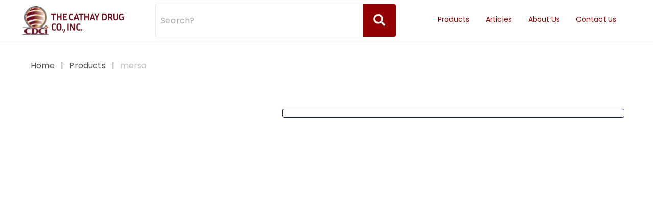

--- FILE ---
content_type: text/html
request_url: https://cathaydrug.com/product/mersa/
body_size: 673
content:
<!DOCTYPE html>
<html lang="en">

<head>
  <link rel="preconnect" href="https://fonts.gstatic.com/" crossorigin="anonymous">
  <link rel="preload" as="style" onload="this.rel='stylesheet'" href="https://fonts.googleapis.com/css2?family=Poppins:wght@100;300;400;500;600;700;800;900&display=swap">
  <link rel="preload" as="font" type="font/eot" href="/assets/materialdesignicons-webfont-CSr8KVlo.eot" crossorigin="anonymous">
  <link rel="preload" as="font" type="font/woff2" href="/assets/materialdesignicons-webfont-Dp5v-WZN.woff2" crossorigin="anonymous">
  <link rel="preload" as="font" type="font/woff" href="/assets/materialdesignicons-webfont-PXm3-2wK.woff" crossorigin="anonymous">
  <link rel="preload" as="font" type="font/ttf" href="/assets/materialdesignicons-webfont-B7mPwVP_.ttf" crossorigin="anonymous">


  <!-- Google tag (gtag.js) -->
<script async src="https://www.googletagmanager.com/gtag/js?id=G-W89G0GNX78"></script>
<script>
  window.dataLayer = window.dataLayer || [];
  function gtag(){dataLayer.push(arguments);}
  gtag('js', new Date());

  gtag('config', 'G-W89G0GNX78');
</script>
  <meta charset="UTF-8" />
  <link rel="icon" href="/favicon.ico" />
  <meta name="viewport" content="width=device-width, initial-scale=1.0" />

  <title>Home</title>
        <meta property="og:title" content="Home">
        <meta name="twitter:title" content="Home"> <meta name="description" content="Homepage">
        <meta property="og:description" content="Homepage">
        <meta name="twitter:description" content="Homepage"> <meta name="twitter:card" content="summary_large_image"> 
  <script type="module" crossorigin src="/assets/index-UwAfNZfe.js"></script>
  <link rel="stylesheet" crossorigin href="/assets/index-BgoCxEaT.css">
</head>

<body>
  <div id="app"></div>
</body>

</html>


--- FILE ---
content_type: text/html
request_url: https://cathaydrug.com/dynamic/worker-call-product/mersa.json
body_size: 1373
content:
<!DOCTYPE html>
<html lang="en">

<head>
  <link rel="preconnect" href="https://fonts.gstatic.com/" crossorigin="anonymous">
  <link rel="preload" as="style" onload="this.rel='stylesheet'" href="https://fonts.googleapis.com/css2?family=Poppins:wght@100;300;400;500;600;700;800;900&display=swap">
  <link rel="preload" as="font" type="font/eot" href="/assets/materialdesignicons-webfont-CSr8KVlo.eot" crossorigin="anonymous">
  <link rel="preload" as="font" type="font/woff2" href="/assets/materialdesignicons-webfont-Dp5v-WZN.woff2" crossorigin="anonymous">
  <link rel="preload" as="font" type="font/woff" href="/assets/materialdesignicons-webfont-PXm3-2wK.woff" crossorigin="anonymous">
  <link rel="preload" as="font" type="font/ttf" href="/assets/materialdesignicons-webfont-B7mPwVP_.ttf" crossorigin="anonymous">


  <!-- Google tag (gtag.js) -->
<script async src="https://www.googletagmanager.com/gtag/js?id=G-W89G0GNX78"></script>
<script>
  window.dataLayer = window.dataLayer || [];
  function gtag(){dataLayer.push(arguments);}
  gtag('js', new Date());

  gtag('config', 'G-W89G0GNX78');
</script>
  <meta charset="UTF-8" />
  <link rel="icon" href="/favicon.ico" />
  <meta name="viewport" content="width=device-width, initial-scale=1.0" />

  <meta toreplace>
  <script type="module" crossorigin src="/assets/index-UwAfNZfe.js"></script>
  <link rel="stylesheet" crossorigin href="/assets/index-BgoCxEaT.css">
</head>

<body>
  <div id="app"></div>
</body>

</html>


--- FILE ---
content_type: text/css
request_url: https://cathaydrug.com/assets/BreadCrumbs-DvlWdN1w.css
body_size: 1109
content:
.v-breadcrumbs{display:flex;align-items:center;line-height:1.6;padding:16px 12px}.v-breadcrumbs--rounded{border-radius:4px}.v-breadcrumbs--density-default{padding-top:16px;padding-bottom:16px}.v-breadcrumbs--density-comfortable{padding-top:12px;padding-bottom:12px}.v-breadcrumbs--density-compact{padding-top:8px;padding-bottom:8px}.v-breadcrumbs__prepend{align-items:center;display:inline-flex}.v-breadcrumbs-item{align-items:center;color:inherit;display:inline-flex;padding:0 4px;text-decoration:none;vertical-align:middle}.v-breadcrumbs-item--disabled{opacity:var(--v-disabled-opacity);pointer-events:none}.v-breadcrumbs-item--link{color:inherit;text-decoration:none}.v-breadcrumbs-item--link:hover{text-decoration:underline}.v-breadcrumbs-item .v-icon{font-size:1rem;margin-inline:-4px 2px}.v-breadcrumbs-divider{display:inline-block;padding:0 8px;vertical-align:middle}.breadcrumb-wrapper[data-v-1b94863e]{position:-webkit-sticky;position:sticky;top:80px;z-index:10;background-color:#fff;padding:20px 0}@media screen and (max-width: 600px){.breadcrumb-wrapper[data-v-1b94863e]{top:150px}}.v-breadcrumbs-item--link[data-v-1b94863e]:hover{text-decoration:none}.v-breadcrumbs[data-v-1b94863e]{padding:0}


--- FILE ---
content_type: text/css
request_url: https://cathaydrug.com/assets/VChip-D2_nOaB1.css
body_size: 2193
content:
.v-chip{align-items:center;display:inline-flex;font-weight:400;max-width:100%;min-width:0;overflow:hidden;position:relative;text-decoration:none;white-space:nowrap;vertical-align:middle}.v-chip .v-icon{--v-icon-size-multiplier: .8571428571}.v-chip.v-chip--size-x-small{--v-chip-size: .7875rem;--v-chip-height: 27.8px;font-size:.7875rem;padding:0 10px}.v-chip.v-chip--size-x-small .v-avatar{--v-avatar-height: 21.8px}.v-chip--pill.v-chip.v-chip--size-x-small .v-avatar{--v-avatar-height: 27.8px}.v-chip.v-chip--size-x-small .v-avatar--start{margin-inline-start:-7px;margin-inline-end:5px}.v-chip--pill.v-chip.v-chip--size-x-small .v-avatar--start{margin-inline-start:-10px}.v-chip.v-chip--size-x-small .v-avatar--end{margin-inline-start:5px;margin-inline-end:-7px}.v-chip--pill.v-chip.v-chip--size-x-small .v-avatar--end{margin-inline-end:-10px}.v-chip--pill.v-chip.v-chip--size-x-small .v-avatar--end+.v-chip__close{margin-inline-start:15px}.v-chip.v-chip--size-x-small .v-icon--start,.v-chip.v-chip--size-x-small .v-chip__filter{margin-inline-start:-5px;margin-inline-end:5px}.v-chip.v-chip--size-x-small .v-icon--end,.v-chip.v-chip--size-x-small .v-chip__close{margin-inline-start:5px;margin-inline-end:-5px}.v-chip.v-chip--size-x-small .v-icon--end+.v-chip__close,.v-chip.v-chip--size-x-small .v-avatar--end+.v-chip__close,.v-chip.v-chip--size-x-small .v-chip__append+.v-chip__close{margin-inline-start:10px}.v-chip.v-chip--size-small{--v-chip-size: .85rem;--v-chip-height: 30.8px;font-size:.85rem;padding:0 12px}.v-chip.v-chip--size-small .v-avatar{--v-avatar-height: 24.8px}.v-chip--pill.v-chip.v-chip--size-small .v-avatar{--v-avatar-height: 30.8px}.v-chip.v-chip--size-small .v-avatar--start{margin-inline-start:-8.4px;margin-inline-end:6px}.v-chip--pill.v-chip.v-chip--size-small .v-avatar--start{margin-inline-start:-12px}.v-chip.v-chip--size-small .v-avatar--end{margin-inline-start:6px;margin-inline-end:-8.4px}.v-chip--pill.v-chip.v-chip--size-small .v-avatar--end{margin-inline-end:-12px}.v-chip--pill.v-chip.v-chip--size-small .v-avatar--end+.v-chip__close{margin-inline-start:18px}.v-chip.v-chip--size-small .v-icon--start,.v-chip.v-chip--size-small .v-chip__filter{margin-inline-start:-6px;margin-inline-end:6px}.v-chip.v-chip--size-small .v-icon--end,.v-chip.v-chip--size-small .v-chip__close{margin-inline-start:6px;margin-inline-end:-6px}.v-chip.v-chip--size-small .v-icon--end+.v-chip__close,.v-chip.v-chip--size-small .v-avatar--end+.v-chip__close,.v-chip.v-chip--size-small .v-chip__append+.v-chip__close{margin-inline-start:12px}.v-chip.v-chip--size-default{--v-chip-size: .875rem;--v-chip-height: 32px;font-size:.875rem;padding:0 12px}.v-chip.v-chip--size-default .v-avatar{--v-avatar-height: 26px}.v-chip--pill.v-chip.v-chip--size-default .v-avatar{--v-avatar-height: 32px}.v-chip.v-chip--size-default .v-avatar--start{margin-inline-start:-8.4px;margin-inline-end:6px}.v-chip--pill.v-chip.v-chip--size-default .v-avatar--start{margin-inline-start:-12px}.v-chip.v-chip--size-default .v-avatar--end{margin-inline-start:6px;margin-inline-end:-8.4px}.v-chip--pill.v-chip.v-chip--size-default .v-avatar--end{margin-inline-end:-12px}.v-chip--pill.v-chip.v-chip--size-default .v-avatar--end+.v-chip__close{margin-inline-start:18px}.v-chip.v-chip--size-default .v-icon--start,.v-chip.v-chip--size-default .v-chip__filter{margin-inline-start:-6px;margin-inline-end:6px}.v-chip.v-chip--size-default .v-icon--end,.v-chip.v-chip--size-default .v-chip__close{margin-inline-start:6px;margin-inline-end:-6px}.v-chip.v-chip--size-default .v-icon--end+.v-chip__close,.v-chip.v-chip--size-default .v-avatar--end+.v-chip__close,.v-chip.v-chip--size-default .v-chip__append+.v-chip__close{margin-inline-start:12px}.v-chip.v-chip--size-large{--v-chip-size: 1.15rem;--v-chip-height: 45.2px;font-size:1.15rem;padding:0 17px}.v-chip.v-chip--size-large .v-avatar{--v-avatar-height: 39.2px}.v-chip--pill.v-chip.v-chip--size-large .v-avatar{--v-avatar-height: 45.2px}.v-chip.v-chip--size-large .v-avatar--start{margin-inline-start:-11.9px;margin-inline-end:8.5px}.v-chip--pill.v-chip.v-chip--size-large .v-avatar--start{margin-inline-start:-17px}.v-chip.v-chip--size-large .v-avatar--end{margin-inline-start:8.5px;margin-inline-end:-11.9px}.v-chip--pill.v-chip.v-chip--size-large .v-avatar--end{margin-inline-end:-17px}.v-chip--pill.v-chip.v-chip--size-large .v-avatar--end+.v-chip__close{margin-inline-start:25.5px}.v-chip.v-chip--size-large .v-icon--start,.v-chip.v-chip--size-large .v-chip__filter{margin-inline-start:-8.5px;margin-inline-end:8.5px}.v-chip.v-chip--size-large .v-icon--end,.v-chip.v-chip--size-large .v-chip__close{margin-inline-start:8.5px;margin-inline-end:-8.5px}.v-chip.v-chip--size-large .v-icon--end+.v-chip__close,.v-chip.v-chip--size-large .v-avatar--end+.v-chip__close,.v-chip.v-chip--size-large .v-chip__append+.v-chip__close{margin-inline-start:17px}.v-chip.v-chip--size-x-large{--v-chip-size: 1.375rem;--v-chip-height: 56px;font-size:1.375rem;padding:0 21px}.v-chip.v-chip--size-x-large .v-avatar{--v-avatar-height: 50px}.v-chip--pill.v-chip.v-chip--size-x-large .v-avatar{--v-avatar-height: 56px}.v-chip.v-chip--size-x-large .v-avatar--start{margin-inline-start:-14.7px;margin-inline-end:10.5px}.v-chip--pill.v-chip.v-chip--size-x-large .v-avatar--start{margin-inline-start:-21px}.v-chip.v-chip--size-x-large .v-avatar--end{margin-inline-start:10.5px;margin-inline-end:-14.7px}.v-chip--pill.v-chip.v-chip--size-x-large .v-avatar--end{margin-inline-end:-21px}.v-chip--pill.v-chip.v-chip--size-x-large .v-avatar--end+.v-chip__close{margin-inline-start:31.5px}.v-chip.v-chip--size-x-large .v-icon--start,.v-chip.v-chip--size-x-large .v-chip__filter{margin-inline-start:-10.5px;margin-inline-end:10.5px}.v-chip.v-chip--size-x-large .v-icon--end,.v-chip.v-chip--size-x-large .v-chip__close{margin-inline-start:10.5px;margin-inline-end:-10.5px}.v-chip.v-chip--size-x-large .v-icon--end+.v-chip__close,.v-chip.v-chip--size-x-large .v-avatar--end+.v-chip__close,.v-chip.v-chip--size-x-large .v-chip__append+.v-chip__close{margin-inline-start:21px}.v-chip.v-chip--density-default{height:calc(var(--v-chip-height) + 0px)}.v-chip.v-chip--density-comfortable{height:calc(var(--v-chip-height) + -4px)}.v-chip.v-chip--density-compact{height:calc(var(--v-chip-height) + -8px)}.v-chip{border-color:rgba(var(--v-border-color),var(--v-border-opacity));border-style:solid;border-width:0}.v-chip:hover>.v-chip__overlay{opacity:calc(var(--v-hover-opacity) * var(--v-theme-overlay-multiplier))}.v-chip:focus-visible>.v-chip__overlay{opacity:calc(var(--v-focus-opacity) * var(--v-theme-overlay-multiplier))}@supports not selector(:focus-visible){.v-chip:focus>.v-chip__overlay{opacity:calc(var(--v-focus-opacity) * var(--v-theme-overlay-multiplier))}}.v-chip--active>.v-chip__overlay,.v-chip[aria-haspopup=menu][aria-expanded=true]>.v-chip__overlay{opacity:calc(var(--v-activated-opacity) * var(--v-theme-overlay-multiplier))}.v-chip--active:hover>.v-chip__overlay,.v-chip[aria-haspopup=menu][aria-expanded=true]:hover>.v-chip__overlay{opacity:calc((var(--v-activated-opacity) + var(--v-hover-opacity)) * var(--v-theme-overlay-multiplier))}.v-chip--active:focus-visible>.v-chip__overlay,.v-chip[aria-haspopup=menu][aria-expanded=true]:focus-visible>.v-chip__overlay{opacity:calc((var(--v-activated-opacity) + var(--v-focus-opacity)) * var(--v-theme-overlay-multiplier))}@supports not selector(:focus-visible){.v-chip--active:focus>.v-chip__overlay,.v-chip[aria-haspopup=menu][aria-expanded=true]:focus>.v-chip__overlay{opacity:calc((var(--v-activated-opacity) + var(--v-focus-opacity)) * var(--v-theme-overlay-multiplier))}}.v-chip{border-radius:9999px}.v-chip--variant-plain,.v-chip--variant-outlined,.v-chip--variant-text,.v-chip--variant-tonal{background:transparent;color:inherit}.v-chip--variant-plain{opacity:.26}.v-chip--variant-plain:focus,.v-chip--variant-plain:hover{opacity:1}.v-chip--variant-plain .v-chip__overlay{display:none}.v-chip--variant-elevated,.v-chip--variant-flat{background:rgb(var(--v-theme-surface-variant));color:rgb(var(--v-theme-on-surface-variant))}.v-chip--variant-elevated{box-shadow:0 2px 1px -1px var(--v-shadow-key-umbra-opacity, rgba(0, 0, 0, .2)),0 1px 1px 0 var(--v-shadow-key-penumbra-opacity, rgba(0, 0, 0, .14)),0 1px 3px 0 var(--v-shadow-key-ambient-opacity, rgba(0, 0, 0, .12))}.v-chip--variant-flat{box-shadow:0 0 0 0 var(--v-shadow-key-umbra-opacity, rgba(0, 0, 0, .2)),0 0 0 0 var(--v-shadow-key-penumbra-opacity, rgba(0, 0, 0, .14)),0 0 0 0 var(--v-shadow-key-ambient-opacity, rgba(0, 0, 0, .12))}.v-chip--variant-outlined{border:thin solid currentColor}.v-chip--variant-text .v-chip__overlay{background:currentColor}.v-chip--variant-tonal .v-chip__underlay{background:currentColor;opacity:var(--v-activated-opacity);border-radius:inherit;top:0;right:0;bottom:0;left:0;pointer-events:none}.v-chip .v-chip__underlay{position:absolute}.v-chip--border{border-width:thin}.v-chip--link{cursor:pointer}.v-chip--link,.v-chip--filter{-webkit-user-select:none;user-select:none}.v-chip__content{align-items:center;display:inline-flex}.v-autocomplete__selection .v-chip__content,.v-combobox__selection .v-chip__content,.v-select__selection .v-chip__content{overflow:hidden}.v-chip__filter,.v-chip__prepend,.v-chip__append,.v-chip__close{align-items:center;display:inline-flex}.v-chip__close{cursor:pointer;flex:0 1 auto;font-size:18px;max-height:18px;max-width:18px;-webkit-user-select:none;user-select:none}.v-chip__close .v-icon{font-size:inherit}.v-chip__filter{transition:.15s cubic-bezier(.4,0,.2,1)}.v-chip__overlay{background-color:currentColor;border-radius:inherit;pointer-events:none;opacity:0;transition:opacity .2s ease-in-out}.v-chip__overlay{position:absolute;top:0;left:0;width:100%;height:100%}.v-chip--disabled{opacity:.3;pointer-events:none;-webkit-user-select:none;user-select:none}.v-chip--label{border-radius:4px}.v-chip-group{display:flex;max-width:100%;min-width:0;overflow-x:auto;padding:4px 0}.v-chip-group .v-chip{margin:4px 8px 4px 0}.v-chip-group .v-chip.v-chip--selected:not(.v-chip--disabled) .v-chip__overlay{opacity:var(--v-activated-opacity)}.v-chip-group--column .v-slide-group__content{white-space:normal;flex-wrap:wrap;max-width:100%}.v-slide-group{display:flex;overflow:hidden}.v-slide-group__next,.v-slide-group__prev{align-items:center;display:flex;flex:0 1 52px;justify-content:center;min-width:52px;cursor:pointer}.v-slide-group__next--disabled,.v-slide-group__prev--disabled{pointer-events:none;opacity:var(--v-disabled-opacity)}.v-slide-group__content{display:flex;flex:1 0 auto;position:relative;transition:.2s all cubic-bezier(.4,0,.2,1);white-space:nowrap}.v-slide-group__content>*{white-space:initial}.v-slide-group__container{contain:content;display:flex;flex:1 1 auto;overflow-x:auto;overflow-y:hidden;scrollbar-width:none;scrollbar-color:rgba(0,0,0,0)}.v-slide-group__container::-webkit-scrollbar{display:none}.v-slide-group--vertical{max-height:inherit}.v-slide-group--vertical,.v-slide-group--vertical .v-slide-group__container,.v-slide-group--vertical .v-slide-group__content{flex-direction:column}.v-slide-group--vertical .v-slide-group__container{overflow-x:hidden;overflow-y:auto}


--- FILE ---
content_type: application/javascript
request_url: https://cathaydrug.com/assets/BreadCrumbs-hi442bLX.js
body_size: 3323
content:
import{K as C,ag as y,S as k,a4 as B,f as t,bu as I,at as P,bv as h,c as f,aQ as p,a9 as x,al as w,aK as A,N,ao as R,aB as u,aO as F,Z as T,aA as K,ae as L,a8 as q,F as H,_ as O,b as Q,d as Z,e as S,g as $,h as j,t as z,p as E}from"./index-UwAfNZfe.js";const G=C({divider:[Number,String],...y()},"VBreadcrumbsDivider"),J=k()({name:"VBreadcrumbsDivider",props:G(),setup(e,l){let{slots:a}=l;return B(()=>{var s;return t("li",{class:["v-breadcrumbs-divider",e.class],style:e.style},[((s=a==null?void 0:a.default)==null?void 0:s.call(a))??e.divider])}),{}}}),M=C({active:Boolean,activeClass:String,activeColor:String,color:String,disabled:Boolean,title:String,...y(),...I(),...P({tag:"li"})},"VBreadcrumbsItem"),U=k()({name:"VBreadcrumbsItem",props:M(),setup(e,l){let{slots:a,attrs:s}=l;const d=h(e,s),c=f(()=>{var i;return e.active||((i=d.isActive)==null?void 0:i.value)}),b=f(()=>c.value?e.activeColor:e.color),{textColorClasses:g,textColorStyles:r}=p(b);return B(()=>t(e.tag,{class:["v-breadcrumbs-item",{"v-breadcrumbs-item--active":c.value,"v-breadcrumbs-item--disabled":e.disabled,[`${e.activeClass}`]:c.value&&e.activeClass},g.value,e.class],style:[r.value,e.style],"aria-current":c.value?"page":void 0},{default:()=>{var i,v;return[d.isLink.value?t("a",x({class:"v-breadcrumbs-item--link",onClick:d.navigate},d.linkProps),[((v=a.default)==null?void 0:v.call(a))??e.title]):((i=a.default)==null?void 0:i.call(a))??e.title]}})),{}}}),W=C({activeClass:String,activeColor:String,bgColor:String,color:String,disabled:Boolean,divider:{type:String,default:"/"},icon:w,items:{type:Array,default:()=>[]},...y(),...A(),...N(),...P({tag:"ul"})},"VBreadcrumbs"),X=k()({name:"VBreadcrumbs",props:W(),setup(e,l){let{slots:a}=l;const{backgroundColorClasses:s,backgroundColorStyles:d}=R(u(e,"bgColor")),{densityClasses:c}=F(e),{roundedClasses:b}=T(e);K({VBreadcrumbsDivider:{divider:u(e,"divider")},VBreadcrumbsItem:{activeClass:u(e,"activeClass"),activeColor:u(e,"activeColor"),color:u(e,"color"),disabled:u(e,"disabled")}});const g=f(()=>e.items.map(r=>typeof r=="string"?{item:{title:r},raw:r}:{item:r,raw:r}));return B(()=>{const r=!!(a.prepend||e.icon);return t(e.tag,{class:["v-breadcrumbs",s.value,c.value,b.value,e.class],style:[d.value,e.style]},{default:()=>{var i;return[r&&t("li",{key:"prepend",class:"v-breadcrumbs__prepend"},[a.prepend?t(q,{key:"prepend-defaults",disabled:!e.icon,defaults:{VIcon:{icon:e.icon,start:!0}}},a.prepend):t(L,{key:"prepend-icon",start:!0,icon:e.icon},null)]),g.value.map((v,n,V)=>{var _;let{item:o,raw:D}=v;return t(H,null,[((_=a.item)==null?void 0:_.call(a,{item:o,index:n}))??t(U,x({key:n,disabled:n>=V.length-1},typeof o=="string"?{title:o}:o),{default:a.title?()=>{var m;return(m=a.title)==null?void 0:m.call(a,{item:o,index:n})}:void 0}),n<V.length-1&&t(J,null,{default:a.divider?()=>{var m;return(m=a.divider)==null?void 0:m.call(a,{item:D,index:n})}:void 0})])}),(i=a.default)==null?void 0:i.call(a)]}})}),{}}}),Y={class:"breadcrumb-wrapper text-decoration-none text-gray text-md-body-1 text-body-2 d-flex flex-wrap flex-row"},ee={__name:"BreadCrumbs",props:{lists:{type:Array,required:!0,default:()=>[{title:"Home",disabled:!1,href:"/"}]}},setup(e){return(l,a)=>(Q(),Z(E,{class:""},{default:S(()=>[$("div",Y,[t(X,{class:"position-sticky",items:e.lists,divider:"|"},{title:S(({item:s})=>[j(z(s.title),1)]),_:1},8,["items"])])]),_:1}))}},te=O(ee,[["__scopeId","data-v-1b94863e"]]);export{te as _};


--- FILE ---
content_type: application/javascript
request_url: https://cathaydrug.com/assets/index-DZIPReUv.js
body_size: 793
content:
import{aD as b,ab as m,l as y,c as l,w as S,r as g,o as O,aE as h}from"./index-UwAfNZfe.js";function M(e){return b()?(m(e),!0):!1}function d(e){return typeof e=="function"?e():y(e)}const W=typeof window<"u"&&typeof document<"u";typeof WorkerGlobalScope<"u"&&globalThis instanceof WorkerGlobalScope;const z=W?window:void 0;function f(e){var n;const o=d(e);return(n=o==null?void 0:o.$el)!=null?n:o}function C(){const e=g(!1),n=h();return n&&O(()=>{e.value=!0},n),e}function D(e){const n=C();return l(()=>(n.value,!!e()))}function _(e,n,o={}){const{window:u=z,...p}=o;let t;const i=D(()=>u&&"ResizeObserver"in u),a=()=>{t&&(t.disconnect(),t=void 0)},v=l(()=>{const s=d(e);return Array.isArray(s)?s.map(r=>f(r)):[f(s)]}),w=S(v,s=>{if(a(),i.value&&u){t=new ResizeObserver(n);for(const r of s)r&&t.observe(r,p)}},{immediate:!0,flush:"post"}),c=()=>{a(),w()};return M(c),{isSupported:i,stop:c}}export{_ as u};


--- FILE ---
content_type: application/javascript
request_url: https://cathaydrug.com/assets/effect-fade-DkBqFYq0.js
body_size: 34297
content:
import{r as G,aF as ye,aw as Te,w as Fe,n as Re,o as xe,aG as Ee,aH as N,aI as He,c as je}from"./index-UwAfNZfe.js";function he(t){return t!==null&&typeof t=="object"&&"constructor"in t&&t.constructor===Object}function fe(t,e){t===void 0&&(t={}),e===void 0&&(e={}),Object.keys(e).forEach(i=>{typeof t[i]>"u"?t[i]=e[i]:he(e[i])&&he(t[i])&&Object.keys(e[i]).length>0&&fe(t[i],e[i])})}const Ce={body:{},addEventListener(){},removeEventListener(){},activeElement:{blur(){},nodeName:""},querySelector(){return null},querySelectorAll(){return[]},getElementById(){return null},createEvent(){return{initEvent(){}}},createElement(){return{children:[],childNodes:[],style:{},setAttribute(){},getElementsByTagName(){return[]}}},createElementNS(){return{}},importNode(){return null},location:{hash:"",host:"",hostname:"",href:"",origin:"",pathname:"",protocol:"",search:""}};function H(){const t=typeof document<"u"?document:{};return fe(t,Ce),t}const We={document:Ce,navigator:{userAgent:""},location:{hash:"",host:"",hostname:"",href:"",origin:"",pathname:"",protocol:"",search:""},history:{replaceState(){},pushState(){},go(){},back(){}},CustomEvent:function(){return this},addEventListener(){},removeEventListener(){},getComputedStyle(){return{getPropertyValue(){return""}}},Image(){},Date(){},screen:{},setTimeout(){},clearTimeout(){},matchMedia(){return{}},requestAnimationFrame(t){return typeof setTimeout>"u"?(t(),null):setTimeout(t,0)},cancelAnimationFrame(t){typeof setTimeout>"u"||clearTimeout(t)}};function D(){const t=typeof window<"u"?window:{};return fe(t,We),t}function qe(t){return t===void 0&&(t=""),t.trim().split(" ").filter(e=>!!e.trim())}function Ye(t){const e=t;Object.keys(e).forEach(i=>{try{e[i]=null}catch{}try{delete e[i]}catch{}})}function ae(t,e){return e===void 0&&(e=0),setTimeout(t,e)}function X(){return Date.now()}function Xe(t){const e=D();let i;return e.getComputedStyle&&(i=e.getComputedStyle(t,null)),!i&&t.currentStyle&&(i=t.currentStyle),i||(i=t.style),i}function Ue(t,e){e===void 0&&(e="x");const i=D();let s,n,r;const o=Xe(t);return i.WebKitCSSMatrix?(n=o.transform||o.webkitTransform,n.split(",").length>6&&(n=n.split(", ").map(l=>l.replace(",",".")).join(", ")),r=new i.WebKitCSSMatrix(n==="none"?"":n)):(r=o.MozTransform||o.OTransform||o.MsTransform||o.msTransform||o.transform||o.getPropertyValue("transform").replace("translate(","matrix(1, 0, 0, 1,"),s=r.toString().split(",")),e==="x"&&(i.WebKitCSSMatrix?n=r.m41:s.length===16?n=parseFloat(s[12]):n=parseFloat(s[4])),e==="y"&&(i.WebKitCSSMatrix?n=r.m42:s.length===16?n=parseFloat(s[13]):n=parseFloat(s[5])),n||0}function W(t){return typeof t=="object"&&t!==null&&t.constructor&&Object.prototype.toString.call(t).slice(8,-1)==="Object"}function Ke(t){return typeof window<"u"&&typeof window.HTMLElement<"u"?t instanceof HTMLElement:t&&(t.nodeType===1||t.nodeType===11)}function _(){const t=Object(arguments.length<=0?void 0:arguments[0]),e=["__proto__","constructor","prototype"];for(let i=1;i<arguments.length;i+=1){const s=i<0||arguments.length<=i?void 0:arguments[i];if(s!=null&&!Ke(s)){const n=Object.keys(Object(s)).filter(r=>e.indexOf(r)<0);for(let r=0,o=n.length;r<o;r+=1){const l=n[r],a=Object.getOwnPropertyDescriptor(s,l);a!==void 0&&a.enumerable&&(W(t[l])&&W(s[l])?s[l].__swiper__?t[l]=s[l]:_(t[l],s[l]):!W(t[l])&&W(s[l])?(t[l]={},s[l].__swiper__?t[l]=s[l]:_(t[l],s[l])):t[l]=s[l])}}}return t}function q(t,e,i){t.style.setProperty(e,i)}function Pe(t){let{swiper:e,targetPosition:i,side:s}=t;const n=D(),r=-e.translate;let o=null,l;const a=e.params.speed;e.wrapperEl.style.scrollSnapType="none",n.cancelAnimationFrame(e.cssModeFrameID);const c=i>r?"next":"prev",d=(g,m)=>c==="next"&&g>=m||c==="prev"&&g<=m,u=()=>{l=new Date().getTime(),o===null&&(o=l);const g=Math.max(Math.min((l-o)/a,1),0),m=.5-Math.cos(g*Math.PI)/2;let h=r+m*(i-r);if(d(h,i)&&(h=i),e.wrapperEl.scrollTo({[s]:h}),d(h,i)){e.wrapperEl.style.overflow="hidden",e.wrapperEl.style.scrollSnapType="",setTimeout(()=>{e.wrapperEl.style.overflow="",e.wrapperEl.scrollTo({[s]:h})}),n.cancelAnimationFrame(e.cssModeFrameID);return}e.cssModeFrameID=n.requestAnimationFrame(u)};u()}function vi(t){return t.querySelector(".swiper-slide-transform")||t.shadowRoot&&t.shadowRoot.querySelector(".swiper-slide-transform")||t}function V(t,e){e===void 0&&(e="");const i=[...t.children];return t instanceof HTMLSlotElement&&i.push(...t.assignedElements()),e?i.filter(s=>s.matches(e)):i}function Ze(t,e){const i=e.contains(t);return!i&&e instanceof HTMLSlotElement?[...e.assignedElements()].includes(t):i}function U(t){try{console.warn(t);return}catch{}}function K(t,e){e===void 0&&(e=[]);const i=document.createElement(t);return i.classList.add(...Array.isArray(e)?e:qe(e)),i}function Je(t,e){const i=[];for(;t.previousElementSibling;){const s=t.previousElementSibling;e?s.matches(e)&&i.push(s):i.push(s),t=s}return i}function Qe(t,e){const i=[];for(;t.nextElementSibling;){const s=t.nextElementSibling;e?s.matches(e)&&i.push(s):i.push(s),t=s}return i}function k(t,e){return D().getComputedStyle(t,null).getPropertyValue(e)}function Z(t){let e=t,i;if(e){for(i=0;(e=e.previousSibling)!==null;)e.nodeType===1&&(i+=1);return i}}function Me(t,e){const i=[];let s=t.parentElement;for(;s;)e?s.matches(e)&&i.push(s):i.push(s),s=s.parentElement;return i}function wi(t,e){function i(s){s.target===t&&(e.call(t,s),t.removeEventListener("transitionend",i))}e&&t.addEventListener("transitionend",i)}function le(t,e,i){const s=D();return t[e==="width"?"offsetWidth":"offsetHeight"]+parseFloat(s.getComputedStyle(t,null).getPropertyValue(e==="width"?"margin-right":"margin-top"))+parseFloat(s.getComputedStyle(t,null).getPropertyValue(e==="width"?"margin-left":"margin-bottom"))}function B(t){return(Array.isArray(t)?t:[t]).filter(e=>!!e)}function Ie(t,e,i,s){return t.params.createElements&&Object.keys(s).forEach(n=>{if(!i[n]&&i.auto===!0){let r=V(t.el,`.${s[n]}`)[0];r||(r=K("div",s[n]),r.className=s[n],t.el.append(r)),i[n]=r,e[n]=r}}),i}function Si(t){let{swiper:e,extendParams:i,on:s,emit:n}=t;i({navigation:{nextEl:null,prevEl:null,hideOnClick:!1,disabledClass:"swiper-button-disabled",hiddenClass:"swiper-button-hidden",lockClass:"swiper-button-lock",navigationDisabledClass:"swiper-navigation-disabled"}}),e.navigation={nextEl:null,prevEl:null};function r(h){let v;return h&&typeof h=="string"&&e.isElement&&(v=e.el.querySelector(h)||e.hostEl.querySelector(h),v)?v:(h&&(typeof h=="string"&&(v=[...document.querySelectorAll(h)]),e.params.uniqueNavElements&&typeof h=="string"&&v&&v.length>1&&e.el.querySelectorAll(h).length===1?v=e.el.querySelector(h):v&&v.length===1&&(v=v[0])),h&&!v?h:v)}function o(h,v){const x=e.params.navigation;h=B(h),h.forEach(S=>{S&&(S.classList[v?"add":"remove"](...x.disabledClass.split(" ")),S.tagName==="BUTTON"&&(S.disabled=v),e.params.watchOverflow&&e.enabled&&S.classList[e.isLocked?"add":"remove"](x.lockClass))})}function l(){const{nextEl:h,prevEl:v}=e.navigation;if(e.params.loop){o(v,!1),o(h,!1);return}o(v,e.isBeginning&&!e.params.rewind),o(h,e.isEnd&&!e.params.rewind)}function a(h){h.preventDefault(),!(e.isBeginning&&!e.params.loop&&!e.params.rewind)&&(e.slidePrev(),n("navigationPrev"))}function c(h){h.preventDefault(),!(e.isEnd&&!e.params.loop&&!e.params.rewind)&&(e.slideNext(),n("navigationNext"))}function d(){const h=e.params.navigation;if(e.params.navigation=Ie(e,e.originalParams.navigation,e.params.navigation,{nextEl:"swiper-button-next",prevEl:"swiper-button-prev"}),!(h.nextEl||h.prevEl))return;let v=r(h.nextEl),x=r(h.prevEl);Object.assign(e.navigation,{nextEl:v,prevEl:x}),v=B(v),x=B(x);const S=(f,p)=>{f&&f.addEventListener("click",p==="next"?c:a),!e.enabled&&f&&f.classList.add(...h.lockClass.split(" "))};v.forEach(f=>S(f,"next")),x.forEach(f=>S(f,"prev"))}function u(){let{nextEl:h,prevEl:v}=e.navigation;h=B(h),v=B(v);const x=(S,f)=>{S.removeEventListener("click",f==="next"?c:a),S.classList.remove(...e.params.navigation.disabledClass.split(" "))};h.forEach(S=>x(S,"next")),v.forEach(S=>x(S,"prev"))}s("init",()=>{e.params.navigation.enabled===!1?m():(d(),l())}),s("toEdge fromEdge lock unlock",()=>{l()}),s("destroy",()=>{u()}),s("enable disable",()=>{let{nextEl:h,prevEl:v}=e.navigation;if(h=B(h),v=B(v),e.enabled){l();return}[...h,...v].filter(x=>!!x).forEach(x=>x.classList.add(e.params.navigation.lockClass))}),s("click",(h,v)=>{let{nextEl:x,prevEl:S}=e.navigation;x=B(x),S=B(S);const f=v.target;let p=S.includes(f)||x.includes(f);if(e.isElement&&!p){const w=v.path||v.composedPath&&v.composedPath();w&&(p=w.find(b=>x.includes(b)||S.includes(b)))}if(e.params.navigation.hideOnClick&&!p){if(e.pagination&&e.params.pagination&&e.params.pagination.clickable&&(e.pagination.el===f||e.pagination.el.contains(f)))return;let w;x.length?w=x[0].classList.contains(e.params.navigation.hiddenClass):S.length&&(w=S[0].classList.contains(e.params.navigation.hiddenClass)),n(w===!0?"navigationShow":"navigationHide"),[...x,...S].filter(b=>!!b).forEach(b=>b.classList.toggle(e.params.navigation.hiddenClass))}});const g=()=>{e.el.classList.remove(...e.params.navigation.navigationDisabledClass.split(" ")),d(),l()},m=()=>{e.el.classList.add(...e.params.navigation.navigationDisabledClass.split(" ")),u()};Object.assign(e.navigation,{enable:g,disable:m,update:l,init:d,destroy:u})}function j(t){return t===void 0&&(t=""),`.${t.trim().replace(/([\.:!+\/])/g,"\\$1").replace(/ /g,".")}`}function bi(t){let{swiper:e,extendParams:i,on:s,emit:n}=t;const r="swiper-pagination";i({pagination:{el:null,bulletElement:"span",clickable:!1,hideOnClick:!1,renderBullet:null,renderProgressbar:null,renderFraction:null,renderCustom:null,progressbarOpposite:!1,type:"bullets",dynamicBullets:!1,dynamicMainBullets:1,formatFractionCurrent:f=>f,formatFractionTotal:f=>f,bulletClass:`${r}-bullet`,bulletActiveClass:`${r}-bullet-active`,modifierClass:`${r}-`,currentClass:`${r}-current`,totalClass:`${r}-total`,hiddenClass:`${r}-hidden`,progressbarFillClass:`${r}-progressbar-fill`,progressbarOppositeClass:`${r}-progressbar-opposite`,clickableClass:`${r}-clickable`,lockClass:`${r}-lock`,horizontalClass:`${r}-horizontal`,verticalClass:`${r}-vertical`,paginationDisabledClass:`${r}-disabled`}}),e.pagination={el:null,bullets:[]};let o,l=0;function a(){return!e.params.pagination.el||!e.pagination.el||Array.isArray(e.pagination.el)&&e.pagination.el.length===0}function c(f,p){const{bulletActiveClass:w}=e.params.pagination;f&&(f=f[`${p==="prev"?"previous":"next"}ElementSibling`],f&&(f.classList.add(`${w}-${p}`),f=f[`${p==="prev"?"previous":"next"}ElementSibling`],f&&f.classList.add(`${w}-${p}-${p}`)))}function d(f,p,w){if(f=f%w,p=p%w,p===f+1)return"next";if(p===f-1)return"previous"}function u(f){const p=f.target.closest(j(e.params.pagination.bulletClass));if(!p)return;f.preventDefault();const w=Z(p)*e.params.slidesPerGroup;if(e.params.loop){if(e.realIndex===w)return;const b=d(e.realIndex,w,e.slides.length);b==="next"?e.slideNext():b==="previous"?e.slidePrev():e.slideToLoop(w)}else e.slideTo(w)}function g(){const f=e.rtl,p=e.params.pagination;if(a())return;let w=e.pagination.el;w=B(w);let b,P;const z=e.virtual&&e.params.virtual.enabled?e.virtual.slides.length:e.slides.length,M=e.params.loop?Math.ceil(z/e.params.slidesPerGroup):e.snapGrid.length;if(e.params.loop?(P=e.previousRealIndex||0,b=e.params.slidesPerGroup>1?Math.floor(e.realIndex/e.params.slidesPerGroup):e.realIndex):typeof e.snapIndex<"u"?(b=e.snapIndex,P=e.previousSnapIndex):(P=e.previousIndex||0,b=e.activeIndex||0),p.type==="bullets"&&e.pagination.bullets&&e.pagination.bullets.length>0){const y=e.pagination.bullets;let T,C,I;if(p.dynamicBullets&&(o=le(y[0],e.isHorizontal()?"width":"height"),w.forEach(E=>{E.style[e.isHorizontal()?"width":"height"]=`${o*(p.dynamicMainBullets+4)}px`}),p.dynamicMainBullets>1&&P!==void 0&&(l+=b-(P||0),l>p.dynamicMainBullets-1?l=p.dynamicMainBullets-1:l<0&&(l=0)),T=Math.max(b-l,0),C=T+(Math.min(y.length,p.dynamicMainBullets)-1),I=(C+T)/2),y.forEach(E=>{const L=[...["","-next","-next-next","-prev","-prev-prev","-main"].map(O=>`${p.bulletActiveClass}${O}`)].map(O=>typeof O=="string"&&O.includes(" ")?O.split(" "):O).flat();E.classList.remove(...L)}),w.length>1)y.forEach(E=>{const L=Z(E);L===b?E.classList.add(...p.bulletActiveClass.split(" ")):e.isElement&&E.setAttribute("part","bullet"),p.dynamicBullets&&(L>=T&&L<=C&&E.classList.add(...`${p.bulletActiveClass}-main`.split(" ")),L===T&&c(E,"prev"),L===C&&c(E,"next"))});else{const E=y[b];if(E&&E.classList.add(...p.bulletActiveClass.split(" ")),e.isElement&&y.forEach((L,O)=>{L.setAttribute("part",O===b?"bullet-active":"bullet")}),p.dynamicBullets){const L=y[T],O=y[C];for(let A=T;A<=C;A+=1)y[A]&&y[A].classList.add(...`${p.bulletActiveClass}-main`.split(" "));c(L,"prev"),c(O,"next")}}if(p.dynamicBullets){const E=Math.min(y.length,p.dynamicMainBullets+4),L=(o*E-o)/2-I*o,O=f?"right":"left";y.forEach(A=>{A.style[e.isHorizontal()?O:"top"]=`${L}px`})}}w.forEach((y,T)=>{if(p.type==="fraction"&&(y.querySelectorAll(j(p.currentClass)).forEach(C=>{C.textContent=p.formatFractionCurrent(b+1)}),y.querySelectorAll(j(p.totalClass)).forEach(C=>{C.textContent=p.formatFractionTotal(M)})),p.type==="progressbar"){let C;p.progressbarOpposite?C=e.isHorizontal()?"vertical":"horizontal":C=e.isHorizontal()?"horizontal":"vertical";const I=(b+1)/M;let E=1,L=1;C==="horizontal"?E=I:L=I,y.querySelectorAll(j(p.progressbarFillClass)).forEach(O=>{O.style.transform=`translate3d(0,0,0) scaleX(${E}) scaleY(${L})`,O.style.transitionDuration=`${e.params.speed}ms`})}p.type==="custom"&&p.renderCustom?(y.innerHTML=p.renderCustom(e,b+1,M),T===0&&n("paginationRender",y)):(T===0&&n("paginationRender",y),n("paginationUpdate",y)),e.params.watchOverflow&&e.enabled&&y.classList[e.isLocked?"add":"remove"](p.lockClass)})}function m(){const f=e.params.pagination;if(a())return;const p=e.virtual&&e.params.virtual.enabled?e.virtual.slides.length:e.grid&&e.params.grid.rows>1?e.slides.length/Math.ceil(e.params.grid.rows):e.slides.length;let w=e.pagination.el;w=B(w);let b="";if(f.type==="bullets"){let P=e.params.loop?Math.ceil(p/e.params.slidesPerGroup):e.snapGrid.length;e.params.freeMode&&e.params.freeMode.enabled&&P>p&&(P=p);for(let z=0;z<P;z+=1)f.renderBullet?b+=f.renderBullet.call(e,z,f.bulletClass):b+=`<${f.bulletElement} ${e.isElement?'part="bullet"':""} class="${f.bulletClass}"></${f.bulletElement}>`}f.type==="fraction"&&(f.renderFraction?b=f.renderFraction.call(e,f.currentClass,f.totalClass):b=`<span class="${f.currentClass}"></span> / <span class="${f.totalClass}"></span>`),f.type==="progressbar"&&(f.renderProgressbar?b=f.renderProgressbar.call(e,f.progressbarFillClass):b=`<span class="${f.progressbarFillClass}"></span>`),e.pagination.bullets=[],w.forEach(P=>{f.type!=="custom"&&(P.innerHTML=b||""),f.type==="bullets"&&e.pagination.bullets.push(...P.querySelectorAll(j(f.bulletClass)))}),f.type!=="custom"&&n("paginationRender",w[0])}function h(){e.params.pagination=Ie(e,e.originalParams.pagination,e.params.pagination,{el:"swiper-pagination"});const f=e.params.pagination;if(!f.el)return;let p;typeof f.el=="string"&&e.isElement&&(p=e.el.querySelector(f.el)),!p&&typeof f.el=="string"&&(p=[...document.querySelectorAll(f.el)]),p||(p=f.el),!(!p||p.length===0)&&(e.params.uniqueNavElements&&typeof f.el=="string"&&Array.isArray(p)&&p.length>1&&(p=[...e.el.querySelectorAll(f.el)],p.length>1&&(p=p.filter(w=>Me(w,".swiper")[0]===e.el)[0])),Array.isArray(p)&&p.length===1&&(p=p[0]),Object.assign(e.pagination,{el:p}),p=B(p),p.forEach(w=>{f.type==="bullets"&&f.clickable&&w.classList.add(...(f.clickableClass||"").split(" ")),w.classList.add(f.modifierClass+f.type),w.classList.add(e.isHorizontal()?f.horizontalClass:f.verticalClass),f.type==="bullets"&&f.dynamicBullets&&(w.classList.add(`${f.modifierClass}${f.type}-dynamic`),l=0,f.dynamicMainBullets<1&&(f.dynamicMainBullets=1)),f.type==="progressbar"&&f.progressbarOpposite&&w.classList.add(f.progressbarOppositeClass),f.clickable&&w.addEventListener("click",u),e.enabled||w.classList.add(f.lockClass)}))}function v(){const f=e.params.pagination;if(a())return;let p=e.pagination.el;p&&(p=B(p),p.forEach(w=>{w.classList.remove(f.hiddenClass),w.classList.remove(f.modifierClass+f.type),w.classList.remove(e.isHorizontal()?f.horizontalClass:f.verticalClass),f.clickable&&(w.classList.remove(...(f.clickableClass||"").split(" ")),w.removeEventListener("click",u))})),e.pagination.bullets&&e.pagination.bullets.forEach(w=>w.classList.remove(...f.bulletActiveClass.split(" ")))}s("changeDirection",()=>{if(!e.pagination||!e.pagination.el)return;const f=e.params.pagination;let{el:p}=e.pagination;p=B(p),p.forEach(w=>{w.classList.remove(f.horizontalClass,f.verticalClass),w.classList.add(e.isHorizontal()?f.horizontalClass:f.verticalClass)})}),s("init",()=>{e.params.pagination.enabled===!1?S():(h(),m(),g())}),s("activeIndexChange",()=>{typeof e.snapIndex>"u"&&g()}),s("snapIndexChange",()=>{g()}),s("snapGridLengthChange",()=>{m(),g()}),s("destroy",()=>{v()}),s("enable disable",()=>{let{el:f}=e.pagination;f&&(f=B(f),f.forEach(p=>p.classList[e.enabled?"remove":"add"](e.params.pagination.lockClass)))}),s("lock unlock",()=>{g()}),s("click",(f,p)=>{const w=p.target,b=B(e.pagination.el);if(e.params.pagination.el&&e.params.pagination.hideOnClick&&b&&b.length>0&&!w.classList.contains(e.params.pagination.bulletClass)){if(e.navigation&&(e.navigation.nextEl&&w===e.navigation.nextEl||e.navigation.prevEl&&w===e.navigation.prevEl))return;const P=b[0].classList.contains(e.params.pagination.hiddenClass);n(P===!0?"paginationShow":"paginationHide"),b.forEach(z=>z.classList.toggle(e.params.pagination.hiddenClass))}});const x=()=>{e.el.classList.remove(e.params.pagination.paginationDisabledClass);let{el:f}=e.pagination;f&&(f=B(f),f.forEach(p=>p.classList.remove(e.params.pagination.paginationDisabledClass))),h(),m(),g()},S=()=>{e.el.classList.add(e.params.pagination.paginationDisabledClass);let{el:f}=e.pagination;f&&(f=B(f),f.forEach(p=>p.classList.add(e.params.pagination.paginationDisabledClass))),v()};Object.assign(e.pagination,{enable:x,disable:S,render:m,update:g,init:h,destroy:v})}let J;function et(){const t=D(),e=H();return{smoothScroll:e.documentElement&&e.documentElement.style&&"scrollBehavior"in e.documentElement.style,touch:!!("ontouchstart"in t||t.DocumentTouch&&e instanceof t.DocumentTouch)}}function Le(){return J||(J=et()),J}let Q;function tt(t){let{userAgent:e}=t===void 0?{}:t;const i=Le(),s=D(),n=s.navigator.platform,r=e||s.navigator.userAgent,o={ios:!1,android:!1},l=s.screen.width,a=s.screen.height,c=r.match(/(Android);?[\s\/]+([\d.]+)?/);let d=r.match(/(iPad).*OS\s([\d_]+)/);const u=r.match(/(iPod)(.*OS\s([\d_]+))?/),g=!d&&r.match(/(iPhone\sOS|iOS)\s([\d_]+)/),m=n==="Win32";let h=n==="MacIntel";const v=["1024x1366","1366x1024","834x1194","1194x834","834x1112","1112x834","768x1024","1024x768","820x1180","1180x820","810x1080","1080x810"];return!d&&h&&i.touch&&v.indexOf(`${l}x${a}`)>=0&&(d=r.match(/(Version)\/([\d.]+)/),d||(d=[0,1,"13_0_0"]),h=!1),c&&!m&&(o.os="android",o.android=!0),(d||g||u)&&(o.os="ios",o.ios=!0),o}function Oe(t){return t===void 0&&(t={}),Q||(Q=tt(t)),Q}let ee;function it(){const t=D(),e=Oe();let i=!1;function s(){const l=t.navigator.userAgent.toLowerCase();return l.indexOf("safari")>=0&&l.indexOf("chrome")<0&&l.indexOf("android")<0}if(s()){const l=String(t.navigator.userAgent);if(l.includes("Version/")){const[a,c]=l.split("Version/")[1].split(" ")[0].split(".").map(d=>Number(d));i=a<16||a===16&&c<2}}const n=/(iPhone|iPod|iPad).*AppleWebKit(?!.*Safari)/i.test(t.navigator.userAgent),r=s(),o=r||n&&e.ios;return{isSafari:i||r,needPerspectiveFix:i,need3dFix:o,isWebView:n}}function st(){return ee||(ee=it()),ee}function nt(t){let{swiper:e,on:i,emit:s}=t;const n=D();let r=null,o=null;const l=()=>{!e||e.destroyed||!e.initialized||(s("beforeResize"),s("resize"))},a=()=>{!e||e.destroyed||!e.initialized||(r=new ResizeObserver(u=>{o=n.requestAnimationFrame(()=>{const{width:g,height:m}=e;let h=g,v=m;u.forEach(x=>{let{contentBoxSize:S,contentRect:f,target:p}=x;p&&p!==e.el||(h=f?f.width:(S[0]||S).inlineSize,v=f?f.height:(S[0]||S).blockSize)}),(h!==g||v!==m)&&l()})}),r.observe(e.el))},c=()=>{o&&n.cancelAnimationFrame(o),r&&r.unobserve&&e.el&&(r.unobserve(e.el),r=null)},d=()=>{!e||e.destroyed||!e.initialized||s("orientationchange")};i("init",()=>{if(e.params.resizeObserver&&typeof n.ResizeObserver<"u"){a();return}n.addEventListener("resize",l),n.addEventListener("orientationchange",d)}),i("destroy",()=>{c(),n.removeEventListener("resize",l),n.removeEventListener("orientationchange",d)})}function rt(t){let{swiper:e,extendParams:i,on:s,emit:n}=t;const r=[],o=D(),l=function(d,u){u===void 0&&(u={});const g=o.MutationObserver||o.WebkitMutationObserver,m=new g(h=>{if(e.__preventObserver__)return;if(h.length===1){n("observerUpdate",h[0]);return}const v=function(){n("observerUpdate",h[0])};o.requestAnimationFrame?o.requestAnimationFrame(v):o.setTimeout(v,0)});m.observe(d,{attributes:typeof u.attributes>"u"?!0:u.attributes,childList:e.isElement||(typeof u.childList>"u"?!0:u).childList,characterData:typeof u.characterData>"u"?!0:u.characterData}),r.push(m)},a=()=>{if(e.params.observer){if(e.params.observeParents){const d=Me(e.hostEl);for(let u=0;u<d.length;u+=1)l(d[u])}l(e.hostEl,{childList:e.params.observeSlideChildren}),l(e.wrapperEl,{attributes:!1})}},c=()=>{r.forEach(d=>{d.disconnect()}),r.splice(0,r.length)};i({observer:!1,observeParents:!1,observeSlideChildren:!1}),s("init",a),s("destroy",c)}var at={on(t,e,i){const s=this;if(!s.eventsListeners||s.destroyed||typeof e!="function")return s;const n=i?"unshift":"push";return t.split(" ").forEach(r=>{s.eventsListeners[r]||(s.eventsListeners[r]=[]),s.eventsListeners[r][n](e)}),s},once(t,e,i){const s=this;if(!s.eventsListeners||s.destroyed||typeof e!="function")return s;function n(){s.off(t,n),n.__emitterProxy&&delete n.__emitterProxy;for(var r=arguments.length,o=new Array(r),l=0;l<r;l++)o[l]=arguments[l];e.apply(s,o)}return n.__emitterProxy=e,s.on(t,n,i)},onAny(t,e){const i=this;if(!i.eventsListeners||i.destroyed||typeof t!="function")return i;const s=e?"unshift":"push";return i.eventsAnyListeners.indexOf(t)<0&&i.eventsAnyListeners[s](t),i},offAny(t){const e=this;if(!e.eventsListeners||e.destroyed||!e.eventsAnyListeners)return e;const i=e.eventsAnyListeners.indexOf(t);return i>=0&&e.eventsAnyListeners.splice(i,1),e},off(t,e){const i=this;return!i.eventsListeners||i.destroyed||!i.eventsListeners||t.split(" ").forEach(s=>{typeof e>"u"?i.eventsListeners[s]=[]:i.eventsListeners[s]&&i.eventsListeners[s].forEach((n,r)=>{(n===e||n.__emitterProxy&&n.__emitterProxy===e)&&i.eventsListeners[s].splice(r,1)})}),i},emit(){const t=this;if(!t.eventsListeners||t.destroyed||!t.eventsListeners)return t;let e,i,s;for(var n=arguments.length,r=new Array(n),o=0;o<n;o++)r[o]=arguments[o];return typeof r[0]=="string"||Array.isArray(r[0])?(e=r[0],i=r.slice(1,r.length),s=t):(e=r[0].events,i=r[0].data,s=r[0].context||t),i.unshift(s),(Array.isArray(e)?e:e.split(" ")).forEach(a=>{t.eventsAnyListeners&&t.eventsAnyListeners.length&&t.eventsAnyListeners.forEach(c=>{c.apply(s,[a,...i])}),t.eventsListeners&&t.eventsListeners[a]&&t.eventsListeners[a].forEach(c=>{c.apply(s,i)})}),t}};function lt(){const t=this;let e,i;const s=t.el;typeof t.params.width<"u"&&t.params.width!==null?e=t.params.width:e=s.clientWidth,typeof t.params.height<"u"&&t.params.height!==null?i=t.params.height:i=s.clientHeight,!(e===0&&t.isHorizontal()||i===0&&t.isVertical())&&(e=e-parseInt(k(s,"padding-left")||0,10)-parseInt(k(s,"padding-right")||0,10),i=i-parseInt(k(s,"padding-top")||0,10)-parseInt(k(s,"padding-bottom")||0,10),Number.isNaN(e)&&(e=0),Number.isNaN(i)&&(i=0),Object.assign(t,{width:e,height:i,size:t.isHorizontal()?e:i}))}function ot(){const t=this;function e(T,C){return parseFloat(T.getPropertyValue(t.getDirectionLabel(C))||0)}const i=t.params,{wrapperEl:s,slidesEl:n,size:r,rtlTranslate:o,wrongRTL:l}=t,a=t.virtual&&i.virtual.enabled,c=a?t.virtual.slides.length:t.slides.length,d=V(n,`.${t.params.slideClass}, swiper-slide`),u=a?t.virtual.slides.length:d.length;let g=[];const m=[],h=[];let v=i.slidesOffsetBefore;typeof v=="function"&&(v=i.slidesOffsetBefore.call(t));let x=i.slidesOffsetAfter;typeof x=="function"&&(x=i.slidesOffsetAfter.call(t));const S=t.snapGrid.length,f=t.slidesGrid.length;let p=i.spaceBetween,w=-v,b=0,P=0;if(typeof r>"u")return;typeof p=="string"&&p.indexOf("%")>=0?p=parseFloat(p.replace("%",""))/100*r:typeof p=="string"&&(p=parseFloat(p)),t.virtualSize=-p,d.forEach(T=>{o?T.style.marginLeft="":T.style.marginRight="",T.style.marginBottom="",T.style.marginTop=""}),i.centeredSlides&&i.cssMode&&(q(s,"--swiper-centered-offset-before",""),q(s,"--swiper-centered-offset-after",""));const z=i.grid&&i.grid.rows>1&&t.grid;z?t.grid.initSlides(d):t.grid&&t.grid.unsetSlides();let M;const y=i.slidesPerView==="auto"&&i.breakpoints&&Object.keys(i.breakpoints).filter(T=>typeof i.breakpoints[T].slidesPerView<"u").length>0;for(let T=0;T<u;T+=1){M=0;let C;if(d[T]&&(C=d[T]),z&&t.grid.updateSlide(T,C,d),!(d[T]&&k(C,"display")==="none")){if(i.slidesPerView==="auto"){y&&(d[T].style[t.getDirectionLabel("width")]="");const I=getComputedStyle(C),E=C.style.transform,L=C.style.webkitTransform;if(E&&(C.style.transform="none"),L&&(C.style.webkitTransform="none"),i.roundLengths)M=t.isHorizontal()?le(C,"width"):le(C,"height");else{const O=e(I,"width"),A=e(I,"padding-left"),Ve=e(I,"padding-right"),ce=e(I,"margin-left"),pe=e(I,"margin-right"),me=I.getPropertyValue("box-sizing");if(me&&me==="border-box")M=O+ce+pe;else{const{clientWidth:$e,offsetWidth:ke}=C;M=O+A+Ve+ce+pe+(ke-$e)}}E&&(C.style.transform=E),L&&(C.style.webkitTransform=L),i.roundLengths&&(M=Math.floor(M))}else M=(r-(i.slidesPerView-1)*p)/i.slidesPerView,i.roundLengths&&(M=Math.floor(M)),d[T]&&(d[T].style[t.getDirectionLabel("width")]=`${M}px`);d[T]&&(d[T].swiperSlideSize=M),h.push(M),i.centeredSlides?(w=w+M/2+b/2+p,b===0&&T!==0&&(w=w-r/2-p),T===0&&(w=w-r/2-p),Math.abs(w)<1/1e3&&(w=0),i.roundLengths&&(w=Math.floor(w)),P%i.slidesPerGroup===0&&g.push(w),m.push(w)):(i.roundLengths&&(w=Math.floor(w)),(P-Math.min(t.params.slidesPerGroupSkip,P))%t.params.slidesPerGroup===0&&g.push(w),m.push(w),w=w+M+p),t.virtualSize+=M+p,b=M,P+=1}}if(t.virtualSize=Math.max(t.virtualSize,r)+x,o&&l&&(i.effect==="slide"||i.effect==="coverflow")&&(s.style.width=`${t.virtualSize+p}px`),i.setWrapperSize&&(s.style[t.getDirectionLabel("width")]=`${t.virtualSize+p}px`),z&&t.grid.updateWrapperSize(M,g),!i.centeredSlides){const T=[];for(let C=0;C<g.length;C+=1){let I=g[C];i.roundLengths&&(I=Math.floor(I)),g[C]<=t.virtualSize-r&&T.push(I)}g=T,Math.floor(t.virtualSize-r)-Math.floor(g[g.length-1])>1&&g.push(t.virtualSize-r)}if(a&&i.loop){const T=h[0]+p;if(i.slidesPerGroup>1){const C=Math.ceil((t.virtual.slidesBefore+t.virtual.slidesAfter)/i.slidesPerGroup),I=T*i.slidesPerGroup;for(let E=0;E<C;E+=1)g.push(g[g.length-1]+I)}for(let C=0;C<t.virtual.slidesBefore+t.virtual.slidesAfter;C+=1)i.slidesPerGroup===1&&g.push(g[g.length-1]+T),m.push(m[m.length-1]+T),t.virtualSize+=T}if(g.length===0&&(g=[0]),p!==0){const T=t.isHorizontal()&&o?"marginLeft":t.getDirectionLabel("marginRight");d.filter((C,I)=>!i.cssMode||i.loop?!0:I!==d.length-1).forEach(C=>{C.style[T]=`${p}px`})}if(i.centeredSlides&&i.centeredSlidesBounds){let T=0;h.forEach(I=>{T+=I+(p||0)}),T-=p;const C=T>r?T-r:0;g=g.map(I=>I<=0?-v:I>C?C+x:I)}if(i.centerInsufficientSlides){let T=0;h.forEach(I=>{T+=I+(p||0)}),T-=p;const C=(i.slidesOffsetBefore||0)+(i.slidesOffsetAfter||0);if(T+C<r){const I=(r-T-C)/2;g.forEach((E,L)=>{g[L]=E-I}),m.forEach((E,L)=>{m[L]=E+I})}}if(Object.assign(t,{slides:d,snapGrid:g,slidesGrid:m,slidesSizesGrid:h}),i.centeredSlides&&i.cssMode&&!i.centeredSlidesBounds){q(s,"--swiper-centered-offset-before",`${-g[0]}px`),q(s,"--swiper-centered-offset-after",`${t.size/2-h[h.length-1]/2}px`);const T=-t.snapGrid[0],C=-t.slidesGrid[0];t.snapGrid=t.snapGrid.map(I=>I+T),t.slidesGrid=t.slidesGrid.map(I=>I+C)}if(u!==c&&t.emit("slidesLengthChange"),g.length!==S&&(t.params.watchOverflow&&t.checkOverflow(),t.emit("snapGridLengthChange")),m.length!==f&&t.emit("slidesGridLengthChange"),i.watchSlidesProgress&&t.updateSlidesOffset(),t.emit("slidesUpdated"),!a&&!i.cssMode&&(i.effect==="slide"||i.effect==="fade")){const T=`${i.containerModifierClass}backface-hidden`,C=t.el.classList.contains(T);u<=i.maxBackfaceHiddenSlides?C||t.el.classList.add(T):C&&t.el.classList.remove(T)}}function dt(t){const e=this,i=[],s=e.virtual&&e.params.virtual.enabled;let n=0,r;typeof t=="number"?e.setTransition(t):t===!0&&e.setTransition(e.params.speed);const o=l=>s?e.slides[e.getSlideIndexByData(l)]:e.slides[l];if(e.params.slidesPerView!=="auto"&&e.params.slidesPerView>1)if(e.params.centeredSlides)(e.visibleSlides||[]).forEach(l=>{i.push(l)});else for(r=0;r<Math.ceil(e.params.slidesPerView);r+=1){const l=e.activeIndex+r;if(l>e.slides.length&&!s)break;i.push(o(l))}else i.push(o(e.activeIndex));for(r=0;r<i.length;r+=1)if(typeof i[r]<"u"){const l=i[r].offsetHeight;n=l>n?l:n}(n||n===0)&&(e.wrapperEl.style.height=`${n}px`)}function ft(){const t=this,e=t.slides,i=t.isElement?t.isHorizontal()?t.wrapperEl.offsetLeft:t.wrapperEl.offsetTop:0;for(let s=0;s<e.length;s+=1)e[s].swiperSlideOffset=(t.isHorizontal()?e[s].offsetLeft:e[s].offsetTop)-i-t.cssOverflowAdjustment()}const ge=(t,e,i)=>{e&&!t.classList.contains(i)?t.classList.add(i):!e&&t.classList.contains(i)&&t.classList.remove(i)};function ut(t){t===void 0&&(t=this&&this.translate||0);const e=this,i=e.params,{slides:s,rtlTranslate:n,snapGrid:r}=e;if(s.length===0)return;typeof s[0].swiperSlideOffset>"u"&&e.updateSlidesOffset();let o=-t;n&&(o=t),e.visibleSlidesIndexes=[],e.visibleSlides=[];let l=i.spaceBetween;typeof l=="string"&&l.indexOf("%")>=0?l=parseFloat(l.replace("%",""))/100*e.size:typeof l=="string"&&(l=parseFloat(l));for(let a=0;a<s.length;a+=1){const c=s[a];let d=c.swiperSlideOffset;i.cssMode&&i.centeredSlides&&(d-=s[0].swiperSlideOffset);const u=(o+(i.centeredSlides?e.minTranslate():0)-d)/(c.swiperSlideSize+l),g=(o-r[0]+(i.centeredSlides?e.minTranslate():0)-d)/(c.swiperSlideSize+l),m=-(o-d),h=m+e.slidesSizesGrid[a],v=m>=0&&m<=e.size-e.slidesSizesGrid[a],x=m>=0&&m<e.size-1||h>1&&h<=e.size||m<=0&&h>=e.size;x&&(e.visibleSlides.push(c),e.visibleSlidesIndexes.push(a)),ge(c,x,i.slideVisibleClass),ge(c,v,i.slideFullyVisibleClass),c.progress=n?-u:u,c.originalProgress=n?-g:g}}function ct(t){const e=this;if(typeof t>"u"){const d=e.rtlTranslate?-1:1;t=e&&e.translate&&e.translate*d||0}const i=e.params,s=e.maxTranslate()-e.minTranslate();let{progress:n,isBeginning:r,isEnd:o,progressLoop:l}=e;const a=r,c=o;if(s===0)n=0,r=!0,o=!0;else{n=(t-e.minTranslate())/s;const d=Math.abs(t-e.minTranslate())<1,u=Math.abs(t-e.maxTranslate())<1;r=d||n<=0,o=u||n>=1,d&&(n=0),u&&(n=1)}if(i.loop){const d=e.getSlideIndexByData(0),u=e.getSlideIndexByData(e.slides.length-1),g=e.slidesGrid[d],m=e.slidesGrid[u],h=e.slidesGrid[e.slidesGrid.length-1],v=Math.abs(t);v>=g?l=(v-g)/h:l=(v+h-m)/h,l>1&&(l-=1)}Object.assign(e,{progress:n,progressLoop:l,isBeginning:r,isEnd:o}),(i.watchSlidesProgress||i.centeredSlides&&i.autoHeight)&&e.updateSlidesProgress(t),r&&!a&&e.emit("reachBeginning toEdge"),o&&!c&&e.emit("reachEnd toEdge"),(a&&!r||c&&!o)&&e.emit("fromEdge"),e.emit("progress",n)}const te=(t,e,i)=>{e&&!t.classList.contains(i)?t.classList.add(i):!e&&t.classList.contains(i)&&t.classList.remove(i)};function pt(){const t=this,{slides:e,params:i,slidesEl:s,activeIndex:n}=t,r=t.virtual&&i.virtual.enabled,o=t.grid&&i.grid&&i.grid.rows>1,l=u=>V(s,`.${i.slideClass}${u}, swiper-slide${u}`)[0];let a,c,d;if(r)if(i.loop){let u=n-t.virtual.slidesBefore;u<0&&(u=t.virtual.slides.length+u),u>=t.virtual.slides.length&&(u-=t.virtual.slides.length),a=l(`[data-swiper-slide-index="${u}"]`)}else a=l(`[data-swiper-slide-index="${n}"]`);else o?(a=e.filter(u=>u.column===n)[0],d=e.filter(u=>u.column===n+1)[0],c=e.filter(u=>u.column===n-1)[0]):a=e[n];a&&(o||(d=Qe(a,`.${i.slideClass}, swiper-slide`)[0],i.loop&&!d&&(d=e[0]),c=Je(a,`.${i.slideClass}, swiper-slide`)[0],i.loop&&!c===0&&(c=e[e.length-1]))),e.forEach(u=>{te(u,u===a,i.slideActiveClass),te(u,u===d,i.slideNextClass),te(u,u===c,i.slidePrevClass)}),t.emitSlidesClasses()}const Y=(t,e)=>{if(!t||t.destroyed||!t.params)return;const i=()=>t.isElement?"swiper-slide":`.${t.params.slideClass}`,s=e.closest(i());if(s){let n=s.querySelector(`.${t.params.lazyPreloaderClass}`);!n&&t.isElement&&(s.shadowRoot?n=s.shadowRoot.querySelector(`.${t.params.lazyPreloaderClass}`):requestAnimationFrame(()=>{s.shadowRoot&&(n=s.shadowRoot.querySelector(`.${t.params.lazyPreloaderClass}`),n&&n.remove())})),n&&n.remove()}},ie=(t,e)=>{if(!t.slides[e])return;const i=t.slides[e].querySelector('[loading="lazy"]');i&&i.removeAttribute("loading")},oe=t=>{if(!t||t.destroyed||!t.params)return;let e=t.params.lazyPreloadPrevNext;const i=t.slides.length;if(!i||!e||e<0)return;e=Math.min(e,i);const s=t.params.slidesPerView==="auto"?t.slidesPerViewDynamic():Math.ceil(t.params.slidesPerView),n=t.activeIndex;if(t.params.grid&&t.params.grid.rows>1){const o=n,l=[o-e];l.push(...Array.from({length:e}).map((a,c)=>o+s+c)),t.slides.forEach((a,c)=>{l.includes(a.column)&&ie(t,c)});return}const r=n+s-1;if(t.params.rewind||t.params.loop)for(let o=n-e;o<=r+e;o+=1){const l=(o%i+i)%i;(l<n||l>r)&&ie(t,l)}else for(let o=Math.max(n-e,0);o<=Math.min(r+e,i-1);o+=1)o!==n&&(o>r||o<n)&&ie(t,o)};function mt(t){const{slidesGrid:e,params:i}=t,s=t.rtlTranslate?t.translate:-t.translate;let n;for(let r=0;r<e.length;r+=1)typeof e[r+1]<"u"?s>=e[r]&&s<e[r+1]-(e[r+1]-e[r])/2?n=r:s>=e[r]&&s<e[r+1]&&(n=r+1):s>=e[r]&&(n=r);return i.normalizeSlideIndex&&(n<0||typeof n>"u")&&(n=0),n}function ht(t){const e=this,i=e.rtlTranslate?e.translate:-e.translate,{snapGrid:s,params:n,activeIndex:r,realIndex:o,snapIndex:l}=e;let a=t,c;const d=m=>{let h=m-e.virtual.slidesBefore;return h<0&&(h=e.virtual.slides.length+h),h>=e.virtual.slides.length&&(h-=e.virtual.slides.length),h};if(typeof a>"u"&&(a=mt(e)),s.indexOf(i)>=0)c=s.indexOf(i);else{const m=Math.min(n.slidesPerGroupSkip,a);c=m+Math.floor((a-m)/n.slidesPerGroup)}if(c>=s.length&&(c=s.length-1),a===r&&!e.params.loop){c!==l&&(e.snapIndex=c,e.emit("snapIndexChange"));return}if(a===r&&e.params.loop&&e.virtual&&e.params.virtual.enabled){e.realIndex=d(a);return}const u=e.grid&&n.grid&&n.grid.rows>1;let g;if(e.virtual&&n.virtual.enabled&&n.loop)g=d(a);else if(u){const m=e.slides.filter(v=>v.column===a)[0];let h=parseInt(m.getAttribute("data-swiper-slide-index"),10);Number.isNaN(h)&&(h=Math.max(e.slides.indexOf(m),0)),g=Math.floor(h/n.grid.rows)}else if(e.slides[a]){const m=e.slides[a].getAttribute("data-swiper-slide-index");m?g=parseInt(m,10):g=a}else g=a;Object.assign(e,{previousSnapIndex:l,snapIndex:c,previousRealIndex:o,realIndex:g,previousIndex:r,activeIndex:a}),e.initialized&&oe(e),e.emit("activeIndexChange"),e.emit("snapIndexChange"),(e.initialized||e.params.runCallbacksOnInit)&&(o!==g&&e.emit("realIndexChange"),e.emit("slideChange"))}function gt(t,e){const i=this,s=i.params;let n=t.closest(`.${s.slideClass}, swiper-slide`);!n&&i.isElement&&e&&e.length>1&&e.includes(t)&&[...e.slice(e.indexOf(t)+1,e.length)].forEach(l=>{!n&&l.matches&&l.matches(`.${s.slideClass}, swiper-slide`)&&(n=l)});let r=!1,o;if(n){for(let l=0;l<i.slides.length;l+=1)if(i.slides[l]===n){r=!0,o=l;break}}if(n&&r)i.clickedSlide=n,i.virtual&&i.params.virtual.enabled?i.clickedIndex=parseInt(n.getAttribute("data-swiper-slide-index"),10):i.clickedIndex=o;else{i.clickedSlide=void 0,i.clickedIndex=void 0;return}s.slideToClickedSlide&&i.clickedIndex!==void 0&&i.clickedIndex!==i.activeIndex&&i.slideToClickedSlide()}var vt={updateSize:lt,updateSlides:ot,updateAutoHeight:dt,updateSlidesOffset:ft,updateSlidesProgress:ut,updateProgress:ct,updateSlidesClasses:pt,updateActiveIndex:ht,updateClickedSlide:gt};function wt(t){t===void 0&&(t=this.isHorizontal()?"x":"y");const e=this,{params:i,rtlTranslate:s,translate:n,wrapperEl:r}=e;if(i.virtualTranslate)return s?-n:n;if(i.cssMode)return n;let o=Ue(r,t);return o+=e.cssOverflowAdjustment(),s&&(o=-o),o||0}function St(t,e){const i=this,{rtlTranslate:s,params:n,wrapperEl:r,progress:o}=i;let l=0,a=0;const c=0;i.isHorizontal()?l=s?-t:t:a=t,n.roundLengths&&(l=Math.floor(l),a=Math.floor(a)),i.previousTranslate=i.translate,i.translate=i.isHorizontal()?l:a,n.cssMode?r[i.isHorizontal()?"scrollLeft":"scrollTop"]=i.isHorizontal()?-l:-a:n.virtualTranslate||(i.isHorizontal()?l-=i.cssOverflowAdjustment():a-=i.cssOverflowAdjustment(),r.style.transform=`translate3d(${l}px, ${a}px, ${c}px)`);let d;const u=i.maxTranslate()-i.minTranslate();u===0?d=0:d=(t-i.minTranslate())/u,d!==o&&i.updateProgress(t),i.emit("setTranslate",i.translate,e)}function bt(){return-this.snapGrid[0]}function yt(){return-this.snapGrid[this.snapGrid.length-1]}function Tt(t,e,i,s,n){t===void 0&&(t=0),e===void 0&&(e=this.params.speed),i===void 0&&(i=!0),s===void 0&&(s=!0);const r=this,{params:o,wrapperEl:l}=r;if(r.animating&&o.preventInteractionOnTransition)return!1;const a=r.minTranslate(),c=r.maxTranslate();let d;if(s&&t>a?d=a:s&&t<c?d=c:d=t,r.updateProgress(d),o.cssMode){const u=r.isHorizontal();if(e===0)l[u?"scrollLeft":"scrollTop"]=-d;else{if(!r.support.smoothScroll)return Pe({swiper:r,targetPosition:-d,side:u?"left":"top"}),!0;l.scrollTo({[u?"left":"top"]:-d,behavior:"smooth"})}return!0}return e===0?(r.setTransition(0),r.setTranslate(d),i&&(r.emit("beforeTransitionStart",e,n),r.emit("transitionEnd"))):(r.setTransition(e),r.setTranslate(d),i&&(r.emit("beforeTransitionStart",e,n),r.emit("transitionStart")),r.animating||(r.animating=!0,r.onTranslateToWrapperTransitionEnd||(r.onTranslateToWrapperTransitionEnd=function(g){!r||r.destroyed||g.target===this&&(r.wrapperEl.removeEventListener("transitionend",r.onTranslateToWrapperTransitionEnd),r.onTranslateToWrapperTransitionEnd=null,delete r.onTranslateToWrapperTransitionEnd,r.animating=!1,i&&r.emit("transitionEnd"))}),r.wrapperEl.addEventListener("transitionend",r.onTranslateToWrapperTransitionEnd))),!0}var xt={getTranslate:wt,setTranslate:St,minTranslate:bt,maxTranslate:yt,translateTo:Tt};function Et(t,e){const i=this;i.params.cssMode||(i.wrapperEl.style.transitionDuration=`${t}ms`,i.wrapperEl.style.transitionDelay=t===0?"0ms":""),i.emit("setTransition",t,e)}function ze(t){let{swiper:e,runCallbacks:i,direction:s,step:n}=t;const{activeIndex:r,previousIndex:o}=e;let l=s;if(l||(r>o?l="next":r<o?l="prev":l="reset"),e.emit(`transition${n}`),i&&r!==o){if(l==="reset"){e.emit(`slideResetTransition${n}`);return}e.emit(`slideChangeTransition${n}`),l==="next"?e.emit(`slideNextTransition${n}`):e.emit(`slidePrevTransition${n}`)}}function Ct(t,e){t===void 0&&(t=!0);const i=this,{params:s}=i;s.cssMode||(s.autoHeight&&i.updateAutoHeight(),ze({swiper:i,runCallbacks:t,direction:e,step:"Start"}))}function Pt(t,e){t===void 0&&(t=!0);const i=this,{params:s}=i;i.animating=!1,!s.cssMode&&(i.setTransition(0),ze({swiper:i,runCallbacks:t,direction:e,step:"End"}))}var Mt={setTransition:Et,transitionStart:Ct,transitionEnd:Pt};function It(t,e,i,s,n){t===void 0&&(t=0),i===void 0&&(i=!0),typeof t=="string"&&(t=parseInt(t,10));const r=this;let o=t;o<0&&(o=0);const{params:l,snapGrid:a,slidesGrid:c,previousIndex:d,activeIndex:u,rtlTranslate:g,wrapperEl:m,enabled:h}=r;if(!h&&!s&&!n||r.destroyed||r.animating&&l.preventInteractionOnTransition)return!1;typeof e>"u"&&(e=r.params.speed);const v=Math.min(r.params.slidesPerGroupSkip,o);let x=v+Math.floor((o-v)/r.params.slidesPerGroup);x>=a.length&&(x=a.length-1);const S=-a[x];if(l.normalizeSlideIndex)for(let b=0;b<c.length;b+=1){const P=-Math.floor(S*100),z=Math.floor(c[b]*100),M=Math.floor(c[b+1]*100);typeof c[b+1]<"u"?P>=z&&P<M-(M-z)/2?o=b:P>=z&&P<M&&(o=b+1):P>=z&&(o=b)}if(r.initialized&&o!==u&&(!r.allowSlideNext&&(g?S>r.translate&&S>r.minTranslate():S<r.translate&&S<r.minTranslate())||!r.allowSlidePrev&&S>r.translate&&S>r.maxTranslate()&&(u||0)!==o))return!1;o!==(d||0)&&i&&r.emit("beforeSlideChangeStart"),r.updateProgress(S);let f;o>u?f="next":o<u?f="prev":f="reset";const p=r.virtual&&r.params.virtual.enabled;if(!(p&&n)&&(g&&-S===r.translate||!g&&S===r.translate))return r.updateActiveIndex(o),l.autoHeight&&r.updateAutoHeight(),r.updateSlidesClasses(),l.effect!=="slide"&&r.setTranslate(S),f!=="reset"&&(r.transitionStart(i,f),r.transitionEnd(i,f)),!1;if(l.cssMode){const b=r.isHorizontal(),P=g?S:-S;if(e===0)p&&(r.wrapperEl.style.scrollSnapType="none",r._immediateVirtual=!0),p&&!r._cssModeVirtualInitialSet&&r.params.initialSlide>0?(r._cssModeVirtualInitialSet=!0,requestAnimationFrame(()=>{m[b?"scrollLeft":"scrollTop"]=P})):m[b?"scrollLeft":"scrollTop"]=P,p&&requestAnimationFrame(()=>{r.wrapperEl.style.scrollSnapType="",r._immediateVirtual=!1});else{if(!r.support.smoothScroll)return Pe({swiper:r,targetPosition:P,side:b?"left":"top"}),!0;m.scrollTo({[b?"left":"top"]:P,behavior:"smooth"})}return!0}return r.setTransition(e),r.setTranslate(S),r.updateActiveIndex(o),r.updateSlidesClasses(),r.emit("beforeTransitionStart",e,s),r.transitionStart(i,f),e===0?r.transitionEnd(i,f):r.animating||(r.animating=!0,r.onSlideToWrapperTransitionEnd||(r.onSlideToWrapperTransitionEnd=function(P){!r||r.destroyed||P.target===this&&(r.wrapperEl.removeEventListener("transitionend",r.onSlideToWrapperTransitionEnd),r.onSlideToWrapperTransitionEnd=null,delete r.onSlideToWrapperTransitionEnd,r.transitionEnd(i,f))}),r.wrapperEl.addEventListener("transitionend",r.onSlideToWrapperTransitionEnd)),!0}function Lt(t,e,i,s){t===void 0&&(t=0),i===void 0&&(i=!0),typeof t=="string"&&(t=parseInt(t,10));const n=this;if(n.destroyed)return;typeof e>"u"&&(e=n.params.speed);const r=n.grid&&n.params.grid&&n.params.grid.rows>1;let o=t;if(n.params.loop)if(n.virtual&&n.params.virtual.enabled)o=o+n.virtual.slidesBefore;else{let l;if(r){const g=o*n.params.grid.rows;l=n.slides.filter(m=>m.getAttribute("data-swiper-slide-index")*1===g)[0].column}else l=n.getSlideIndexByData(o);const a=r?Math.ceil(n.slides.length/n.params.grid.rows):n.slides.length,{centeredSlides:c}=n.params;let d=n.params.slidesPerView;d==="auto"?d=n.slidesPerViewDynamic():(d=Math.ceil(parseFloat(n.params.slidesPerView,10)),c&&d%2===0&&(d=d+1));let u=a-l<d;if(c&&(u=u||l<Math.ceil(d/2)),s&&c&&n.params.slidesPerView!=="auto"&&!r&&(u=!1),u){const g=c?l<n.activeIndex?"prev":"next":l-n.activeIndex-1<n.params.slidesPerView?"next":"prev";n.loopFix({direction:g,slideTo:!0,activeSlideIndex:g==="next"?l+1:l-a+1,slideRealIndex:g==="next"?n.realIndex:void 0})}if(r){const g=o*n.params.grid.rows;o=n.slides.filter(m=>m.getAttribute("data-swiper-slide-index")*1===g)[0].column}else o=n.getSlideIndexByData(o)}return requestAnimationFrame(()=>{n.slideTo(o,e,i,s)}),n}function Ot(t,e,i){e===void 0&&(e=!0);const s=this,{enabled:n,params:r,animating:o}=s;if(!n||s.destroyed)return s;typeof t>"u"&&(t=s.params.speed);let l=r.slidesPerGroup;r.slidesPerView==="auto"&&r.slidesPerGroup===1&&r.slidesPerGroupAuto&&(l=Math.max(s.slidesPerViewDynamic("current",!0),1));const a=s.activeIndex<r.slidesPerGroupSkip?1:l,c=s.virtual&&r.virtual.enabled;if(r.loop){if(o&&!c&&r.loopPreventsSliding)return!1;if(s.loopFix({direction:"next"}),s._clientLeft=s.wrapperEl.clientLeft,s.activeIndex===s.slides.length-1&&r.cssMode)return requestAnimationFrame(()=>{s.slideTo(s.activeIndex+a,t,e,i)}),!0}return r.rewind&&s.isEnd?s.slideTo(0,t,e,i):s.slideTo(s.activeIndex+a,t,e,i)}function zt(t,e,i){e===void 0&&(e=!0);const s=this,{params:n,snapGrid:r,slidesGrid:o,rtlTranslate:l,enabled:a,animating:c}=s;if(!a||s.destroyed)return s;typeof t>"u"&&(t=s.params.speed);const d=s.virtual&&n.virtual.enabled;if(n.loop){if(c&&!d&&n.loopPreventsSliding)return!1;s.loopFix({direction:"prev"}),s._clientLeft=s.wrapperEl.clientLeft}const u=l?s.translate:-s.translate;function g(S){return S<0?-Math.floor(Math.abs(S)):Math.floor(S)}const m=g(u),h=r.map(S=>g(S));let v=r[h.indexOf(m)-1];if(typeof v>"u"&&n.cssMode){let S;r.forEach((f,p)=>{m>=f&&(S=p)}),typeof S<"u"&&(v=r[S>0?S-1:S])}let x=0;if(typeof v<"u"&&(x=o.indexOf(v),x<0&&(x=s.activeIndex-1),n.slidesPerView==="auto"&&n.slidesPerGroup===1&&n.slidesPerGroupAuto&&(x=x-s.slidesPerViewDynamic("previous",!0)+1,x=Math.max(x,0))),n.rewind&&s.isBeginning){const S=s.params.virtual&&s.params.virtual.enabled&&s.virtual?s.virtual.slides.length-1:s.slides.length-1;return s.slideTo(S,t,e,i)}else if(n.loop&&s.activeIndex===0&&n.cssMode)return requestAnimationFrame(()=>{s.slideTo(x,t,e,i)}),!0;return s.slideTo(x,t,e,i)}function Bt(t,e,i){e===void 0&&(e=!0);const s=this;if(!s.destroyed)return typeof t>"u"&&(t=s.params.speed),s.slideTo(s.activeIndex,t,e,i)}function At(t,e,i,s){e===void 0&&(e=!0),s===void 0&&(s=.5);const n=this;if(n.destroyed)return;typeof t>"u"&&(t=n.params.speed);let r=n.activeIndex;const o=Math.min(n.params.slidesPerGroupSkip,r),l=o+Math.floor((r-o)/n.params.slidesPerGroup),a=n.rtlTranslate?n.translate:-n.translate;if(a>=n.snapGrid[l]){const c=n.snapGrid[l],d=n.snapGrid[l+1];a-c>(d-c)*s&&(r+=n.params.slidesPerGroup)}else{const c=n.snapGrid[l-1],d=n.snapGrid[l];a-c<=(d-c)*s&&(r-=n.params.slidesPerGroup)}return r=Math.max(r,0),r=Math.min(r,n.slidesGrid.length-1),n.slideTo(r,t,e,i)}function Gt(){const t=this;if(t.destroyed)return;const{params:e,slidesEl:i}=t,s=e.slidesPerView==="auto"?t.slidesPerViewDynamic():e.slidesPerView;let n=t.clickedIndex,r;const o=t.isElement?"swiper-slide":`.${e.slideClass}`;if(e.loop){if(t.animating)return;r=parseInt(t.clickedSlide.getAttribute("data-swiper-slide-index"),10),e.centeredSlides?n<t.loopedSlides-s/2||n>t.slides.length-t.loopedSlides+s/2?(t.loopFix(),n=t.getSlideIndex(V(i,`${o}[data-swiper-slide-index="${r}"]`)[0]),ae(()=>{t.slideTo(n)})):t.slideTo(n):n>t.slides.length-s?(t.loopFix(),n=t.getSlideIndex(V(i,`${o}[data-swiper-slide-index="${r}"]`)[0]),ae(()=>{t.slideTo(n)})):t.slideTo(n)}else t.slideTo(n)}var _t={slideTo:It,slideToLoop:Lt,slideNext:Ot,slidePrev:zt,slideReset:Bt,slideToClosest:At,slideToClickedSlide:Gt};function Dt(t){const e=this,{params:i,slidesEl:s}=e;if(!i.loop||e.virtual&&e.params.virtual.enabled)return;const n=()=>{V(s,`.${i.slideClass}, swiper-slide`).forEach((u,g)=>{u.setAttribute("data-swiper-slide-index",g)})},r=e.grid&&i.grid&&i.grid.rows>1,o=i.slidesPerGroup*(r?i.grid.rows:1),l=e.slides.length%o!==0,a=r&&e.slides.length%i.grid.rows!==0,c=d=>{for(let u=0;u<d;u+=1){const g=e.isElement?K("swiper-slide",[i.slideBlankClass]):K("div",[i.slideClass,i.slideBlankClass]);e.slidesEl.append(g)}};if(l){if(i.loopAddBlankSlides){const d=o-e.slides.length%o;c(d),e.recalcSlides(),e.updateSlides()}else U("Swiper Loop Warning: The number of slides is not even to slidesPerGroup, loop mode may not function properly. You need to add more slides (or make duplicates, or empty slides)");n()}else if(a){if(i.loopAddBlankSlides){const d=i.grid.rows-e.slides.length%i.grid.rows;c(d),e.recalcSlides(),e.updateSlides()}else U("Swiper Loop Warning: The number of slides is not even to grid.rows, loop mode may not function properly. You need to add more slides (or make duplicates, or empty slides)");n()}else n();e.loopFix({slideRealIndex:t,direction:i.centeredSlides?void 0:"next"})}function Nt(t){let{slideRealIndex:e,slideTo:i=!0,direction:s,setTranslate:n,activeSlideIndex:r,byController:o,byMousewheel:l}=t===void 0?{}:t;const a=this;if(!a.params.loop)return;a.emit("beforeLoopFix");const{slides:c,allowSlidePrev:d,allowSlideNext:u,slidesEl:g,params:m}=a,{centeredSlides:h}=m;if(a.allowSlidePrev=!0,a.allowSlideNext=!0,a.virtual&&m.virtual.enabled){i&&(!m.centeredSlides&&a.snapIndex===0?a.slideTo(a.virtual.slides.length,0,!1,!0):m.centeredSlides&&a.snapIndex<m.slidesPerView?a.slideTo(a.virtual.slides.length+a.snapIndex,0,!1,!0):a.snapIndex===a.snapGrid.length-1&&a.slideTo(a.virtual.slidesBefore,0,!1,!0)),a.allowSlidePrev=d,a.allowSlideNext=u,a.emit("loopFix");return}let v=m.slidesPerView;v==="auto"?v=a.slidesPerViewDynamic():(v=Math.ceil(parseFloat(m.slidesPerView,10)),h&&v%2===0&&(v=v+1));const x=m.slidesPerGroupAuto?v:m.slidesPerGroup;let S=x;S%x!==0&&(S+=x-S%x),S+=m.loopAdditionalSlides,a.loopedSlides=S;const f=a.grid&&m.grid&&m.grid.rows>1;c.length<v+S?U("Swiper Loop Warning: The number of slides is not enough for loop mode, it will be disabled and not function properly. You need to add more slides (or make duplicates) or lower the values of slidesPerView and slidesPerGroup parameters"):f&&m.grid.fill==="row"&&U("Swiper Loop Warning: Loop mode is not compatible with grid.fill = `row`");const p=[],w=[];let b=a.activeIndex;typeof r>"u"?r=a.getSlideIndex(c.filter(E=>E.classList.contains(m.slideActiveClass))[0]):b=r;const P=s==="next"||!s,z=s==="prev"||!s;let M=0,y=0;const T=f?Math.ceil(c.length/m.grid.rows):c.length,I=(f?c[r].column:r)+(h&&typeof n>"u"?-v/2+.5:0);if(I<S){M=Math.max(S-I,x);for(let E=0;E<S-I;E+=1){const L=E-Math.floor(E/T)*T;if(f){const O=T-L-1;for(let A=c.length-1;A>=0;A-=1)c[A].column===O&&p.push(A)}else p.push(T-L-1)}}else if(I+v>T-S){y=Math.max(I-(T-S*2),x);for(let E=0;E<y;E+=1){const L=E-Math.floor(E/T)*T;f?c.forEach((O,A)=>{O.column===L&&w.push(A)}):w.push(L)}}if(a.__preventObserver__=!0,requestAnimationFrame(()=>{a.__preventObserver__=!1}),z&&p.forEach(E=>{c[E].swiperLoopMoveDOM=!0,g.prepend(c[E]),c[E].swiperLoopMoveDOM=!1}),P&&w.forEach(E=>{c[E].swiperLoopMoveDOM=!0,g.append(c[E]),c[E].swiperLoopMoveDOM=!1}),a.recalcSlides(),m.slidesPerView==="auto"?a.updateSlides():f&&(p.length>0&&z||w.length>0&&P)&&a.slides.forEach((E,L)=>{a.grid.updateSlide(L,E,a.slides)}),m.watchSlidesProgress&&a.updateSlidesOffset(),i){if(p.length>0&&z){if(typeof e>"u"){const E=a.slidesGrid[b],O=a.slidesGrid[b+M]-E;l?a.setTranslate(a.translate-O):(a.slideTo(b+Math.ceil(M),0,!1,!0),n&&(a.touchEventsData.startTranslate=a.touchEventsData.startTranslate-O,a.touchEventsData.currentTranslate=a.touchEventsData.currentTranslate-O))}else if(n){const E=f?p.length/m.grid.rows:p.length;a.slideTo(a.activeIndex+E,0,!1,!0),a.touchEventsData.currentTranslate=a.translate}}else if(w.length>0&&P)if(typeof e>"u"){const E=a.slidesGrid[b],O=a.slidesGrid[b-y]-E;l?a.setTranslate(a.translate-O):(a.slideTo(b-y,0,!1,!0),n&&(a.touchEventsData.startTranslate=a.touchEventsData.startTranslate-O,a.touchEventsData.currentTranslate=a.touchEventsData.currentTranslate-O))}else{const E=f?w.length/m.grid.rows:w.length;a.slideTo(a.activeIndex-E,0,!1,!0)}}if(a.allowSlidePrev=d,a.allowSlideNext=u,a.controller&&a.controller.control&&!o){const E={slideRealIndex:e,direction:s,setTranslate:n,activeSlideIndex:r,byController:!0};Array.isArray(a.controller.control)?a.controller.control.forEach(L=>{!L.destroyed&&L.params.loop&&L.loopFix({...E,slideTo:L.params.slidesPerView===m.slidesPerView?i:!1})}):a.controller.control instanceof a.constructor&&a.controller.control.params.loop&&a.controller.control.loopFix({...E,slideTo:a.controller.control.params.slidesPerView===m.slidesPerView?i:!1})}a.emit("loopFix")}function Vt(){const t=this,{params:e,slidesEl:i}=t;if(!e.loop||t.virtual&&t.params.virtual.enabled)return;t.recalcSlides();const s=[];t.slides.forEach(n=>{const r=typeof n.swiperSlideIndex>"u"?n.getAttribute("data-swiper-slide-index")*1:n.swiperSlideIndex;s[r]=n}),t.slides.forEach(n=>{n.removeAttribute("data-swiper-slide-index")}),s.forEach(n=>{i.append(n)}),t.recalcSlides(),t.slideTo(t.realIndex,0)}var $t={loopCreate:Dt,loopFix:Nt,loopDestroy:Vt};function kt(t){const e=this;if(!e.params.simulateTouch||e.params.watchOverflow&&e.isLocked||e.params.cssMode)return;const i=e.params.touchEventsTarget==="container"?e.el:e.wrapperEl;e.isElement&&(e.__preventObserver__=!0),i.style.cursor="move",i.style.cursor=t?"grabbing":"grab",e.isElement&&requestAnimationFrame(()=>{e.__preventObserver__=!1})}function Ft(){const t=this;t.params.watchOverflow&&t.isLocked||t.params.cssMode||(t.isElement&&(t.__preventObserver__=!0),t[t.params.touchEventsTarget==="container"?"el":"wrapperEl"].style.cursor="",t.isElement&&requestAnimationFrame(()=>{t.__preventObserver__=!1}))}var Rt={setGrabCursor:kt,unsetGrabCursor:Ft};function Ht(t,e){e===void 0&&(e=this);function i(s){if(!s||s===H()||s===D())return null;s.assignedSlot&&(s=s.assignedSlot);const n=s.closest(t);return!n&&!s.getRootNode?null:n||i(s.getRootNode().host)}return i(e)}function ve(t,e,i){const s=D(),{params:n}=t,r=n.edgeSwipeDetection,o=n.edgeSwipeThreshold;return r&&(i<=o||i>=s.innerWidth-o)?r==="prevent"?(e.preventDefault(),!0):!1:!0}function jt(t){const e=this,i=H();let s=t;s.originalEvent&&(s=s.originalEvent);const n=e.touchEventsData;if(s.type==="pointerdown"){if(n.pointerId!==null&&n.pointerId!==s.pointerId)return;n.pointerId=s.pointerId}else s.type==="touchstart"&&s.targetTouches.length===1&&(n.touchId=s.targetTouches[0].identifier);if(s.type==="touchstart"){ve(e,s,s.targetTouches[0].pageX);return}const{params:r,touches:o,enabled:l}=e;if(!l||!r.simulateTouch&&s.pointerType==="mouse"||e.animating&&r.preventInteractionOnTransition)return;!e.animating&&r.cssMode&&r.loop&&e.loopFix();let a=s.target;if(r.touchEventsTarget==="wrapper"&&!Ze(a,e.wrapperEl)||"which"in s&&s.which===3||"button"in s&&s.button>0||n.isTouched&&n.isMoved)return;const c=!!r.noSwipingClass&&r.noSwipingClass!=="",d=s.composedPath?s.composedPath():s.path;c&&s.target&&s.target.shadowRoot&&d&&(a=d[0]);const u=r.noSwipingSelector?r.noSwipingSelector:`.${r.noSwipingClass}`,g=!!(s.target&&s.target.shadowRoot);if(r.noSwiping&&(g?Ht(u,a):a.closest(u))){e.allowClick=!0;return}if(r.swipeHandler&&!a.closest(r.swipeHandler))return;o.currentX=s.pageX,o.currentY=s.pageY;const m=o.currentX,h=o.currentY;if(!ve(e,s,m))return;Object.assign(n,{isTouched:!0,isMoved:!1,allowTouchCallbacks:!0,isScrolling:void 0,startMoving:void 0}),o.startX=m,o.startY=h,n.touchStartTime=X(),e.allowClick=!0,e.updateSize(),e.swipeDirection=void 0,r.threshold>0&&(n.allowThresholdMove=!1);let v=!0;a.matches(n.focusableElements)&&(v=!1,a.nodeName==="SELECT"&&(n.isTouched=!1)),i.activeElement&&i.activeElement.matches(n.focusableElements)&&i.activeElement!==a&&(s.pointerType==="mouse"||s.pointerType!=="mouse"&&!a.matches(n.focusableElements))&&i.activeElement.blur();const x=v&&e.allowTouchMove&&r.touchStartPreventDefault;(r.touchStartForcePreventDefault||x)&&!a.isContentEditable&&s.preventDefault(),r.freeMode&&r.freeMode.enabled&&e.freeMode&&e.animating&&!r.cssMode&&e.freeMode.onTouchStart(),e.emit("touchStart",s)}function Wt(t){const e=H(),i=this,s=i.touchEventsData,{params:n,touches:r,rtlTranslate:o,enabled:l}=i;if(!l||!n.simulateTouch&&t.pointerType==="mouse")return;let a=t;if(a.originalEvent&&(a=a.originalEvent),a.type==="pointermove"&&(s.touchId!==null||a.pointerId!==s.pointerId))return;let c;if(a.type==="touchmove"){if(c=[...a.changedTouches].filter(P=>P.identifier===s.touchId)[0],!c||c.identifier!==s.touchId)return}else c=a;if(!s.isTouched){s.startMoving&&s.isScrolling&&i.emit("touchMoveOpposite",a);return}const d=c.pageX,u=c.pageY;if(a.preventedByNestedSwiper){r.startX=d,r.startY=u;return}if(!i.allowTouchMove){a.target.matches(s.focusableElements)||(i.allowClick=!1),s.isTouched&&(Object.assign(r,{startX:d,startY:u,currentX:d,currentY:u}),s.touchStartTime=X());return}if(n.touchReleaseOnEdges&&!n.loop){if(i.isVertical()){if(u<r.startY&&i.translate<=i.maxTranslate()||u>r.startY&&i.translate>=i.minTranslate()){s.isTouched=!1,s.isMoved=!1;return}}else if(d<r.startX&&i.translate<=i.maxTranslate()||d>r.startX&&i.translate>=i.minTranslate())return}if(e.activeElement&&e.activeElement.matches(s.focusableElements)&&e.activeElement!==a.target&&a.pointerType!=="mouse"&&e.activeElement.blur(),e.activeElement&&a.target===e.activeElement&&a.target.matches(s.focusableElements)){s.isMoved=!0,i.allowClick=!1;return}s.allowTouchCallbacks&&i.emit("touchMove",a),r.previousX=r.currentX,r.previousY=r.currentY,r.currentX=d,r.currentY=u;const g=r.currentX-r.startX,m=r.currentY-r.startY;if(i.params.threshold&&Math.sqrt(g**2+m**2)<i.params.threshold)return;if(typeof s.isScrolling>"u"){let P;i.isHorizontal()&&r.currentY===r.startY||i.isVertical()&&r.currentX===r.startX?s.isScrolling=!1:g*g+m*m>=25&&(P=Math.atan2(Math.abs(m),Math.abs(g))*180/Math.PI,s.isScrolling=i.isHorizontal()?P>n.touchAngle:90-P>n.touchAngle)}if(s.isScrolling&&i.emit("touchMoveOpposite",a),typeof s.startMoving>"u"&&(r.currentX!==r.startX||r.currentY!==r.startY)&&(s.startMoving=!0),s.isScrolling||a.type==="touchmove"&&s.preventTouchMoveFromPointerMove){s.isTouched=!1;return}if(!s.startMoving)return;i.allowClick=!1,!n.cssMode&&a.cancelable&&a.preventDefault(),n.touchMoveStopPropagation&&!n.nested&&a.stopPropagation();let h=i.isHorizontal()?g:m,v=i.isHorizontal()?r.currentX-r.previousX:r.currentY-r.previousY;n.oneWayMovement&&(h=Math.abs(h)*(o?1:-1),v=Math.abs(v)*(o?1:-1)),r.diff=h,h*=n.touchRatio,o&&(h=-h,v=-v);const x=i.touchesDirection;i.swipeDirection=h>0?"prev":"next",i.touchesDirection=v>0?"prev":"next";const S=i.params.loop&&!n.cssMode,f=i.touchesDirection==="next"&&i.allowSlideNext||i.touchesDirection==="prev"&&i.allowSlidePrev;if(!s.isMoved){if(S&&f&&i.loopFix({direction:i.swipeDirection}),s.startTranslate=i.getTranslate(),i.setTransition(0),i.animating){const P=new window.CustomEvent("transitionend",{bubbles:!0,cancelable:!0,detail:{bySwiperTouchMove:!0}});i.wrapperEl.dispatchEvent(P)}s.allowMomentumBounce=!1,n.grabCursor&&(i.allowSlideNext===!0||i.allowSlidePrev===!0)&&i.setGrabCursor(!0),i.emit("sliderFirstMove",a)}let p;if(new Date().getTime(),s.isMoved&&s.allowThresholdMove&&x!==i.touchesDirection&&S&&f&&Math.abs(h)>=1){Object.assign(r,{startX:d,startY:u,currentX:d,currentY:u,startTranslate:s.currentTranslate}),s.loopSwapReset=!0,s.startTranslate=s.currentTranslate;return}i.emit("sliderMove",a),s.isMoved=!0,s.currentTranslate=h+s.startTranslate;let w=!0,b=n.resistanceRatio;if(n.touchReleaseOnEdges&&(b=0),h>0?(S&&f&&!p&&s.allowThresholdMove&&s.currentTranslate>(n.centeredSlides?i.minTranslate()-i.slidesSizesGrid[i.activeIndex+1]-(n.slidesPerView!=="auto"&&i.slides.length-n.slidesPerView>=2?i.slidesSizesGrid[i.activeIndex+1]+i.params.spaceBetween:0)-i.params.spaceBetween:i.minTranslate())&&i.loopFix({direction:"prev",setTranslate:!0,activeSlideIndex:0}),s.currentTranslate>i.minTranslate()&&(w=!1,n.resistance&&(s.currentTranslate=i.minTranslate()-1+(-i.minTranslate()+s.startTranslate+h)**b))):h<0&&(S&&f&&!p&&s.allowThresholdMove&&s.currentTranslate<(n.centeredSlides?i.maxTranslate()+i.slidesSizesGrid[i.slidesSizesGrid.length-1]+i.params.spaceBetween+(n.slidesPerView!=="auto"&&i.slides.length-n.slidesPerView>=2?i.slidesSizesGrid[i.slidesSizesGrid.length-1]+i.params.spaceBetween:0):i.maxTranslate())&&i.loopFix({direction:"next",setTranslate:!0,activeSlideIndex:i.slides.length-(n.slidesPerView==="auto"?i.slidesPerViewDynamic():Math.ceil(parseFloat(n.slidesPerView,10)))}),s.currentTranslate<i.maxTranslate()&&(w=!1,n.resistance&&(s.currentTranslate=i.maxTranslate()+1-(i.maxTranslate()-s.startTranslate-h)**b))),w&&(a.preventedByNestedSwiper=!0),!i.allowSlideNext&&i.swipeDirection==="next"&&s.currentTranslate<s.startTranslate&&(s.currentTranslate=s.startTranslate),!i.allowSlidePrev&&i.swipeDirection==="prev"&&s.currentTranslate>s.startTranslate&&(s.currentTranslate=s.startTranslate),!i.allowSlidePrev&&!i.allowSlideNext&&(s.currentTranslate=s.startTranslate),n.threshold>0)if(Math.abs(h)>n.threshold||s.allowThresholdMove){if(!s.allowThresholdMove){s.allowThresholdMove=!0,r.startX=r.currentX,r.startY=r.currentY,s.currentTranslate=s.startTranslate,r.diff=i.isHorizontal()?r.currentX-r.startX:r.currentY-r.startY;return}}else{s.currentTranslate=s.startTranslate;return}!n.followFinger||n.cssMode||((n.freeMode&&n.freeMode.enabled&&i.freeMode||n.watchSlidesProgress)&&(i.updateActiveIndex(),i.updateSlidesClasses()),n.freeMode&&n.freeMode.enabled&&i.freeMode&&i.freeMode.onTouchMove(),i.updateProgress(s.currentTranslate),i.setTranslate(s.currentTranslate))}function qt(t){const e=this,i=e.touchEventsData;let s=t;s.originalEvent&&(s=s.originalEvent);let n;if(s.type==="touchend"||s.type==="touchcancel"){if(n=[...s.changedTouches].filter(b=>b.identifier===i.touchId)[0],!n||n.identifier!==i.touchId)return}else{if(i.touchId!==null||s.pointerId!==i.pointerId)return;n=s}if(["pointercancel","pointerout","pointerleave","contextmenu"].includes(s.type)&&!(["pointercancel","contextmenu"].includes(s.type)&&(e.browser.isSafari||e.browser.isWebView)))return;i.pointerId=null,i.touchId=null;const{params:o,touches:l,rtlTranslate:a,slidesGrid:c,enabled:d}=e;if(!d||!o.simulateTouch&&s.pointerType==="mouse")return;if(i.allowTouchCallbacks&&e.emit("touchEnd",s),i.allowTouchCallbacks=!1,!i.isTouched){i.isMoved&&o.grabCursor&&e.setGrabCursor(!1),i.isMoved=!1,i.startMoving=!1;return}o.grabCursor&&i.isMoved&&i.isTouched&&(e.allowSlideNext===!0||e.allowSlidePrev===!0)&&e.setGrabCursor(!1);const u=X(),g=u-i.touchStartTime;if(e.allowClick){const b=s.path||s.composedPath&&s.composedPath();e.updateClickedSlide(b&&b[0]||s.target,b),e.emit("tap click",s),g<300&&u-i.lastClickTime<300&&e.emit("doubleTap doubleClick",s)}if(i.lastClickTime=X(),ae(()=>{e.destroyed||(e.allowClick=!0)}),!i.isTouched||!i.isMoved||!e.swipeDirection||l.diff===0&&!i.loopSwapReset||i.currentTranslate===i.startTranslate&&!i.loopSwapReset){i.isTouched=!1,i.isMoved=!1,i.startMoving=!1;return}i.isTouched=!1,i.isMoved=!1,i.startMoving=!1;let m;if(o.followFinger?m=a?e.translate:-e.translate:m=-i.currentTranslate,o.cssMode)return;if(o.freeMode&&o.freeMode.enabled){e.freeMode.onTouchEnd({currentPos:m});return}const h=m>=-e.maxTranslate()&&!e.params.loop;let v=0,x=e.slidesSizesGrid[0];for(let b=0;b<c.length;b+=b<o.slidesPerGroupSkip?1:o.slidesPerGroup){const P=b<o.slidesPerGroupSkip-1?1:o.slidesPerGroup;typeof c[b+P]<"u"?(h||m>=c[b]&&m<c[b+P])&&(v=b,x=c[b+P]-c[b]):(h||m>=c[b])&&(v=b,x=c[c.length-1]-c[c.length-2])}let S=null,f=null;o.rewind&&(e.isBeginning?f=o.virtual&&o.virtual.enabled&&e.virtual?e.virtual.slides.length-1:e.slides.length-1:e.isEnd&&(S=0));const p=(m-c[v])/x,w=v<o.slidesPerGroupSkip-1?1:o.slidesPerGroup;if(g>o.longSwipesMs){if(!o.longSwipes){e.slideTo(e.activeIndex);return}e.swipeDirection==="next"&&(p>=o.longSwipesRatio?e.slideTo(o.rewind&&e.isEnd?S:v+w):e.slideTo(v)),e.swipeDirection==="prev"&&(p>1-o.longSwipesRatio?e.slideTo(v+w):f!==null&&p<0&&Math.abs(p)>o.longSwipesRatio?e.slideTo(f):e.slideTo(v))}else{if(!o.shortSwipes){e.slideTo(e.activeIndex);return}e.navigation&&(s.target===e.navigation.nextEl||s.target===e.navigation.prevEl)?s.target===e.navigation.nextEl?e.slideTo(v+w):e.slideTo(v):(e.swipeDirection==="next"&&e.slideTo(S!==null?S:v+w),e.swipeDirection==="prev"&&e.slideTo(f!==null?f:v))}}function we(){const t=this,{params:e,el:i}=t;if(i&&i.offsetWidth===0)return;e.breakpoints&&t.setBreakpoint();const{allowSlideNext:s,allowSlidePrev:n,snapGrid:r}=t,o=t.virtual&&t.params.virtual.enabled;t.allowSlideNext=!0,t.allowSlidePrev=!0,t.updateSize(),t.updateSlides(),t.updateSlidesClasses();const l=o&&e.loop;(e.slidesPerView==="auto"||e.slidesPerView>1)&&t.isEnd&&!t.isBeginning&&!t.params.centeredSlides&&!l?t.slideTo(t.slides.length-1,0,!1,!0):t.params.loop&&!o?t.slideToLoop(t.realIndex,0,!1,!0):t.slideTo(t.activeIndex,0,!1,!0),t.autoplay&&t.autoplay.running&&t.autoplay.paused&&(clearTimeout(t.autoplay.resizeTimeout),t.autoplay.resizeTimeout=setTimeout(()=>{t.autoplay&&t.autoplay.running&&t.autoplay.paused&&t.autoplay.resume()},500)),t.allowSlidePrev=n,t.allowSlideNext=s,t.params.watchOverflow&&r!==t.snapGrid&&t.checkOverflow()}function Yt(t){const e=this;e.enabled&&(e.allowClick||(e.params.preventClicks&&t.preventDefault(),e.params.preventClicksPropagation&&e.animating&&(t.stopPropagation(),t.stopImmediatePropagation())))}function Xt(){const t=this,{wrapperEl:e,rtlTranslate:i,enabled:s}=t;if(!s)return;t.previousTranslate=t.translate,t.isHorizontal()?t.translate=-e.scrollLeft:t.translate=-e.scrollTop,t.translate===0&&(t.translate=0),t.updateActiveIndex(),t.updateSlidesClasses();let n;const r=t.maxTranslate()-t.minTranslate();r===0?n=0:n=(t.translate-t.minTranslate())/r,n!==t.progress&&t.updateProgress(i?-t.translate:t.translate),t.emit("setTranslate",t.translate,!1)}function Ut(t){const e=this;Y(e,t.target),!(e.params.cssMode||e.params.slidesPerView!=="auto"&&!e.params.autoHeight)&&e.update()}function Kt(){const t=this;t.documentTouchHandlerProceeded||(t.documentTouchHandlerProceeded=!0,t.params.touchReleaseOnEdges&&(t.el.style.touchAction="auto"))}const Be=(t,e)=>{const i=H(),{params:s,el:n,wrapperEl:r,device:o}=t,l=!!s.nested,a=e==="on"?"addEventListener":"removeEventListener",c=e;!n||typeof n=="string"||(i[a]("touchstart",t.onDocumentTouchStart,{passive:!1,capture:l}),n[a]("touchstart",t.onTouchStart,{passive:!1}),n[a]("pointerdown",t.onTouchStart,{passive:!1}),i[a]("touchmove",t.onTouchMove,{passive:!1,capture:l}),i[a]("pointermove",t.onTouchMove,{passive:!1,capture:l}),i[a]("touchend",t.onTouchEnd,{passive:!0}),i[a]("pointerup",t.onTouchEnd,{passive:!0}),i[a]("pointercancel",t.onTouchEnd,{passive:!0}),i[a]("touchcancel",t.onTouchEnd,{passive:!0}),i[a]("pointerout",t.onTouchEnd,{passive:!0}),i[a]("pointerleave",t.onTouchEnd,{passive:!0}),i[a]("contextmenu",t.onTouchEnd,{passive:!0}),(s.preventClicks||s.preventClicksPropagation)&&n[a]("click",t.onClick,!0),s.cssMode&&r[a]("scroll",t.onScroll),s.updateOnWindowResize?t[c](o.ios||o.android?"resize orientationchange observerUpdate":"resize observerUpdate",we,!0):t[c]("observerUpdate",we,!0),n[a]("load",t.onLoad,{capture:!0}))};function Zt(){const t=this,{params:e}=t;t.onTouchStart=jt.bind(t),t.onTouchMove=Wt.bind(t),t.onTouchEnd=qt.bind(t),t.onDocumentTouchStart=Kt.bind(t),e.cssMode&&(t.onScroll=Xt.bind(t)),t.onClick=Yt.bind(t),t.onLoad=Ut.bind(t),Be(t,"on")}function Jt(){Be(this,"off")}var Qt={attachEvents:Zt,detachEvents:Jt};const Se=(t,e)=>t.grid&&e.grid&&e.grid.rows>1;function ei(){const t=this,{realIndex:e,initialized:i,params:s,el:n}=t,r=s.breakpoints;if(!r||r&&Object.keys(r).length===0)return;const o=t.getBreakpoint(r,t.params.breakpointsBase,t.el);if(!o||t.currentBreakpoint===o)return;const a=(o in r?r[o]:void 0)||t.originalParams,c=Se(t,s),d=Se(t,a),u=t.params.grabCursor,g=a.grabCursor,m=s.enabled;c&&!d?(n.classList.remove(`${s.containerModifierClass}grid`,`${s.containerModifierClass}grid-column`),t.emitContainerClasses()):!c&&d&&(n.classList.add(`${s.containerModifierClass}grid`),(a.grid.fill&&a.grid.fill==="column"||!a.grid.fill&&s.grid.fill==="column")&&n.classList.add(`${s.containerModifierClass}grid-column`),t.emitContainerClasses()),u&&!g?t.unsetGrabCursor():!u&&g&&t.setGrabCursor(),["navigation","pagination","scrollbar"].forEach(p=>{if(typeof a[p]>"u")return;const w=s[p]&&s[p].enabled,b=a[p]&&a[p].enabled;w&&!b&&t[p].disable(),!w&&b&&t[p].enable()});const h=a.direction&&a.direction!==s.direction,v=s.loop&&(a.slidesPerView!==s.slidesPerView||h),x=s.loop;h&&i&&t.changeDirection(),_(t.params,a);const S=t.params.enabled,f=t.params.loop;Object.assign(t,{allowTouchMove:t.params.allowTouchMove,allowSlideNext:t.params.allowSlideNext,allowSlidePrev:t.params.allowSlidePrev}),m&&!S?t.disable():!m&&S&&t.enable(),t.currentBreakpoint=o,t.emit("_beforeBreakpoint",a),i&&(v?(t.loopDestroy(),t.loopCreate(e),t.updateSlides()):!x&&f?(t.loopCreate(e),t.updateSlides()):x&&!f&&t.loopDestroy()),t.emit("breakpoint",a)}function ti(t,e,i){if(e===void 0&&(e="window"),!t||e==="container"&&!i)return;let s=!1;const n=D(),r=e==="window"?n.innerHeight:i.clientHeight,o=Object.keys(t).map(l=>{if(typeof l=="string"&&l.indexOf("@")===0){const a=parseFloat(l.substr(1));return{value:r*a,point:l}}return{value:l,point:l}});o.sort((l,a)=>parseInt(l.value,10)-parseInt(a.value,10));for(let l=0;l<o.length;l+=1){const{point:a,value:c}=o[l];e==="window"?n.matchMedia(`(min-width: ${c}px)`).matches&&(s=a):c<=i.clientWidth&&(s=a)}return s||"max"}var ii={setBreakpoint:ei,getBreakpoint:ti};function si(t,e){const i=[];return t.forEach(s=>{typeof s=="object"?Object.keys(s).forEach(n=>{s[n]&&i.push(e+n)}):typeof s=="string"&&i.push(e+s)}),i}function ni(){const t=this,{classNames:e,params:i,rtl:s,el:n,device:r}=t,o=si(["initialized",i.direction,{"free-mode":t.params.freeMode&&i.freeMode.enabled},{autoheight:i.autoHeight},{rtl:s},{grid:i.grid&&i.grid.rows>1},{"grid-column":i.grid&&i.grid.rows>1&&i.grid.fill==="column"},{android:r.android},{ios:r.ios},{"css-mode":i.cssMode},{centered:i.cssMode&&i.centeredSlides},{"watch-progress":i.watchSlidesProgress}],i.containerModifierClass);e.push(...o),n.classList.add(...e),t.emitContainerClasses()}function ri(){const t=this,{el:e,classNames:i}=t;!e||typeof e=="string"||(e.classList.remove(...i),t.emitContainerClasses())}var ai={addClasses:ni,removeClasses:ri};function li(){const t=this,{isLocked:e,params:i}=t,{slidesOffsetBefore:s}=i;if(s){const n=t.slides.length-1,r=t.slidesGrid[n]+t.slidesSizesGrid[n]+s*2;t.isLocked=t.size>r}else t.isLocked=t.snapGrid.length===1;i.allowSlideNext===!0&&(t.allowSlideNext=!t.isLocked),i.allowSlidePrev===!0&&(t.allowSlidePrev=!t.isLocked),e&&e!==t.isLocked&&(t.isEnd=!1),e!==t.isLocked&&t.emit(t.isLocked?"lock":"unlock")}var oi={checkOverflow:li},de={init:!0,direction:"horizontal",oneWayMovement:!1,swiperElementNodeName:"SWIPER-CONTAINER",touchEventsTarget:"wrapper",initialSlide:0,speed:300,cssMode:!1,updateOnWindowResize:!0,resizeObserver:!0,nested:!1,createElements:!1,eventsPrefix:"swiper",enabled:!0,focusableElements:"input, select, option, textarea, button, video, label",width:null,height:null,preventInteractionOnTransition:!1,userAgent:null,url:null,edgeSwipeDetection:!1,edgeSwipeThreshold:20,autoHeight:!1,setWrapperSize:!1,virtualTranslate:!1,effect:"slide",breakpoints:void 0,breakpointsBase:"window",spaceBetween:0,slidesPerView:1,slidesPerGroup:1,slidesPerGroupSkip:0,slidesPerGroupAuto:!1,centeredSlides:!1,centeredSlidesBounds:!1,slidesOffsetBefore:0,slidesOffsetAfter:0,normalizeSlideIndex:!0,centerInsufficientSlides:!1,watchOverflow:!0,roundLengths:!1,touchRatio:1,touchAngle:45,simulateTouch:!0,shortSwipes:!0,longSwipes:!0,longSwipesRatio:.5,longSwipesMs:300,followFinger:!0,allowTouchMove:!0,threshold:5,touchMoveStopPropagation:!1,touchStartPreventDefault:!0,touchStartForcePreventDefault:!1,touchReleaseOnEdges:!1,uniqueNavElements:!0,resistance:!0,resistanceRatio:.85,watchSlidesProgress:!1,grabCursor:!1,preventClicks:!0,preventClicksPropagation:!0,slideToClickedSlide:!1,loop:!1,loopAddBlankSlides:!0,loopAdditionalSlides:0,loopPreventsSliding:!0,rewind:!1,allowSlidePrev:!0,allowSlideNext:!0,swipeHandler:null,noSwiping:!0,noSwipingClass:"swiper-no-swiping",noSwipingSelector:null,passiveListeners:!0,maxBackfaceHiddenSlides:10,containerModifierClass:"swiper-",slideClass:"swiper-slide",slideBlankClass:"swiper-slide-blank",slideActiveClass:"swiper-slide-active",slideVisibleClass:"swiper-slide-visible",slideFullyVisibleClass:"swiper-slide-fully-visible",slideNextClass:"swiper-slide-next",slidePrevClass:"swiper-slide-prev",wrapperClass:"swiper-wrapper",lazyPreloaderClass:"swiper-lazy-preloader",lazyPreloadPrevNext:0,runCallbacksOnInit:!0,_emitClasses:!1};function di(t,e){return function(s){s===void 0&&(s={});const n=Object.keys(s)[0],r=s[n];if(typeof r!="object"||r===null){_(e,s);return}if(t[n]===!0&&(t[n]={enabled:!0}),n==="navigation"&&t[n]&&t[n].enabled&&!t[n].prevEl&&!t[n].nextEl&&(t[n].auto=!0),["pagination","scrollbar"].indexOf(n)>=0&&t[n]&&t[n].enabled&&!t[n].el&&(t[n].auto=!0),!(n in t&&"enabled"in r)){_(e,s);return}typeof t[n]=="object"&&!("enabled"in t[n])&&(t[n].enabled=!0),t[n]||(t[n]={enabled:!1}),_(e,s)}}const se={eventsEmitter:at,update:vt,translate:xt,transition:Mt,slide:_t,loop:$t,grabCursor:Rt,events:Qt,breakpoints:ii,checkOverflow:oi,classes:ai},ne={};let ue=class ${constructor(){let e,i;for(var s=arguments.length,n=new Array(s),r=0;r<s;r++)n[r]=arguments[r];n.length===1&&n[0].constructor&&Object.prototype.toString.call(n[0]).slice(8,-1)==="Object"?i=n[0]:[e,i]=n,i||(i={}),i=_({},i),e&&!i.el&&(i.el=e);const o=H();if(i.el&&typeof i.el=="string"&&o.querySelectorAll(i.el).length>1){const d=[];return o.querySelectorAll(i.el).forEach(u=>{const g=_({},i,{el:u});d.push(new $(g))}),d}const l=this;l.__swiper__=!0,l.support=Le(),l.device=Oe({userAgent:i.userAgent}),l.browser=st(),l.eventsListeners={},l.eventsAnyListeners=[],l.modules=[...l.__modules__],i.modules&&Array.isArray(i.modules)&&l.modules.push(...i.modules);const a={};l.modules.forEach(d=>{d({params:i,swiper:l,extendParams:di(i,a),on:l.on.bind(l),once:l.once.bind(l),off:l.off.bind(l),emit:l.emit.bind(l)})});const c=_({},de,a);return l.params=_({},c,ne,i),l.originalParams=_({},l.params),l.passedParams=_({},i),l.params&&l.params.on&&Object.keys(l.params.on).forEach(d=>{l.on(d,l.params.on[d])}),l.params&&l.params.onAny&&l.onAny(l.params.onAny),Object.assign(l,{enabled:l.params.enabled,el:e,classNames:[],slides:[],slidesGrid:[],snapGrid:[],slidesSizesGrid:[],isHorizontal(){return l.params.direction==="horizontal"},isVertical(){return l.params.direction==="vertical"},activeIndex:0,realIndex:0,isBeginning:!0,isEnd:!1,translate:0,previousTranslate:0,progress:0,velocity:0,animating:!1,cssOverflowAdjustment(){return Math.trunc(this.translate/2**23)*2**23},allowSlideNext:l.params.allowSlideNext,allowSlidePrev:l.params.allowSlidePrev,touchEventsData:{isTouched:void 0,isMoved:void 0,allowTouchCallbacks:void 0,touchStartTime:void 0,isScrolling:void 0,currentTranslate:void 0,startTranslate:void 0,allowThresholdMove:void 0,focusableElements:l.params.focusableElements,lastClickTime:0,clickTimeout:void 0,velocities:[],allowMomentumBounce:void 0,startMoving:void 0,pointerId:null,touchId:null},allowClick:!0,allowTouchMove:l.params.allowTouchMove,touches:{startX:0,startY:0,currentX:0,currentY:0,diff:0},imagesToLoad:[],imagesLoaded:0}),l.emit("_swiper"),l.params.init&&l.init(),l}getDirectionLabel(e){return this.isHorizontal()?e:{width:"height","margin-top":"margin-left","margin-bottom ":"margin-right","margin-left":"margin-top","margin-right":"margin-bottom","padding-left":"padding-top","padding-right":"padding-bottom",marginRight:"marginBottom"}[e]}getSlideIndex(e){const{slidesEl:i,params:s}=this,n=V(i,`.${s.slideClass}, swiper-slide`),r=Z(n[0]);return Z(e)-r}getSlideIndexByData(e){return this.getSlideIndex(this.slides.filter(i=>i.getAttribute("data-swiper-slide-index")*1===e)[0])}recalcSlides(){const e=this,{slidesEl:i,params:s}=e;e.slides=V(i,`.${s.slideClass}, swiper-slide`)}enable(){const e=this;e.enabled||(e.enabled=!0,e.params.grabCursor&&e.setGrabCursor(),e.emit("enable"))}disable(){const e=this;e.enabled&&(e.enabled=!1,e.params.grabCursor&&e.unsetGrabCursor(),e.emit("disable"))}setProgress(e,i){const s=this;e=Math.min(Math.max(e,0),1);const n=s.minTranslate(),o=(s.maxTranslate()-n)*e+n;s.translateTo(o,typeof i>"u"?0:i),s.updateActiveIndex(),s.updateSlidesClasses()}emitContainerClasses(){const e=this;if(!e.params._emitClasses||!e.el)return;const i=e.el.className.split(" ").filter(s=>s.indexOf("swiper")===0||s.indexOf(e.params.containerModifierClass)===0);e.emit("_containerClasses",i.join(" "))}getSlideClasses(e){const i=this;return i.destroyed?"":e.className.split(" ").filter(s=>s.indexOf("swiper-slide")===0||s.indexOf(i.params.slideClass)===0).join(" ")}emitSlidesClasses(){const e=this;if(!e.params._emitClasses||!e.el)return;const i=[];e.slides.forEach(s=>{const n=e.getSlideClasses(s);i.push({slideEl:s,classNames:n}),e.emit("_slideClass",s,n)}),e.emit("_slideClasses",i)}slidesPerViewDynamic(e,i){e===void 0&&(e="current"),i===void 0&&(i=!1);const s=this,{params:n,slides:r,slidesGrid:o,slidesSizesGrid:l,size:a,activeIndex:c}=s;let d=1;if(typeof n.slidesPerView=="number")return n.slidesPerView;if(n.centeredSlides){let u=r[c]?Math.ceil(r[c].swiperSlideSize):0,g;for(let m=c+1;m<r.length;m+=1)r[m]&&!g&&(u+=Math.ceil(r[m].swiperSlideSize),d+=1,u>a&&(g=!0));for(let m=c-1;m>=0;m-=1)r[m]&&!g&&(u+=r[m].swiperSlideSize,d+=1,u>a&&(g=!0))}else if(e==="current")for(let u=c+1;u<r.length;u+=1)(i?o[u]+l[u]-o[c]<a:o[u]-o[c]<a)&&(d+=1);else for(let u=c-1;u>=0;u-=1)o[c]-o[u]<a&&(d+=1);return d}update(){const e=this;if(!e||e.destroyed)return;const{snapGrid:i,params:s}=e;s.breakpoints&&e.setBreakpoint(),[...e.el.querySelectorAll('[loading="lazy"]')].forEach(o=>{o.complete&&Y(e,o)}),e.updateSize(),e.updateSlides(),e.updateProgress(),e.updateSlidesClasses();function n(){const o=e.rtlTranslate?e.translate*-1:e.translate,l=Math.min(Math.max(o,e.maxTranslate()),e.minTranslate());e.setTranslate(l),e.updateActiveIndex(),e.updateSlidesClasses()}let r;if(s.freeMode&&s.freeMode.enabled&&!s.cssMode)n(),s.autoHeight&&e.updateAutoHeight();else{if((s.slidesPerView==="auto"||s.slidesPerView>1)&&e.isEnd&&!s.centeredSlides){const o=e.virtual&&s.virtual.enabled?e.virtual.slides:e.slides;r=e.slideTo(o.length-1,0,!1,!0)}else r=e.slideTo(e.activeIndex,0,!1,!0);r||n()}s.watchOverflow&&i!==e.snapGrid&&e.checkOverflow(),e.emit("update")}changeDirection(e,i){i===void 0&&(i=!0);const s=this,n=s.params.direction;return e||(e=n==="horizontal"?"vertical":"horizontal"),e===n||e!=="horizontal"&&e!=="vertical"||(s.el.classList.remove(`${s.params.containerModifierClass}${n}`),s.el.classList.add(`${s.params.containerModifierClass}${e}`),s.emitContainerClasses(),s.params.direction=e,s.slides.forEach(r=>{e==="vertical"?r.style.width="":r.style.height=""}),s.emit("changeDirection"),i&&s.update()),s}changeLanguageDirection(e){const i=this;i.rtl&&e==="rtl"||!i.rtl&&e==="ltr"||(i.rtl=e==="rtl",i.rtlTranslate=i.params.direction==="horizontal"&&i.rtl,i.rtl?(i.el.classList.add(`${i.params.containerModifierClass}rtl`),i.el.dir="rtl"):(i.el.classList.remove(`${i.params.containerModifierClass}rtl`),i.el.dir="ltr"),i.update())}mount(e){const i=this;if(i.mounted)return!0;let s=e||i.params.el;if(typeof s=="string"&&(s=document.querySelector(s)),!s)return!1;s.swiper=i,s.parentNode&&s.parentNode.host&&s.parentNode.host.nodeName===i.params.swiperElementNodeName.toUpperCase()&&(i.isElement=!0);const n=()=>`.${(i.params.wrapperClass||"").trim().split(" ").join(".")}`;let o=s&&s.shadowRoot&&s.shadowRoot.querySelector?s.shadowRoot.querySelector(n()):V(s,n())[0];return!o&&i.params.createElements&&(o=K("div",i.params.wrapperClass),s.append(o),V(s,`.${i.params.slideClass}`).forEach(l=>{o.append(l)})),Object.assign(i,{el:s,wrapperEl:o,slidesEl:i.isElement&&!s.parentNode.host.slideSlots?s.parentNode.host:o,hostEl:i.isElement?s.parentNode.host:s,mounted:!0,rtl:s.dir.toLowerCase()==="rtl"||k(s,"direction")==="rtl",rtlTranslate:i.params.direction==="horizontal"&&(s.dir.toLowerCase()==="rtl"||k(s,"direction")==="rtl"),wrongRTL:k(o,"display")==="-webkit-box"}),!0}init(e){const i=this;if(i.initialized||i.mount(e)===!1)return i;i.emit("beforeInit"),i.params.breakpoints&&i.setBreakpoint(),i.addClasses(),i.updateSize(),i.updateSlides(),i.params.watchOverflow&&i.checkOverflow(),i.params.grabCursor&&i.enabled&&i.setGrabCursor(),i.params.loop&&i.virtual&&i.params.virtual.enabled?i.slideTo(i.params.initialSlide+i.virtual.slidesBefore,0,i.params.runCallbacksOnInit,!1,!0):i.slideTo(i.params.initialSlide,0,i.params.runCallbacksOnInit,!1,!0),i.params.loop&&i.loopCreate(),i.attachEvents();const n=[...i.el.querySelectorAll('[loading="lazy"]')];return i.isElement&&n.push(...i.hostEl.querySelectorAll('[loading="lazy"]')),n.forEach(r=>{r.complete?Y(i,r):r.addEventListener("load",o=>{Y(i,o.target)})}),oe(i),i.initialized=!0,oe(i),i.emit("init"),i.emit("afterInit"),i}destroy(e,i){e===void 0&&(e=!0),i===void 0&&(i=!0);const s=this,{params:n,el:r,wrapperEl:o,slides:l}=s;return typeof s.params>"u"||s.destroyed||(s.emit("beforeDestroy"),s.initialized=!1,s.detachEvents(),n.loop&&s.loopDestroy(),i&&(s.removeClasses(),r&&typeof r!="string"&&r.removeAttribute("style"),o&&o.removeAttribute("style"),l&&l.length&&l.forEach(a=>{a.classList.remove(n.slideVisibleClass,n.slideFullyVisibleClass,n.slideActiveClass,n.slideNextClass,n.slidePrevClass),a.removeAttribute("style"),a.removeAttribute("data-swiper-slide-index")})),s.emit("destroy"),Object.keys(s.eventsListeners).forEach(a=>{s.off(a)}),e!==!1&&(s.el&&typeof s.el!="string"&&(s.el.swiper=null),Ye(s)),s.destroyed=!0),null}static extendDefaults(e){_(ne,e)}static get extendedDefaults(){return ne}static get defaults(){return de}static installModule(e){$.prototype.__modules__||($.prototype.__modules__=[]);const i=$.prototype.__modules__;typeof e=="function"&&i.indexOf(e)<0&&i.push(e)}static use(e){return Array.isArray(e)?(e.forEach(i=>$.installModule(i)),$):($.installModule(e),$)}};Object.keys(se).forEach(t=>{Object.keys(se[t]).forEach(e=>{ue.prototype[e]=se[t][e]})});ue.use([nt,rt]);const Ae=["eventsPrefix","injectStyles","injectStylesUrls","modules","init","_direction","oneWayMovement","swiperElementNodeName","touchEventsTarget","initialSlide","_speed","cssMode","updateOnWindowResize","resizeObserver","nested","focusableElements","_enabled","_width","_height","preventInteractionOnTransition","userAgent","url","_edgeSwipeDetection","_edgeSwipeThreshold","_freeMode","_autoHeight","setWrapperSize","virtualTranslate","_effect","breakpoints","breakpointsBase","_spaceBetween","_slidesPerView","maxBackfaceHiddenSlides","_grid","_slidesPerGroup","_slidesPerGroupSkip","_slidesPerGroupAuto","_centeredSlides","_centeredSlidesBounds","_slidesOffsetBefore","_slidesOffsetAfter","normalizeSlideIndex","_centerInsufficientSlides","_watchOverflow","roundLengths","touchRatio","touchAngle","simulateTouch","_shortSwipes","_longSwipes","longSwipesRatio","longSwipesMs","_followFinger","allowTouchMove","_threshold","touchMoveStopPropagation","touchStartPreventDefault","touchStartForcePreventDefault","touchReleaseOnEdges","uniqueNavElements","_resistance","_resistanceRatio","_watchSlidesProgress","_grabCursor","preventClicks","preventClicksPropagation","_slideToClickedSlide","_loop","loopAdditionalSlides","loopAddBlankSlides","loopPreventsSliding","_rewind","_allowSlidePrev","_allowSlideNext","_swipeHandler","_noSwiping","noSwipingClass","noSwipingSelector","passiveListeners","containerModifierClass","slideClass","slideActiveClass","slideVisibleClass","slideFullyVisibleClass","slideNextClass","slidePrevClass","slideBlankClass","wrapperClass","lazyPreloaderClass","lazyPreloadPrevNext","runCallbacksOnInit","observer","observeParents","observeSlideChildren","a11y","_autoplay","_controller","coverflowEffect","cubeEffect","fadeEffect","flipEffect","creativeEffect","cardsEffect","hashNavigation","history","keyboard","mousewheel","_navigation","_pagination","parallax","_scrollbar","_thumbs","virtual","zoom","control"];function F(t){return typeof t=="object"&&t!==null&&t.constructor&&Object.prototype.toString.call(t).slice(8,-1)==="Object"&&!t.__swiper__}function R(t,e){const i=["__proto__","constructor","prototype"];Object.keys(e).filter(s=>i.indexOf(s)<0).forEach(s=>{typeof t[s]>"u"?t[s]=e[s]:F(e[s])&&F(t[s])&&Object.keys(e[s]).length>0?e[s].__swiper__?t[s]=e[s]:R(t[s],e[s]):t[s]=e[s]})}function Ge(t){return t===void 0&&(t={}),t.navigation&&typeof t.navigation.nextEl>"u"&&typeof t.navigation.prevEl>"u"}function _e(t){return t===void 0&&(t={}),t.pagination&&typeof t.pagination.el>"u"}function De(t){return t===void 0&&(t={}),t.scrollbar&&typeof t.scrollbar.el>"u"}function Ne(t){t===void 0&&(t="");const e=t.split(" ").map(s=>s.trim()).filter(s=>!!s),i=[];return e.forEach(s=>{i.indexOf(s)<0&&i.push(s)}),i.join(" ")}function fi(t){return t===void 0&&(t=""),t?t.includes("swiper-wrapper")?t:`swiper-wrapper ${t}`:"swiper-wrapper"}function ui(t){let{swiper:e,slides:i,passedParams:s,changedParams:n,nextEl:r,prevEl:o,scrollbarEl:l,paginationEl:a}=t;const c=n.filter(y=>y!=="children"&&y!=="direction"&&y!=="wrapperClass"),{params:d,pagination:u,navigation:g,scrollbar:m,virtual:h,thumbs:v}=e;let x,S,f,p,w,b,P,z;n.includes("thumbs")&&s.thumbs&&s.thumbs.swiper&&d.thumbs&&!d.thumbs.swiper&&(x=!0),n.includes("controller")&&s.controller&&s.controller.control&&d.controller&&!d.controller.control&&(S=!0),n.includes("pagination")&&s.pagination&&(s.pagination.el||a)&&(d.pagination||d.pagination===!1)&&u&&!u.el&&(f=!0),n.includes("scrollbar")&&s.scrollbar&&(s.scrollbar.el||l)&&(d.scrollbar||d.scrollbar===!1)&&m&&!m.el&&(p=!0),n.includes("navigation")&&s.navigation&&(s.navigation.prevEl||o)&&(s.navigation.nextEl||r)&&(d.navigation||d.navigation===!1)&&g&&!g.prevEl&&!g.nextEl&&(w=!0);const M=y=>{e[y]&&(e[y].destroy(),y==="navigation"?(e.isElement&&(e[y].prevEl.remove(),e[y].nextEl.remove()),d[y].prevEl=void 0,d[y].nextEl=void 0,e[y].prevEl=void 0,e[y].nextEl=void 0):(e.isElement&&e[y].el.remove(),d[y].el=void 0,e[y].el=void 0))};n.includes("loop")&&e.isElement&&(d.loop&&!s.loop?b=!0:!d.loop&&s.loop?P=!0:z=!0),c.forEach(y=>{if(F(d[y])&&F(s[y]))Object.assign(d[y],s[y]),(y==="navigation"||y==="pagination"||y==="scrollbar")&&"enabled"in s[y]&&!s[y].enabled&&M(y);else{const T=s[y];(T===!0||T===!1)&&(y==="navigation"||y==="pagination"||y==="scrollbar")?T===!1&&M(y):d[y]=s[y]}}),c.includes("controller")&&!S&&e.controller&&e.controller.control&&d.controller&&d.controller.control&&(e.controller.control=d.controller.control),n.includes("children")&&i&&h&&d.virtual.enabled?(h.slides=i,h.update(!0)):n.includes("virtual")&&h&&d.virtual.enabled&&(i&&(h.slides=i),h.update(!0)),n.includes("children")&&i&&d.loop&&(z=!0),x&&v.init()&&v.update(!0),S&&(e.controller.control=d.controller.control),f&&(e.isElement&&(!a||typeof a=="string")&&(a=document.createElement("div"),a.classList.add("swiper-pagination"),a.part.add("pagination"),e.el.appendChild(a)),a&&(d.pagination.el=a),u.init(),u.render(),u.update()),p&&(e.isElement&&(!l||typeof l=="string")&&(l=document.createElement("div"),l.classList.add("swiper-scrollbar"),l.part.add("scrollbar"),e.el.appendChild(l)),l&&(d.scrollbar.el=l),m.init(),m.updateSize(),m.setTranslate()),w&&(e.isElement&&((!r||typeof r=="string")&&(r=document.createElement("div"),r.classList.add("swiper-button-next"),r.innerHTML=e.hostEl.constructor.nextButtonSvg,r.part.add("button-next"),e.el.appendChild(r)),(!o||typeof o=="string")&&(o=document.createElement("div"),o.classList.add("swiper-button-prev"),o.innerHTML=e.hostEl.constructor.prevButtonSvg,o.part.add("button-prev"),e.el.appendChild(o))),r&&(d.navigation.nextEl=r),o&&(d.navigation.prevEl=o),g.init(),g.update()),n.includes("allowSlideNext")&&(e.allowSlideNext=s.allowSlideNext),n.includes("allowSlidePrev")&&(e.allowSlidePrev=s.allowSlidePrev),n.includes("direction")&&e.changeDirection(s.direction,!1),(b||z)&&e.loopDestroy(),(P||z)&&e.loopCreate(),e.update()}function be(t,e){t===void 0&&(t={});const i={on:{}},s={},n={};R(i,de),i._emitClasses=!0,i.init=!1;const r={},o=Ae.map(a=>a.replace(/_/,"")),l=Object.assign({},t);return Object.keys(l).forEach(a=>{typeof t[a]>"u"||(o.indexOf(a)>=0?F(t[a])?(i[a]={},n[a]={},R(i[a],t[a]),R(n[a],t[a])):(i[a]=t[a],n[a]=t[a]):a.search(/on[A-Z]/)===0&&typeof t[a]=="function"?i.on[`${a[2].toLowerCase()}${a.substr(3)}`]=t[a]:r[a]=t[a])}),["navigation","pagination","scrollbar"].forEach(a=>{i[a]===!0&&(i[a]={}),i[a]===!1&&delete i[a]}),{params:i,passedParams:n,rest:r,events:s}}function ci(t,e){let{el:i,nextEl:s,prevEl:n,paginationEl:r,scrollbarEl:o,swiper:l}=t;Ge(e)&&s&&n&&(l.params.navigation.nextEl=s,l.originalParams.navigation.nextEl=s,l.params.navigation.prevEl=n,l.originalParams.navigation.prevEl=n),_e(e)&&r&&(l.params.pagination.el=r,l.originalParams.pagination.el=r),De(e)&&o&&(l.params.scrollbar.el=o,l.originalParams.scrollbar.el=o),l.init(i)}function pi(t,e,i,s,n){const r=[];if(!e)return r;const o=a=>{r.indexOf(a)<0&&r.push(a)};if(i&&s){const a=s.map(n),c=i.map(n);a.join("")!==c.join("")&&o("children"),s.length!==i.length&&o("children")}return Ae.filter(a=>a[0]==="_").map(a=>a.replace(/_/,"")).forEach(a=>{if(a in t&&a in e)if(F(t[a])&&F(e[a])){const c=Object.keys(t[a]),d=Object.keys(e[a]);c.length!==d.length?o(a):(c.forEach(u=>{t[a][u]!==e[a][u]&&o(a)}),d.forEach(u=>{t[a][u]!==e[a][u]&&o(a)}))}else t[a]!==e[a]&&o(a)}),r}const mi=t=>{!t||t.destroyed||!t.params.virtual||t.params.virtual&&!t.params.virtual.enabled||(t.updateSlides(),t.updateProgress(),t.updateSlidesClasses(),t.parallax&&t.params.parallax&&t.params.parallax.enabled&&t.parallax.setTranslate())};function re(t,e,i){t===void 0&&(t={});const s=[],n={"container-start":[],"container-end":[],"wrapper-start":[],"wrapper-end":[]},r=(o,l)=>{Array.isArray(o)&&o.forEach(a=>{const c=typeof a.type=="symbol";l==="default"&&(l="container-end"),c&&a.children?r(a.children,l):a.type&&(a.type.name==="SwiperSlide"||a.type.name==="AsyncComponentWrapper")||a.componentOptions&&a.componentOptions.tag==="SwiperSlide"?s.push(a):n[l]&&n[l].push(a)})};return Object.keys(t).forEach(o=>{if(typeof t[o]!="function")return;const l=t[o]();r(l,o)}),i.value=e.value,e.value=s,{slides:s,slots:n}}function hi(t,e,i){if(!i)return null;const s=d=>{let u=d;return d<0?u=e.length+d:u>=e.length&&(u=u-e.length),u},n=t.value.isHorizontal()?{[t.value.rtlTranslate?"right":"left"]:`${i.offset}px`}:{top:`${i.offset}px`},{from:r,to:o}=i,l=t.value.params.loop?-e.length:0,a=t.value.params.loop?e.length*2:e.length,c=[];for(let d=l;d<a;d+=1)d>=r&&d<=o&&c.length<e.length&&c.push(e[s(d)]);return c.map(d=>{if(d.props||(d.props={}),d.props.style||(d.props.style={}),d.props.swiperRef=t,d.props.style=n,d.type)return N(d.type,{...d.props},d.children);if(d.componentOptions)return N(d.componentOptions.Ctor,{...d.props},d.componentOptions.children)})}const yi={name:"Swiper",props:{tag:{type:String,default:"div"},wrapperTag:{type:String,default:"div"},modules:{type:Array,default:void 0},init:{type:Boolean,default:void 0},direction:{type:String,default:void 0},oneWayMovement:{type:Boolean,default:void 0},swiperElementNodeName:{type:String,default:"SWIPER-CONTAINER"},touchEventsTarget:{type:String,default:void 0},initialSlide:{type:Number,default:void 0},speed:{type:Number,default:void 0},cssMode:{type:Boolean,default:void 0},updateOnWindowResize:{type:Boolean,default:void 0},resizeObserver:{type:Boolean,default:void 0},nested:{type:Boolean,default:void 0},focusableElements:{type:String,default:void 0},width:{type:Number,default:void 0},height:{type:Number,default:void 0},preventInteractionOnTransition:{type:Boolean,default:void 0},userAgent:{type:String,default:void 0},url:{type:String,default:void 0},edgeSwipeDetection:{type:[Boolean,String],default:void 0},edgeSwipeThreshold:{type:Number,default:void 0},autoHeight:{type:Boolean,default:void 0},setWrapperSize:{type:Boolean,default:void 0},virtualTranslate:{type:Boolean,default:void 0},effect:{type:String,default:void 0},breakpoints:{type:Object,default:void 0},breakpointsBase:{type:String,default:void 0},spaceBetween:{type:[Number,String],default:void 0},slidesPerView:{type:[Number,String],default:void 0},maxBackfaceHiddenSlides:{type:Number,default:void 0},slidesPerGroup:{type:Number,default:void 0},slidesPerGroupSkip:{type:Number,default:void 0},slidesPerGroupAuto:{type:Boolean,default:void 0},centeredSlides:{type:Boolean,default:void 0},centeredSlidesBounds:{type:Boolean,default:void 0},slidesOffsetBefore:{type:Number,default:void 0},slidesOffsetAfter:{type:Number,default:void 0},normalizeSlideIndex:{type:Boolean,default:void 0},centerInsufficientSlides:{type:Boolean,default:void 0},watchOverflow:{type:Boolean,default:void 0},roundLengths:{type:Boolean,default:void 0},touchRatio:{type:Number,default:void 0},touchAngle:{type:Number,default:void 0},simulateTouch:{type:Boolean,default:void 0},shortSwipes:{type:Boolean,default:void 0},longSwipes:{type:Boolean,default:void 0},longSwipesRatio:{type:Number,default:void 0},longSwipesMs:{type:Number,default:void 0},followFinger:{type:Boolean,default:void 0},allowTouchMove:{type:Boolean,default:void 0},threshold:{type:Number,default:void 0},touchMoveStopPropagation:{type:Boolean,default:void 0},touchStartPreventDefault:{type:Boolean,default:void 0},touchStartForcePreventDefault:{type:Boolean,default:void 0},touchReleaseOnEdges:{type:Boolean,default:void 0},uniqueNavElements:{type:Boolean,default:void 0},resistance:{type:Boolean,default:void 0},resistanceRatio:{type:Number,default:void 0},watchSlidesProgress:{type:Boolean,default:void 0},grabCursor:{type:Boolean,default:void 0},preventClicks:{type:Boolean,default:void 0},preventClicksPropagation:{type:Boolean,default:void 0},slideToClickedSlide:{type:Boolean,default:void 0},loop:{type:Boolean,default:void 0},loopedSlides:{type:Number,default:void 0},loopPreventsSliding:{type:Boolean,default:void 0},rewind:{type:Boolean,default:void 0},allowSlidePrev:{type:Boolean,default:void 0},allowSlideNext:{type:Boolean,default:void 0},swipeHandler:{type:Boolean,default:void 0},noSwiping:{type:Boolean,default:void 0},noSwipingClass:{type:String,default:void 0},noSwipingSelector:{type:String,default:void 0},passiveListeners:{type:Boolean,default:void 0},containerModifierClass:{type:String,default:void 0},slideClass:{type:String,default:void 0},slideActiveClass:{type:String,default:void 0},slideVisibleClass:{type:String,default:void 0},slideFullyVisibleClass:{type:String,default:void 0},slideBlankClass:{type:String,default:void 0},slideNextClass:{type:String,default:void 0},slidePrevClass:{type:String,default:void 0},wrapperClass:{type:String,default:void 0},lazyPreloaderClass:{type:String,default:void 0},lazyPreloadPrevNext:{type:Number,default:void 0},runCallbacksOnInit:{type:Boolean,default:void 0},observer:{type:Boolean,default:void 0},observeParents:{type:Boolean,default:void 0},observeSlideChildren:{type:Boolean,default:void 0},a11y:{type:[Boolean,Object],default:void 0},autoplay:{type:[Boolean,Object],default:void 0},controller:{type:Object,default:void 0},coverflowEffect:{type:Object,default:void 0},cubeEffect:{type:Object,default:void 0},fadeEffect:{type:Object,default:void 0},flipEffect:{type:Object,default:void 0},creativeEffect:{type:Object,default:void 0},cardsEffect:{type:Object,default:void 0},hashNavigation:{type:[Boolean,Object],default:void 0},history:{type:[Boolean,Object],default:void 0},keyboard:{type:[Boolean,Object],default:void 0},mousewheel:{type:[Boolean,Object],default:void 0},navigation:{type:[Boolean,Object],default:void 0},pagination:{type:[Boolean,Object],default:void 0},parallax:{type:[Boolean,Object],default:void 0},scrollbar:{type:[Boolean,Object],default:void 0},thumbs:{type:Object,default:void 0},virtual:{type:[Boolean,Object],default:void 0},zoom:{type:[Boolean,Object],default:void 0},grid:{type:[Object],default:void 0},freeMode:{type:[Boolean,Object],default:void 0},enabled:{type:Boolean,default:void 0}},emits:["_beforeBreakpoint","_containerClasses","_slideClass","_slideClasses","_swiper","_freeModeNoMomentumRelease","activeIndexChange","afterInit","autoplay","autoplayStart","autoplayStop","autoplayPause","autoplayResume","autoplayTimeLeft","beforeDestroy","beforeInit","beforeLoopFix","beforeResize","beforeSlideChangeStart","beforeTransitionStart","breakpoint","changeDirection","click","disable","doubleTap","doubleClick","destroy","enable","fromEdge","hashChange","hashSet","init","keyPress","lock","loopFix","momentumBounce","navigationHide","navigationShow","navigationPrev","navigationNext","observerUpdate","orientationchange","paginationHide","paginationRender","paginationShow","paginationUpdate","progress","reachBeginning","reachEnd","realIndexChange","resize","scroll","scrollbarDragEnd","scrollbarDragMove","scrollbarDragStart","setTransition","setTranslate","slidesUpdated","slideChange","slideChangeTransitionEnd","slideChangeTransitionStart","slideNextTransitionEnd","slideNextTransitionStart","slidePrevTransitionEnd","slidePrevTransitionStart","slideResetTransitionStart","slideResetTransitionEnd","sliderMove","sliderFirstMove","slidesLengthChange","slidesGridLengthChange","snapGridLengthChange","snapIndexChange","swiper","tap","toEdge","touchEnd","touchMove","touchMoveOpposite","touchStart","transitionEnd","transitionStart","unlock","update","virtualUpdate","zoomChange"],setup(t,e){let{slots:i,emit:s}=e;const{tag:n,wrapperTag:r}=t,o=G("swiper"),l=G(null),a=G(!1),c=G(!1),d=G(null),u=G(null),g=G(null),m={value:[]},h={value:[]},v=G(null),x=G(null),S=G(null),f=G(null),{params:p,passedParams:w}=be(t);re(i,m,h),g.value=w,h.value=m.value;const b=()=>{re(i,m,h),a.value=!0};p.onAny=function(M){for(var y=arguments.length,T=new Array(y>1?y-1:0),C=1;C<y;C++)T[C-1]=arguments[C];s(M,...T)},Object.assign(p.on,{_beforeBreakpoint:b,_containerClasses(M,y){o.value=y}});const P={...p};if(delete P.wrapperClass,u.value=new ue(P),u.value.virtual&&u.value.params.virtual.enabled){u.value.virtual.slides=m.value;const M={cache:!1,slides:m.value,renderExternal:y=>{l.value=y},renderExternalUpdate:!1};R(u.value.params.virtual,M),R(u.value.originalParams.virtual,M)}ye(()=>{!c.value&&u.value&&(u.value.emitSlidesClasses(),c.value=!0);const{passedParams:M}=be(t),y=pi(M,g.value,m.value,h.value,T=>T.props&&T.props.key);g.value=M,(y.length||a.value)&&u.value&&!u.value.destroyed&&ui({swiper:u.value,slides:m.value,passedParams:M,changedParams:y,nextEl:v.value,prevEl:x.value,scrollbarEl:f.value,paginationEl:S.value}),a.value=!1}),Te("swiper",u),Fe(l,()=>{Re(()=>{mi(u.value)})}),xe(()=>{d.value&&(ci({el:d.value,nextEl:v.value,prevEl:x.value,paginationEl:S.value,scrollbarEl:f.value,swiper:u.value},p),s("swiper",u.value))}),Ee(()=>{u.value&&!u.value.destroyed&&u.value.destroy(!0,!1)});function z(M){return p.virtual?hi(u,M,l.value):(M.forEach((y,T)=>{y.props||(y.props={}),y.props.swiperRef=u,y.props.swiperSlideIndex=T}),M)}return()=>{const{slides:M,slots:y}=re(i,m,h);return N(n,{ref:d,class:Ne(o.value)},[y["container-start"],N(r,{class:fi(p.wrapperClass)},[y["wrapper-start"],z(M),y["wrapper-end"]]),Ge(t)&&[N("div",{ref:x,class:"swiper-button-prev"}),N("div",{ref:v,class:"swiper-button-next"})],De(t)&&N("div",{ref:f,class:"swiper-scrollbar"}),_e(t)&&N("div",{ref:S,class:"swiper-pagination"}),y["container-end"]])}}},Ti={name:"SwiperSlide",props:{tag:{type:String,default:"div"},swiperRef:{type:Object,required:!1},swiperSlideIndex:{type:Number,default:void 0,required:!1},zoom:{type:Boolean,default:void 0,required:!1},lazy:{type:Boolean,default:!1,required:!1},virtualIndex:{type:[String,Number],default:void 0}},setup(t,e){let{slots:i}=e,s=!1;const{swiperRef:n}=t,r=G(null),o=G("swiper-slide"),l=G(!1);function a(u,g,m){g===r.value&&(o.value=m)}xe(()=>{!n||!n.value||(n.value.on("_slideClass",a),s=!0)}),He(()=>{s||!n||!n.value||(n.value.on("_slideClass",a),s=!0)}),ye(()=>{!r.value||!n||!n.value||(typeof t.swiperSlideIndex<"u"&&(r.value.swiperSlideIndex=t.swiperSlideIndex),n.value.destroyed&&o.value!=="swiper-slide"&&(o.value="swiper-slide"))}),Ee(()=>{!n||!n.value||n.value.off("_slideClass",a)});const c=je(()=>({isActive:o.value.indexOf("swiper-slide-active")>=0,isVisible:o.value.indexOf("swiper-slide-visible")>=0,isPrev:o.value.indexOf("swiper-slide-prev")>=0,isNext:o.value.indexOf("swiper-slide-next")>=0}));Te("swiperSlide",c);const d=()=>{l.value=!0};return()=>N(t.tag,{class:Ne(`${o.value}`),ref:r,"data-swiper-slide-index":typeof t.virtualIndex>"u"&&n&&n.value&&n.value.params.loop?t.swiperSlideIndex:t.virtualIndex,onLoadCapture:d},t.zoom?N("div",{class:"swiper-zoom-container","data-swiper-zoom":typeof t.zoom=="number"?t.zoom:void 0},[i.default&&i.default(c.value),t.lazy&&!l.value&&N("div",{class:"swiper-lazy-preloader"})]):[i.default&&i.default(c.value),t.lazy&&!l.value&&N("div",{class:"swiper-lazy-preloader"})])}};export{Si as N,bi as P,yi as S,Ti as a,H as b,wi as e,vi as g};


--- FILE ---
content_type: application/javascript
request_url: https://cathaydrug.com/assets/formatUrl-Cl5e6rf5.js
body_size: -6
content:
const r=e=>e==null?"":e.replace(/[^a-z0-9_]+/gi,"-").replace(/^-|-$/g,"").toLowerCase();export{r as f};


--- FILE ---
content_type: application/javascript
request_url: https://cathaydrug.com/assets/ProductDetailsView-Bg7-Ffog.js
body_size: 5973
content:
import{_ as ce}from"./BreadCrumbs-hi442bLX.js";import{K as T,ag as U,ah as pe,S as R,a0 as M,ai as ve,a4 as A,f as t,I as Y,aj as fe,ak as me,al as G,am as xe,an as he,ao as q,ap as ge,c as k,aq as ye,a8 as J,ae as be,ar as we,as as Pe,N as Ve,at as K,au as ke,av as _e,Z as Ce,aw as Se,ax as De,ay as Ee,P as Be,az as Ie,X as Ne,aA as $e,aB as b,_ as Te,u as X,aC as Re,r as V,w as F,b as u,j as h,e as l,V as B,g as o,s as z,l as w,t as D,m as C,x as I,h as S,F as $,k as H,d as E,af as Ae,i as Z,A as Q,B as W,C as je,D as ee,z as ze,o as te,p as ae,n as He,J as Le}from"./index-UwAfNZfe.js";import{S as ne,a as se,N as le,P as Oe}from"./effect-fade-DkBqFYq0.js";/* empty css                   */import{u as Ue}from"./index-DZIPReUv.js";import{f as Fe}from"./formatUrl-Cl5e6rf5.js";import{V as Ge}from"./VChip-D_RLct88.js";import{V as Me}from"./VRating-DOBR2Y2h.js";const N=Symbol.for("vuetify:v-expansion-panel"),oe=T({...U(),...pe()},"VExpansionPanelText"),L=R()({name:"VExpansionPanelText",props:oe(),setup(e,i){let{slots:s}=i;const a=M(N);if(!a)throw new Error("[Vuetify] v-expansion-panel-text needs to be placed inside v-expansion-panel");const{hasContent:c,onAfterLeave:d}=ve(e,a.isSelected);return A(()=>t(me,{onAfterLeave:d},{default:()=>{var r;return[Y(t("div",{class:["v-expansion-panel-text",e.class],style:e.style},[s.default&&c.value&&t("div",{class:"v-expansion-panel-text__wrapper"},[(r=s.default)==null?void 0:r.call(s)])]),[[fe,a.isSelected.value]])]}})),{}}}),ie=T({color:String,expandIcon:{type:G,default:"$expand"},collapseIcon:{type:G,default:"$collapse"},hideActions:Boolean,focusable:Boolean,static:Boolean,ripple:{type:[Boolean,Object],default:!1},readonly:Boolean,...U(),...xe()},"VExpansionPanelTitle"),O=R()({name:"VExpansionPanelTitle",directives:{Ripple:he},props:ie(),setup(e,i){let{slots:s}=i;const a=M(N);if(!a)throw new Error("[Vuetify] v-expansion-panel-title needs to be placed inside v-expansion-panel");const{backgroundColorClasses:c,backgroundColorStyles:d}=q(e,"color"),{dimensionStyles:r}=ge(e),p=k(()=>({collapseIcon:e.collapseIcon,disabled:a.disabled.value,expanded:a.isSelected.value,expandIcon:e.expandIcon,readonly:e.readonly})),_=k(()=>a.isSelected.value?e.collapseIcon:e.expandIcon);return A(()=>{var g;return Y(t("button",{class:["v-expansion-panel-title",{"v-expansion-panel-title--active":a.isSelected.value,"v-expansion-panel-title--focusable":e.focusable,"v-expansion-panel-title--static":e.static},c.value,e.class],style:[d.value,r.value,e.style],type:"button",tabindex:a.disabled.value?-1:void 0,disabled:a.disabled.value,"aria-expanded":a.isSelected.value,onClick:e.readonly?void 0:a.toggle},[t("span",{class:"v-expansion-panel-title__overlay"},null),(g=s.default)==null?void 0:g.call(s,p.value),!e.hideActions&&t(J,{defaults:{VIcon:{icon:_.value}}},{default:()=>{var n;return[t("span",{class:"v-expansion-panel-title__icon"},[((n=s.actions)==null?void 0:n.call(s,p.value))??t(be,null,null)])]}})]),[[ye("ripple"),e.ripple]])}),{}}}),re=T({title:String,text:String,bgColor:String,...we(),...Pe(),...Ve(),...K(),...ie(),...oe()},"VExpansionPanel"),Ye=R()({name:"VExpansionPanel",props:re(),emits:{"group:selected":e=>!0},setup(e,i){let{slots:s}=i;const a=ke(e,N),{backgroundColorClasses:c,backgroundColorStyles:d}=q(e,"bgColor"),{elevationClasses:r}=_e(e),{roundedClasses:p}=Ce(e),_=k(()=>(a==null?void 0:a.disabled.value)||e.disabled),g=k(()=>a.group.items.value.reduce((y,m,v)=>(a.group.selected.value.includes(m.id)&&y.push(v),y),[])),n=k(()=>{const y=a.group.items.value.findIndex(m=>m.id===a.id);return!a.isSelected.value&&g.value.some(m=>m-y===1)}),x=k(()=>{const y=a.group.items.value.findIndex(m=>m.id===a.id);return!a.isSelected.value&&g.value.some(m=>m-y===-1)});return Se(N,a),A(()=>{const y=!!(s.text||e.text),m=!!(s.title||e.title),v=O.filterProps(e),P=L.filterProps(e);return t(e.tag,{class:["v-expansion-panel",{"v-expansion-panel--active":a.isSelected.value,"v-expansion-panel--before-active":n.value,"v-expansion-panel--after-active":x.value,"v-expansion-panel--disabled":_.value},p.value,c.value,e.class],style:[d.value,e.style]},{default:()=>[t("div",{class:["v-expansion-panel__shadow",...r.value]},null),t(J,{defaults:{VExpansionPanelTitle:{...v},VExpansionPanelText:{...P}}},{default:()=>{var f;return[m&&t(O,{key:"title"},{default:()=>[s.title?s.title():e.title]}),y&&t(L,{key:"text"},{default:()=>[s.text?s.text():e.text]}),(f=s.default)==null?void 0:f.call(s)]}})]})}),{groupItem:a}}}),qe=["default","accordion","inset","popout"],Je=T({flat:Boolean,...De(),...Ee(re(),["bgColor","collapseIcon","color","eager","elevation","expandIcon","focusable","hideActions","readonly","ripple","rounded","tile","static"]),...Be(),...U(),...K(),variant:{type:String,default:"default",validator:e=>qe.includes(e)}},"VExpansionPanels"),Ke=R()({name:"VExpansionPanels",props:Je(),emits:{"update:modelValue":e=>!0},setup(e,i){let{slots:s}=i;const{next:a,prev:c}=Ie(e,N),{themeClasses:d}=Ne(e),r=k(()=>e.variant&&`v-expansion-panels--variant-${e.variant}`);return $e({VExpansionPanel:{bgColor:b(e,"bgColor"),collapseIcon:b(e,"collapseIcon"),color:b(e,"color"),eager:b(e,"eager"),elevation:b(e,"elevation"),expandIcon:b(e,"expandIcon"),focusable:b(e,"focusable"),hideActions:b(e,"hideActions"),readonly:b(e,"readonly"),ripple:b(e,"ripple"),rounded:b(e,"rounded"),static:b(e,"static")}}),A(()=>t(e.tag,{class:["v-expansion-panels",{"v-expansion-panels--flat":e.flat,"v-expansion-panels--tile":e.tile},d.value,r.value,e.class],style:e.style},{default:()=>{var p;return[(p=s.default)==null?void 0:p.call(s,{prev:c,next:a})]}})),{next:a,prev:c}}}),Xe={style:{border:"1px rgb(var(--v-theme-secondary)) solid","border-radius":"4px"},class:"px-6 py-2 align-center text-md-h4 text-h6 text-secondary font-weight-bold text-center"},Ze={class:"py-4 text-md-h4 text-h5 text-secondary font-weight-bold"},Qe={key:0,class:"font-italic text-secondary text-body-sub font-weight-semibold"},We={class:"pt-md-6 pt-4 custom-gray text-md-body-1 text-body-2"},et={key:1,class:"pt-md-6 pt-4"},tt=["aria-label"],at={key:2,class:"swiper-container pt-6"},nt={class:"d-flex"},st=["innerHTML"],lt={key:1,class:"pt-md-6 pt-4"},ot=["aria-label","href"],it={class:"py-4"},rt={__name:"ProductContent",props:{content:{type:Object,default:()=>({gallery:[]})}},setup(e){const{smAndUp:i}=X(),s=[le],a=Re(),c=V(!1),d=V([]),r=e,p=g=>{r.content.thumbnail=g},_=k(()=>r.content.genericName&&r.content.genericName.trim()!==""&&r.content.productDetails&&r.content.productDescription&&r.content.productDescription.trim()!=="");return F(()=>r.content.prescriptionDrug,g=>{g?(c.value=!0,d.value=[0]):d.value=[]}),(g,n)=>(u(),h("div",null,[t(Z,null,{default:l(()=>[t(B,{cols:"12",sm:"12",md:"5"},{default:l(()=>[o("div",null,[t(z,{src:e.content.thumbnail,height:w(i)?500:400,width:w(i)?513:450},null,8,["src","height","width"])])]),_:1}),t(B,{cols:"12",sm:"12",md:"7"},{default:l(()=>[o("div",Xe,D(e.content.genericName),1),o("div",Ze,D(e.content.productName),1),e.content.prescriptionDrug?(u(),h("div",Qe," Prescription Drug ")):C("",!0),o("div",We,D(e.content.productDescription),1),e.content.prescriptionDrug?(u(),h("div",et,[o("a",{"aria-label":`${e.content.productName} page`,href:"https://edp.cathaydrug.com/adrs/new",target:"_blank"},[t(I,{rounded:"lg",color:"primary",variant:"flat",class:"font-weight-medium",height:32,width:w(i)?300:450},{default:l(()=>n[4]||(n[4]=[S(" Report Adverse Drug Reaction ")])),_:1},8,["width"])],8,tt)])):C("",!0),e.content.gallery&&e.content.gallery.length>1?(u(),h("div",at,[t(w(ne),{ref:"mySwiper",slidesPerView:1,spaceBetween:10,navigation:{nextEl:".nav-product .swiper-button-next",prevEl:".nav-product .swiper-button-prev"},lazy:!0,modules:s,breakpoints:{640:{slidesPerView:1,spaceBetween:10},768:{slidesPerView:2,spaceBetween:10},1024:{slidesPerView:3,spaceBetween:10}},class:"mySwiper swiper-product"},{default:l(()=>[(u(!0),h($,null,H(e.content.gallery,(x,y)=>(u(),E(w(se),{key:y,onClick:m=>p(x)},{default:l(()=>[o("div",nt,[t(z,{src:x,height:w(i)?200:250,contain:"",alt:"Product Image"},null,8,["src","height"])])]),_:2},1032,["onClick"]))),128))]),_:1},512),n[5]||(n[5]=o("div",{class:"nav-product"},[o("div",{class:"swiper-button-prev"}),o("div",{class:"swiper-button-next"})],-1))])):C("",!0)]),_:1}),t(B,{cols:"12"},{default:l(()=>[w(_)?(u(),E(Ke,{key:0,rounded:"lg",class:"mb-2","data-aos":"fade-up","data-aos-duration":"1200",modelValue:d.value,"onUpdate:modelValue":n[0]||(n[0]=x=>d.value=x)},{default:l(()=>[t(Ye,null,{default:l(()=>[t(O,{class:"text-md-body-text text-body-2 font-weight-semibold text-white"},{default:l(()=>n[6]||(n[6]=[S(" View Complete Product Information ")])),_:1}),t(L,null,{default:l(()=>[o("div",{innerHTML:e.content.productDetails,class:"py-4 text-body-2 custom-gray"},null,8,st)]),_:1})]),_:1})]),_:1},8,["modelValue"])):C("",!0),e.content.productBrochure?(u(),h("div",lt,[o("a",{"aria-label":`${e.content.productName} page`,href:e.content.productBrochure},[t(I,{rounded:"lg",color:"primary",variant:"flat",class:"text-body-2 font-weight-medium",height:32,width:w(i)?300:200},{default:l(()=>n[7]||(n[7]=[S(" Download Product Insert ")])),_:1},8,["width"])],8,ot)])):C("",!0)]),_:1}),e.content.prescriptionDrug?(u(),E(B,{key:0,cols:"12"},{default:l(()=>[o("div",it,[t(Ae,{thickness:"2"}),n[8]||(n[8]=o("p",{class:"pt-6 font-italic text-center text-custom",style:{"font-size":"12px"}}," Please consult your physician and other healthcare providers before taking any prescription medicines found on this site. The contents found on this page are for information purposes only. It should not be construed as a substitute for professional medical advise and should not be relied upon in that regard. You undertake to carefully read all product packaging and labels prior to use. ",-1)),n[9]||(n[9]=o("p",{class:"pt-8 text-center text-custom font-italic",style:{"font-size":"12px"}}," Caution: Food, Drugs, Devices and Cosmetics Act prohibits dispensing without prescription. ",-1))])]),_:1})):C("",!0)]),_:1}),t(ze,{modelValue:c.value,"onUpdate:modelValue":n[3]||(n[3]=x=>c.value=x),"max-width":"570px",persistent:""},{default:l(()=>[t(Q,{class:"py-4",rounded:"xl"},{default:l(()=>[t(W,{class:"px-6 pb-2 text-primary font-weight-bold text-h5"},{default:l(()=>n[10]||(n[10]=[S("REMINDER")])),_:1}),t(je,null,{default:l(()=>n[11]||(n[11]=[o("div",{class:"text-body-text text-black font-weight-medium"}," You acknowledge that you are now entering the prescription medicine description page of this website. Please consult your physician and other healthcare providers before taking any prescription medicines found in this page. The contents of this page are provided for information purposes only. It should not be construed as a substitute for a professional medical advice and should not be relied upon in that regard. You undertake to carefully read all product packaging and labels prior to use. ",-1)])),_:1}),t(ee,{class:"px-7"},{default:l(()=>[t(I,{height:"30",width:"100",rounded:"lg",variant:"outlined",color:"primary",class:"font-weight-bold",text:"",onClick:n[1]||(n[1]=x=>w(a).push("/"))},{default:l(()=>n[12]||(n[12]=[S(" No ")])),_:1}),t(I,{height:"30",width:"100",rounded:"lg",variant:"flat",color:"primary",class:"font-weight-bold",text:"",onClick:n[2]||(n[2]=x=>c.value=!1)},{default:l(()=>n[13]||(n[13]=[S(" Yes ")])),_:1})]),_:1})]),_:1})]),_:1},8,["modelValue"])]))}},dt=Te(rt,[["__scopeId","data-v-905bb20e"]]),ut={class:"d-flex flex-sm-row justify-space-between align-center"},ct={class:"text-md-h2 text-h4 text-secondary font-weight-black mb-4"},pt={key:0},vt={key:0,class:"d-flex justify-start"},ft={class:"d-flex flex-column justify-start w-100 px-1"},mt={class:"text-md-body-1 text-body-2 text-secondary font-weight-black"},xt={key:0,class:"text-md-body-1 pt-2 text-body-2 text-secondary"},ht={class:"d-flex pt-0 justify-start"},gt=["aria-label","href"],yt={key:1,class:"text-center text-h5 text-secondary mt-4"},bt={__name:"RelatedProducts",props:{therapeuticClass:{type:String,required:!0},selectedProduct:{type:Object,required:!1}},emits:["divHeight"],setup(e,{emit:i}){const s=Fe,a=e,c=V("Related Products");X();const d=V([]),r=V(null),p=V({modules:[le,Oe],navigation:{prevEl:"#prev-btn",nextEl:"#next-btn"},pagination:{el:".custom-pagination",clickable:!0,bulletClass:"swiper-pagination-bullet",bulletActiveClass:"swiper-pagination-bullet-active"},slidesPerView:1,spaceBetween:25,breakpoints:{768:{slidesPerView:2,spaceBetween:25},1280:{slidesPerView:4,spaceBetween:25},1920:{slidesPerView:4,spaceBetween:25}}});te(async()=>{const P=await(await fetch("/dynamic/product/list.json")).json();d.value=P.data,m()});const _=k(()=>d.value.filter(v=>{var P,f;return((P=v.therapeuticClass)==null?void 0:P.value)===((f=a.therapeuticClass)==null?void 0:f.value)&&v.productName!==a.selectedProduct}));F(()=>a.therapeuticClass,v=>{});const g=i,n=V([]),x=V(null),y=v=>{n.value=[...n.value,v],He(()=>{})},m=()=>{if(x.value){const v=x.value.clientHeight;y(v),g("divHeight",v)}};return Ue(x,()=>{m()}),(v,P)=>(u(),h("div",null,[t(ae,{class:"container-y"},{default:l(()=>[t(Z,null,{default:l(()=>[t(B,{cols:"12",md:"12"},{default:l(()=>[o("div",ut,[o("div",null,[o("div",ct,D(c.value),1)])])]),_:1})]),_:1}),_.value.length>0?(u(),h("div",pt,[t(w(ne),{modules:p.value.modules,navigation:p.value.navigation,pagination:p.value.pagination,slidesPerView:p.value.slidesPerView,spaceBetween:p.value.spaceBetween,breakpoints:p.value.breakpoints,class:"mySwiper py-8",onSlideChange:v.onSlideChange,ref_key:"swiperRef",ref:r},{default:l(()=>[(u(!0),h($,null,H(_.value,(f,de)=>(u(),E(w(se),{key:de},{default:l(()=>[o("div",null,[t(Q,{class:"py-2 pr-6 px-4 d-flex flex-column custom-card",rounded:"xl",variant:"flat",height:(v.smAndUp,400),"max-width":"auto",onResize:m,ref_for:!0,ref_key:"contentRef",ref:x},{default:l(()=>[t(W,{class:"pb-0"},{default:l(()=>[f&&f.tag&&f.tag.length?(u(),h("div",vt,[(u(!0),h($,null,H(f.tag,(j,ue)=>(u(),E(Ge,{key:ue,color:j.value==="SALE"?"bluejeans":j.value==="POPULAR"?"carrot":"defaultColor",class:"text-white text-body-sub mr-2",variant:"flat"},{default:l(()=>[S(D(j.value),1)]),_:2},1032,["color"]))),128))])):C("",!0)]),_:2},1024),t(z,{src:v.$webp(f.thumbnail),height:200,class:"mx-auto",width:"auto",alt:`${f.productName} thumbnail image`,contain:""},null,8,["src","alt"]),o("div",ft,[o("div",mt,D(f.productName),1),f.prescriptionDrug?(u(),h("div",xt," Prescription Drug ")):C("",!0)]),o("div",ht,[t(Me,{"model-value":f.rating.value,color:"primary",density:"compact",size:"small",readonly:""},null,8,["model-value"])]),t(ee,{class:"d-flex flex-column align-center"},{default:l(()=>[o("a",{class:"w-100","aria-label":`${f.productName} page`,href:`/product/${w(s)(f.productName)}`},[t(I,{variant:"flat",class:"w-100",color:"primary",rounded:"lg",height:40},{default:l(()=>P[0]||(P[0]=[S(" View Details ")])),_:1})],8,gt)]),_:2},1024)]),_:2},1032,["height"])])]),_:2},1024))),128))]),_:1},8,["modules","navigation","pagination","slidesPerView","spaceBetween","breakpoints","onSlideChange"]),P[1]||(P[1]=o("div",{class:"custom-pagination"},null,-1))])):(u(),h("div",yt," No Related Products "))]),_:1})]))}},wt={class:"sticky-breadcrumbs"},Pt={__name:"ProductDetails",setup(e){const i=V({}),s=Le(),a=V(s.params.productName),c=V([{title:"Home",disabled:!1,href:"/"},{title:"Products",disabled:!1,href:"/products"},{title:a.value,disabled:!0}]);return F(()=>s.params.productName,d=>{a.value=d,c.value[2].title=d}),te(async()=>{const r=await(await fetch(`/dynamic/worker-call-product/${a.value}.json`)).json();i.value=r,i.value.productName&&(c.value[2].title=i.value.productName)}),(d,r)=>{const p=ce;return u(),h($,null,[o("div",wt,[t(p,{lists:c.value},null,8,["lists"])]),o("div",null,[t(ae,null,{default:l(()=>[o("div",null,[t(dt,{content:i.value},null,8,["content"])]),o("div",null,[t(bt,{therapeuticClass:i.value.therapeuticClass,selectedProduct:i.value.productName},null,8,["therapeuticClass","selectedProduct"])])]),_:1})])],64)}}},It={__name:"ProductDetailsView",setup(e){return(i,s)=>(u(),E(Pt))}};export{It as default};


--- FILE ---
content_type: application/javascript
request_url: https://cathaydrug.com/assets/index-UwAfNZfe.js
body_size: 119345
content:
const __vite__mapDeps=(i,m=__vite__mapDeps,d=(m.f||(m.f=["assets/index-iHkTUoBh.js","assets/ArticlesCard-D4km0TXM.js","assets/formatUrl-Cl5e6rf5.js","assets/ArticlesCard-CrMW7nsg.css","assets/effect-fade-DkBqFYq0.js","assets/effect-fade-B1EWJpIx.css","assets/ProductsCard-Kz-WI-UX.js","assets/index-DZIPReUv.js","assets/VChip-D_RLct88.js","assets/VChip-D2_nOaB1.css","assets/VRating-DOBR2Y2h.js","assets/VRating-Cmv5REpH.css","assets/navigation-HdWFjXwp.css","assets/VPagination-B48ShQ-M.js","assets/VPagination-4Pp4r4ke.css","assets/WhoweAreGlobal-DsaWDuwv.js","assets/WhoweAreGlobal-DOJNaSoT.css","assets/index-CKySqc0G.css","assets/ArticlesView-Dt602dX5.js","assets/BreadCrumbs-hi442bLX.js","assets/BreadCrumbs-DvlWdN1w.css","assets/ArticlesView-DeWtz5d3.css","assets/AboutUsView-C5hDIpeR.js","assets/AboutUsView-DJKV7rE2.css","assets/ArticlesDetailsView-ClOHCgQk.js","assets/ArticlesDetailsView-EsN4QPeG.css","assets/ProductDetailsView-Bg7-Ffog.js","assets/ProductDetailsView-BKGZAzjH.css","assets/ProductsView-K5YLJWSX.js","assets/ProductsView-kYB1r0KA.css","assets/ContactUsView-C0K8-bJF.js","assets/ContactUsView-DGNFtFyy.css","assets/SearchResults-Cmpzq2Vv.js","assets/SearchResults-yhkuaAXp.css"])))=>i.map(i=>d[i]);
(function(){const t=document.createElement("link").relList;if(t&&t.supports&&t.supports("modulepreload"))return;for(const r of document.querySelectorAll('link[rel="modulepreload"]'))s(r);new MutationObserver(r=>{for(const a of r)if(a.type==="childList")for(const i of a.addedNodes)i.tagName==="LINK"&&i.rel==="modulepreload"&&s(i)}).observe(document,{childList:!0,subtree:!0});function n(r){const a={};return r.integrity&&(a.integrity=r.integrity),r.referrerPolicy&&(a.referrerPolicy=r.referrerPolicy),r.crossOrigin==="use-credentials"?a.credentials="include":r.crossOrigin==="anonymous"?a.credentials="omit":a.credentials="same-origin",a}function s(r){if(r.ep)return;r.ep=!0;const a=n(r);fetch(r.href,a)}})();/**
* @vue/shared v3.5.8
* (c) 2018-present Yuxi (Evan) You and Vue contributors
* @license MIT
**//*! #__NO_SIDE_EFFECTS__ */function di(e){const t=Object.create(null);for(const n of e.split(","))t[n]=1;return n=>n in t}const Te={},ns=[],jt=()=>{},qd=()=>!1,$r=e=>e.charCodeAt(0)===111&&e.charCodeAt(1)===110&&(e.charCodeAt(2)>122||e.charCodeAt(2)<97),vi=e=>e.startsWith("onUpdate:"),We=Object.assign,mi=(e,t)=>{const n=e.indexOf(t);n>-1&&e.splice(n,1)},Zd=Object.prototype.hasOwnProperty,Se=(e,t)=>Zd.call(e,t),le=Array.isArray,ss=e=>Dr(e)==="[object Map]",Au=e=>Dr(e)==="[object Set]",fe=e=>typeof e=="function",$e=e=>typeof e=="string",Sn=e=>typeof e=="symbol",Oe=e=>e!==null&&typeof e=="object",Pu=e=>(Oe(e)||fe(e))&&fe(e.then)&&fe(e.catch),Tu=Object.prototype.toString,Dr=e=>Tu.call(e),Xd=e=>Dr(e).slice(8,-1),Iu=e=>Dr(e)==="[object Object]",hi=e=>$e(e)&&e!=="NaN"&&e[0]!=="-"&&""+parseInt(e,10)===e,Cs=di(",key,ref,ref_for,ref_key,onVnodeBeforeMount,onVnodeMounted,onVnodeBeforeUpdate,onVnodeUpdated,onVnodeBeforeUnmount,onVnodeUnmounted"),Fr=e=>{const t=Object.create(null);return n=>t[n]||(t[n]=e(n))},Qd=/-(\w)/g,ht=Fr(e=>e.replace(Qd,(t,n)=>n?n.toUpperCase():"")),Jd=/\B([A-Z])/g,wn=Fr(e=>e.replace(Jd,"-$1").toLowerCase()),rn=Fr(e=>e.charAt(0).toUpperCase()+e.slice(1)),ca=Fr(e=>e?`on${rn(e)}`:""),_n=(e,t)=>!Object.is(e,t),cr=(e,...t)=>{for(let n=0;n<e.length;n++)e[n](...t)},Vu=(e,t,n,s=!1)=>{Object.defineProperty(e,t,{configurable:!0,enumerable:!1,writable:s,value:n})},$a=e=>{const t=parseFloat(e);return isNaN(t)?e:t},ev=e=>{const t=$e(e)?Number(e):NaN;return isNaN(t)?e:t};let pl;const Ou=()=>pl||(pl=typeof globalThis<"u"?globalThis:typeof self<"u"?self:typeof window<"u"?window:typeof global<"u"?global:{});function gi(e){if(le(e)){const t={};for(let n=0;n<e.length;n++){const s=e[n],r=$e(s)?rv(s):gi(s);if(r)for(const a in r)t[a]=r[a]}return t}else if($e(e)||Oe(e))return e}const tv=/;(?![^(]*\))/g,nv=/:([^]+)/,sv=/\/\*[^]*?\*\//g;function rv(e){const t={};return e.replace(sv,"").split(tv).forEach(n=>{if(n){const s=n.split(nv);s.length>1&&(t[s[0].trim()]=s[1].trim())}}),t}function Nr(e){let t="";if($e(e))t=e;else if(le(e))for(let n=0;n<e.length;n++){const s=Nr(e[n]);s&&(t+=s+" ")}else if(Oe(e))for(const n in e)e[n]&&(t+=n+" ");return t.trim()}const av="itemscope,allowfullscreen,formnovalidate,ismap,nomodule,novalidate,readonly",iv=di(av);function Mu(e){return!!e||e===""}const Lu=e=>!!(e&&e.__v_isRef===!0),At=e=>$e(e)?e:e==null?"":le(e)||Oe(e)&&(e.toString===Tu||!fe(e.toString))?Lu(e)?At(e.value):JSON.stringify(e,Ru,2):String(e),Ru=(e,t)=>Lu(t)?Ru(e,t.value):ss(t)?{[`Map(${t.size})`]:[...t.entries()].reduce((n,[s,r],a)=>(n[fa(s,a)+" =>"]=r,n),{})}:Au(t)?{[`Set(${t.size})`]:[...t.values()].map(n=>fa(n))}:Sn(t)?fa(t):Oe(t)&&!le(t)&&!Iu(t)?String(t):t,fa=(e,t="")=>{var n;return Sn(e)?`Symbol(${(n=e.description)!=null?n:t})`:e};/**
* @vue/reactivity v3.5.8
* (c) 2018-present Yuxi (Evan) You and Vue contributors
* @license MIT
**/let st;class Bu{constructor(t=!1){this.detached=t,this._active=!0,this.effects=[],this.cleanups=[],this._isPaused=!1,this.parent=st,!t&&st&&(this.index=(st.scopes||(st.scopes=[])).push(this)-1)}get active(){return this._active}pause(){if(this._active){this._isPaused=!0;let t,n;if(this.scopes)for(t=0,n=this.scopes.length;t<n;t++)this.scopes[t].pause();for(t=0,n=this.effects.length;t<n;t++)this.effects[t].pause()}}resume(){if(this._active&&this._isPaused){this._isPaused=!1;let t,n;if(this.scopes)for(t=0,n=this.scopes.length;t<n;t++)this.scopes[t].resume();for(t=0,n=this.effects.length;t<n;t++)this.effects[t].resume()}}run(t){if(this._active){const n=st;try{return st=this,t()}finally{st=n}}}on(){st=this}off(){st=this.parent}stop(t){if(this._active){let n,s;for(n=0,s=this.effects.length;n<s;n++)this.effects[n].stop();for(n=0,s=this.cleanups.length;n<s;n++)this.cleanups[n]();if(this.scopes)for(n=0,s=this.scopes.length;n<s;n++)this.scopes[n].stop(!0);if(!this.detached&&this.parent&&!t){const r=this.parent.scopes.pop();r&&r!==this&&(this.parent.scopes[this.index]=r,r.index=this.index)}this.parent=void 0,this._active=!1}}}function Hr(e){return new Bu(e)}function lv(){return st}function Mt(e,t=!1){st&&st.cleanups.push(e)}let Pe;const da=new WeakSet;class $u{constructor(t){this.fn=t,this.deps=void 0,this.depsTail=void 0,this.flags=5,this.next=void 0,this.cleanup=void 0,this.scheduler=void 0,st&&st.active&&st.effects.push(this)}pause(){this.flags|=64}resume(){this.flags&64&&(this.flags&=-65,da.has(this)&&(da.delete(this),this.trigger()))}notify(){this.flags&2&&!(this.flags&32)||this.flags&8||Fu(this)}run(){if(!(this.flags&1))return this.fn();this.flags|=2,bl(this),Nu(this);const t=Pe,n=Tt;Pe=this,Tt=!0;try{return this.fn()}finally{Hu(this),Pe=t,Tt=n,this.flags&=-3}}stop(){if(this.flags&1){for(let t=this.deps;t;t=t.nextDep)bi(t);this.deps=this.depsTail=void 0,bl(this),this.onStop&&this.onStop(),this.flags&=-2}}trigger(){this.flags&64?da.add(this):this.scheduler?this.scheduler():this.runIfDirty()}runIfDirty(){Da(this)&&this.run()}get dirty(){return Da(this)}}let Du=0,Ss;function Fu(e){e.flags|=8,e.next=Ss,Ss=e}function yi(){Du++}function pi(){if(--Du>0)return;let e;for(;Ss;){let t=Ss;for(Ss=void 0;t;){const n=t.next;if(t.next=void 0,t.flags&=-9,t.flags&1)try{t.trigger()}catch(s){e||(e=s)}t=n}}if(e)throw e}function Nu(e){for(let t=e.deps;t;t=t.nextDep)t.version=-1,t.prevActiveLink=t.dep.activeLink,t.dep.activeLink=t}function Hu(e,t=!1){let n,s=e.depsTail,r=s;for(;r;){const a=r.prevDep;r.version===-1?(r===s&&(s=a),bi(r,t),ov(r)):n=r,r.dep.activeLink=r.prevActiveLink,r.prevActiveLink=void 0,r=a}e.deps=n,e.depsTail=s}function Da(e){for(let t=e.deps;t;t=t.nextDep)if(t.dep.version!==t.version||t.dep.computed&&(ju(t.dep.computed)||t.dep.version!==t.version))return!0;return!!e._dirty}function ju(e){if(e.flags&4&&!(e.flags&16)||(e.flags&=-17,e.globalVersion===Is))return;e.globalVersion=Is;const t=e.dep;if(e.flags|=2,t.version>0&&!e.isSSR&&e.deps&&!Da(e)){e.flags&=-3;return}const n=Pe,s=Tt;Pe=e,Tt=!0;try{Nu(e);const r=e.fn(e._value);(t.version===0||_n(r,e._value))&&(e._value=r,t.version++)}catch(r){throw t.version++,r}finally{Pe=n,Tt=s,Hu(e,!0),e.flags&=-3}}function bi(e,t=!1){const{dep:n,prevSub:s,nextSub:r}=e;if(s&&(s.nextSub=r,e.prevSub=void 0),r&&(r.prevSub=s,e.nextSub=void 0),n.subs===e&&(n.subs=s),!n.subs)if(n.computed){n.computed.flags&=-5;for(let a=n.computed.deps;a;a=a.nextDep)bi(a,!0)}else n.map&&!t&&(n.map.delete(n.key),n.map.size||Vs.delete(n.target))}function ov(e){const{prevDep:t,nextDep:n}=e;t&&(t.nextDep=n,e.prevDep=void 0),n&&(n.prevDep=t,e.nextDep=void 0)}let Tt=!0;const Wu=[];function xn(){Wu.push(Tt),Tt=!1}function kn(){const e=Wu.pop();Tt=e===void 0?!0:e}function bl(e){const{cleanup:t}=e;if(e.cleanup=void 0,t){const n=Pe;Pe=void 0;try{t()}finally{Pe=n}}}let Is=0;class uv{constructor(t,n){this.sub=t,this.dep=n,this.version=n.version,this.nextDep=this.prevDep=this.nextSub=this.prevSub=this.prevActiveLink=void 0}}class _i{constructor(t){this.computed=t,this.version=0,this.activeLink=void 0,this.subs=void 0,this.target=void 0,this.map=void 0,this.key=void 0}track(t){if(!Pe||!Tt||Pe===this.computed)return;let n=this.activeLink;if(n===void 0||n.sub!==Pe)n=this.activeLink=new uv(Pe,this),Pe.deps?(n.prevDep=Pe.depsTail,Pe.depsTail.nextDep=n,Pe.depsTail=n):Pe.deps=Pe.depsTail=n,Pe.flags&4&&Uu(n);else if(n.version===-1&&(n.version=this.version,n.nextDep)){const s=n.nextDep;s.prevDep=n.prevDep,n.prevDep&&(n.prevDep.nextDep=s),n.prevDep=Pe.depsTail,n.nextDep=void 0,Pe.depsTail.nextDep=n,Pe.depsTail=n,Pe.deps===n&&(Pe.deps=s)}return n}trigger(t){this.version++,Is++,this.notify(t)}notify(t){yi();try{for(let n=this.subs;n;n=n.prevSub)n.sub.notify()&&n.sub.dep.notify()}finally{pi()}}}function Uu(e){const t=e.dep.computed;if(t&&!e.dep.subs){t.flags|=20;for(let s=t.deps;s;s=s.nextDep)Uu(s)}const n=e.dep.subs;n!==e&&(e.prevSub=n,n&&(n.nextSub=e)),e.dep.subs=e}const Vs=new WeakMap,Dn=Symbol(""),Fa=Symbol(""),Os=Symbol("");function tt(e,t,n){if(Tt&&Pe){let s=Vs.get(e);s||Vs.set(e,s=new Map);let r=s.get(n);r||(s.set(n,r=new _i),r.target=e,r.map=s,r.key=n),r.track()}}function tn(e,t,n,s,r,a){const i=Vs.get(e);if(!i){Is++;return}const l=o=>{o&&o.trigger()};if(yi(),t==="clear")i.forEach(l);else{const o=le(e),c=o&&hi(n);if(o&&n==="length"){const u=Number(s);i.forEach((f,d)=>{(d==="length"||d===Os||!Sn(d)&&d>=u)&&l(f)})}else switch(n!==void 0&&l(i.get(n)),c&&l(i.get(Os)),t){case"add":o?c&&l(i.get("length")):(l(i.get(Dn)),ss(e)&&l(i.get(Fa)));break;case"delete":o||(l(i.get(Dn)),ss(e)&&l(i.get(Fa)));break;case"set":ss(e)&&l(i.get(Dn));break}}pi()}function cv(e,t){var n;return(n=Vs.get(e))==null?void 0:n.get(t)}function Yn(e){const t=re(e);return t===e?t:(tt(t,"iterate",Os),_t(e)?t:t.map(Qe))}function jr(e){return tt(e=re(e),"iterate",Os),e}const fv={__proto__:null,[Symbol.iterator](){return va(this,Symbol.iterator,Qe)},concat(...e){return Yn(this).concat(...e.map(t=>le(t)?Yn(t):t))},entries(){return va(this,"entries",e=>(e[1]=Qe(e[1]),e))},every(e,t){return qt(this,"every",e,t,void 0,arguments)},filter(e,t){return qt(this,"filter",e,t,n=>n.map(Qe),arguments)},find(e,t){return qt(this,"find",e,t,Qe,arguments)},findIndex(e,t){return qt(this,"findIndex",e,t,void 0,arguments)},findLast(e,t){return qt(this,"findLast",e,t,Qe,arguments)},findLastIndex(e,t){return qt(this,"findLastIndex",e,t,void 0,arguments)},forEach(e,t){return qt(this,"forEach",e,t,void 0,arguments)},includes(...e){return ma(this,"includes",e)},indexOf(...e){return ma(this,"indexOf",e)},join(e){return Yn(this).join(e)},lastIndexOf(...e){return ma(this,"lastIndexOf",e)},map(e,t){return qt(this,"map",e,t,void 0,arguments)},pop(){return hs(this,"pop")},push(...e){return hs(this,"push",e)},reduce(e,...t){return _l(this,"reduce",e,t)},reduceRight(e,...t){return _l(this,"reduceRight",e,t)},shift(){return hs(this,"shift")},some(e,t){return qt(this,"some",e,t,void 0,arguments)},splice(...e){return hs(this,"splice",e)},toReversed(){return Yn(this).toReversed()},toSorted(e){return Yn(this).toSorted(e)},toSpliced(...e){return Yn(this).toSpliced(...e)},unshift(...e){return hs(this,"unshift",e)},values(){return va(this,"values",Qe)}};function va(e,t,n){const s=jr(e),r=s[t]();return s!==e&&!_t(e)&&(r._next=r.next,r.next=()=>{const a=r._next();return a.value&&(a.value=n(a.value)),a}),r}const dv=Array.prototype;function qt(e,t,n,s,r,a){const i=jr(e),l=i!==e&&!_t(e),o=i[t];if(o!==dv[t]){const f=o.apply(e,a);return l?Qe(f):f}let c=n;i!==e&&(l?c=function(f,d){return n.call(this,Qe(f),d,e)}:n.length>2&&(c=function(f,d){return n.call(this,f,d,e)}));const u=o.call(i,c,s);return l&&r?r(u):u}function _l(e,t,n,s){const r=jr(e);let a=n;return r!==e&&(_t(e)?n.length>3&&(a=function(i,l,o){return n.call(this,i,l,o,e)}):a=function(i,l,o){return n.call(this,i,Qe(l),o,e)}),r[t](a,...s)}function ma(e,t,n){const s=re(e);tt(s,"iterate",Os);const r=s[t](...n);return(r===-1||r===!1)&&xi(n[0])?(n[0]=re(n[0]),s[t](...n)):r}function hs(e,t,n=[]){xn(),yi();const s=re(e)[t].apply(e,n);return pi(),kn(),s}const vv=di("__proto__,__v_isRef,__isVue"),zu=new Set(Object.getOwnPropertyNames(Symbol).filter(e=>e!=="arguments"&&e!=="caller").map(e=>Symbol[e]).filter(Sn));function mv(e){Sn(e)||(e=String(e));const t=re(this);return tt(t,"has",e),t.hasOwnProperty(e)}class Ku{constructor(t=!1,n=!1){this._isReadonly=t,this._isShallow=n}get(t,n,s){const r=this._isReadonly,a=this._isShallow;if(n==="__v_isReactive")return!r;if(n==="__v_isReadonly")return r;if(n==="__v_isShallow")return a;if(n==="__v_raw")return s===(r?a?Av:Zu:a?qu:Yu).get(t)||Object.getPrototypeOf(t)===Object.getPrototypeOf(s)?t:void 0;const i=le(t);if(!r){let o;if(i&&(o=fv[n]))return o;if(n==="hasOwnProperty")return mv}const l=Reflect.get(t,n,Be(t)?t:s);return(Sn(n)?zu.has(n):vv(n))||(r||tt(t,"get",n),a)?l:Be(l)?i&&hi(n)?l:l.value:Oe(l)?r?Ws(l):Ke(l):l}}class Gu extends Ku{constructor(t=!1){super(!1,t)}set(t,n,s,r){let a=t[n];if(!this._isShallow){const o=jn(a);if(!_t(s)&&!jn(s)&&(a=re(a),s=re(s)),!le(t)&&Be(a)&&!Be(s))return o?!1:(a.value=s,!0)}const i=le(t)&&hi(n)?Number(n)<t.length:Se(t,n),l=Reflect.set(t,n,s,Be(t)?t:r);return t===re(r)&&(i?_n(s,a)&&tn(t,"set",n,s):tn(t,"add",n,s)),l}deleteProperty(t,n){const s=Se(t,n);t[n];const r=Reflect.deleteProperty(t,n);return r&&s&&tn(t,"delete",n,void 0),r}has(t,n){const s=Reflect.has(t,n);return(!Sn(n)||!zu.has(n))&&tt(t,"has",n),s}ownKeys(t){return tt(t,"iterate",le(t)?"length":Dn),Reflect.ownKeys(t)}}class hv extends Ku{constructor(t=!1){super(!0,t)}set(t,n){return!0}deleteProperty(t,n){return!0}}const gv=new Gu,yv=new hv,pv=new Gu(!0);const Ci=e=>e,Wr=e=>Reflect.getPrototypeOf(e);function Qs(e,t,n=!1,s=!1){e=e.__v_raw;const r=re(e),a=re(t);n||(_n(t,a)&&tt(r,"get",t),tt(r,"get",a));const{has:i}=Wr(r),l=s?Ci:n?Ei:Qe;if(i.call(r,t))return l(e.get(t));if(i.call(r,a))return l(e.get(a));e!==r&&e.get(t)}function Js(e,t=!1){const n=this.__v_raw,s=re(n),r=re(e);return t||(_n(e,r)&&tt(s,"has",e),tt(s,"has",r)),e===r?n.has(e):n.has(e)||n.has(r)}function er(e,t=!1){return e=e.__v_raw,!t&&tt(re(e),"iterate",Dn),Reflect.get(e,"size",e)}function Cl(e,t=!1){!t&&!_t(e)&&!jn(e)&&(e=re(e));const n=re(this);return Wr(n).has.call(n,e)||(n.add(e),tn(n,"add",e,e)),this}function Sl(e,t,n=!1){!n&&!_t(t)&&!jn(t)&&(t=re(t));const s=re(this),{has:r,get:a}=Wr(s);let i=r.call(s,e);i||(e=re(e),i=r.call(s,e));const l=a.call(s,e);return s.set(e,t),i?_n(t,l)&&tn(s,"set",e,t):tn(s,"add",e,t),this}function wl(e){const t=re(this),{has:n,get:s}=Wr(t);let r=n.call(t,e);r||(e=re(e),r=n.call(t,e)),s&&s.call(t,e);const a=t.delete(e);return r&&tn(t,"delete",e,void 0),a}function xl(){const e=re(this),t=e.size!==0,n=e.clear();return t&&tn(e,"clear",void 0,void 0),n}function tr(e,t){return function(s,r){const a=this,i=a.__v_raw,l=re(i),o=t?Ci:e?Ei:Qe;return!e&&tt(l,"iterate",Dn),i.forEach((c,u)=>s.call(r,o(c),o(u),a))}}function nr(e,t,n){return function(...s){const r=this.__v_raw,a=re(r),i=ss(a),l=e==="entries"||e===Symbol.iterator&&i,o=e==="keys"&&i,c=r[e](...s),u=n?Ci:t?Ei:Qe;return!t&&tt(a,"iterate",o?Fa:Dn),{next(){const{value:f,done:d}=c.next();return d?{value:f,done:d}:{value:l?[u(f[0]),u(f[1])]:u(f),done:d}},[Symbol.iterator](){return this}}}}function cn(e){return function(...t){return e==="delete"?!1:e==="clear"?void 0:this}}function bv(){const e={get(a){return Qs(this,a)},get size(){return er(this)},has:Js,add:Cl,set:Sl,delete:wl,clear:xl,forEach:tr(!1,!1)},t={get(a){return Qs(this,a,!1,!0)},get size(){return er(this)},has:Js,add(a){return Cl.call(this,a,!0)},set(a,i){return Sl.call(this,a,i,!0)},delete:wl,clear:xl,forEach:tr(!1,!0)},n={get(a){return Qs(this,a,!0)},get size(){return er(this,!0)},has(a){return Js.call(this,a,!0)},add:cn("add"),set:cn("set"),delete:cn("delete"),clear:cn("clear"),forEach:tr(!0,!1)},s={get(a){return Qs(this,a,!0,!0)},get size(){return er(this,!0)},has(a){return Js.call(this,a,!0)},add:cn("add"),set:cn("set"),delete:cn("delete"),clear:cn("clear"),forEach:tr(!0,!0)};return["keys","values","entries",Symbol.iterator].forEach(a=>{e[a]=nr(a,!1,!1),n[a]=nr(a,!0,!1),t[a]=nr(a,!1,!0),s[a]=nr(a,!0,!0)}),[e,n,t,s]}const[_v,Cv,Sv,wv]=bv();function Si(e,t){const n=t?e?wv:Sv:e?Cv:_v;return(s,r,a)=>r==="__v_isReactive"?!e:r==="__v_isReadonly"?e:r==="__v_raw"?s:Reflect.get(Se(n,r)&&r in s?n:s,r,a)}const xv={get:Si(!1,!1)},kv={get:Si(!1,!0)},Ev={get:Si(!0,!1)};const Yu=new WeakMap,qu=new WeakMap,Zu=new WeakMap,Av=new WeakMap;function Pv(e){switch(e){case"Object":case"Array":return 1;case"Map":case"Set":case"WeakMap":case"WeakSet":return 2;default:return 0}}function Tv(e){return e.__v_skip||!Object.isExtensible(e)?0:Pv(Xd(e))}function Ke(e){return jn(e)?e:wi(e,!1,gv,xv,Yu)}function Xu(e){return wi(e,!1,pv,kv,qu)}function Ws(e){return wi(e,!0,yv,Ev,Zu)}function wi(e,t,n,s,r){if(!Oe(e)||e.__v_raw&&!(t&&e.__v_isReactive))return e;const a=r.get(e);if(a)return a;const i=Tv(e);if(i===0)return e;const l=new Proxy(e,i===2?s:n);return r.set(e,l),l}function rs(e){return jn(e)?rs(e.__v_raw):!!(e&&e.__v_isReactive)}function jn(e){return!!(e&&e.__v_isReadonly)}function _t(e){return!!(e&&e.__v_isShallow)}function xi(e){return e?!!e.__v_raw:!1}function re(e){const t=e&&e.__v_raw;return t?re(t):e}function ki(e){return!Se(e,"__v_skip")&&Object.isExtensible(e)&&Vu(e,"__v_skip",!0),e}const Qe=e=>Oe(e)?Ke(e):e,Ei=e=>Oe(e)?Ws(e):e;function Be(e){return e?e.__v_isRef===!0:!1}function Z(e){return Qu(e,!1)}function ye(e){return Qu(e,!0)}function Qu(e,t){return Be(e)?e:new Iv(e,t)}class Iv{constructor(t,n){this.dep=new _i,this.__v_isRef=!0,this.__v_isShallow=!1,this._rawValue=n?t:re(t),this._value=n?t:Qe(t),this.__v_isShallow=n}get value(){return this.dep.track(),this._value}set value(t){const n=this._rawValue,s=this.__v_isShallow||_t(t)||jn(t);t=s?t:re(t),_n(t,n)&&(this._rawValue=t,this._value=s?t:Qe(t),this.dep.trigger())}}function Fe(e){return Be(e)?e.value:e}const Vv={get:(e,t,n)=>t==="__v_raw"?e:Fe(Reflect.get(e,t,n)),set:(e,t,n,s)=>{const r=e[t];return Be(r)&&!Be(n)?(r.value=n,!0):Reflect.set(e,t,n,s)}};function Ju(e){return rs(e)?e:new Proxy(e,Vv)}function Ai(e){const t=le(e)?new Array(e.length):{};for(const n in e)t[n]=ec(e,n);return t}class Ov{constructor(t,n,s){this._object=t,this._key=n,this._defaultValue=s,this.__v_isRef=!0,this._value=void 0}get value(){const t=this._object[this._key];return this._value=t===void 0?this._defaultValue:t}set value(t){this._object[this._key]=t}get dep(){return cv(re(this._object),this._key)}}class Mv{constructor(t){this._getter=t,this.__v_isRef=!0,this.__v_isReadonly=!0,this._value=void 0}get value(){return this._value=this._getter()}}function me(e,t,n){return Be(e)?e:fe(e)?new Mv(e):Oe(e)&&arguments.length>1?ec(e,t,n):Z(e)}function ec(e,t,n){const s=e[t];return Be(s)?s:new Ov(e,t,n)}class Lv{constructor(t,n,s){this.fn=t,this.setter=n,this._value=void 0,this.dep=new _i(this),this.__v_isRef=!0,this.deps=void 0,this.depsTail=void 0,this.flags=16,this.globalVersion=Is-1,this.effect=this,this.__v_isReadonly=!n,this.isSSR=s}notify(){if(this.flags|=16,!(this.flags&8)&&Pe!==this)return Fu(this),!0}get value(){const t=this.dep.track();return ju(this),t&&(t.version=this.dep.version),this._value}set value(t){this.setter&&this.setter(t)}}function Rv(e,t,n=!1){let s,r;return fe(e)?s=e:(s=e.get,r=e.set),new Lv(s,r,n)}const sr={},br=new WeakMap;let Ln;function Bv(e,t=!1,n=Ln){if(n){let s=br.get(n);s||br.set(n,s=[]),s.push(e)}}function $v(e,t,n=Te){const{immediate:s,deep:r,once:a,scheduler:i,augmentJob:l,call:o}=n,c=E=>r?E:_t(E)||r===!1||r===0?Jt(E,1):Jt(E);let u,f,d,v,h=!1,m=!1;if(Be(e)?(f=()=>e.value,h=_t(e)):rs(e)?(f=()=>c(e),h=!0):le(e)?(m=!0,h=e.some(E=>rs(E)||_t(E)),f=()=>e.map(E=>{if(Be(E))return E.value;if(rs(E))return c(E);if(fe(E))return o?o(E,2):E()})):fe(e)?t?f=o?()=>o(e,2):e:f=()=>{if(d){xn();try{d()}finally{kn()}}const E=Ln;Ln=u;try{return o?o(e,3,[v]):e(v)}finally{Ln=E}}:f=jt,t&&r){const E=f,M=r===!0?1/0:r;f=()=>Jt(E(),M)}const C=lv(),S=()=>{u.stop(),C&&mi(C.effects,u)};if(a&&t){const E=t;t=(...M)=>{E(...M),S()}}let w=m?new Array(e.length).fill(sr):sr;const I=E=>{if(!(!(u.flags&1)||!u.dirty&&!E))if(t){const M=u.run();if(r||h||(m?M.some((T,B)=>_n(T,w[B])):_n(M,w))){d&&d();const T=Ln;Ln=u;try{const B=[M,w===sr?void 0:m&&w[0]===sr?[]:w,v];o?o(t,3,B):t(...B),w=M}finally{Ln=T}}}else u.run()};return l&&l(I),u=new $u(f),u.scheduler=i?()=>i(I,!1):I,v=E=>Bv(E,!1,u),d=u.onStop=()=>{const E=br.get(u);if(E){if(o)o(E,4);else for(const M of E)M();br.delete(u)}},t?s?I(!0):w=u.run():i?i(I.bind(null,!0),!0):u.run(),S.pause=u.pause.bind(u),S.resume=u.resume.bind(u),S.stop=S,S}function Jt(e,t=1/0,n){if(t<=0||!Oe(e)||e.__v_skip||(n=n||new Set,n.has(e)))return e;if(n.add(e),t--,Be(e))Jt(e.value,t,n);else if(le(e))for(let s=0;s<e.length;s++)Jt(e[s],t,n);else if(Au(e)||ss(e))e.forEach(s=>{Jt(s,t,n)});else if(Iu(e)){for(const s in e)Jt(e[s],t,n);for(const s of Object.getOwnPropertySymbols(e))Object.prototype.propertyIsEnumerable.call(e,s)&&Jt(e[s],t,n)}return e}/**
* @vue/runtime-core v3.5.8
* (c) 2018-present Yuxi (Evan) You and Vue contributors
* @license MIT
**/function Us(e,t,n,s){try{return s?e(...s):e()}catch(r){Ur(r,t,n)}}function Vt(e,t,n,s){if(fe(e)){const r=Us(e,t,n,s);return r&&Pu(r)&&r.catch(a=>{Ur(a,t,n)}),r}if(le(e)){const r=[];for(let a=0;a<e.length;a++)r.push(Vt(e[a],t,n,s));return r}}function Ur(e,t,n,s=!0){const r=t?t.vnode:null,{errorHandler:a,throwUnhandledErrorInProduction:i}=t&&t.appContext.config||Te;if(t){let l=t.parent;const o=t.proxy,c=`https://vuejs.org/error-reference/#runtime-${n}`;for(;l;){const u=l.ec;if(u){for(let f=0;f<u.length;f++)if(u[f](e,o,c)===!1)return}l=l.parent}if(a){xn(),Us(a,null,10,[e,o,c]),kn();return}}Dv(e,n,r,s,i)}function Dv(e,t,n,s=!0,r=!1){if(r)throw e;console.error(e)}let Ms=!1,Na=!1;const rt=[];let $t=0;const as=[];let mn=null,Xn=0;const tc=Promise.resolve();let Pi=null;function gt(e){const t=Pi||tc;return e?t.then(this?e.bind(this):e):t}function Fv(e){let t=Ms?$t+1:0,n=rt.length;for(;t<n;){const s=t+n>>>1,r=rt[s],a=Ls(r);a<e||a===e&&r.flags&2?t=s+1:n=s}return t}function Ti(e){if(!(e.flags&1)){const t=Ls(e),n=rt[rt.length-1];!n||!(e.flags&2)&&t>=Ls(n)?rt.push(e):rt.splice(Fv(t),0,e),e.flags|=1,nc()}}function nc(){!Ms&&!Na&&(Na=!0,Pi=tc.then(rc))}function Nv(e){le(e)?as.push(...e):mn&&e.id===-1?mn.splice(Xn+1,0,e):e.flags&1||(as.push(e),e.flags|=1),nc()}function kl(e,t,n=Ms?$t+1:0){for(;n<rt.length;n++){const s=rt[n];if(s&&s.flags&2){if(e&&s.id!==e.uid)continue;rt.splice(n,1),n--,s.flags&4&&(s.flags&=-2),s(),s.flags&4||(s.flags&=-2)}}}function sc(e){if(as.length){const t=[...new Set(as)].sort((n,s)=>Ls(n)-Ls(s));if(as.length=0,mn){mn.push(...t);return}for(mn=t,Xn=0;Xn<mn.length;Xn++){const n=mn[Xn];n.flags&4&&(n.flags&=-2),n.flags&8||n(),n.flags&=-2}mn=null,Xn=0}}const Ls=e=>e.id==null?e.flags&2?-1:1/0:e.id;function rc(e){Na=!1,Ms=!0;try{for($t=0;$t<rt.length;$t++){const t=rt[$t];t&&!(t.flags&8)&&(t.flags&4&&(t.flags&=-2),Us(t,t.i,t.i?15:14),t.flags&4||(t.flags&=-2))}}finally{for(;$t<rt.length;$t++){const t=rt[$t];t&&(t.flags&=-2)}$t=0,rt.length=0,sc(),Ms=!1,Pi=null,(rt.length||as.length)&&rc()}}let lt=null,ac=null;function _r(e){const t=lt;return lt=e,ac=e&&e.type.__scopeId||null,t}function ce(e,t=lt,n){if(!t||e._n)return e;const s=(...r)=>{s._d&&$l(-1);const a=_r(t);let i;try{i=e(...r)}finally{_r(a),s._d&&$l(1)}return i};return s._n=!0,s._c=!0,s._d=!0,s}function Wt(e,t){if(lt===null)return e;const n=qr(lt),s=e.dirs||(e.dirs=[]);for(let r=0;r<t.length;r++){let[a,i,l,o=Te]=t[r];a&&(fe(a)&&(a={mounted:a,updated:a}),a.deep&&Jt(i),s.push({dir:a,instance:n,value:i,oldValue:void 0,arg:l,modifiers:o}))}return e}function In(e,t,n,s){const r=e.dirs,a=t&&t.dirs;for(let i=0;i<r.length;i++){const l=r[i];a&&(l.oldValue=a[i].value);let o=l.dir[s];o&&(xn(),Vt(o,n,8,[e.el,l,e,t]),kn())}}const ic=Symbol("_vte"),lc=e=>e.__isTeleport,ws=e=>e&&(e.disabled||e.disabled===""),Hv=e=>e&&(e.defer||e.defer===""),El=e=>typeof SVGElement<"u"&&e instanceof SVGElement,Al=e=>typeof MathMLElement=="function"&&e instanceof MathMLElement,Ha=(e,t)=>{const n=e&&e.to;return $e(n)?t?t(n):null:n},jv={name:"Teleport",__isTeleport:!0,process(e,t,n,s,r,a,i,l,o,c){const{mc:u,pc:f,pbc:d,o:{insert:v,querySelector:h,createText:m,createComment:C}}=c,S=ws(t.props);let{shapeFlag:w,children:I,dynamicChildren:E}=t;if(e==null){const M=t.el=m(""),T=t.anchor=m("");v(M,n,s),v(T,n,s);const B=(O,W)=>{w&16&&(r&&r.isCE&&(r.ce._teleportTarget=O),u(I,O,W,r,a,i,l,o))},A=()=>{const O=t.target=Ha(t.props,h),W=oc(O,t,m,v);O&&(i!=="svg"&&El(O)?i="svg":i!=="mathml"&&Al(O)&&(i="mathml"),S||(B(O,W),fr(t)))};S&&(B(n,T),fr(t)),Hv(t.props)?it(A,a):A()}else{t.el=e.el,t.targetStart=e.targetStart;const M=t.anchor=e.anchor,T=t.target=e.target,B=t.targetAnchor=e.targetAnchor,A=ws(e.props),O=A?n:T,W=A?M:B;if(i==="svg"||El(T)?i="svg":(i==="mathml"||Al(T))&&(i="mathml"),E?(d(e.dynamicChildren,E,O,r,a,i,l),Di(e,t,!0)):o||f(e,t,O,W,r,a,i,l,!1),S)A?t.props&&e.props&&t.props.to!==e.props.to&&(t.props.to=e.props.to):rr(t,n,M,c,1);else if((t.props&&t.props.to)!==(e.props&&e.props.to)){const D=t.target=Ha(t.props,h);D&&rr(t,D,null,c,0)}else A&&rr(t,T,B,c,1);fr(t)}},remove(e,t,n,{um:s,o:{remove:r}},a){const{shapeFlag:i,children:l,anchor:o,targetStart:c,targetAnchor:u,target:f,props:d}=e;if(f&&(r(c),r(u)),a&&r(o),i&16){const v=a||!ws(d);for(let h=0;h<l.length;h++){const m=l[h];s(m,t,n,v,!!m.dynamicChildren)}}},move:rr,hydrate:Wv};function rr(e,t,n,{o:{insert:s},m:r},a=2){a===0&&s(e.targetAnchor,t,n);const{el:i,anchor:l,shapeFlag:o,children:c,props:u}=e,f=a===2;if(f&&s(i,t,n),(!f||ws(u))&&o&16)for(let d=0;d<c.length;d++)r(c[d],t,n,2);f&&s(l,t,n)}function Wv(e,t,n,s,r,a,{o:{nextSibling:i,parentNode:l,querySelector:o,insert:c,createText:u}},f){const d=t.target=Ha(t.props,o);if(d){const v=d._lpa||d.firstChild;if(t.shapeFlag&16)if(ws(t.props))t.anchor=f(i(e),t,l(e),n,s,r,a),t.targetStart=v,t.targetAnchor=v&&i(v);else{t.anchor=i(e);let h=v;for(;h;){if(h&&h.nodeType===8){if(h.data==="teleport start anchor")t.targetStart=h;else if(h.data==="teleport anchor"){t.targetAnchor=h,d._lpa=t.targetAnchor&&i(t.targetAnchor);break}}h=i(h)}t.targetAnchor||oc(d,t,u,c),f(v&&i(v),t,d,n,s,r,a)}fr(t)}return t.anchor&&i(t.anchor)}const Uv=jv;function fr(e){const t=e.ctx;if(t&&t.ut){let n=e.targetStart;for(;n&&n!==e.targetAnchor;)n.nodeType===1&&n.setAttribute("data-v-owner",t.uid),n=n.nextSibling;t.ut()}}function oc(e,t,n,s){const r=t.targetStart=n(""),a=t.targetAnchor=n("");return r[ic]=a,e&&(s(r,e),s(a,e)),a}const hn=Symbol("_leaveCb"),ar=Symbol("_enterCb");function uc(){const e={isMounted:!1,isLeaving:!1,isUnmounting:!1,leavingVNodes:new Map};return Lt(()=>{e.isMounted=!0}),yt(()=>{e.isUnmounting=!0}),e}const bt=[Function,Array],cc={mode:String,appear:Boolean,persisted:Boolean,onBeforeEnter:bt,onEnter:bt,onAfterEnter:bt,onEnterCancelled:bt,onBeforeLeave:bt,onLeave:bt,onAfterLeave:bt,onLeaveCancelled:bt,onBeforeAppear:bt,onAppear:bt,onAfterAppear:bt,onAppearCancelled:bt},fc=e=>{const t=e.subTree;return t.component?fc(t.component):t},zv={name:"BaseTransition",props:cc,setup(e,{slots:t}){const n=Hi(),s=uc();return()=>{const r=t.default&&Ii(t.default(),!0);if(!r||!r.length)return;const a=dc(r),i=re(e),{mode:l}=i;if(s.isLeaving)return ha(a);const o=Pl(a);if(!o)return ha(a);let c=Rs(o,i,s,n,d=>c=d);o.type!==at&&Wn(o,c);const u=n.subTree,f=u&&Pl(u);if(f&&f.type!==at&&!Rn(o,f)&&fc(n).type!==at){const d=Rs(f,i,s,n);if(Wn(f,d),l==="out-in"&&o.type!==at)return s.isLeaving=!0,d.afterLeave=()=>{s.isLeaving=!1,n.job.flags&8||n.update(),delete d.afterLeave},ha(a);l==="in-out"&&o.type!==at&&(d.delayLeave=(v,h,m)=>{const C=vc(s,f);C[String(f.key)]=f,v[hn]=()=>{h(),v[hn]=void 0,delete c.delayedLeave},c.delayedLeave=m})}return a}}};function dc(e){let t=e[0];if(e.length>1){for(const n of e)if(n.type!==at){t=n;break}}return t}const Kv=zv;function vc(e,t){const{leavingVNodes:n}=e;let s=n.get(t.type);return s||(s=Object.create(null),n.set(t.type,s)),s}function Rs(e,t,n,s,r){const{appear:a,mode:i,persisted:l=!1,onBeforeEnter:o,onEnter:c,onAfterEnter:u,onEnterCancelled:f,onBeforeLeave:d,onLeave:v,onAfterLeave:h,onLeaveCancelled:m,onBeforeAppear:C,onAppear:S,onAfterAppear:w,onAppearCancelled:I}=t,E=String(e.key),M=vc(n,e),T=(O,W)=>{O&&Vt(O,s,9,W)},B=(O,W)=>{const D=W[1];T(O,W),le(O)?O.every(_=>_.length<=1)&&D():O.length<=1&&D()},A={mode:i,persisted:l,beforeEnter(O){let W=o;if(!n.isMounted)if(a)W=C||o;else return;O[hn]&&O[hn](!0);const D=M[E];D&&Rn(e,D)&&D.el[hn]&&D.el[hn](),T(W,[O])},enter(O){let W=c,D=u,_=f;if(!n.isMounted)if(a)W=S||c,D=w||u,_=I||f;else return;let k=!1;const R=O[ar]=j=>{k||(k=!0,j?T(_,[O]):T(D,[O]),A.delayedLeave&&A.delayedLeave(),O[ar]=void 0)};W?B(W,[O,R]):R()},leave(O,W){const D=String(e.key);if(O[ar]&&O[ar](!0),n.isUnmounting)return W();T(d,[O]);let _=!1;const k=O[hn]=R=>{_||(_=!0,W(),R?T(m,[O]):T(h,[O]),O[hn]=void 0,M[D]===e&&delete M[D])};M[D]=e,v?B(v,[O,k]):k()},clone(O){const W=Rs(O,t,n,s,r);return r&&r(W),W}};return A}function ha(e){if(zr(e))return e=nn(e),e.children=null,e}function Pl(e){if(!zr(e))return lc(e.type)&&e.children?dc(e.children):e;const{shapeFlag:t,children:n}=e;if(n){if(t&16)return n[0];if(t&32&&fe(n.default))return n.default()}}function Wn(e,t){e.shapeFlag&6&&e.component?(e.transition=t,Wn(e.component.subTree,t)):e.shapeFlag&128?(e.ssContent.transition=t.clone(e.ssContent),e.ssFallback.transition=t.clone(e.ssFallback)):e.transition=t}function Ii(e,t=!1,n){let s=[],r=0;for(let a=0;a<e.length;a++){let i=e[a];const l=n==null?i.key:String(n)+String(i.key!=null?i.key:a);i.type===Ce?(i.patchFlag&128&&r++,s=s.concat(Ii(i.children,t,l))):(t||i.type!==at)&&s.push(l!=null?nn(i,{key:l}):i)}if(r>1)for(let a=0;a<s.length;a++)s[a].patchFlag=-2;return s}/*! #__NO_SIDE_EFFECTS__ */function Vi(e,t){return fe(e)?We({name:e.name},t,{setup:e}):e}function mc(e){e.ids=[e.ids[0]+e.ids[2]+++"-",0,0]}function ja(e,t,n,s,r=!1){if(le(e)){e.forEach((h,m)=>ja(h,t&&(le(t)?t[m]:t),n,s,r));return}if(xs(s)&&!r)return;const a=s.shapeFlag&4?qr(s.component):s.el,i=r?null:a,{i:l,r:o}=e,c=t&&t.r,u=l.refs===Te?l.refs={}:l.refs,f=l.setupState,d=re(f),v=f===Te?()=>!1:h=>Se(d,h);if(c!=null&&c!==o&&($e(c)?(u[c]=null,v(c)&&(f[c]=null)):Be(c)&&(c.value=null)),fe(o))Us(o,l,12,[i,u]);else{const h=$e(o),m=Be(o);if(h||m){const C=()=>{if(e.f){const S=h?v(o)?f[o]:u[o]:o.value;r?le(S)&&mi(S,a):le(S)?S.includes(a)||S.push(a):h?(u[o]=[a],v(o)&&(f[o]=u[o])):(o.value=[a],e.k&&(u[e.k]=o.value))}else h?(u[o]=i,v(o)&&(f[o]=i)):m&&(o.value=i,e.k&&(u[e.k]=i))};i?(C.id=-1,it(C,n)):C()}}}const xs=e=>!!e.type.__asyncLoader,zr=e=>e.type.__isKeepAlive;function hc(e,t){yc(e,"a",t)}function gc(e,t){yc(e,"da",t)}function yc(e,t,n=Ye){const s=e.__wdc||(e.__wdc=()=>{let r=n;for(;r;){if(r.isDeactivated)return;r=r.parent}return e()});if(Kr(t,s,n),n){let r=n.parent;for(;r&&r.parent;)zr(r.parent.vnode)&&Gv(s,t,n,r),r=r.parent}}function Gv(e,t,n,s){const r=Kr(t,e,s,!0);pc(()=>{mi(s[t],r)},n)}function Kr(e,t,n=Ye,s=!1){if(n){const r=n[e]||(n[e]=[]),a=t.__weh||(t.__weh=(...i)=>{xn();const l=Gs(n),o=Vt(t,n,e,i);return l(),kn(),o});return s?r.unshift(a):r.push(a),a}}const an=e=>(t,n=Ye)=>{(!Yr||e==="sp")&&Kr(e,(...s)=>t(...s),n)},Oi=an("bm"),Lt=an("m"),Yv=an("bu"),Mi=an("u"),yt=an("bum"),pc=an("um"),qv=an("sp"),Zv=an("rtg"),Xv=an("rtc");function Qv(e,t=Ye){Kr("ec",e,t)}const Li="components",Jv="directives";function bc(e,t){return Ri(Li,e,!0,t)||e}const em=Symbol.for("v-ndc");function tm(e){return $e(e)&&Ri(Li,e,!1)||e}function zs(e){return Ri(Jv,e)}function Ri(e,t,n=!0,s=!1){const r=lt||Ye;if(r){const a=r.type;if(e===Li){const l=Nm(a,!1);if(l&&(l===t||l===ht(t)||l===rn(ht(t))))return a}const i=Tl(r[e]||a[e],t)||Tl(r.appContext[e],t);return!i&&s?a:i}}function Tl(e,t){return e&&(e[t]||e[ht(t)]||e[rn(ht(t))])}function is(e,t,n,s){let r;const a=n,i=le(e);if(i||$e(e)){const l=i&&rs(e);let o=!1;l&&(o=!_t(e),e=jr(e)),r=new Array(e.length);for(let c=0,u=e.length;c<u;c++)r[c]=t(o?Qe(e[c]):e[c],c,void 0,a)}else if(typeof e=="number"){r=new Array(e);for(let l=0;l<e;l++)r[l]=t(l+1,l,void 0,a)}else if(Oe(e))if(e[Symbol.iterator])r=Array.from(e,(l,o)=>t(l,o,void 0,a));else{const l=Object.keys(e);r=new Array(l.length);for(let o=0,c=l.length;o<c;o++){const u=l[o];r[o]=t(e[u],u,o,a)}}else r=[];return r}const Wa=e=>e?$c(e)?qr(e):Wa(e.parent):null,ks=We(Object.create(null),{$:e=>e,$el:e=>e.vnode.el,$data:e=>e.data,$props:e=>e.props,$attrs:e=>e.attrs,$slots:e=>e.slots,$refs:e=>e.refs,$parent:e=>Wa(e.parent),$root:e=>Wa(e.root),$host:e=>e.ce,$emit:e=>e.emit,$options:e=>Bi(e),$forceUpdate:e=>e.f||(e.f=()=>{Ti(e.update)}),$nextTick:e=>e.n||(e.n=gt.bind(e.proxy)),$watch:e=>Sm.bind(e)}),ga=(e,t)=>e!==Te&&!e.__isScriptSetup&&Se(e,t),nm={get({_:e},t){if(t==="__v_skip")return!0;const{ctx:n,setupState:s,data:r,props:a,accessCache:i,type:l,appContext:o}=e;let c;if(t[0]!=="$"){const v=i[t];if(v!==void 0)switch(v){case 1:return s[t];case 2:return r[t];case 4:return n[t];case 3:return a[t]}else{if(ga(s,t))return i[t]=1,s[t];if(r!==Te&&Se(r,t))return i[t]=2,r[t];if((c=e.propsOptions[0])&&Se(c,t))return i[t]=3,a[t];if(n!==Te&&Se(n,t))return i[t]=4,n[t];Ua&&(i[t]=0)}}const u=ks[t];let f,d;if(u)return t==="$attrs"&&tt(e.attrs,"get",""),u(e);if((f=l.__cssModules)&&(f=f[t]))return f;if(n!==Te&&Se(n,t))return i[t]=4,n[t];if(d=o.config.globalProperties,Se(d,t))return d[t]},set({_:e},t,n){const{data:s,setupState:r,ctx:a}=e;return ga(r,t)?(r[t]=n,!0):s!==Te&&Se(s,t)?(s[t]=n,!0):Se(e.props,t)||t[0]==="$"&&t.slice(1)in e?!1:(a[t]=n,!0)},has({_:{data:e,setupState:t,accessCache:n,ctx:s,appContext:r,propsOptions:a}},i){let l;return!!n[i]||e!==Te&&Se(e,i)||ga(t,i)||(l=a[0])&&Se(l,i)||Se(s,i)||Se(ks,i)||Se(r.config.globalProperties,i)},defineProperty(e,t,n){return n.get!=null?e._.accessCache[t]=0:Se(n,"value")&&this.set(e,t,n.value,null),Reflect.defineProperty(e,t,n)}};function Il(e){return le(e)?e.reduce((t,n)=>(t[n]=null,t),{}):e}let Ua=!0;function sm(e){const t=Bi(e),n=e.proxy,s=e.ctx;Ua=!1,t.beforeCreate&&Vl(t.beforeCreate,e,"bc");const{data:r,computed:a,methods:i,watch:l,provide:o,inject:c,created:u,beforeMount:f,mounted:d,beforeUpdate:v,updated:h,activated:m,deactivated:C,beforeDestroy:S,beforeUnmount:w,destroyed:I,unmounted:E,render:M,renderTracked:T,renderTriggered:B,errorCaptured:A,serverPrefetch:O,expose:W,inheritAttrs:D,components:_,directives:k,filters:R}=t;if(c&&rm(c,s,null),i)for(const ee in i){const V=i[ee];fe(V)&&(s[ee]=V.bind(n))}if(r){const ee=r.call(n,n);Oe(ee)&&(e.data=Ke(ee))}if(Ua=!0,a)for(const ee in a){const V=a[ee],J=fe(V)?V.bind(n,n):fe(V.get)?V.get.bind(n,n):jt,se=!fe(V)&&fe(V.set)?V.set.bind(n):jt,ge=b({get:J,set:se});Object.defineProperty(s,ee,{enumerable:!0,configurable:!0,get:()=>ge.value,set:te=>ge.value=te})}if(l)for(const ee in l)_c(l[ee],s,n,ee);if(o){const ee=fe(o)?o.call(n):o;Reflect.ownKeys(ee).forEach(V=>{qe(V,ee[V])})}u&&Vl(u,e,"c");function Q(ee,V){le(V)?V.forEach(J=>ee(J.bind(n))):V&&ee(V.bind(n))}if(Q(Oi,f),Q(Lt,d),Q(Yv,v),Q(Mi,h),Q(hc,m),Q(gc,C),Q(Qv,A),Q(Xv,T),Q(Zv,B),Q(yt,w),Q(pc,E),Q(qv,O),le(W))if(W.length){const ee=e.exposed||(e.exposed={});W.forEach(V=>{Object.defineProperty(ee,V,{get:()=>n[V],set:J=>n[V]=J})})}else e.exposed||(e.exposed={});M&&e.render===jt&&(e.render=M),D!=null&&(e.inheritAttrs=D),_&&(e.components=_),k&&(e.directives=k),O&&mc(e)}function rm(e,t,n=jt){le(e)&&(e=za(e));for(const s in e){const r=e[s];let a;Oe(r)?"default"in r?a=Ae(r.from||s,r.default,!0):a=Ae(r.from||s):a=Ae(r),Be(a)?Object.defineProperty(t,s,{enumerable:!0,configurable:!0,get:()=>a.value,set:i=>a.value=i}):t[s]=a}}function Vl(e,t,n){Vt(le(e)?e.map(s=>s.bind(t.proxy)):e.bind(t.proxy),t,n)}function _c(e,t,n,s){let r=s.includes(".")?Oc(n,s):()=>n[s];if($e(e)){const a=t[e];fe(a)&&ve(r,a)}else if(fe(e))ve(r,e.bind(n));else if(Oe(e))if(le(e))e.forEach(a=>_c(a,t,n,s));else{const a=fe(e.handler)?e.handler.bind(n):t[e.handler];fe(a)&&ve(r,a,e)}}function Bi(e){const t=e.type,{mixins:n,extends:s}=t,{mixins:r,optionsCache:a,config:{optionMergeStrategies:i}}=e.appContext,l=a.get(t);let o;return l?o=l:!r.length&&!n&&!s?o=t:(o={},r.length&&r.forEach(c=>Cr(o,c,i,!0)),Cr(o,t,i)),Oe(t)&&a.set(t,o),o}function Cr(e,t,n,s=!1){const{mixins:r,extends:a}=t;a&&Cr(e,a,n,!0),r&&r.forEach(i=>Cr(e,i,n,!0));for(const i in t)if(!(s&&i==="expose")){const l=am[i]||n&&n[i];e[i]=l?l(e[i],t[i]):t[i]}return e}const am={data:Ol,props:Ml,emits:Ml,methods:_s,computed:_s,beforeCreate:nt,created:nt,beforeMount:nt,mounted:nt,beforeUpdate:nt,updated:nt,beforeDestroy:nt,beforeUnmount:nt,destroyed:nt,unmounted:nt,activated:nt,deactivated:nt,errorCaptured:nt,serverPrefetch:nt,components:_s,directives:_s,watch:lm,provide:Ol,inject:im};function Ol(e,t){return t?e?function(){return We(fe(e)?e.call(this,this):e,fe(t)?t.call(this,this):t)}:t:e}function im(e,t){return _s(za(e),za(t))}function za(e){if(le(e)){const t={};for(let n=0;n<e.length;n++)t[e[n]]=e[n];return t}return e}function nt(e,t){return e?[...new Set([].concat(e,t))]:t}function _s(e,t){return e?We(Object.create(null),e,t):t}function Ml(e,t){return e?le(e)&&le(t)?[...new Set([...e,...t])]:We(Object.create(null),Il(e),Il(t??{})):t}function lm(e,t){if(!e)return t;if(!t)return e;const n=We(Object.create(null),e);for(const s in t)n[s]=nt(e[s],t[s]);return n}function Cc(){return{app:null,config:{isNativeTag:qd,performance:!1,globalProperties:{},optionMergeStrategies:{},errorHandler:void 0,warnHandler:void 0,compilerOptions:{}},mixins:[],components:{},directives:{},provides:Object.create(null),optionsCache:new WeakMap,propsCache:new WeakMap,emitsCache:new WeakMap}}let om=0;function um(e,t){return function(s,r=null){fe(s)||(s=We({},s)),r!=null&&!Oe(r)&&(r=null);const a=Cc(),i=new WeakSet,l=[];let o=!1;const c=a.app={_uid:om++,_component:s,_props:r,_container:null,_context:a,_instance:null,version:jm,get config(){return a.config},set config(u){},use(u,...f){return i.has(u)||(u&&fe(u.install)?(i.add(u),u.install(c,...f)):fe(u)&&(i.add(u),u(c,...f))),c},mixin(u){return a.mixins.includes(u)||a.mixins.push(u),c},component(u,f){return f?(a.components[u]=f,c):a.components[u]},directive(u,f){return f?(a.directives[u]=f,c):a.directives[u]},mount(u,f,d){if(!o){const v=c._ceVNode||g(s,r);return v.appContext=a,d===!0?d="svg":d===!1&&(d=void 0),f&&t?t(v,u):e(v,u,d),o=!0,c._container=u,u.__vue_app__=c,qr(v.component)}},onUnmount(u){l.push(u)},unmount(){o&&(Vt(l,c._instance,16),e(null,c._container),delete c._container.__vue_app__)},provide(u,f){return a.provides[u]=f,c},runWithContext(u){const f=ls;ls=c;try{return u()}finally{ls=f}}};return c}}let ls=null;function qe(e,t){if(Ye){let n=Ye.provides;const s=Ye.parent&&Ye.parent.provides;s===n&&(n=Ye.provides=Object.create(s)),n[e]=t}}function Ae(e,t,n=!1){const s=Ye||lt;if(s||ls){const r=ls?ls._context.provides:s?s.parent==null?s.vnode.appContext&&s.vnode.appContext.provides:s.parent.provides:void 0;if(r&&e in r)return r[e];if(arguments.length>1)return n&&fe(t)?t.call(s&&s.proxy):t}}const Sc={},wc=()=>Object.create(Sc),xc=e=>Object.getPrototypeOf(e)===Sc;function cm(e,t,n,s=!1){const r={},a=wc();e.propsDefaults=Object.create(null),kc(e,t,r,a);for(const i in e.propsOptions[0])i in r||(r[i]=void 0);n?e.props=s?r:Xu(r):e.type.props?e.props=r:e.props=a,e.attrs=a}function fm(e,t,n,s){const{props:r,attrs:a,vnode:{patchFlag:i}}=e,l=re(r),[o]=e.propsOptions;let c=!1;if((s||i>0)&&!(i&16)){if(i&8){const u=e.vnode.dynamicProps;for(let f=0;f<u.length;f++){let d=u[f];if(Gr(e.emitsOptions,d))continue;const v=t[d];if(o)if(Se(a,d))v!==a[d]&&(a[d]=v,c=!0);else{const h=ht(d);r[h]=Ka(o,l,h,v,e,!1)}else v!==a[d]&&(a[d]=v,c=!0)}}}else{kc(e,t,r,a)&&(c=!0);let u;for(const f in l)(!t||!Se(t,f)&&((u=wn(f))===f||!Se(t,u)))&&(o?n&&(n[f]!==void 0||n[u]!==void 0)&&(r[f]=Ka(o,l,f,void 0,e,!0)):delete r[f]);if(a!==l)for(const f in a)(!t||!Se(t,f))&&(delete a[f],c=!0)}c&&tn(e.attrs,"set","")}function kc(e,t,n,s){const[r,a]=e.propsOptions;let i=!1,l;if(t)for(let o in t){if(Cs(o))continue;const c=t[o];let u;r&&Se(r,u=ht(o))?!a||!a.includes(u)?n[u]=c:(l||(l={}))[u]=c:Gr(e.emitsOptions,o)||(!(o in s)||c!==s[o])&&(s[o]=c,i=!0)}if(a){const o=re(n),c=l||Te;for(let u=0;u<a.length;u++){const f=a[u];n[f]=Ka(r,o,f,c[f],e,!Se(c,f))}}return i}function Ka(e,t,n,s,r,a){const i=e[n];if(i!=null){const l=Se(i,"default");if(l&&s===void 0){const o=i.default;if(i.type!==Function&&!i.skipFactory&&fe(o)){const{propsDefaults:c}=r;if(n in c)s=c[n];else{const u=Gs(r);s=c[n]=o.call(null,t),u()}}else s=o;r.ce&&r.ce._setProp(n,s)}i[0]&&(a&&!l?s=!1:i[1]&&(s===""||s===wn(n))&&(s=!0))}return s}const dm=new WeakMap;function Ec(e,t,n=!1){const s=n?dm:t.propsCache,r=s.get(e);if(r)return r;const a=e.props,i={},l=[];let o=!1;if(!fe(e)){const u=f=>{o=!0;const[d,v]=Ec(f,t,!0);We(i,d),v&&l.push(...v)};!n&&t.mixins.length&&t.mixins.forEach(u),e.extends&&u(e.extends),e.mixins&&e.mixins.forEach(u)}if(!a&&!o)return Oe(e)&&s.set(e,ns),ns;if(le(a))for(let u=0;u<a.length;u++){const f=ht(a[u]);Ll(f)&&(i[f]=Te)}else if(a)for(const u in a){const f=ht(u);if(Ll(f)){const d=a[u],v=i[f]=le(d)||fe(d)?{type:d}:We({},d),h=v.type;let m=!1,C=!0;if(le(h))for(let S=0;S<h.length;++S){const w=h[S],I=fe(w)&&w.name;if(I==="Boolean"){m=!0;break}else I==="String"&&(C=!1)}else m=fe(h)&&h.name==="Boolean";v[0]=m,v[1]=C,(m||Se(v,"default"))&&l.push(f)}}const c=[i,l];return Oe(e)&&s.set(e,c),c}function Ll(e){return e[0]!=="$"&&!Cs(e)}const Ac=e=>e[0]==="_"||e==="$stable",$i=e=>le(e)?e.map(Dt):[Dt(e)],vm=(e,t,n)=>{if(t._n)return t;const s=ce((...r)=>$i(t(...r)),n);return s._c=!1,s},Pc=(e,t,n)=>{const s=e._ctx;for(const r in e){if(Ac(r))continue;const a=e[r];if(fe(a))t[r]=vm(r,a,s);else if(a!=null){const i=$i(a);t[r]=()=>i}}},Tc=(e,t)=>{const n=$i(t);e.slots.default=()=>n},Ic=(e,t,n)=>{for(const s in t)(n||s!=="_")&&(e[s]=t[s])},mm=(e,t,n)=>{const s=e.slots=wc();if(e.vnode.shapeFlag&32){const r=t._;r?(Ic(s,t,n),n&&Vu(s,"_",r,!0)):Pc(t,s)}else t&&Tc(e,t)},hm=(e,t,n)=>{const{vnode:s,slots:r}=e;let a=!0,i=Te;if(s.shapeFlag&32){const l=t._;l?n&&l===1?a=!1:Ic(r,t,n):(a=!t.$stable,Pc(t,r)),i=t}else t&&(Tc(e,t),i={default:1});if(a)for(const l in r)!Ac(l)&&i[l]==null&&delete r[l]},it=Tm;function gm(e){return ym(e)}function ym(e,t){const n=Ou();n.__VUE__=!0;const{insert:s,remove:r,patchProp:a,createElement:i,createText:l,createComment:o,setText:c,setElementText:u,parentNode:f,nextSibling:d,setScopeId:v=jt,insertStaticContent:h}=e,m=(y,p,x,$=null,L=null,F=null,q=void 0,Y=null,z=!!p.dynamicChildren)=>{if(y===p)return;y&&!Rn(y,p)&&($=P(y),te(y,L,F,!0),y=null),p.patchFlag===-2&&(z=!1,p.dynamicChildren=null);const{type:N,ref:ie,shapeFlag:X}=p;switch(N){case Ks:C(y,p,x,$);break;case at:S(y,p,x,$);break;case ba:y==null&&w(p,x,$,q);break;case Ce:_(y,p,x,$,L,F,q,Y,z);break;default:X&1?M(y,p,x,$,L,F,q,Y,z):X&6?k(y,p,x,$,L,F,q,Y,z):(X&64||X&128)&&N.process(y,p,x,$,L,F,q,Y,z,K)}ie!=null&&L&&ja(ie,y&&y.ref,F,p||y,!p)},C=(y,p,x,$)=>{if(y==null)s(p.el=l(p.children),x,$);else{const L=p.el=y.el;p.children!==y.children&&c(L,p.children)}},S=(y,p,x,$)=>{y==null?s(p.el=o(p.children||""),x,$):p.el=y.el},w=(y,p,x,$)=>{[y.el,y.anchor]=h(y.children,p,x,$,y.el,y.anchor)},I=({el:y,anchor:p},x,$)=>{let L;for(;y&&y!==p;)L=d(y),s(y,x,$),y=L;s(p,x,$)},E=({el:y,anchor:p})=>{let x;for(;y&&y!==p;)x=d(y),r(y),y=x;r(p)},M=(y,p,x,$,L,F,q,Y,z)=>{p.type==="svg"?q="svg":p.type==="math"&&(q="mathml"),y==null?T(p,x,$,L,F,q,Y,z):O(y,p,L,F,q,Y,z)},T=(y,p,x,$,L,F,q,Y)=>{let z,N;const{props:ie,shapeFlag:X,transition:ne,dirs:ue}=y;if(z=y.el=i(y.type,F,ie&&ie.is,ie),X&8?u(z,y.children):X&16&&A(y.children,z,null,$,L,ya(y,F),q,Y),ue&&In(y,null,$,"created"),B(z,y,y.scopeId,q,$),ie){for(const Ve in ie)Ve!=="value"&&!Cs(Ve)&&a(z,Ve,null,ie[Ve],F,$);"value"in ie&&a(z,"value",null,ie.value,F),(N=ie.onVnodeBeforeMount)&&Bt(N,$,y)}ue&&In(y,null,$,"beforeMount");const be=pm(L,ne);be&&ne.beforeEnter(z),s(z,p,x),((N=ie&&ie.onVnodeMounted)||be||ue)&&it(()=>{N&&Bt(N,$,y),be&&ne.enter(z),ue&&In(y,null,$,"mounted")},L)},B=(y,p,x,$,L)=>{if(x&&v(y,x),$)for(let F=0;F<$.length;F++)v(y,$[F]);if(L){let F=L.subTree;if(p===F||Lc(F.type)&&(F.ssContent===p||F.ssFallback===p)){const q=L.vnode;B(y,q,q.scopeId,q.slotScopeIds,L.parent)}}},A=(y,p,x,$,L,F,q,Y,z=0)=>{for(let N=z;N<y.length;N++){const ie=y[N]=Y?gn(y[N]):Dt(y[N]);m(null,ie,p,x,$,L,F,q,Y)}},O=(y,p,x,$,L,F,q)=>{const Y=p.el=y.el;let{patchFlag:z,dynamicChildren:N,dirs:ie}=p;z|=y.patchFlag&16;const X=y.props||Te,ne=p.props||Te;let ue;if(x&&Vn(x,!1),(ue=ne.onVnodeBeforeUpdate)&&Bt(ue,x,p,y),ie&&In(p,y,x,"beforeUpdate"),x&&Vn(x,!0),(X.innerHTML&&ne.innerHTML==null||X.textContent&&ne.textContent==null)&&u(Y,""),N?W(y.dynamicChildren,N,Y,x,$,ya(p,L),F):q||V(y,p,Y,null,x,$,ya(p,L),F,!1),z>0){if(z&16)D(Y,X,ne,x,L);else if(z&2&&X.class!==ne.class&&a(Y,"class",null,ne.class,L),z&4&&a(Y,"style",X.style,ne.style,L),z&8){const be=p.dynamicProps;for(let Ve=0;Ve<be.length;Ve++){const ke=be[Ve],ot=X[ke],Xe=ne[ke];(Xe!==ot||ke==="value")&&a(Y,ke,ot,Xe,L,x)}}z&1&&y.children!==p.children&&u(Y,p.children)}else!q&&N==null&&D(Y,X,ne,x,L);((ue=ne.onVnodeUpdated)||ie)&&it(()=>{ue&&Bt(ue,x,p,y),ie&&In(p,y,x,"updated")},$)},W=(y,p,x,$,L,F,q)=>{for(let Y=0;Y<p.length;Y++){const z=y[Y],N=p[Y],ie=z.el&&(z.type===Ce||!Rn(z,N)||z.shapeFlag&70)?f(z.el):x;m(z,N,ie,null,$,L,F,q,!0)}},D=(y,p,x,$,L)=>{if(p!==x){if(p!==Te)for(const F in p)!Cs(F)&&!(F in x)&&a(y,F,p[F],null,L,$);for(const F in x){if(Cs(F))continue;const q=x[F],Y=p[F];q!==Y&&F!=="value"&&a(y,F,Y,q,L,$)}"value"in x&&a(y,"value",p.value,x.value,L)}},_=(y,p,x,$,L,F,q,Y,z)=>{const N=p.el=y?y.el:l(""),ie=p.anchor=y?y.anchor:l("");let{patchFlag:X,dynamicChildren:ne,slotScopeIds:ue}=p;ue&&(Y=Y?Y.concat(ue):ue),y==null?(s(N,x,$),s(ie,x,$),A(p.children||[],x,ie,L,F,q,Y,z)):X>0&&X&64&&ne&&y.dynamicChildren?(W(y.dynamicChildren,ne,x,L,F,q,Y),(p.key!=null||L&&p===L.subTree)&&Di(y,p,!0)):V(y,p,x,ie,L,F,q,Y,z)},k=(y,p,x,$,L,F,q,Y,z)=>{p.slotScopeIds=Y,y==null?p.shapeFlag&512?L.ctx.activate(p,x,$,q,z):R(p,x,$,L,F,q,z):j(y,p,z)},R=(y,p,x,$,L,F,q)=>{const Y=y.component=Rm(y,$,L);if(zr(y)&&(Y.ctx.renderer=K),Bm(Y,!1,q),Y.asyncDep){if(L&&L.registerDep(Y,Q,q),!y.el){const z=Y.subTree=g(at);S(null,z,p,x)}}else Q(Y,y,p,x,L,F,q)},j=(y,p,x)=>{const $=p.component=y.component;if(Am(y,p,x))if($.asyncDep&&!$.asyncResolved){ee($,p,x);return}else $.next=p,$.update();else p.el=y.el,$.vnode=p},Q=(y,p,x,$,L,F,q)=>{const Y=()=>{if(y.isMounted){let{next:X,bu:ne,u:ue,parent:be,vnode:Ve}=y;{const ut=Vc(y);if(ut){X&&(X.el=Ve.el,ee(y,X,q)),ut.asyncDep.then(()=>{y.isUnmounted||Y()});return}}let ke=X,ot;Vn(y,!1),X?(X.el=Ve.el,ee(y,X,q)):X=Ve,ne&&cr(ne),(ot=X.props&&X.props.onVnodeBeforeUpdate)&&Bt(ot,be,X,Ve),Vn(y,!0);const Xe=pa(y),kt=y.subTree;y.subTree=Xe,m(kt,Xe,f(kt.el),P(kt),y,L,F),X.el=Xe.el,ke===null&&Pm(y,Xe.el),ue&&it(ue,L),(ot=X.props&&X.props.onVnodeUpdated)&&it(()=>Bt(ot,be,X,Ve),L)}else{let X;const{el:ne,props:ue}=p,{bm:be,m:Ve,parent:ke,root:ot,type:Xe}=y,kt=xs(p);if(Vn(y,!1),be&&cr(be),!kt&&(X=ue&&ue.onVnodeBeforeMount)&&Bt(X,ke,p),Vn(y,!0),ne&&Ie){const ut=()=>{y.subTree=pa(y),Ie(ne,y.subTree,y,L,null)};kt&&Xe.__asyncHydrate?Xe.__asyncHydrate(ne,y,ut):ut()}else{ot.ce&&ot.ce._injectChildStyle(Xe);const ut=y.subTree=pa(y);m(null,ut,x,$,y,L,F),p.el=ut.el}if(Ve&&it(Ve,L),!kt&&(X=ue&&ue.onVnodeMounted)){const ut=p;it(()=>Bt(X,ke,ut),L)}(p.shapeFlag&256||ke&&xs(ke.vnode)&&ke.vnode.shapeFlag&256)&&y.a&&it(y.a,L),y.isMounted=!0,p=x=$=null}};y.scope.on();const z=y.effect=new $u(Y);y.scope.off();const N=y.update=z.run.bind(z),ie=y.job=z.runIfDirty.bind(z);ie.i=y,ie.id=y.uid,z.scheduler=()=>Ti(ie),Vn(y,!0),N()},ee=(y,p,x)=>{p.component=y;const $=y.vnode.props;y.vnode=p,y.next=null,fm(y,p.props,$,x),hm(y,p.children,x),xn(),kl(y),kn()},V=(y,p,x,$,L,F,q,Y,z=!1)=>{const N=y&&y.children,ie=y?y.shapeFlag:0,X=p.children,{patchFlag:ne,shapeFlag:ue}=p;if(ne>0){if(ne&128){se(N,X,x,$,L,F,q,Y,z);return}else if(ne&256){J(N,X,x,$,L,F,q,Y,z);return}}ue&8?(ie&16&&oe(N,L,F),X!==N&&u(x,X)):ie&16?ue&16?se(N,X,x,$,L,F,q,Y,z):oe(N,L,F,!0):(ie&8&&u(x,""),ue&16&&A(X,x,$,L,F,q,Y,z))},J=(y,p,x,$,L,F,q,Y,z)=>{y=y||ns,p=p||ns;const N=y.length,ie=p.length,X=Math.min(N,ie);let ne;for(ne=0;ne<X;ne++){const ue=p[ne]=z?gn(p[ne]):Dt(p[ne]);m(y[ne],ue,x,null,L,F,q,Y,z)}N>ie?oe(y,L,F,!0,!1,X):A(p,x,$,L,F,q,Y,z,X)},se=(y,p,x,$,L,F,q,Y,z)=>{let N=0;const ie=p.length;let X=y.length-1,ne=ie-1;for(;N<=X&&N<=ne;){const ue=y[N],be=p[N]=z?gn(p[N]):Dt(p[N]);if(Rn(ue,be))m(ue,be,x,null,L,F,q,Y,z);else break;N++}for(;N<=X&&N<=ne;){const ue=y[X],be=p[ne]=z?gn(p[ne]):Dt(p[ne]);if(Rn(ue,be))m(ue,be,x,null,L,F,q,Y,z);else break;X--,ne--}if(N>X){if(N<=ne){const ue=ne+1,be=ue<ie?p[ue].el:$;for(;N<=ne;)m(null,p[N]=z?gn(p[N]):Dt(p[N]),x,be,L,F,q,Y,z),N++}}else if(N>ne)for(;N<=X;)te(y[N],L,F,!0),N++;else{const ue=N,be=N,Ve=new Map;for(N=be;N<=ne;N++){const ct=p[N]=z?gn(p[N]):Dt(p[N]);ct.key!=null&&Ve.set(ct.key,N)}let ke,ot=0;const Xe=ne-be+1;let kt=!1,ut=0;const ms=new Array(Xe);for(N=0;N<Xe;N++)ms[N]=0;for(N=ue;N<=X;N++){const ct=y[N];if(ot>=Xe){te(ct,L,F,!0);continue}let Rt;if(ct.key!=null)Rt=Ve.get(ct.key);else for(ke=be;ke<=ne;ke++)if(ms[ke-be]===0&&Rn(ct,p[ke])){Rt=ke;break}Rt===void 0?te(ct,L,F,!0):(ms[Rt-be]=N+1,Rt>=ut?ut=Rt:kt=!0,m(ct,p[Rt],x,null,L,F,q,Y,z),ot++)}const gl=kt?bm(ms):ns;for(ke=gl.length-1,N=Xe-1;N>=0;N--){const ct=be+N,Rt=p[ct],yl=ct+1<ie?p[ct+1].el:$;ms[N]===0?m(null,Rt,x,yl,L,F,q,Y,z):kt&&(ke<0||N!==gl[ke]?ge(Rt,x,yl,2):ke--)}}},ge=(y,p,x,$,L=null)=>{const{el:F,type:q,transition:Y,children:z,shapeFlag:N}=y;if(N&6){ge(y.component.subTree,p,x,$);return}if(N&128){y.suspense.move(p,x,$);return}if(N&64){q.move(y,p,x,K);return}if(q===Ce){s(F,p,x);for(let X=0;X<z.length;X++)ge(z[X],p,x,$);s(y.anchor,p,x);return}if(q===ba){I(y,p,x);return}if($!==2&&N&1&&Y)if($===0)Y.beforeEnter(F),s(F,p,x),it(()=>Y.enter(F),L);else{const{leave:X,delayLeave:ne,afterLeave:ue}=Y,be=()=>s(F,p,x),Ve=()=>{X(F,()=>{be(),ue&&ue()})};ne?ne(F,be,Ve):Ve()}else s(F,p,x)},te=(y,p,x,$=!1,L=!1)=>{const{type:F,props:q,ref:Y,children:z,dynamicChildren:N,shapeFlag:ie,patchFlag:X,dirs:ne,cacheIndex:ue}=y;if(X===-2&&(L=!1),Y!=null&&ja(Y,null,x,y,!0),ue!=null&&(p.renderCache[ue]=void 0),ie&256){p.ctx.deactivate(y);return}const be=ie&1&&ne,Ve=!xs(y);let ke;if(Ve&&(ke=q&&q.onVnodeBeforeUnmount)&&Bt(ke,p,y),ie&6)ze(y.component,x,$);else{if(ie&128){y.suspense.unmount(x,$);return}be&&In(y,null,p,"beforeUnmount"),ie&64?y.type.remove(y,p,x,K,$):N&&!N.hasOnce&&(F!==Ce||X>0&&X&64)?oe(N,p,x,!1,!0):(F===Ce&&X&384||!L&&ie&16)&&oe(z,p,x),$&&xe(y)}(Ve&&(ke=q&&q.onVnodeUnmounted)||be)&&it(()=>{ke&&Bt(ke,p,y),be&&In(y,null,p,"unmounted")},x)},xe=y=>{const{type:p,el:x,anchor:$,transition:L}=y;if(p===Ce){He(x,$);return}if(p===ba){E(y);return}const F=()=>{r(x),L&&!L.persisted&&L.afterLeave&&L.afterLeave()};if(y.shapeFlag&1&&L&&!L.persisted){const{leave:q,delayLeave:Y}=L,z=()=>q(x,F);Y?Y(y.el,F,z):z()}else F()},He=(y,p)=>{let x;for(;y!==p;)x=d(y),r(y),y=x;r(p)},ze=(y,p,x)=>{const{bum:$,scope:L,job:F,subTree:q,um:Y,m:z,a:N}=y;Rl(z),Rl(N),$&&cr($),L.stop(),F&&(F.flags|=8,te(q,y,p,x)),Y&&it(Y,p),it(()=>{y.isUnmounted=!0},p),p&&p.pendingBranch&&!p.isUnmounted&&y.asyncDep&&!y.asyncResolved&&y.suspenseId===p.pendingId&&(p.deps--,p.deps===0&&p.resolve())},oe=(y,p,x,$=!1,L=!1,F=0)=>{for(let q=F;q<y.length;q++)te(y[q],p,x,$,L)},P=y=>{if(y.shapeFlag&6)return P(y.component.subTree);if(y.shapeFlag&128)return y.suspense.next();const p=d(y.anchor||y.el),x=p&&p[ic];return x?d(x):p};let H=!1;const U=(y,p,x)=>{y==null?p._vnode&&te(p._vnode,null,null,!0):m(p._vnode||null,y,p,null,null,null,x),p._vnode=y,H||(H=!0,kl(),sc(),H=!1)},K={p:m,um:te,m:ge,r:xe,mt:R,mc:A,pc:V,pbc:W,n:P,o:e};let _e,Ie;return{render:U,hydrate:_e,createApp:um(U,_e)}}function ya({type:e,props:t},n){return n==="svg"&&e==="foreignObject"||n==="mathml"&&e==="annotation-xml"&&t&&t.encoding&&t.encoding.includes("html")?void 0:n}function Vn({effect:e,job:t},n){n?(e.flags|=32,t.flags|=4):(e.flags&=-33,t.flags&=-5)}function pm(e,t){return(!e||e&&!e.pendingBranch)&&t&&!t.persisted}function Di(e,t,n=!1){const s=e.children,r=t.children;if(le(s)&&le(r))for(let a=0;a<s.length;a++){const i=s[a];let l=r[a];l.shapeFlag&1&&!l.dynamicChildren&&((l.patchFlag<=0||l.patchFlag===32)&&(l=r[a]=gn(r[a]),l.el=i.el),!n&&l.patchFlag!==-2&&Di(i,l)),l.type===Ks&&(l.el=i.el)}}function bm(e){const t=e.slice(),n=[0];let s,r,a,i,l;const o=e.length;for(s=0;s<o;s++){const c=e[s];if(c!==0){if(r=n[n.length-1],e[r]<c){t[s]=r,n.push(s);continue}for(a=0,i=n.length-1;a<i;)l=a+i>>1,e[n[l]]<c?a=l+1:i=l;c<e[n[a]]&&(a>0&&(t[s]=n[a-1]),n[a]=s)}}for(a=n.length,i=n[a-1];a-- >0;)n[a]=i,i=t[i];return n}function Vc(e){const t=e.subTree.component;if(t)return t.asyncDep&&!t.asyncResolved?t:Vc(t)}function Rl(e){if(e)for(let t=0;t<e.length;t++)e[t].flags|=8}const _m=Symbol.for("v-scx"),Cm=()=>Ae(_m);function Ut(e,t){return Fi(e,null,t)}function ve(e,t,n){return Fi(e,t,n)}function Fi(e,t,n=Te){const{immediate:s,deep:r,flush:a,once:i}=n,l=We({},n);let o;if(Yr)if(a==="sync"){const d=Cm();o=d.__watcherHandles||(d.__watcherHandles=[])}else if(!t||s)l.once=!0;else{const d=()=>{};return d.stop=jt,d.resume=jt,d.pause=jt,d}const c=Ye;l.call=(d,v,h)=>Vt(d,c,v,h);let u=!1;a==="post"?l.scheduler=d=>{it(d,c&&c.suspense)}:a!=="sync"&&(u=!0,l.scheduler=(d,v)=>{v?d():Ti(d)}),l.augmentJob=d=>{t&&(d.flags|=4),u&&(d.flags|=2,c&&(d.id=c.uid,d.i=c))};const f=$v(e,t,l);return o&&o.push(f),f}function Sm(e,t,n){const s=this.proxy,r=$e(e)?e.includes(".")?Oc(s,e):()=>s[e]:e.bind(s,s);let a;fe(t)?a=t:(a=t.handler,n=t);const i=Gs(this),l=Fi(r,a.bind(s),n);return i(),l}function Oc(e,t){const n=t.split(".");return()=>{let s=e;for(let r=0;r<n.length&&s;r++)s=s[n[r]];return s}}const wm=(e,t)=>t==="modelValue"||t==="model-value"?e.modelModifiers:e[`${t}Modifiers`]||e[`${ht(t)}Modifiers`]||e[`${wn(t)}Modifiers`];function xm(e,t,...n){if(e.isUnmounted)return;const s=e.vnode.props||Te;let r=n;const a=t.startsWith("update:"),i=a&&wm(s,t.slice(7));i&&(i.trim&&(r=n.map(u=>$e(u)?u.trim():u)),i.number&&(r=n.map($a)));let l,o=s[l=ca(t)]||s[l=ca(ht(t))];!o&&a&&(o=s[l=ca(wn(t))]),o&&Vt(o,e,6,r);const c=s[l+"Once"];if(c){if(!e.emitted)e.emitted={};else if(e.emitted[l])return;e.emitted[l]=!0,Vt(c,e,6,r)}}function Mc(e,t,n=!1){const s=t.emitsCache,r=s.get(e);if(r!==void 0)return r;const a=e.emits;let i={},l=!1;if(!fe(e)){const o=c=>{const u=Mc(c,t,!0);u&&(l=!0,We(i,u))};!n&&t.mixins.length&&t.mixins.forEach(o),e.extends&&o(e.extends),e.mixins&&e.mixins.forEach(o)}return!a&&!l?(Oe(e)&&s.set(e,null),null):(le(a)?a.forEach(o=>i[o]=null):We(i,a),Oe(e)&&s.set(e,i),i)}function Gr(e,t){return!e||!$r(t)?!1:(t=t.slice(2).replace(/Once$/,""),Se(e,t[0].toLowerCase()+t.slice(1))||Se(e,wn(t))||Se(e,t))}function pa(e){const{type:t,vnode:n,proxy:s,withProxy:r,propsOptions:[a],slots:i,attrs:l,emit:o,render:c,renderCache:u,props:f,data:d,setupState:v,ctx:h,inheritAttrs:m}=e,C=_r(e);let S,w;try{if(n.shapeFlag&4){const E=r||s,M=E;S=Dt(c.call(M,E,u,f,v,d,h)),w=l}else{const E=t;S=Dt(E.length>1?E(f,{attrs:l,slots:i,emit:o}):E(f,null)),w=t.props?l:km(l)}}catch(E){Es.length=0,Ur(E,e,1),S=g(at)}let I=S;if(w&&m!==!1){const E=Object.keys(w),{shapeFlag:M}=I;E.length&&M&7&&(a&&E.some(vi)&&(w=Em(w,a)),I=nn(I,w,!1,!0))}return n.dirs&&(I=nn(I,null,!1,!0),I.dirs=I.dirs?I.dirs.concat(n.dirs):n.dirs),n.transition&&Wn(I,n.transition),S=I,_r(C),S}const km=e=>{let t;for(const n in e)(n==="class"||n==="style"||$r(n))&&((t||(t={}))[n]=e[n]);return t},Em=(e,t)=>{const n={};for(const s in e)(!vi(s)||!(s.slice(9)in t))&&(n[s]=e[s]);return n};function Am(e,t,n){const{props:s,children:r,component:a}=e,{props:i,children:l,patchFlag:o}=t,c=a.emitsOptions;if(t.dirs||t.transition)return!0;if(n&&o>=0){if(o&1024)return!0;if(o&16)return s?Bl(s,i,c):!!i;if(o&8){const u=t.dynamicProps;for(let f=0;f<u.length;f++){const d=u[f];if(i[d]!==s[d]&&!Gr(c,d))return!0}}}else return(r||l)&&(!l||!l.$stable)?!0:s===i?!1:s?i?Bl(s,i,c):!0:!!i;return!1}function Bl(e,t,n){const s=Object.keys(t);if(s.length!==Object.keys(e).length)return!0;for(let r=0;r<s.length;r++){const a=s[r];if(t[a]!==e[a]&&!Gr(n,a))return!0}return!1}function Pm({vnode:e,parent:t},n){for(;t;){const s=t.subTree;if(s.suspense&&s.suspense.activeBranch===e&&(s.el=e.el),s===e)(e=t.vnode).el=n,t=t.parent;else break}}const Lc=e=>e.__isSuspense;function Tm(e,t){t&&t.pendingBranch?le(e)?t.effects.push(...e):t.effects.push(e):Nv(e)}const Ce=Symbol.for("v-fgt"),Ks=Symbol.for("v-txt"),at=Symbol.for("v-cmt"),ba=Symbol.for("v-stc"),Es=[];let vt=null;function Me(e=!1){Es.push(vt=e?null:[])}function Im(){Es.pop(),vt=Es[Es.length-1]||null}let Bs=1;function $l(e){Bs+=e,e<0&&vt&&(vt.hasOnce=!0)}function Rc(e){return e.dynamicChildren=Bs>0?vt||ns:null,Im(),Bs>0&&vt&&vt.push(e),e}function ft(e,t,n,s,r,a){return Rc(Le(e,t,n,s,r,a,!0))}function Pt(e,t,n,s,r){return Rc(g(e,t,n,s,r,!0))}function Sr(e){return e?e.__v_isVNode===!0:!1}function Rn(e,t){return e.type===t.type&&e.key===t.key}const Bc=({key:e})=>e??null,dr=({ref:e,ref_key:t,ref_for:n})=>(typeof e=="number"&&(e=""+e),e!=null?$e(e)||Be(e)||fe(e)?{i:lt,r:e,k:t,f:!!n}:e:null);function Le(e,t=null,n=null,s=0,r=null,a=e===Ce?0:1,i=!1,l=!1){const o={__v_isVNode:!0,__v_skip:!0,type:e,props:t,key:t&&Bc(t),ref:t&&dr(t),scopeId:ac,slotScopeIds:null,children:n,component:null,suspense:null,ssContent:null,ssFallback:null,dirs:null,transition:null,el:null,anchor:null,target:null,targetStart:null,targetAnchor:null,staticCount:0,shapeFlag:a,patchFlag:s,dynamicProps:r,dynamicChildren:null,appContext:null,ctx:lt};return l?(Ni(o,n),a&128&&e.normalize(o)):n&&(o.shapeFlag|=$e(n)?8:16),Bs>0&&!i&&vt&&(o.patchFlag>0||a&6)&&o.patchFlag!==32&&vt.push(o),o}const g=Vm;function Vm(e,t=null,n=null,s=0,r=null,a=!1){if((!e||e===em)&&(e=at),Sr(e)){const l=nn(e,t,!0);return n&&Ni(l,n),Bs>0&&!a&&vt&&(l.shapeFlag&6?vt[vt.indexOf(e)]=l:vt.push(l)),l.patchFlag=-2,l}if(Hm(e)&&(e=e.__vccOpts),t){t=Om(t);let{class:l,style:o}=t;l&&!$e(l)&&(t.class=Nr(l)),Oe(o)&&(xi(o)&&!le(o)&&(o=We({},o)),t.style=gi(o))}const i=$e(e)?1:Lc(e)?128:lc(e)?64:Oe(e)?4:fe(e)?2:0;return Le(e,t,n,s,r,i,a,!0)}function Om(e){return e?xi(e)||xc(e)?We({},e):e:null}function nn(e,t,n=!1,s=!1){const{props:r,ref:a,patchFlag:i,children:l,transition:o}=e,c=t?we(r||{},t):r,u={__v_isVNode:!0,__v_skip:!0,type:e.type,props:c,key:c&&Bc(c),ref:t&&t.ref?n&&a?le(a)?a.concat(dr(t)):[a,dr(t)]:dr(t):a,scopeId:e.scopeId,slotScopeIds:e.slotScopeIds,children:l,target:e.target,targetStart:e.targetStart,targetAnchor:e.targetAnchor,staticCount:e.staticCount,shapeFlag:e.shapeFlag,patchFlag:t&&e.type!==Ce?i===-1?16:i|16:i,dynamicProps:e.dynamicProps,dynamicChildren:e.dynamicChildren,appContext:e.appContext,dirs:e.dirs,transition:o,component:e.component,suspense:e.suspense,ssContent:e.ssContent&&nn(e.ssContent),ssFallback:e.ssFallback&&nn(e.ssFallback),el:e.el,anchor:e.anchor,ctx:e.ctx,ce:e.ce};return o&&s&&Wn(u,o.clone(u)),u}function Un(e=" ",t=0){return g(Ks,null,e,t)}function vr(e="",t=!1){return t?(Me(),Pt(at,null,e)):g(at,null,e)}function Dt(e){return e==null||typeof e=="boolean"?g(at):le(e)?g(Ce,null,e.slice()):typeof e=="object"?gn(e):g(Ks,null,String(e))}function gn(e){return e.el===null&&e.patchFlag!==-1||e.memo?e:nn(e)}function Ni(e,t){let n=0;const{shapeFlag:s}=e;if(t==null)t=null;else if(le(t))n=16;else if(typeof t=="object")if(s&65){const r=t.default;r&&(r._c&&(r._d=!1),Ni(e,r()),r._c&&(r._d=!0));return}else{n=32;const r=t._;!r&&!xc(t)?t._ctx=lt:r===3&&lt&&(lt.slots._===1?t._=1:(t._=2,e.patchFlag|=1024))}else fe(t)?(t={default:t,_ctx:lt},n=32):(t=String(t),s&64?(n=16,t=[Un(t)]):n=8);e.children=t,e.shapeFlag|=n}function we(...e){const t={};for(let n=0;n<e.length;n++){const s=e[n];for(const r in s)if(r==="class")t.class!==s.class&&(t.class=Nr([t.class,s.class]));else if(r==="style")t.style=gi([t.style,s.style]);else if($r(r)){const a=t[r],i=s[r];i&&a!==i&&!(le(a)&&a.includes(i))&&(t[r]=a?[].concat(a,i):i)}else r!==""&&(t[r]=s[r])}return t}function Bt(e,t,n,s=null){Vt(e,t,7,[n,s])}const Mm=Cc();let Lm=0;function Rm(e,t,n){const s=e.type,r=(t?t.appContext:e.appContext)||Mm,a={uid:Lm++,vnode:e,type:s,parent:t,appContext:r,root:null,next:null,subTree:null,effect:null,update:null,job:null,scope:new Bu(!0),render:null,proxy:null,exposed:null,exposeProxy:null,withProxy:null,provides:t?t.provides:Object.create(r.provides),ids:t?t.ids:["",0,0],accessCache:null,renderCache:[],components:null,directives:null,propsOptions:Ec(s,r),emitsOptions:Mc(s,r),emit:null,emitted:null,propsDefaults:Te,inheritAttrs:s.inheritAttrs,ctx:Te,data:Te,props:Te,attrs:Te,slots:Te,refs:Te,setupState:Te,setupContext:null,suspense:n,suspenseId:n?n.pendingId:0,asyncDep:null,asyncResolved:!1,isMounted:!1,isUnmounted:!1,isDeactivated:!1,bc:null,c:null,bm:null,m:null,bu:null,u:null,um:null,bum:null,da:null,a:null,rtg:null,rtc:null,ec:null,sp:null};return a.ctx={_:a},a.root=t?t.root:a,a.emit=xm.bind(null,a),e.ce&&e.ce(a),a}let Ye=null;const Hi=()=>Ye||lt;let wr,Ga;{const e=Ou(),t=(n,s)=>{let r;return(r=e[n])||(r=e[n]=[]),r.push(s),a=>{r.length>1?r.forEach(i=>i(a)):r[0](a)}};wr=t("__VUE_INSTANCE_SETTERS__",n=>Ye=n),Ga=t("__VUE_SSR_SETTERS__",n=>Yr=n)}const Gs=e=>{const t=Ye;return wr(e),e.scope.on(),()=>{e.scope.off(),wr(t)}},Dl=()=>{Ye&&Ye.scope.off(),wr(null)};function $c(e){return e.vnode.shapeFlag&4}let Yr=!1;function Bm(e,t=!1,n=!1){t&&Ga(t);const{props:s,children:r}=e.vnode,a=$c(e);cm(e,s,a,t),mm(e,r,n);const i=a?$m(e,t):void 0;return t&&Ga(!1),i}function $m(e,t){const n=e.type;e.accessCache=Object.create(null),e.proxy=new Proxy(e.ctx,nm);const{setup:s}=n;if(s){const r=e.setupContext=s.length>1?Fm(e):null,a=Gs(e);xn();const i=Us(s,e,0,[e.props,r]);if(kn(),a(),Pu(i)){if(xs(e)||mc(e),i.then(Dl,Dl),t)return i.then(l=>{Fl(e,l,t)}).catch(l=>{Ur(l,e,0)});e.asyncDep=i}else Fl(e,i,t)}else Dc(e,t)}function Fl(e,t,n){fe(t)?e.type.__ssrInlineRender?e.ssrRender=t:e.render=t:Oe(t)&&(e.setupState=Ju(t)),Dc(e,n)}let Nl;function Dc(e,t,n){const s=e.type;if(!e.render){if(!t&&Nl&&!s.render){const r=s.template||Bi(e).template;if(r){const{isCustomElement:a,compilerOptions:i}=e.appContext.config,{delimiters:l,compilerOptions:o}=s,c=We(We({isCustomElement:a,delimiters:l},i),o);s.render=Nl(r,c)}}e.render=s.render||jt}{const r=Gs(e);xn();try{sm(e)}finally{kn(),r()}}}const Dm={get(e,t){return tt(e,"get",""),e[t]}};function Fm(e){const t=n=>{e.exposed=n||{}};return{attrs:new Proxy(e.attrs,Dm),slots:e.slots,emit:e.emit,expose:t}}function qr(e){return e.exposed?e.exposeProxy||(e.exposeProxy=new Proxy(Ju(ki(e.exposed)),{get(t,n){if(n in t)return t[n];if(n in ks)return ks[n](e)},has(t,n){return n in t||n in ks}})):e.proxy}function Nm(e,t=!0){return fe(e)?e.displayName||e.name:e.name||t&&e.__name}function Hm(e){return fe(e)&&"__vccOpts"in e}const b=(e,t)=>Rv(e,t,Yr);function zt(e,t,n){const s=arguments.length;return s===2?Oe(t)&&!le(t)?Sr(t)?g(e,null,[t]):g(e,t):g(e,null,t):(s>3?n=Array.prototype.slice.call(arguments,2):s===3&&Sr(n)&&(n=[n]),g(e,t,n))}const jm="3.5.8";/**
* @vue/runtime-dom v3.5.8
* (c) 2018-present Yuxi (Evan) You and Vue contributors
* @license MIT
**/let Ya;const Hl=typeof window<"u"&&window.trustedTypes;if(Hl)try{Ya=Hl.createPolicy("vue",{createHTML:e=>e})}catch{}const Fc=Ya?e=>Ya.createHTML(e):e=>e,Wm="http://www.w3.org/2000/svg",Um="http://www.w3.org/1998/Math/MathML",Qt=typeof document<"u"?document:null,jl=Qt&&Qt.createElement("template"),zm={insert:(e,t,n)=>{t.insertBefore(e,n||null)},remove:e=>{const t=e.parentNode;t&&t.removeChild(e)},createElement:(e,t,n,s)=>{const r=t==="svg"?Qt.createElementNS(Wm,e):t==="mathml"?Qt.createElementNS(Um,e):n?Qt.createElement(e,{is:n}):Qt.createElement(e);return e==="select"&&s&&s.multiple!=null&&r.setAttribute("multiple",s.multiple),r},createText:e=>Qt.createTextNode(e),createComment:e=>Qt.createComment(e),setText:(e,t)=>{e.nodeValue=t},setElementText:(e,t)=>{e.textContent=t},parentNode:e=>e.parentNode,nextSibling:e=>e.nextSibling,querySelector:e=>Qt.querySelector(e),setScopeId(e,t){e.setAttribute(t,"")},insertStaticContent(e,t,n,s,r,a){const i=n?n.previousSibling:t.lastChild;if(r&&(r===a||r.nextSibling))for(;t.insertBefore(r.cloneNode(!0),n),!(r===a||!(r=r.nextSibling)););else{jl.innerHTML=Fc(s==="svg"?`<svg>${e}</svg>`:s==="mathml"?`<math>${e}</math>`:e);const l=jl.content;if(s==="svg"||s==="mathml"){const o=l.firstChild;for(;o.firstChild;)l.appendChild(o.firstChild);l.removeChild(o)}t.insertBefore(l,n)}return[i?i.nextSibling:t.firstChild,n?n.previousSibling:t.lastChild]}},fn="transition",gs="animation",os=Symbol("_vtc"),Nc={name:String,type:String,css:{type:Boolean,default:!0},duration:[String,Number,Object],enterFromClass:String,enterActiveClass:String,enterToClass:String,appearFromClass:String,appearActiveClass:String,appearToClass:String,leaveFromClass:String,leaveActiveClass:String,leaveToClass:String},Hc=We({},cc,Nc),Km=e=>(e.displayName="Transition",e.props=Hc,e),zn=Km((e,{slots:t})=>zt(Kv,jc(e),t)),On=(e,t=[])=>{le(e)?e.forEach(n=>n(...t)):e&&e(...t)},Wl=e=>e?le(e)?e.some(t=>t.length>1):e.length>1:!1;function jc(e){const t={};for(const _ in e)_ in Nc||(t[_]=e[_]);if(e.css===!1)return t;const{name:n="v",type:s,duration:r,enterFromClass:a=`${n}-enter-from`,enterActiveClass:i=`${n}-enter-active`,enterToClass:l=`${n}-enter-to`,appearFromClass:o=a,appearActiveClass:c=i,appearToClass:u=l,leaveFromClass:f=`${n}-leave-from`,leaveActiveClass:d=`${n}-leave-active`,leaveToClass:v=`${n}-leave-to`}=e,h=Gm(r),m=h&&h[0],C=h&&h[1],{onBeforeEnter:S,onEnter:w,onEnterCancelled:I,onLeave:E,onLeaveCancelled:M,onBeforeAppear:T=S,onAppear:B=w,onAppearCancelled:A=I}=t,O=(_,k,R)=>{vn(_,k?u:l),vn(_,k?c:i),R&&R()},W=(_,k)=>{_._isLeaving=!1,vn(_,f),vn(_,v),vn(_,d),k&&k()},D=_=>(k,R)=>{const j=_?B:w,Q=()=>O(k,_,R);On(j,[k,Q]),Ul(()=>{vn(k,_?o:a),Xt(k,_?u:l),Wl(j)||zl(k,s,m,Q)})};return We(t,{onBeforeEnter(_){On(S,[_]),Xt(_,a),Xt(_,i)},onBeforeAppear(_){On(T,[_]),Xt(_,o),Xt(_,c)},onEnter:D(!1),onAppear:D(!0),onLeave(_,k){_._isLeaving=!0;const R=()=>W(_,k);Xt(_,f),Xt(_,d),Uc(),Ul(()=>{_._isLeaving&&(vn(_,f),Xt(_,v),Wl(E)||zl(_,s,C,R))}),On(E,[_,R])},onEnterCancelled(_){O(_,!1),On(I,[_])},onAppearCancelled(_){O(_,!0),On(A,[_])},onLeaveCancelled(_){W(_),On(M,[_])}})}function Gm(e){if(e==null)return null;if(Oe(e))return[_a(e.enter),_a(e.leave)];{const t=_a(e);return[t,t]}}function _a(e){return ev(e)}function Xt(e,t){t.split(/\s+/).forEach(n=>n&&e.classList.add(n)),(e[os]||(e[os]=new Set)).add(t)}function vn(e,t){t.split(/\s+/).forEach(s=>s&&e.classList.remove(s));const n=e[os];n&&(n.delete(t),n.size||(e[os]=void 0))}function Ul(e){requestAnimationFrame(()=>{requestAnimationFrame(e)})}let Ym=0;function zl(e,t,n,s){const r=e._endId=++Ym,a=()=>{r===e._endId&&s()};if(n!=null)return setTimeout(a,n);const{type:i,timeout:l,propCount:o}=Wc(e,t);if(!i)return s();const c=i+"end";let u=0;const f=()=>{e.removeEventListener(c,d),a()},d=v=>{v.target===e&&++u>=o&&f()};setTimeout(()=>{u<o&&f()},l+1),e.addEventListener(c,d)}function Wc(e,t){const n=window.getComputedStyle(e),s=h=>(n[h]||"").split(", "),r=s(`${fn}Delay`),a=s(`${fn}Duration`),i=Kl(r,a),l=s(`${gs}Delay`),o=s(`${gs}Duration`),c=Kl(l,o);let u=null,f=0,d=0;t===fn?i>0&&(u=fn,f=i,d=a.length):t===gs?c>0&&(u=gs,f=c,d=o.length):(f=Math.max(i,c),u=f>0?i>c?fn:gs:null,d=u?u===fn?a.length:o.length:0);const v=u===fn&&/\b(transform|all)(,|$)/.test(s(`${fn}Property`).toString());return{type:u,timeout:f,propCount:d,hasTransform:v}}function Kl(e,t){for(;e.length<t.length;)e=e.concat(e);return Math.max(...t.map((n,s)=>Gl(n)+Gl(e[s])))}function Gl(e){return e==="auto"?0:Number(e.slice(0,-1).replace(",","."))*1e3}function Uc(){return document.body.offsetHeight}function qm(e,t,n){const s=e[os];s&&(t=(t?[t,...s]:[...s]).join(" ")),t==null?e.removeAttribute("class"):n?e.setAttribute("class",t):e.className=t}const xr=Symbol("_vod"),zc=Symbol("_vsh"),Ys={beforeMount(e,{value:t},{transition:n}){e[xr]=e.style.display==="none"?"":e.style.display,n&&t?n.beforeEnter(e):ys(e,t)},mounted(e,{value:t},{transition:n}){n&&t&&n.enter(e)},updated(e,{value:t,oldValue:n},{transition:s}){!t!=!n&&(s?t?(s.beforeEnter(e),ys(e,!0),s.enter(e)):s.leave(e,()=>{ys(e,!1)}):ys(e,t))},beforeUnmount(e,{value:t}){ys(e,t)}};function ys(e,t){e.style.display=t?e[xr]:"none",e[zc]=!t}const Zm=Symbol(""),Xm=/(^|;)\s*display\s*:/;function Qm(e,t,n){const s=e.style,r=$e(n);let a=!1;if(n&&!r){if(t)if($e(t))for(const i of t.split(";")){const l=i.slice(0,i.indexOf(":")).trim();n[l]==null&&mr(s,l,"")}else for(const i in t)n[i]==null&&mr(s,i,"");for(const i in n)i==="display"&&(a=!0),mr(s,i,n[i])}else if(r){if(t!==n){const i=s[Zm];i&&(n+=";"+i),s.cssText=n,a=Xm.test(n)}}else t&&e.removeAttribute("style");xr in e&&(e[xr]=a?s.display:"",e[zc]&&(s.display="none"))}const Yl=/\s*!important$/;function mr(e,t,n){if(le(n))n.forEach(s=>mr(e,t,s));else if(n==null&&(n=""),t.startsWith("--"))e.setProperty(t,n);else{const s=Jm(e,t);Yl.test(n)?e.setProperty(wn(s),n.replace(Yl,""),"important"):e[s]=n}}const ql=["Webkit","Moz","ms"],Ca={};function Jm(e,t){const n=Ca[t];if(n)return n;let s=ht(t);if(s!=="filter"&&s in e)return Ca[t]=s;s=rn(s);for(let r=0;r<ql.length;r++){const a=ql[r]+s;if(a in e)return Ca[t]=a}return t}const Zl="http://www.w3.org/1999/xlink";function Xl(e,t,n,s,r,a=iv(t)){s&&t.startsWith("xlink:")?n==null?e.removeAttributeNS(Zl,t.slice(6,t.length)):e.setAttributeNS(Zl,t,n):n==null||a&&!Mu(n)?e.removeAttribute(t):e.setAttribute(t,a?"":Sn(n)?String(n):n)}function eh(e,t,n,s){if(t==="innerHTML"||t==="textContent"){n!=null&&(e[t]=t==="innerHTML"?Fc(n):n);return}const r=e.tagName;if(t==="value"&&r!=="PROGRESS"&&!r.includes("-")){const i=r==="OPTION"?e.getAttribute("value")||"":e.value,l=n==null?e.type==="checkbox"?"on":"":String(n);(i!==l||!("_value"in e))&&(e.value=l),n==null&&e.removeAttribute(t),e._value=n;return}let a=!1;if(n===""||n==null){const i=typeof e[t];i==="boolean"?n=Mu(n):n==null&&i==="string"?(n="",a=!0):i==="number"&&(n=0,a=!0)}try{e[t]=n}catch{}a&&e.removeAttribute(t)}function Qn(e,t,n,s){e.addEventListener(t,n,s)}function th(e,t,n,s){e.removeEventListener(t,n,s)}const Ql=Symbol("_vei");function nh(e,t,n,s,r=null){const a=e[Ql]||(e[Ql]={}),i=a[t];if(s&&i)i.value=s;else{const[l,o]=sh(t);if(s){const c=a[t]=ih(s,r);Qn(e,l,c,o)}else i&&(th(e,l,i,o),a[t]=void 0)}}const Jl=/(?:Once|Passive|Capture)$/;function sh(e){let t;if(Jl.test(e)){t={};let s;for(;s=e.match(Jl);)e=e.slice(0,e.length-s[0].length),t[s[0].toLowerCase()]=!0}return[e[2]===":"?e.slice(3):wn(e.slice(2)),t]}let Sa=0;const rh=Promise.resolve(),ah=()=>Sa||(rh.then(()=>Sa=0),Sa=Date.now());function ih(e,t){const n=s=>{if(!s._vts)s._vts=Date.now();else if(s._vts<=n.attached)return;Vt(lh(s,n.value),t,5,[s])};return n.value=e,n.attached=ah(),n}function lh(e,t){if(le(t)){const n=e.stopImmediatePropagation;return e.stopImmediatePropagation=()=>{n.call(e),e._stopped=!0},t.map(s=>r=>!r._stopped&&s&&s(r))}else return t}const eo=e=>e.charCodeAt(0)===111&&e.charCodeAt(1)===110&&e.charCodeAt(2)>96&&e.charCodeAt(2)<123,oh=(e,t,n,s,r,a)=>{const i=r==="svg";t==="class"?qm(e,s,i):t==="style"?Qm(e,n,s):$r(t)?vi(t)||nh(e,t,n,s,a):(t[0]==="."?(t=t.slice(1),!0):t[0]==="^"?(t=t.slice(1),!1):uh(e,t,s,i))?(eh(e,t,s),!e.tagName.includes("-")&&(t==="value"||t==="checked"||t==="selected")&&Xl(e,t,s,i,a,t!=="value")):(t==="true-value"?e._trueValue=s:t==="false-value"&&(e._falseValue=s),Xl(e,t,s,i))};function uh(e,t,n,s){if(s)return!!(t==="innerHTML"||t==="textContent"||t in e&&eo(t)&&fe(n));if(t==="spellcheck"||t==="draggable"||t==="translate"||t==="form"||t==="list"&&e.tagName==="INPUT"||t==="type"&&e.tagName==="TEXTAREA")return!1;if(t==="width"||t==="height"){const r=e.tagName;if(r==="IMG"||r==="VIDEO"||r==="CANVAS"||r==="SOURCE")return!1}return eo(t)&&$e(n)?!1:!!(t in e||e._isVueCE&&(/[A-Z]/.test(t)||!$e(n)))}const Kc=new WeakMap,Gc=new WeakMap,kr=Symbol("_moveCb"),to=Symbol("_enterCb"),ch=e=>(delete e.props.mode,e),fh=ch({name:"TransitionGroup",props:We({},Hc,{tag:String,moveClass:String}),setup(e,{slots:t}){const n=Hi(),s=uc();let r,a;return Mi(()=>{if(!r.length)return;const i=e.moveClass||`${e.name||"v"}-move`;if(!hh(r[0].el,n.vnode.el,i))return;r.forEach(dh),r.forEach(vh);const l=r.filter(mh);Uc(),l.forEach(o=>{const c=o.el,u=c.style;Xt(c,i),u.transform=u.webkitTransform=u.transitionDuration="";const f=c[kr]=d=>{d&&d.target!==c||(!d||/transform$/.test(d.propertyName))&&(c.removeEventListener("transitionend",f),c[kr]=null,vn(c,i))};c.addEventListener("transitionend",f)})}),()=>{const i=re(e),l=jc(i);let o=i.tag||Ce;if(r=[],a)for(let c=0;c<a.length;c++){const u=a[c];u.el&&u.el instanceof Element&&(r.push(u),Wn(u,Rs(u,l,s,n)),Kc.set(u,u.el.getBoundingClientRect()))}a=t.default?Ii(t.default()):[];for(let c=0;c<a.length;c++){const u=a[c];u.key!=null&&Wn(u,Rs(u,l,s,n))}return g(o,null,a)}}}),ji=fh;function dh(e){const t=e.el;t[kr]&&t[kr](),t[to]&&t[to]()}function vh(e){Gc.set(e,e.el.getBoundingClientRect())}function mh(e){const t=Kc.get(e),n=Gc.get(e),s=t.left-n.left,r=t.top-n.top;if(s||r){const a=e.el.style;return a.transform=a.webkitTransform=`translate(${s}px,${r}px)`,a.transitionDuration="0s",e}}function hh(e,t,n){const s=e.cloneNode(),r=e[os];r&&r.forEach(l=>{l.split(/\s+/).forEach(o=>o&&s.classList.remove(o))}),n.split(/\s+/).forEach(l=>l&&s.classList.add(l)),s.style.display="none";const a=t.nodeType===1?t:t.parentNode;a.appendChild(s);const{hasTransform:i}=Wc(s);return a.removeChild(s),i}const no=e=>{const t=e.props["onUpdate:modelValue"]||!1;return le(t)?n=>cr(t,n):t};function gh(e){e.target.composing=!0}function so(e){const t=e.target;t.composing&&(t.composing=!1,t.dispatchEvent(new Event("input")))}const wa=Symbol("_assign"),r2={created(e,{modifiers:{lazy:t,trim:n,number:s}},r){e[wa]=no(r);const a=s||r.props&&r.props.type==="number";Qn(e,t?"change":"input",i=>{if(i.target.composing)return;let l=e.value;n&&(l=l.trim()),a&&(l=$a(l)),e[wa](l)}),n&&Qn(e,"change",()=>{e.value=e.value.trim()}),t||(Qn(e,"compositionstart",gh),Qn(e,"compositionend",so),Qn(e,"change",so))},mounted(e,{value:t}){e.value=t??""},beforeUpdate(e,{value:t,oldValue:n,modifiers:{lazy:s,trim:r,number:a}},i){if(e[wa]=no(i),e.composing)return;const l=(a||e.type==="number")&&!/^0\d/.test(e.value)?$a(e.value):e.value,o=t??"";l!==o&&(document.activeElement===e&&e.type!=="range"&&(s&&t===n||r&&e.value.trim()===o)||(e.value=o))}},yh=["ctrl","shift","alt","meta"],ph={stop:e=>e.stopPropagation(),prevent:e=>e.preventDefault(),self:e=>e.target!==e.currentTarget,ctrl:e=>!e.ctrlKey,shift:e=>!e.shiftKey,alt:e=>!e.altKey,meta:e=>!e.metaKey,left:e=>"button"in e&&e.button!==0,middle:e=>"button"in e&&e.button!==1,right:e=>"button"in e&&e.button!==2,exact:(e,t)=>yh.some(n=>e[`${n}Key`]&&!t.includes(n))},bh=(e,t)=>{const n=e._withMods||(e._withMods={}),s=t.join(".");return n[s]||(n[s]=(r,...a)=>{for(let i=0;i<t.length;i++){const l=ph[t[i]];if(l&&l(r,t))return}return e(r,...a)})},_h={esc:"escape",space:" ",up:"arrow-up",left:"arrow-left",right:"arrow-right",down:"arrow-down",delete:"backspace"},Ch=(e,t)=>{const n=e._withKeys||(e._withKeys={}),s=t.join(".");return n[s]||(n[s]=r=>{if(!("key"in r))return;const a=wn(r.key);if(t.some(i=>i===a||_h[i]===a))return e(r)})},Sh=We({patchProp:oh},zm);let ro;function wh(){return ro||(ro=gm(Sh))}const xh=(...e)=>{const t=wh().createApp(...e),{mount:n}=t;return t.mount=s=>{const r=Eh(s);if(!r)return;const a=t._component;!fe(a)&&!a.render&&!a.template&&(a.template=r.innerHTML),r.nodeType===1&&(r.textContent="");const i=n(r,!1,kh(r));return r instanceof Element&&(r.removeAttribute("v-cloak"),r.setAttribute("data-v-app","")),i},t};function kh(e){if(e instanceof SVGElement)return"svg";if(typeof MathMLElement=="function"&&e instanceof MathMLElement)return"mathml"}function Eh(e){return $e(e)?document.querySelector(e):e}function Cn(e,t){let n;function s(){n=Hr(),n.run(()=>t.length?t(()=>{n==null||n.stop(),s()}):t())}ve(e,r=>{r&&!n?s():r||(n==null||n.stop(),n=void 0)},{immediate:!0}),Mt(()=>{n==null||n.stop()})}const Re=typeof window<"u",Wi=Re&&"IntersectionObserver"in window,Ah=Re&&("ontouchstart"in window||window.navigator.maxTouchPoints>0);function Yc(e,t,n){const s=t.length-1;if(s<0)return e===void 0?n:e;for(let r=0;r<s;r++){if(e==null)return n;e=e[t[r]]}return e==null||e[t[s]]===void 0?n:e[t[s]]}function Zr(e,t){if(e===t)return!0;if(e instanceof Date&&t instanceof Date&&e.getTime()!==t.getTime()||e!==Object(e)||t!==Object(t))return!1;const n=Object.keys(e);return n.length!==Object.keys(t).length?!1:n.every(s=>Zr(e[s],t[s]))}function qa(e,t,n){return e==null||!t||typeof t!="string"?n:e[t]!==void 0?e[t]:(t=t.replace(/\[(\w+)\]/g,".$1"),t=t.replace(/^\./,""),Yc(e,t.split("."),n))}function en(e,t,n){if(t===!0)return e===void 0?n:e;if(t==null||typeof t=="boolean")return n;if(e!==Object(e)){if(typeof t!="function")return n;const r=t(e,n);return typeof r>"u"?n:r}if(typeof t=="string")return qa(e,t,n);if(Array.isArray(t))return Yc(e,t,n);if(typeof t!="function")return n;const s=t(e,n);return typeof s>"u"?n:s}function qs(e){let t=arguments.length>1&&arguments[1]!==void 0?arguments[1]:0;return Array.from({length:e},(n,s)=>t+s)}function de(e){let t=arguments.length>1&&arguments[1]!==void 0?arguments[1]:"px";if(!(e==null||e===""))return isNaN(+e)?String(e):isFinite(+e)?`${Number(e)}${t}`:void 0}function Ph(e){return e!==null&&typeof e=="object"&&!Array.isArray(e)}function ao(e){let t;return e!==null&&typeof e=="object"&&((t=Object.getPrototypeOf(e))===Object.prototype||t===null)}function qc(e){if(e&&"$el"in e){const t=e.$el;return(t==null?void 0:t.nodeType)===Node.TEXT_NODE?t.nextElementSibling:t}return e}const io=Object.freeze({enter:13,tab:9,delete:46,esc:27,space:32,up:38,down:40,left:37,right:39,end:35,home:36,del:46,backspace:8,insert:45,pageup:33,pagedown:34,shift:16}),a2=Object.freeze({enter:"Enter",tab:"Tab",delete:"Delete",esc:"Escape",space:"Space",up:"ArrowUp",down:"ArrowDown",left:"ArrowLeft",right:"ArrowRight",end:"End",home:"Home",del:"Delete",backspace:"Backspace",insert:"Insert",pageup:"PageUp",pagedown:"PageDown",shift:"Shift"});function xa(e,t){return t.every(n=>e.hasOwnProperty(n))}function Zc(e,t){const n={},s=new Set(Object.keys(e));for(const r of t)s.has(r)&&(n[r]=e[r]);return n}function lo(e,t,n){const s=Object.create(null),r=Object.create(null);for(const a in e)t.some(i=>i instanceof RegExp?i.test(a):i===a)&&!(n!=null&&n.some(i=>i===a))?s[a]=e[a]:r[a]=e[a];return[s,r]}function Zs(e,t){const n={...e};return t.forEach(s=>delete n[s]),n}function Th(e,t){const n={};return t.forEach(s=>n[s]=e[s]),n}const Xc=/^on[^a-z]/,Ui=e=>Xc.test(e),Ih=["onAfterscriptexecute","onAnimationcancel","onAnimationend","onAnimationiteration","onAnimationstart","onAuxclick","onBeforeinput","onBeforescriptexecute","onChange","onClick","onCompositionend","onCompositionstart","onCompositionupdate","onContextmenu","onCopy","onCut","onDblclick","onFocusin","onFocusout","onFullscreenchange","onFullscreenerror","onGesturechange","onGestureend","onGesturestart","onGotpointercapture","onInput","onKeydown","onKeypress","onKeyup","onLostpointercapture","onMousedown","onMousemove","onMouseout","onMouseover","onMouseup","onMousewheel","onPaste","onPointercancel","onPointerdown","onPointerenter","onPointerleave","onPointermove","onPointerout","onPointerover","onPointerup","onReset","onSelect","onSubmit","onTouchcancel","onTouchend","onTouchmove","onTouchstart","onTransitioncancel","onTransitionend","onTransitionrun","onTransitionstart","onWheel"];function Vh(e){const[t,n]=lo(e,[Xc]),s=Zs(t,Ih),[r,a]=lo(n,["class","style","id",/^data-/]);return Object.assign(r,t),Object.assign(a,s),[r,a]}function Fn(e){return e==null?[]:Array.isArray(e)?e:[e]}function i2(e,t){let n=0;const s=function(){for(var r=arguments.length,a=new Array(r),i=0;i<r;i++)a[i]=arguments[i];clearTimeout(n),n=setTimeout(()=>e(...a),Fe(t))};return s.clear=()=>{clearTimeout(n)},s.immediate=e,s}function Kn(e){let t=arguments.length>1&&arguments[1]!==void 0?arguments[1]:0,n=arguments.length>2&&arguments[2]!==void 0?arguments[2]:1;return Math.max(t,Math.min(n,e))}function oo(e,t){let n=arguments.length>2&&arguments[2]!==void 0?arguments[2]:"0";return e+n.repeat(Math.max(0,t-e.length))}function uo(e,t){return(arguments.length>2&&arguments[2]!==void 0?arguments[2]:"0").repeat(Math.max(0,t-e.length))+e}function Oh(e){let t=arguments.length>1&&arguments[1]!==void 0?arguments[1]:1;const n=[];let s=0;for(;s<e.length;)n.push(e.substr(s,t)),s+=t;return n}function Je(){let e=arguments.length>0&&arguments[0]!==void 0?arguments[0]:{},t=arguments.length>1&&arguments[1]!==void 0?arguments[1]:{},n=arguments.length>2?arguments[2]:void 0;const s={};for(const r in e)s[r]=e[r];for(const r in t){const a=e[r],i=t[r];if(ao(a)&&ao(i)){s[r]=Je(a,i,n);continue}if(n&&Array.isArray(a)&&Array.isArray(i)){s[r]=n(a,i);continue}s[r]=i}return s}function Qc(e){return e.map(t=>t.type===Ce?Qc(t.children):t).flat()}function Nn(){let e=arguments.length>0&&arguments[0]!==void 0?arguments[0]:"";if(Nn.cache.has(e))return Nn.cache.get(e);const t=e.replace(/[^a-z]/gi,"-").replace(/\B([A-Z])/g,"-$1").toLowerCase();return Nn.cache.set(e,t),t}Nn.cache=new Map;function es(e,t){if(!t||typeof t!="object")return[];if(Array.isArray(t))return t.map(n=>es(e,n)).flat(1);if(t.suspense)return es(e,t.ssContent);if(Array.isArray(t.children))return t.children.map(n=>es(e,n)).flat(1);if(t.component){if(Object.getOwnPropertySymbols(t.component.provides).includes(e))return[t.component];if(t.component.subTree)return es(e,t.component.subTree).flat(1)}return[]}function zi(e){const t=Ke({}),n=b(e);return Ut(()=>{for(const s in n.value)t[s]=n.value[s]},{flush:"sync"}),Ai(t)}function Er(e,t){return e.includes(t)}function Jc(e){return e[2].toLowerCase()+e.slice(3)}const Ct=()=>[Function,Array];function co(e,t){return t="on"+rn(t),!!(e[t]||e[`${t}Once`]||e[`${t}Capture`]||e[`${t}OnceCapture`]||e[`${t}CaptureOnce`])}function Mh(e){for(var t=arguments.length,n=new Array(t>1?t-1:0),s=1;s<t;s++)n[s-1]=arguments[s];if(Array.isArray(e))for(const r of e)r(...n);else typeof e=="function"&&e(...n)}function ef(e){let t=arguments.length>1&&arguments[1]!==void 0?arguments[1]:!0;const n=["button","[href]",'input:not([type="hidden"])',"select","textarea","[tabindex]"].map(s=>`${s}${t?':not([tabindex="-1"])':""}:not([disabled])`).join(", ");return[...e.querySelectorAll(n)]}function Lh(e,t,n){let s,r=e.indexOf(document.activeElement);const a=t==="next"?1:-1;do r+=a,s=e[r];while((!s||s.offsetParent==null||!((n==null?void 0:n(s))??!0))&&r<e.length&&r>=0);return s}function tf(e,t){var s,r,a,i;const n=ef(e);if(!t)(e===document.activeElement||!e.contains(document.activeElement))&&((s=n[0])==null||s.focus());else if(t==="first")(r=n[0])==null||r.focus();else if(t==="last")(a=n.at(-1))==null||a.focus();else if(typeof t=="number")(i=n[t])==null||i.focus();else{const l=Lh(n,t);l?l.focus():tf(e,t==="next"?"first":"last")}}function Rh(e,t){if(!(Re&&typeof CSS<"u"&&typeof CSS.supports<"u"&&CSS.supports(`selector(${t})`)))return null;try{return!!e&&e.matches(t)}catch{return null}}function Bh(e){return e.some(t=>Sr(t)?t.type===at?!1:t.type!==Ce||Bh(t.children):!0)?e:null}function $h(e,t){if(!Re||e===0)return t(),()=>{};const n=window.setTimeout(t,e);return()=>window.clearTimeout(n)}function l2(e,t){const n=e.clientX,s=e.clientY,r=t.getBoundingClientRect(),a=r.left,i=r.top,l=r.right,o=r.bottom;return n>=a&&n<=l&&s>=i&&s<=o}function Za(){const e=ye(),t=n=>{e.value=n};return Object.defineProperty(t,"value",{enumerable:!0,get:()=>e.value,set:n=>e.value=n}),Object.defineProperty(t,"el",{enumerable:!0,get:()=>qc(e.value)}),t}function o2(e){const t=e.key.length===1,n=!e.ctrlKey&&!e.metaKey&&!e.altKey;return t&&n}const nf=["top","bottom"],Dh=["start","end","left","right"];function Xa(e,t){let[n,s]=e.split(" ");return s||(s=Er(nf,n)?"start":Er(Dh,n)?"top":"center"),{side:fo(n,t),align:fo(s,t)}}function fo(e,t){return e==="start"?t?"right":"left":e==="end"?t?"left":"right":e}function ka(e){return{side:{center:"center",top:"bottom",bottom:"top",left:"right",right:"left"}[e.side],align:e.align}}function Ea(e){return{side:e.side,align:{center:"center",top:"bottom",bottom:"top",left:"right",right:"left"}[e.align]}}function vo(e){return{side:e.align,align:e.side}}function mo(e){return Er(nf,e.side)?"y":"x"}class Hn{constructor(t){let{x:n,y:s,width:r,height:a}=t;this.x=n,this.y=s,this.width=r,this.height=a}get top(){return this.y}get bottom(){return this.y+this.height}get left(){return this.x}get right(){return this.x+this.width}}function ho(e,t){return{x:{before:Math.max(0,t.left-e.left),after:Math.max(0,e.right-t.right)},y:{before:Math.max(0,t.top-e.top),after:Math.max(0,e.bottom-t.bottom)}}}function sf(e){return Array.isArray(e)?new Hn({x:e[0],y:e[1],width:0,height:0}):e.getBoundingClientRect()}function Ki(e){const t=e.getBoundingClientRect(),n=getComputedStyle(e),s=n.transform;if(s){let r,a,i,l,o;if(s.startsWith("matrix3d("))r=s.slice(9,-1).split(/, /),a=+r[0],i=+r[5],l=+r[12],o=+r[13];else if(s.startsWith("matrix("))r=s.slice(7,-1).split(/, /),a=+r[0],i=+r[3],l=+r[4],o=+r[5];else return new Hn(t);const c=n.transformOrigin,u=t.x-l-(1-a)*parseFloat(c),f=t.y-o-(1-i)*parseFloat(c.slice(c.indexOf(" ")+1)),d=a?t.width/a:e.offsetWidth+1,v=i?t.height/i:e.offsetHeight+1;return new Hn({x:u,y:f,width:d,height:v})}else return new Hn(t)}function ts(e,t,n){if(typeof e.animate>"u")return{finished:Promise.resolve()};let s;try{s=e.animate(t,n)}catch{return{finished:Promise.resolve()}}return typeof s.finished>"u"&&(s.finished=new Promise(r=>{s.onfinish=()=>{r(s)}})),s}const hr=new WeakMap;function Fh(e,t){Object.keys(t).forEach(n=>{if(Ui(n)){const s=Jc(n),r=hr.get(e);if(t[n]==null)r==null||r.forEach(a=>{const[i,l]=a;i===s&&(e.removeEventListener(s,l),r.delete(a))});else if(!r||![...r].some(a=>a[0]===s&&a[1]===t[n])){e.addEventListener(s,t[n]);const a=r||new Set;a.add([s,t[n]]),hr.has(e)||hr.set(e,a)}}else t[n]==null?e.removeAttribute(n):e.setAttribute(n,t[n])})}function Nh(e,t){Object.keys(t).forEach(n=>{if(Ui(n)){const s=Jc(n),r=hr.get(e);r==null||r.forEach(a=>{const[i,l]=a;i===s&&(e.removeEventListener(s,l),r.delete(a))})}else e.removeAttribute(n)})}const qn=2.4,go=.2126729,yo=.7151522,po=.072175,Hh=.55,jh=.58,Wh=.57,Uh=.62,ir=.03,bo=1.45,zh=5e-4,Kh=1.25,Gh=1.25,_o=.078,Co=12.82051282051282,lr=.06,So=.001;function wo(e,t){const n=(e.r/255)**qn,s=(e.g/255)**qn,r=(e.b/255)**qn,a=(t.r/255)**qn,i=(t.g/255)**qn,l=(t.b/255)**qn;let o=n*go+s*yo+r*po,c=a*go+i*yo+l*po;if(o<=ir&&(o+=(ir-o)**bo),c<=ir&&(c+=(ir-c)**bo),Math.abs(c-o)<zh)return 0;let u;if(c>o){const f=(c**Hh-o**jh)*Kh;u=f<So?0:f<_o?f-f*Co*lr:f-lr}else{const f=(c**Uh-o**Wh)*Gh;u=f>-So?0:f>-_o?f-f*Co*lr:f+lr}return u*100}function Yh(e,t){t=Array.isArray(t)?t.slice(0,-1).map(n=>`'${n}'`).join(", ")+` or '${t.at(-1)}'`:`'${t}'`}const Ar=.20689655172413793,qh=e=>e>Ar**3?Math.cbrt(e):e/(3*Ar**2)+4/29,Zh=e=>e>Ar?e**3:3*Ar**2*(e-4/29);function rf(e){const t=qh,n=t(e[1]);return[116*n-16,500*(t(e[0]/.95047)-n),200*(n-t(e[2]/1.08883))]}function af(e){const t=Zh,n=(e[0]+16)/116;return[t(n+e[1]/500)*.95047,t(n),t(n-e[2]/200)*1.08883]}const Xh=[[3.2406,-1.5372,-.4986],[-.9689,1.8758,.0415],[.0557,-.204,1.057]],Qh=e=>e<=.0031308?e*12.92:1.055*e**(1/2.4)-.055,Jh=[[.4124,.3576,.1805],[.2126,.7152,.0722],[.0193,.1192,.9505]],eg=e=>e<=.04045?e/12.92:((e+.055)/1.055)**2.4;function lf(e){const t=Array(3),n=Qh,s=Xh;for(let r=0;r<3;++r)t[r]=Math.round(Kn(n(s[r][0]*e[0]+s[r][1]*e[1]+s[r][2]*e[2]))*255);return{r:t[0],g:t[1],b:t[2]}}function Gi(e){let{r:t,g:n,b:s}=e;const r=[0,0,0],a=eg,i=Jh;t=a(t/255),n=a(n/255),s=a(s/255);for(let l=0;l<3;++l)r[l]=i[l][0]*t+i[l][1]*n+i[l][2]*s;return r}function Qa(e){return!!e&&/^(#|var\(--|(rgb|hsl)a?\()/.test(e)}function tg(e){return Qa(e)&&!/^((rgb|hsl)a?\()?var\(--/.test(e)}const xo=/^(?<fn>(?:rgb|hsl)a?)\((?<values>.+)\)/,ng={rgb:(e,t,n,s)=>({r:e,g:t,b:n,a:s}),rgba:(e,t,n,s)=>({r:e,g:t,b:n,a:s}),hsl:(e,t,n,s)=>ko({h:e,s:t,l:n,a:s}),hsla:(e,t,n,s)=>ko({h:e,s:t,l:n,a:s}),hsv:(e,t,n,s)=>$s({h:e,s:t,v:n,a:s}),hsva:(e,t,n,s)=>$s({h:e,s:t,v:n,a:s})};function Ht(e){if(typeof e=="number")return{r:(e&16711680)>>16,g:(e&65280)>>8,b:e&255};if(typeof e=="string"&&xo.test(e)){const{groups:t}=e.match(xo),{fn:n,values:s}=t,r=s.split(/,\s*/).map(a=>a.endsWith("%")&&["hsl","hsla","hsv","hsva"].includes(n)?parseFloat(a)/100:parseFloat(a));return ng[n](...r)}else if(typeof e=="string"){let t=e.startsWith("#")?e.slice(1):e;return[3,4].includes(t.length)?t=t.split("").map(n=>n+n).join(""):[6,8].includes(t.length),rg(t)}else if(typeof e=="object"){if(xa(e,["r","g","b"]))return e;if(xa(e,["h","s","l"]))return $s(of(e));if(xa(e,["h","s","v"]))return $s(e)}throw new TypeError(`Invalid color: ${e==null?e:String(e)||e.constructor.name}
Expected #hex, #hexa, rgb(), rgba(), hsl(), hsla(), object or number`)}function $s(e){const{h:t,s:n,v:s,a:r}=e,a=l=>{const o=(l+t/60)%6;return s-s*n*Math.max(Math.min(o,4-o,1),0)},i=[a(5),a(3),a(1)].map(l=>Math.round(l*255));return{r:i[0],g:i[1],b:i[2],a:r}}function ko(e){return $s(of(e))}function of(e){const{h:t,s:n,l:s,a:r}=e,a=s+n*Math.min(s,1-s),i=a===0?0:2-2*s/a;return{h:t,s:i,v:a,a:r}}function or(e){const t=Math.round(e).toString(16);return("00".substr(0,2-t.length)+t).toUpperCase()}function sg(e){let{r:t,g:n,b:s,a:r}=e;return`#${[or(t),or(n),or(s),r!==void 0?or(Math.round(r*255)):""].join("")}`}function rg(e){e=ag(e);let[t,n,s,r]=Oh(e,2).map(a=>parseInt(a,16));return r=r===void 0?r:r/255,{r:t,g:n,b:s,a:r}}function ag(e){return e.startsWith("#")&&(e=e.slice(1)),e=e.replace(/([^0-9a-f])/gi,"F"),(e.length===3||e.length===4)&&(e=e.split("").map(t=>t+t).join("")),e.length!==6&&(e=oo(oo(e,6),8,"F")),e}function ig(e,t){const n=rf(Gi(e));return n[0]=n[0]+t*10,lf(af(n))}function lg(e,t){const n=rf(Gi(e));return n[0]=n[0]-t*10,lf(af(n))}function og(e){const t=Ht(e);return Gi(t)[1]}function uf(e){const t=Math.abs(wo(Ht(0),Ht(e)));return Math.abs(wo(Ht(16777215),Ht(e)))>Math.min(t,50)?"#fff":"#000"}function G(e,t){return n=>Object.keys(e).reduce((s,r)=>{const i=typeof e[r]=="object"&&e[r]!=null&&!Array.isArray(e[r])?e[r]:{type:e[r]};return n&&r in n?s[r]={...i,default:n[r]}:s[r]=i,t&&!s[r].source&&(s[r].source=t),s},{})}const pe=G({class:[String,Array,Object],style:{type:[String,Array,Object],default:null}},"component");function Ue(e,t){const n=Hi();if(!n)throw new Error(`[Vuetify] ${e} must be called from inside a setup function`);return n}function Kt(){let e=arguments.length>0&&arguments[0]!==void 0?arguments[0]:"composables";const t=Ue(e).type;return Nn((t==null?void 0:t.aliasName)||(t==null?void 0:t.name))}let cf=0,gr=new WeakMap;function En(){const e=Ue("getUid");if(gr.has(e))return gr.get(e);{const t=cf++;return gr.set(e,t),t}}En.reset=()=>{cf=0,gr=new WeakMap};function ug(e){let t=arguments.length>1&&arguments[1]!==void 0?arguments[1]:Ue("injectSelf");const{provides:n}=t;if(n&&e in n)return n[e]}const us=Symbol.for("vuetify:defaults");function cg(e){return Z(e)}function Yi(){const e=Ae(us);if(!e)throw new Error("[Vuetify] Could not find defaults instance");return e}function Xs(e,t){const n=Yi(),s=Z(e),r=b(()=>{if(Fe(t==null?void 0:t.disabled))return n.value;const i=Fe(t==null?void 0:t.scoped),l=Fe(t==null?void 0:t.reset),o=Fe(t==null?void 0:t.root);if(s.value==null&&!(i||l||o))return n.value;let c=Je(s.value,{prev:n.value});if(i)return c;if(l||o){const u=Number(l||1/0);for(let f=0;f<=u&&!(!c||!("prev"in c));f++)c=c.prev;return c&&typeof o=="string"&&o in c&&(c=Je(Je(c,{prev:c}),c[o])),c}return c.prev?Je(c.prev,c):c});return qe(us,r),r}function fg(e,t){var n,s;return typeof((n=e.props)==null?void 0:n[t])<"u"||typeof((s=e.props)==null?void 0:s[Nn(t)])<"u"}function dg(){let e=arguments.length>0&&arguments[0]!==void 0?arguments[0]:{},t=arguments.length>1?arguments[1]:void 0,n=arguments.length>2&&arguments[2]!==void 0?arguments[2]:Yi();const s=Ue("useDefaults");if(t=t??s.type.name??s.type.__name,!t)throw new Error("[Vuetify] Could not determine component name");const r=b(()=>{var o;return(o=n.value)==null?void 0:o[e._as??t]}),a=new Proxy(e,{get(o,c){var f,d,v,h,m,C,S;const u=Reflect.get(o,c);return c==="class"||c==="style"?[(f=r.value)==null?void 0:f[c],u].filter(w=>w!=null):typeof c=="string"&&!fg(s.vnode,c)?((d=r.value)==null?void 0:d[c])!==void 0?(v=r.value)==null?void 0:v[c]:((m=(h=n.value)==null?void 0:h.global)==null?void 0:m[c])!==void 0?(S=(C=n.value)==null?void 0:C.global)==null?void 0:S[c]:u:u}}),i=ye();Ut(()=>{if(r.value){const o=Object.entries(r.value).filter(c=>{let[u]=c;return u.startsWith(u[0].toUpperCase())});i.value=o.length?Object.fromEntries(o):void 0}else i.value=void 0});function l(){const o=ug(us,s);qe(us,b(()=>i.value?Je((o==null?void 0:o.value)??{},i.value):o==null?void 0:o.value))}return{props:a,provideSubDefaults:l}}function ds(e){if(e._setup=e._setup??e.setup,!e.name)return e;if(e._setup){e.props=G(e.props??{},e.name)();const t=Object.keys(e.props).filter(n=>n!=="class"&&n!=="style");e.filterProps=function(s){return Zc(s,t)},e.props._as=String,e.setup=function(s,r){const a=Yi();if(!a.value)return e._setup(s,r);const{props:i,provideSubDefaults:l}=dg(s,s._as??e.name,a),o=e._setup(i,r);return l(),o}}return e}function ae(){let e=arguments.length>0&&arguments[0]!==void 0?arguments[0]:!0;return t=>(e?ds:Vi)(t)}function Xr(e){let t=arguments.length>1&&arguments[1]!==void 0?arguments[1]:"div",n=arguments.length>2?arguments[2]:void 0;return ae()({name:n??rn(ht(e.replace(/__/g,"-"))),props:{tag:{type:String,default:t},...pe()},setup(s,r){let{slots:a}=r;return()=>{var i;return zt(s.tag,{class:[e,s.class],style:s.style},(i=a.default)==null?void 0:i.call(a))}}})}function ff(e){if(typeof e.getRootNode!="function"){for(;e.parentNode;)e=e.parentNode;return e!==document?null:document}const t=e.getRootNode();return t!==document&&t.getRootNode({composed:!0})!==document?null:t}const Pr="cubic-bezier(0.4, 0, 0.2, 1)",vg="cubic-bezier(0.0, 0, 0.2, 1)",mg="cubic-bezier(0.4, 0, 1, 1)";function hg(e){let t=arguments.length>1&&arguments[1]!==void 0?arguments[1]:!1;for(;e;){if(t?gg(e):qi(e))return e;e=e.parentElement}return document.scrollingElement}function Tr(e,t){const n=[];if(t&&e&&!t.contains(e))return n;for(;e&&(qi(e)&&n.push(e),e!==t);)e=e.parentElement;return n}function qi(e){if(!e||e.nodeType!==Node.ELEMENT_NODE)return!1;const t=window.getComputedStyle(e);return t.overflowY==="scroll"||t.overflowY==="auto"&&e.scrollHeight>e.clientHeight}function gg(e){if(!e||e.nodeType!==Node.ELEMENT_NODE)return!1;const t=window.getComputedStyle(e);return["scroll","auto"].includes(t.overflowY)}function yg(e){for(;e;){if(window.getComputedStyle(e).position==="fixed")return!0;e=e.offsetParent}return!1}function he(e){const t=Ue("useRender");t.render=e}function mt(e,t,n){let s=arguments.length>3&&arguments[3]!==void 0?arguments[3]:f=>f,r=arguments.length>4&&arguments[4]!==void 0?arguments[4]:f=>f;const a=Ue("useProxiedModel"),i=Z(e[t]!==void 0?e[t]:n),l=Nn(t),c=b(l!==t?()=>{var f,d,v,h;return e[t],!!(((f=a.vnode.props)!=null&&f.hasOwnProperty(t)||(d=a.vnode.props)!=null&&d.hasOwnProperty(l))&&((v=a.vnode.props)!=null&&v.hasOwnProperty(`onUpdate:${t}`)||(h=a.vnode.props)!=null&&h.hasOwnProperty(`onUpdate:${l}`)))}:()=>{var f,d;return e[t],!!((f=a.vnode.props)!=null&&f.hasOwnProperty(t)&&((d=a.vnode.props)!=null&&d.hasOwnProperty(`onUpdate:${t}`)))});Cn(()=>!c.value,()=>{ve(()=>e[t],f=>{i.value=f})});const u=b({get(){const f=e[t];return s(c.value?f:i.value)},set(f){const d=r(f),v=re(c.value?e[t]:i.value);v===d||s(v)===f||(i.value=d,a==null||a.emit(`update:${t}`,d))}});return Object.defineProperty(u,"externalValue",{get:()=>c.value?e[t]:i.value}),u}const pg={badge:"Badge",open:"Open",close:"Close",dismiss:"Dismiss",confirmEdit:{ok:"OK",cancel:"Cancel"},dataIterator:{noResultsText:"No matching records found",loadingText:"Loading items..."},dataTable:{itemsPerPageText:"Rows per page:",ariaLabel:{sortDescending:"Sorted descending.",sortAscending:"Sorted ascending.",sortNone:"Not sorted.",activateNone:"Activate to remove sorting.",activateDescending:"Activate to sort descending.",activateAscending:"Activate to sort ascending."},sortBy:"Sort by"},dataFooter:{itemsPerPageText:"Items per page:",itemsPerPageAll:"All",nextPage:"Next page",prevPage:"Previous page",firstPage:"First page",lastPage:"Last page",pageText:"{0}-{1} of {2}"},dateRangeInput:{divider:"to"},datePicker:{itemsSelected:"{0} selected",range:{title:"Select dates",header:"Enter dates"},title:"Select date",header:"Enter date",input:{placeholder:"Enter date"}},noDataText:"No data available",carousel:{prev:"Previous visual",next:"Next visual",ariaLabel:{delimiter:"Carousel slide {0} of {1}"}},calendar:{moreEvents:"{0} more",today:"Today"},input:{clear:"Clear {0}",prependAction:"{0} prepended action",appendAction:"{0} appended action",otp:"Please enter OTP character {0}"},fileInput:{counter:"{0} files",counterSize:"{0} files ({1} in total)"},timePicker:{am:"AM",pm:"PM",title:"Select Time"},pagination:{ariaLabel:{root:"Pagination Navigation",next:"Next page",previous:"Previous page",page:"Go to page {0}",currentPage:"Page {0}, Current page",first:"First page",last:"Last page"}},stepper:{next:"Next",prev:"Previous"},rating:{ariaLabel:{item:"Rating {0} of {1}"}},loading:"Loading...",infiniteScroll:{loadMore:"Load more",empty:"No more"}},Eo="$vuetify.",Ao=(e,t)=>e.replace(/\{(\d+)\}/g,(n,s)=>String(t[+s])),df=(e,t,n)=>function(s){for(var r=arguments.length,a=new Array(r>1?r-1:0),i=1;i<r;i++)a[i-1]=arguments[i];if(!s.startsWith(Eo))return Ao(s,a);const l=s.replace(Eo,""),o=e.value&&n.value[e.value],c=t.value&&n.value[t.value];let u=qa(o,l,null);return u||(`${s}${e.value}`,u=qa(c,l,null)),u||(u=s),typeof u!="string"&&(u=s),Ao(u,a)};function vf(e,t){return(n,s)=>new Intl.NumberFormat([e.value,t.value],s).format(n)}function Aa(e,t,n){const s=mt(e,t,e[t]??n.value);return s.value=e[t]??n.value,ve(n,r=>{e[t]==null&&(s.value=n.value)}),s}function mf(e){return t=>{const n=Aa(t,"locale",e.current),s=Aa(t,"fallback",e.fallback),r=Aa(t,"messages",e.messages);return{name:"vuetify",current:n,fallback:s,messages:r,t:df(n,s,r),n:vf(n,s),provide:mf({current:n,fallback:s,messages:r})}}}function bg(e){const t=ye((e==null?void 0:e.locale)??"en"),n=ye((e==null?void 0:e.fallback)??"en"),s=Z({en:pg,...e==null?void 0:e.messages});return{name:"vuetify",current:t,fallback:n,messages:s,t:df(t,n,s),n:vf(t,n),provide:mf({current:t,fallback:n,messages:s})}}const Ir=Symbol.for("vuetify:locale");function _g(e){return e.name!=null}function Cg(e){const t=e!=null&&e.adapter&&_g(e==null?void 0:e.adapter)?e==null?void 0:e.adapter:bg(e),n=wg(t,e);return{...t,...n}}function Zi(){const e=Ae(Ir);if(!e)throw new Error("[Vuetify] Could not find injected locale instance");return e}function Sg(){return{af:!1,ar:!0,bg:!1,ca:!1,ckb:!1,cs:!1,de:!1,el:!1,en:!1,es:!1,et:!1,fa:!0,fi:!1,fr:!1,hr:!1,hu:!1,he:!0,id:!1,it:!1,ja:!1,km:!1,ko:!1,lv:!1,lt:!1,nl:!1,no:!1,pl:!1,pt:!1,ro:!1,ru:!1,sk:!1,sl:!1,srCyrl:!1,srLatn:!1,sv:!1,th:!1,tr:!1,az:!1,uk:!1,vi:!1,zhHans:!1,zhHant:!1}}function wg(e,t){const n=Z((t==null?void 0:t.rtl)??Sg()),s=b(()=>n.value[e.current.value]??!1);return{isRtl:s,rtl:n,rtlClasses:b(()=>`v-locale--is-${s.value?"rtl":"ltr"}`)}}function ln(){const e=Ae(Ir);if(!e)throw new Error("[Vuetify] Could not find injected rtl instance");return{isRtl:e.isRtl,rtlClasses:e.rtlClasses}}const Qr={"001":1,AD:1,AE:6,AF:6,AG:0,AI:1,AL:1,AM:1,AN:1,AR:1,AS:0,AT:1,AU:1,AX:1,AZ:1,BA:1,BD:0,BE:1,BG:1,BH:6,BM:1,BN:1,BR:0,BS:0,BT:0,BW:0,BY:1,BZ:0,CA:0,CH:1,CL:1,CM:1,CN:1,CO:0,CR:1,CY:1,CZ:1,DE:1,DJ:6,DK:1,DM:0,DO:0,DZ:6,EC:1,EE:1,EG:6,ES:1,ET:0,FI:1,FJ:1,FO:1,FR:1,GB:1,"GB-alt-variant":0,GE:1,GF:1,GP:1,GR:1,GT:0,GU:0,HK:0,HN:0,HR:1,HU:1,ID:0,IE:1,IL:0,IN:0,IQ:6,IR:6,IS:1,IT:1,JM:0,JO:6,JP:0,KE:0,KG:1,KH:0,KR:0,KW:6,KZ:1,LA:0,LB:1,LI:1,LK:1,LT:1,LU:1,LV:1,LY:6,MC:1,MD:1,ME:1,MH:0,MK:1,MM:0,MN:1,MO:0,MQ:1,MT:0,MV:5,MX:0,MY:1,MZ:0,NI:0,NL:1,NO:1,NP:0,NZ:1,OM:6,PA:0,PE:0,PH:0,PK:0,PL:1,PR:0,PT:0,PY:0,QA:6,RE:1,RO:1,RS:1,RU:1,SA:0,SD:6,SE:1,SG:0,SI:1,SK:1,SM:1,SV:0,SY:6,TH:0,TJ:1,TM:1,TR:1,TT:0,TW:0,UA:1,UM:0,US:0,UY:1,UZ:1,VA:1,VE:0,VI:0,VN:1,WS:0,XK:1,YE:0,ZA:0,ZW:0};function xg(e,t,n){const s=[];let r=[];const a=hf(e),i=gf(e),l=n??Qr[t.slice(-2).toUpperCase()]??0,o=(a.getDay()-l+7)%7,c=(i.getDay()-l+7)%7;for(let u=0;u<o;u++){const f=new Date(a);f.setDate(f.getDate()-(o-u)),r.push(f)}for(let u=1;u<=i.getDate();u++){const f=new Date(e.getFullYear(),e.getMonth(),u);r.push(f),r.length===7&&(s.push(r),r=[])}for(let u=1;u<7-c;u++){const f=new Date(i);f.setDate(f.getDate()+u),r.push(f)}return r.length>0&&s.push(r),s}function kg(e,t,n){const s=n??Qr[t.slice(-2).toUpperCase()]??0,r=new Date(e);for(;r.getDay()!==s;)r.setDate(r.getDate()-1);return r}function Eg(e,t){const n=new Date(e),s=((Qr[t.slice(-2).toUpperCase()]??0)+6)%7;for(;n.getDay()!==s;)n.setDate(n.getDate()+1);return n}function hf(e){return new Date(e.getFullYear(),e.getMonth(),1)}function gf(e){return new Date(e.getFullYear(),e.getMonth()+1,0)}function Ag(e){const t=e.split("-").map(Number);return new Date(t[0],t[1]-1,t[2])}const Pg=/^([12]\d{3}-([1-9]|0[1-9]|1[0-2])-([1-9]|0[1-9]|[12]\d|3[01]))$/;function yf(e){if(e==null)return new Date;if(e instanceof Date)return e;if(typeof e=="string"){let t;if(Pg.test(e))return Ag(e);if(t=Date.parse(e),!isNaN(t))return new Date(t)}return null}const Po=new Date(2e3,0,2);function Tg(e,t){const n=t??Qr[e.slice(-2).toUpperCase()]??0;return qs(7).map(s=>{const r=new Date(Po);return r.setDate(Po.getDate()+n+s),new Intl.DateTimeFormat(e,{weekday:"narrow"}).format(r)})}function Ig(e,t,n,s){const r=yf(e)??new Date,a=s==null?void 0:s[t];if(typeof a=="function")return a(r,t,n);let i={};switch(t){case"fullDate":i={year:"numeric",month:"long",day:"numeric"};break;case"fullDateWithWeekday":i={weekday:"long",year:"numeric",month:"long",day:"numeric"};break;case"normalDate":const l=r.getDate(),o=new Intl.DateTimeFormat(n,{month:"long"}).format(r);return`${l} ${o}`;case"normalDateWithWeekday":i={weekday:"short",day:"numeric",month:"short"};break;case"shortDate":i={month:"short",day:"numeric"};break;case"year":i={year:"numeric"};break;case"month":i={month:"long"};break;case"monthShort":i={month:"short"};break;case"monthAndYear":i={month:"long",year:"numeric"};break;case"monthAndDate":i={month:"long",day:"numeric"};break;case"weekday":i={weekday:"long"};break;case"weekdayShort":i={weekday:"short"};break;case"dayOfMonth":return new Intl.NumberFormat(n).format(r.getDate());case"hours12h":i={hour:"numeric",hour12:!0};break;case"hours24h":i={hour:"numeric",hour12:!1};break;case"minutes":i={minute:"numeric"};break;case"seconds":i={second:"numeric"};break;case"fullTime":i={hour:"numeric",minute:"numeric",second:"numeric",hour12:!0};break;case"fullTime12h":i={hour:"numeric",minute:"numeric",second:"numeric",hour12:!0};break;case"fullTime24h":i={hour:"numeric",minute:"numeric",second:"numeric",hour12:!1};break;case"fullDateTime":i={year:"numeric",month:"long",day:"numeric",hour:"numeric",minute:"numeric",second:"numeric",hour12:!0};break;case"fullDateTime12h":i={year:"numeric",month:"long",day:"numeric",hour:"numeric",minute:"numeric",second:"numeric",hour12:!0};break;case"fullDateTime24h":i={year:"numeric",month:"long",day:"numeric",hour:"numeric",minute:"numeric",second:"numeric",hour12:!1};break;case"keyboardDate":i={year:"numeric",month:"2-digit",day:"2-digit"};break;case"keyboardDateTime":i={year:"numeric",month:"2-digit",day:"2-digit",hour:"numeric",minute:"numeric",second:"numeric",hour12:!1};break;case"keyboardDateTime12h":i={year:"numeric",month:"2-digit",day:"2-digit",hour:"numeric",minute:"numeric",second:"numeric",hour12:!0};break;case"keyboardDateTime24h":i={year:"numeric",month:"2-digit",day:"2-digit",hour:"numeric",minute:"numeric",second:"numeric",hour12:!1};break;default:i=a??{timeZone:"UTC",timeZoneName:"short"}}return new Intl.DateTimeFormat(n,i).format(r)}function Vg(e,t){const n=e.toJsDate(t),s=n.getFullYear(),r=uo(String(n.getMonth()+1),2,"0"),a=uo(String(n.getDate()),2,"0");return`${s}-${r}-${a}`}function Og(e){const[t,n,s]=e.split("-").map(Number);return new Date(t,n-1,s)}function Mg(e,t){const n=new Date(e);return n.setMinutes(n.getMinutes()+t),n}function Lg(e,t){const n=new Date(e);return n.setHours(n.getHours()+t),n}function Rg(e,t){const n=new Date(e);return n.setDate(n.getDate()+t),n}function Bg(e,t){const n=new Date(e);return n.setDate(n.getDate()+t*7),n}function $g(e,t){const n=new Date(e);return n.setDate(1),n.setMonth(n.getMonth()+t),n}function Dg(e){return e.getFullYear()}function Fg(e){return e.getMonth()}function Ng(e){return e.getDate()}function Hg(e){return new Date(e.getFullYear(),e.getMonth()+1,1)}function jg(e){return new Date(e.getFullYear(),e.getMonth()-1,1)}function Wg(e){return e.getHours()}function Ug(e){return e.getMinutes()}function zg(e){return new Date(e.getFullYear(),0,1)}function Kg(e){return new Date(e.getFullYear(),11,31)}function Gg(e,t){return Vr(e,t[0])&&Zg(e,t[1])}function Yg(e){const t=new Date(e);return t instanceof Date&&!isNaN(t.getTime())}function Vr(e,t){return e.getTime()>t.getTime()}function qg(e,t){return Vr(Ja(e),Ja(t))}function Zg(e,t){return e.getTime()<t.getTime()}function To(e,t){return e.getTime()===t.getTime()}function Xg(e,t){return e.getDate()===t.getDate()&&e.getMonth()===t.getMonth()&&e.getFullYear()===t.getFullYear()}function Qg(e,t){return e.getMonth()===t.getMonth()&&e.getFullYear()===t.getFullYear()}function Jg(e,t){return e.getFullYear()===t.getFullYear()}function e0(e,t,n){const s=new Date(e),r=new Date(t);switch(n){case"years":return s.getFullYear()-r.getFullYear();case"quarters":return Math.floor((s.getMonth()-r.getMonth()+(s.getFullYear()-r.getFullYear())*12)/4);case"months":return s.getMonth()-r.getMonth()+(s.getFullYear()-r.getFullYear())*12;case"weeks":return Math.floor((s.getTime()-r.getTime())/(1e3*60*60*24*7));case"days":return Math.floor((s.getTime()-r.getTime())/(1e3*60*60*24));case"hours":return Math.floor((s.getTime()-r.getTime())/(1e3*60*60));case"minutes":return Math.floor((s.getTime()-r.getTime())/(1e3*60));case"seconds":return Math.floor((s.getTime()-r.getTime())/1e3);default:return s.getTime()-r.getTime()}}function t0(e,t){const n=new Date(e);return n.setHours(t),n}function n0(e,t){const n=new Date(e);return n.setMinutes(t),n}function s0(e,t){const n=new Date(e);return n.setMonth(t),n}function r0(e,t){const n=new Date(e);return n.setDate(t),n}function a0(e,t){const n=new Date(e);return n.setFullYear(t),n}function Ja(e){return new Date(e.getFullYear(),e.getMonth(),e.getDate(),0,0,0,0)}function i0(e){return new Date(e.getFullYear(),e.getMonth(),e.getDate(),23,59,59,999)}class l0{constructor(t){this.locale=t.locale,this.formats=t.formats}date(t){return yf(t)}toJsDate(t){return t}toISO(t){return Vg(this,t)}parseISO(t){return Og(t)}addMinutes(t,n){return Mg(t,n)}addHours(t,n){return Lg(t,n)}addDays(t,n){return Rg(t,n)}addWeeks(t,n){return Bg(t,n)}addMonths(t,n){return $g(t,n)}getWeekArray(t,n){return xg(t,this.locale,n?Number(n):void 0)}startOfWeek(t,n){return kg(t,this.locale,n?Number(n):void 0)}endOfWeek(t){return Eg(t,this.locale)}startOfMonth(t){return hf(t)}endOfMonth(t){return gf(t)}format(t,n){return Ig(t,n,this.locale,this.formats)}isEqual(t,n){return To(t,n)}isValid(t){return Yg(t)}isWithinRange(t,n){return Gg(t,n)}isAfter(t,n){return Vr(t,n)}isAfterDay(t,n){return qg(t,n)}isBefore(t,n){return!Vr(t,n)&&!To(t,n)}isSameDay(t,n){return Xg(t,n)}isSameMonth(t,n){return Qg(t,n)}isSameYear(t,n){return Jg(t,n)}setMinutes(t,n){return n0(t,n)}setHours(t,n){return t0(t,n)}setMonth(t,n){return s0(t,n)}setDate(t,n){return r0(t,n)}setYear(t,n){return a0(t,n)}getDiff(t,n,s){return e0(t,n,s)}getWeekdays(t){return Tg(this.locale,t?Number(t):void 0)}getYear(t){return Dg(t)}getMonth(t){return Fg(t)}getDate(t){return Ng(t)}getNextMonth(t){return Hg(t)}getPreviousMonth(t){return jg(t)}getHours(t){return Wg(t)}getMinutes(t){return Ug(t)}startOfDay(t){return Ja(t)}endOfDay(t){return i0(t)}startOfYear(t){return zg(t)}endOfYear(t){return Kg(t)}}const o0=Symbol.for("vuetify:date-options"),Io=Symbol.for("vuetify:date-adapter");function u0(e,t){const n=Je({adapter:l0,locale:{af:"af-ZA",bg:"bg-BG",ca:"ca-ES",ckb:"",cs:"cs-CZ",de:"de-DE",el:"el-GR",en:"en-US",et:"et-EE",fa:"fa-IR",fi:"fi-FI",hr:"hr-HR",hu:"hu-HU",he:"he-IL",id:"id-ID",it:"it-IT",ja:"ja-JP",ko:"ko-KR",lv:"lv-LV",lt:"lt-LT",nl:"nl-NL",no:"no-NO",pl:"pl-PL",pt:"pt-PT",ro:"ro-RO",ru:"ru-RU",sk:"sk-SK",sl:"sl-SI",srCyrl:"sr-SP",srLatn:"sr-SP",sv:"sv-SE",th:"th-TH",tr:"tr-TR",az:"az-AZ",uk:"uk-UA",vi:"vi-VN",zhHans:"zh-CN",zhHant:"zh-TW"}},e);return{options:n,instance:c0(n,t)}}function c0(e,t){const n=Ke(typeof e.adapter=="function"?new e.adapter({locale:e.locale[t.current.value]??t.current.value,formats:e.formats}):e.adapter);return ve(t.current,s=>{n.locale=e.locale[s]??s??n.locale}),n}const Jr=["sm","md","lg","xl","xxl"],ei=Symbol.for("vuetify:display"),Vo={mobileBreakpoint:"lg",thresholds:{xs:0,sm:600,md:960,lg:1280,xl:1920,xxl:2560}},f0=function(){let e=arguments.length>0&&arguments[0]!==void 0?arguments[0]:Vo;return Je(Vo,e)};function Oo(e){return Re&&!e?window.innerWidth:typeof e=="object"&&e.clientWidth||0}function Mo(e){return Re&&!e?window.innerHeight:typeof e=="object"&&e.clientHeight||0}function Lo(e){const t=Re&&!e?window.navigator.userAgent:"ssr";function n(h){return!!t.match(h)}const s=n(/android/i),r=n(/iphone|ipad|ipod/i),a=n(/cordova/i),i=n(/electron/i),l=n(/chrome/i),o=n(/edge/i),c=n(/firefox/i),u=n(/opera/i),f=n(/win/i),d=n(/mac/i),v=n(/linux/i);return{android:s,ios:r,cordova:a,electron:i,chrome:l,edge:o,firefox:c,opera:u,win:f,mac:d,linux:v,touch:Ah,ssr:t==="ssr"}}function d0(e,t){const{thresholds:n,mobileBreakpoint:s}=f0(e),r=ye(Mo(t)),a=ye(Lo(t)),i=Ke({}),l=ye(Oo(t));function o(){r.value=Mo(),l.value=Oo()}function c(){o(),a.value=Lo()}return Ut(()=>{const u=l.value<n.sm,f=l.value<n.md&&!u,d=l.value<n.lg&&!(f||u),v=l.value<n.xl&&!(d||f||u),h=l.value<n.xxl&&!(v||d||f||u),m=l.value>=n.xxl,C=u?"xs":f?"sm":d?"md":v?"lg":h?"xl":"xxl",S=typeof s=="number"?s:n[s],w=l.value<S;i.xs=u,i.sm=f,i.md=d,i.lg=v,i.xl=h,i.xxl=m,i.smAndUp=!u,i.mdAndUp=!(u||f),i.lgAndUp=!(u||f||d),i.xlAndUp=!(u||f||d||v),i.smAndDown=!(d||v||h||m),i.mdAndDown=!(v||h||m),i.lgAndDown=!(h||m),i.xlAndDown=!m,i.name=C,i.height=r.value,i.width=l.value,i.mobile=w,i.mobileBreakpoint=s,i.platform=a.value,i.thresholds=n}),Re&&window.addEventListener("resize",o,{passive:!0}),{...Ai(i),update:c,ssr:!!t}}const u2=G({mobile:{type:Boolean,default:!1},mobileBreakpoint:[Number,String]},"display");function pf(){let e=arguments.length>0&&arguments[0]!==void 0?arguments[0]:{},t=arguments.length>1&&arguments[1]!==void 0?arguments[1]:Kt();const n=Ae(ei);if(!n)throw new Error("Could not find Vuetify display injection");const s=b(()=>{if(e.mobile!=null)return e.mobile;if(!e.mobileBreakpoint)return n.mobile.value;const a=typeof e.mobileBreakpoint=="number"?e.mobileBreakpoint:n.thresholds.value[e.mobileBreakpoint];return n.width.value<a}),r=b(()=>t?{[`${t}--mobile`]:s.value}:{});return{...n,displayClasses:r,mobile:s}}const bf=Symbol.for("vuetify:goto");function _f(){return{container:void 0,duration:300,layout:!1,offset:0,easing:"easeInOutCubic",patterns:{linear:e=>e,easeInQuad:e=>e**2,easeOutQuad:e=>e*(2-e),easeInOutQuad:e=>e<.5?2*e**2:-1+(4-2*e)*e,easeInCubic:e=>e**3,easeOutCubic:e=>--e**3+1,easeInOutCubic:e=>e<.5?4*e**3:(e-1)*(2*e-2)*(2*e-2)+1,easeInQuart:e=>e**4,easeOutQuart:e=>1- --e**4,easeInOutQuart:e=>e<.5?8*e**4:1-8*--e**4,easeInQuint:e=>e**5,easeOutQuint:e=>1+--e**5,easeInOutQuint:e=>e<.5?16*e**5:1+16*--e**5}}}function v0(e){return Xi(e)??(document.scrollingElement||document.body)}function Xi(e){return typeof e=="string"?document.querySelector(e):qc(e)}function Pa(e,t,n){if(typeof e=="number")return t&&n?-e:e;let s=Xi(e),r=0;for(;s;)r+=t?s.offsetLeft:s.offsetTop,s=s.offsetParent;return r}function m0(e,t){return{rtl:t.isRtl,options:Je(_f(),e)}}async function Ro(e,t,n,s){const r=n?"scrollLeft":"scrollTop",a=Je((s==null?void 0:s.options)??_f(),t),i=s==null?void 0:s.rtl.value,l=(typeof e=="number"?e:Xi(e))??0,o=a.container==="parent"&&l instanceof HTMLElement?l.parentElement:v0(a.container),c=typeof a.easing=="function"?a.easing:a.patterns[a.easing];if(!c)throw new TypeError(`Easing function "${a.easing}" not found.`);let u;if(typeof l=="number")u=Pa(l,n,i);else if(u=Pa(l,n,i)-Pa(o,n,i),a.layout){const h=window.getComputedStyle(l).getPropertyValue("--v-layout-top");h&&(u-=parseInt(h,10))}u+=a.offset,u=h0(o,u,!!i,!!n);const f=o[r]??0;if(u===f)return Promise.resolve(u);const d=performance.now();return new Promise(v=>requestAnimationFrame(function h(m){const S=(m-d)/a.duration,w=Math.floor(f+(u-f)*c(Kn(S,0,1)));if(o[r]=w,S>=1&&Math.abs(w-o[r])<10)return v(u);if(S>2)return v(o[r]);requestAnimationFrame(h)}))}function c2(){let e=arguments.length>0&&arguments[0]!==void 0?arguments[0]:{};const t=Ae(bf),{isRtl:n}=ln();if(!t)throw new Error("[Vuetify] Could not find injected goto instance");const s={...t,rtl:b(()=>t.rtl.value||n.value)};async function r(a,i){return Ro(a,Je(e,i),!1,s)}return r.horizontal=async(a,i)=>Ro(a,Je(e,i),!0,s),r}function h0(e,t,n,s){const{scrollWidth:r,scrollHeight:a}=e,[i,l]=e===document.scrollingElement?[window.innerWidth,window.innerHeight]:[e.offsetWidth,e.offsetHeight];let o,c;return s?n?(o=-(r-i),c=0):(o=0,c=r-i):(o=0,c=a+-l),Math.max(Math.min(t,c),o)}const g0={collapse:"mdi-chevron-up",complete:"mdi-check",cancel:"mdi-close-circle",close:"mdi-close",delete:"mdi-close-circle",clear:"mdi-close-circle",success:"mdi-check-circle",info:"mdi-information",warning:"mdi-alert-circle",error:"mdi-close-circle",prev:"mdi-chevron-left",next:"mdi-chevron-right",checkboxOn:"mdi-checkbox-marked",checkboxOff:"mdi-checkbox-blank-outline",checkboxIndeterminate:"mdi-minus-box",delimiter:"mdi-circle",sortAsc:"mdi-arrow-up",sortDesc:"mdi-arrow-down",expand:"mdi-chevron-down",menu:"mdi-menu",subgroup:"mdi-menu-down",dropdown:"mdi-menu-down",radioOn:"mdi-radiobox-marked",radioOff:"mdi-radiobox-blank",edit:"mdi-pencil",ratingEmpty:"mdi-star-outline",ratingFull:"mdi-star",ratingHalf:"mdi-star-half-full",loading:"mdi-cached",first:"mdi-page-first",last:"mdi-page-last",unfold:"mdi-unfold-more-horizontal",file:"mdi-paperclip",plus:"mdi-plus",minus:"mdi-minus",calendar:"mdi-calendar",treeviewCollapse:"mdi-menu-down",treeviewExpand:"mdi-menu-right",eyeDropper:"mdi-eyedropper"},y0={component:e=>zt(Sf,{...e,class:"mdi"})},je=[String,Function,Object,Array],ti=Symbol.for("vuetify:icons"),ea=G({icon:{type:je},tag:{type:String,required:!0}},"icon"),Bo=ae()({name:"VComponentIcon",props:ea(),setup(e,t){let{slots:n}=t;return()=>{const s=e.icon;return g(e.tag,null,{default:()=>{var r;return[e.icon?g(s,null,null):(r=n.default)==null?void 0:r.call(n)]}})}}}),Cf=ds({name:"VSvgIcon",inheritAttrs:!1,props:ea(),setup(e,t){let{attrs:n}=t;return()=>g(e.tag,we(n,{style:null}),{default:()=>[g("svg",{class:"v-icon__svg",xmlns:"http://www.w3.org/2000/svg",viewBox:"0 0 24 24",role:"img","aria-hidden":"true"},[Array.isArray(e.icon)?e.icon.map(s=>Array.isArray(s)?g("path",{d:s[0],"fill-opacity":s[1]},null):g("path",{d:s},null)):g("path",{d:e.icon},null)])]})}});ds({name:"VLigatureIcon",props:ea(),setup(e){return()=>g(e.tag,null,{default:()=>[e.icon]})}});const Sf=ds({name:"VClassIcon",props:ea(),setup(e){return()=>g(e.tag,{class:e.icon},null)}});function p0(){return{svg:{component:Cf},class:{component:Sf}}}function b0(e){const t=p0(),n=(e==null?void 0:e.defaultSet)??"mdi";return n==="mdi"&&!t.mdi&&(t.mdi=y0),Je({defaultSet:n,sets:t,aliases:{...g0,vuetify:["M8.2241 14.2009L12 21L22 3H14.4459L8.2241 14.2009Z",["M7.26303 12.4733L7.00113 12L2 3H12.5261C12.5261 3 12.5261 3 12.5261 3L7.26303 12.4733Z",.6]],"vuetify-outline":"svg:M7.26 12.47 12.53 3H2L7.26 12.47ZM14.45 3 8.22 14.2 12 21 22 3H14.45ZM18.6 5 12 16.88 10.51 14.2 15.62 5ZM7.26 8.35 5.4 5H9.13L7.26 8.35Z","vuetify-play":["m6.376 13.184-4.11-7.192C1.505 4.66 2.467 3 4.003 3h8.532l-.953 1.576-.006.01-.396.677c-.429.732-.214 1.507.194 2.015.404.503 1.092.878 1.869.806a3.72 3.72 0 0 1 1.005.022c.276.053.434.143.523.237.138.146.38.635-.25 2.09-.893 1.63-1.553 1.722-1.847 1.677-.213-.033-.468-.158-.756-.406a4.95 4.95 0 0 1-.8-.927c-.39-.564-1.04-.84-1.66-.846-.625-.006-1.316.27-1.693.921l-.478.826-.911 1.506Z",["M9.093 11.552c.046-.079.144-.15.32-.148a.53.53 0 0 1 .43.207c.285.414.636.847 1.046 1.2.405.35.914.662 1.516.754 1.334.205 2.502-.698 3.48-2.495l.014-.028.013-.03c.687-1.574.774-2.852-.005-3.675-.37-.391-.861-.586-1.333-.676a5.243 5.243 0 0 0-1.447-.044c-.173.016-.393-.073-.54-.257-.145-.18-.127-.316-.082-.392l.393-.672L14.287 3h5.71c1.536 0 2.499 1.659 1.737 2.992l-7.997 13.996c-.768 1.344-2.706 1.344-3.473 0l-3.037-5.314 1.377-2.278.004-.006.004-.007.481-.831Z",.6]]}},e)}const _0=e=>{const t=Ae(ti);if(!t)throw new Error("Missing Vuetify Icons provide!");return{iconData:b(()=>{var o;const s=Fe(e);if(!s)return{component:Bo};let r=s;if(typeof r=="string"&&(r=r.trim(),r.startsWith("$")&&(r=(o=t.aliases)==null?void 0:o[r.slice(1)])),Array.isArray(r))return{component:Cf,icon:r};if(typeof r!="string")return{component:Bo,icon:r};const a=Object.keys(t.sets).find(c=>typeof r=="string"&&r.startsWith(`${c}:`)),i=a?r.slice(a.length+1):r;return{component:t.sets[a??t.defaultSet].component,icon:i}})}},Or=Symbol.for("vuetify:theme"),Ge=G({theme:String},"theme");function $o(){return{defaultTheme:"light",variations:{colors:[],lighten:0,darken:0},themes:{light:{dark:!1,colors:{background:"#FFFFFF",surface:"#FFFFFF","surface-bright":"#FFFFFF","surface-light":"#EEEEEE","surface-variant":"#424242","on-surface-variant":"#EEEEEE",primary:"#1867C0","primary-darken-1":"#1F5592",secondary:"#48A9A6","secondary-darken-1":"#018786",error:"#B00020",info:"#2196F3",success:"#4CAF50",warning:"#FB8C00"},variables:{"border-color":"#000000","border-opacity":.12,"high-emphasis-opacity":.87,"medium-emphasis-opacity":.6,"disabled-opacity":.38,"idle-opacity":.04,"hover-opacity":.04,"focus-opacity":.12,"selected-opacity":.08,"activated-opacity":.12,"pressed-opacity":.12,"dragged-opacity":.08,"theme-kbd":"#212529","theme-on-kbd":"#FFFFFF","theme-code":"#F5F5F5","theme-on-code":"#000000"}},dark:{dark:!0,colors:{background:"#121212",surface:"#212121","surface-bright":"#ccbfd6","surface-light":"#424242","surface-variant":"#a3a3a3","on-surface-variant":"#424242",primary:"#2196F3","primary-darken-1":"#277CC1",secondary:"#54B6B2","secondary-darken-1":"#48A9A6",error:"#CF6679",info:"#2196F3",success:"#4CAF50",warning:"#FB8C00"},variables:{"border-color":"#FFFFFF","border-opacity":.12,"high-emphasis-opacity":1,"medium-emphasis-opacity":.7,"disabled-opacity":.5,"idle-opacity":.1,"hover-opacity":.04,"focus-opacity":.12,"selected-opacity":.08,"activated-opacity":.12,"pressed-opacity":.16,"dragged-opacity":.08,"theme-kbd":"#212529","theme-on-kbd":"#FFFFFF","theme-code":"#343434","theme-on-code":"#CCCCCC"}}}}}function C0(){var s,r;let e=arguments.length>0&&arguments[0]!==void 0?arguments[0]:$o();const t=$o();if(!e)return{...t,isDisabled:!0};const n={};for(const[a,i]of Object.entries(e.themes??{})){const l=i.dark||a==="dark"?(s=t.themes)==null?void 0:s.dark:(r=t.themes)==null?void 0:r.light;n[a]=Je(l,i)}return Je(t,{...e,themes:n})}function S0(e){const t=C0(e),n=Z(t.defaultTheme),s=Z(t.themes),r=b(()=>{const u={};for(const[f,d]of Object.entries(s.value)){const v=u[f]={...d,colors:{...d.colors}};if(t.variations)for(const h of t.variations.colors){const m=v.colors[h];if(m)for(const C of["lighten","darken"]){const S=C==="lighten"?ig:lg;for(const w of qs(t.variations[C],1))v.colors[`${h}-${C}-${w}`]=sg(S(Ht(m),w))}}for(const h of Object.keys(v.colors)){if(/^on-[a-z]/.test(h)||v.colors[`on-${h}`])continue;const m=`on-${h}`,C=Ht(v.colors[h]);v.colors[m]=uf(C)}}return u}),a=b(()=>r.value[n.value]),i=b(()=>{var h;const u=[];(h=a.value)!=null&&h.dark&&Mn(u,":root",["color-scheme: dark"]),Mn(u,":root",Do(a.value));for(const[m,C]of Object.entries(r.value))Mn(u,`.v-theme--${m}`,[`color-scheme: ${C.dark?"dark":"normal"}`,...Do(C)]);const f=[],d=[],v=new Set(Object.values(r.value).flatMap(m=>Object.keys(m.colors)));for(const m of v)/^on-[a-z]/.test(m)?Mn(d,`.${m}`,[`color: rgb(var(--v-theme-${m})) !important`]):(Mn(f,`.bg-${m}`,[`--v-theme-overlay-multiplier: var(--v-theme-${m}-overlay-multiplier)`,`background-color: rgb(var(--v-theme-${m})) !important`,`color: rgb(var(--v-theme-on-${m})) !important`]),Mn(d,`.text-${m}`,[`color: rgb(var(--v-theme-${m})) !important`]),Mn(d,`.border-${m}`,[`--v-border-color: var(--v-theme-${m})`]));return u.push(...f,...d),u.map((m,C)=>C===0?m:`    ${m}`).join("")});function l(){return{style:[{children:i.value,id:"vuetify-theme-stylesheet",nonce:t.cspNonce||!1}]}}function o(u){if(t.isDisabled)return;const f=u._context.provides.usehead;if(f)if(f.push){const d=f.push(l);Re&&ve(i,()=>{d.patch(l)})}else Re?(f.addHeadObjs(b(l)),Ut(()=>f.updateDOM())):f.addHeadObjs(l());else{let v=function(){if(typeof document<"u"&&!d){const h=document.createElement("style");h.type="text/css",h.id="vuetify-theme-stylesheet",t.cspNonce&&h.setAttribute("nonce",t.cspNonce),d=h,document.head.appendChild(d)}d&&(d.innerHTML=i.value)},d=Re?document.getElementById("vuetify-theme-stylesheet"):null;Re?ve(i,v,{immediate:!0}):v()}}const c=b(()=>t.isDisabled?void 0:`v-theme--${n.value}`);return{install:o,isDisabled:t.isDisabled,name:n,themes:s,current:a,computedThemes:r,themeClasses:c,styles:i,global:{name:n,current:a}}}function Ze(e){Ue("provideTheme");const t=Ae(Or,null);if(!t)throw new Error("Could not find Vuetify theme injection");const n=b(()=>e.theme??t.name.value),s=b(()=>t.themes.value[n.value]),r=b(()=>t.isDisabled?void 0:`v-theme--${n.value}`),a={...t,name:n,current:s,themeClasses:r};return qe(Or,a),a}function Mn(e,t,n){e.push(`${t} {
`,...n.map(s=>`  ${s};
`),`}
`)}function Do(e){const t=e.dark?2:1,n=e.dark?1:2,s=[];for(const[r,a]of Object.entries(e.colors)){const i=Ht(a);s.push(`--v-theme-${r}: ${i.r},${i.g},${i.b}`),r.startsWith("on-")||s.push(`--v-theme-${r}-overlay-multiplier: ${og(a)>.18?t:n}`)}for(const[r,a]of Object.entries(e.variables)){const i=typeof a=="string"&&a.startsWith("#")?Ht(a):void 0,l=i?`${i.r}, ${i.g}, ${i.b}`:void 0;s.push(`--v-${r}: ${l??a}`)}return s}function Qi(e){let t=arguments.length>1&&arguments[1]!==void 0?arguments[1]:"content";const n=Za(),s=Z();if(Re){const r=new ResizeObserver(a=>{e==null||e(a,r),a.length&&(t==="content"?s.value=a[0].contentRect:s.value=a[0].target.getBoundingClientRect())});yt(()=>{r.disconnect()}),ve(()=>n.el,(a,i)=>{i&&(r.unobserve(i),s.value=void 0),a&&r.observe(a)},{flush:"post"})}return{resizeRef:n,contentRect:Ws(s)}}const Mr=Symbol.for("vuetify:layout"),wf=Symbol.for("vuetify:layout-item"),Fo=1e3,w0=G({overlaps:{type:Array,default:()=>[]},fullHeight:Boolean},"layout"),xf=G({name:{type:String},order:{type:[Number,String],default:0},absolute:Boolean},"layout-item");function x0(){const e=Ae(Mr);if(!e)throw new Error("[Vuetify] Could not find injected layout");return{getLayoutItem:e.getLayoutItem,mainRect:e.mainRect,mainStyles:e.mainStyles}}function kf(e){const t=Ae(Mr);if(!t)throw new Error("[Vuetify] Could not find injected layout");const n=e.id??`layout-item-${En()}`,s=Ue("useLayoutItem");qe(wf,{id:n});const r=ye(!1);gc(()=>r.value=!0),hc(()=>r.value=!1);const{layoutItemStyles:a,layoutItemScrimStyles:i}=t.register(s,{...e,active:b(()=>r.value?!1:e.active.value),id:n});return yt(()=>t.unregister(n)),{layoutItemStyles:a,layoutRect:t.layoutRect,layoutItemScrimStyles:i}}const k0=(e,t,n,s)=>{let r={top:0,left:0,right:0,bottom:0};const a=[{id:"",layer:{...r}}];for(const i of e){const l=t.get(i),o=n.get(i),c=s.get(i);if(!l||!o||!c)continue;const u={...r,[l.value]:parseInt(r[l.value],10)+(c.value?parseInt(o.value,10):0)};a.push({id:i,layer:u}),r=u}return a};function E0(e){const t=Ae(Mr,null),n=b(()=>t?t.rootZIndex.value-100:Fo),s=Z([]),r=Ke(new Map),a=Ke(new Map),i=Ke(new Map),l=Ke(new Map),o=Ke(new Map),{resizeRef:c,contentRect:u}=Qi(),f=b(()=>{const T=new Map,B=e.overlaps??[];for(const A of B.filter(O=>O.includes(":"))){const[O,W]=A.split(":");if(!s.value.includes(O)||!s.value.includes(W))continue;const D=r.get(O),_=r.get(W),k=a.get(O),R=a.get(W);!D||!_||!k||!R||(T.set(W,{position:D.value,amount:parseInt(k.value,10)}),T.set(O,{position:_.value,amount:-parseInt(R.value,10)}))}return T}),d=b(()=>{const T=[...new Set([...i.values()].map(A=>A.value))].sort((A,O)=>A-O),B=[];for(const A of T){const O=s.value.filter(W=>{var D;return((D=i.get(W))==null?void 0:D.value)===A});B.push(...O)}return k0(B,r,a,l)}),v=b(()=>!Array.from(o.values()).some(T=>T.value)),h=b(()=>d.value[d.value.length-1].layer),m=b(()=>({"--v-layout-left":de(h.value.left),"--v-layout-right":de(h.value.right),"--v-layout-top":de(h.value.top),"--v-layout-bottom":de(h.value.bottom),...v.value?void 0:{transition:"none"}})),C=b(()=>d.value.slice(1).map((T,B)=>{let{id:A}=T;const{layer:O}=d.value[B],W=a.get(A),D=r.get(A);return{id:A,...O,size:Number(W.value),position:D.value}})),S=T=>C.value.find(B=>B.id===T),w=Ue("createLayout"),I=ye(!1);Lt(()=>{I.value=!0}),qe(Mr,{register:(T,B)=>{let{id:A,order:O,position:W,layoutSize:D,elementSize:_,active:k,disableTransitions:R,absolute:j}=B;i.set(A,O),r.set(A,W),a.set(A,D),l.set(A,k),R&&o.set(A,R);const ee=es(wf,w==null?void 0:w.vnode).indexOf(T);ee>-1?s.value.splice(ee,0,A):s.value.push(A);const V=b(()=>C.value.findIndex(te=>te.id===A)),J=b(()=>n.value+d.value.length*2-V.value*2),se=b(()=>{const te=W.value==="left"||W.value==="right",xe=W.value==="right",He=W.value==="bottom",ze=_.value??D.value,oe=ze===0?"%":"px",P={[W.value]:0,zIndex:J.value,transform:`translate${te?"X":"Y"}(${(k.value?0:-(ze===0?100:ze))*(xe||He?-1:1)}${oe})`,position:j.value||n.value!==Fo?"absolute":"fixed",...v.value?void 0:{transition:"none"}};if(!I.value)return P;const H=C.value[V.value];if(!H)throw new Error(`[Vuetify] Could not find layout item "${A}"`);const U=f.value.get(A);return U&&(H[U.position]+=U.amount),{...P,height:te?`calc(100% - ${H.top}px - ${H.bottom}px)`:_.value?`${_.value}px`:void 0,left:xe?void 0:`${H.left}px`,right:xe?`${H.right}px`:void 0,top:W.value!=="bottom"?`${H.top}px`:void 0,bottom:W.value!=="top"?`${H.bottom}px`:void 0,width:te?_.value?`${_.value}px`:void 0:`calc(100% - ${H.left}px - ${H.right}px)`}}),ge=b(()=>({zIndex:J.value-1}));return{layoutItemStyles:se,layoutItemScrimStyles:ge,zIndex:J}},unregister:T=>{i.delete(T),r.delete(T),a.delete(T),l.delete(T),o.delete(T),s.value=s.value.filter(B=>B!==T)},mainRect:h,mainStyles:m,getLayoutItem:S,items:C,layoutRect:u,rootZIndex:n});const E=b(()=>["v-layout",{"v-layout--full-height":e.fullHeight}]),M=b(()=>({zIndex:t?n.value:void 0,position:t?"relative":void 0,overflow:t?"hidden":void 0}));return{layoutClasses:E,layoutStyles:M,getLayoutItem:S,items:C,layoutRect:u,layoutRef:c}}function Ef(){let e=arguments.length>0&&arguments[0]!==void 0?arguments[0]:{};const{blueprint:t,...n}=e,s=Je(t,n),{aliases:r={},components:a={},directives:i={}}=s,l=cg(s.defaults),o=d0(s.display,s.ssr),c=S0(s.theme),u=b0(s.icons),f=Cg(s.locale),d=u0(s.date,f),v=m0(s.goTo,f);return{install:m=>{for(const C in i)m.directive(C,i[C]);for(const C in a)m.component(C,a[C]);for(const C in r)m.component(C,ds({...r[C],name:C,aliasName:r[C].name}));if(c.install(m),m.provide(us,l),m.provide(ei,o),m.provide(Or,c),m.provide(ti,u),m.provide(Ir,f),m.provide(o0,d.options),m.provide(Io,d.instance),m.provide(bf,v),Re&&s.ssr)if(m.$nuxt)m.$nuxt.hook("app:suspense:resolve",()=>{o.update()});else{const{mount:C}=m;m.mount=function(){const S=C(...arguments);return gt(()=>o.update()),m.mount=C,S}}En.reset(),m.mixin({computed:{$vuetify(){return Ke({defaults:Zn.call(this,us),display:Zn.call(this,ei),theme:Zn.call(this,Or),icons:Zn.call(this,ti),locale:Zn.call(this,Ir),date:Zn.call(this,Io)})}}})},defaults:l,display:o,theme:c,icons:u,locale:f,date:d,goTo:v}}const A0="3.7.2";Ef.version=A0;function Zn(e){var s,r;const t=this.$,n=((s=t.parent)==null?void 0:s.provides)??((r=t.vnode.appContext)==null?void 0:r.provides);if(n&&e in n)return n[e]}const P0=G({...pe(),...w0({fullHeight:!0}),...Ge()},"VApp"),Af=ae()({name:"VApp",props:P0(),setup(e,t){let{slots:n}=t;const s=Ze(e),{layoutClasses:r,getLayoutItem:a,items:i,layoutRef:l}=E0(e),{rtlClasses:o}=ln();return he(()=>{var c;return g("div",{ref:l,class:["v-application",s.themeClasses.value,r.value,o.value,e.class],style:[e.style]},[g("div",{class:"v-application__wrap"},[(c=n.default)==null?void 0:c.call(n)])])}),{getLayoutItem:a,items:i,theme:s}}}),Ne=G({tag:{type:String,default:"div"}},"tag"),T0=G({text:String,...pe(),...Ne()},"VToolbarTitle"),I0=ae()({name:"VToolbarTitle",props:T0(),setup(e,t){let{slots:n}=t;return he(()=>{const s=!!(n.default||n.text||e.text);return g(e.tag,{class:["v-toolbar-title",e.class],style:e.style},{default:()=>{var r;return[s&&g("div",{class:"v-toolbar-title__placeholder"},[n.text?n.text():e.text,(r=n.default)==null?void 0:r.call(n)])]}})}),{}}}),V0=G({disabled:Boolean,group:Boolean,hideOnLeave:Boolean,leaveAbsolute:Boolean,mode:String,origin:String},"transition");function pt(e,t,n){return ae()({name:e,props:V0({mode:n,origin:t}),setup(s,r){let{slots:a}=r;const i={onBeforeEnter(l){s.origin&&(l.style.transformOrigin=s.origin)},onLeave(l){if(s.leaveAbsolute){const{offsetTop:o,offsetLeft:c,offsetWidth:u,offsetHeight:f}=l;l._transitionInitialStyles={position:l.style.position,top:l.style.top,left:l.style.left,width:l.style.width,height:l.style.height},l.style.position="absolute",l.style.top=`${o}px`,l.style.left=`${c}px`,l.style.width=`${u}px`,l.style.height=`${f}px`}s.hideOnLeave&&l.style.setProperty("display","none","important")},onAfterLeave(l){if(s.leaveAbsolute&&(l!=null&&l._transitionInitialStyles)){const{position:o,top:c,left:u,width:f,height:d}=l._transitionInitialStyles;delete l._transitionInitialStyles,l.style.position=o||"",l.style.top=c||"",l.style.left=u||"",l.style.width=f||"",l.style.height=d||""}}};return()=>{const l=s.group?ji:zn;return zt(l,{name:s.disabled?"":e,css:!s.disabled,...s.group?void 0:{mode:s.mode},...s.disabled?{}:i},a.default)}}})}function Pf(e,t){let n=arguments.length>2&&arguments[2]!==void 0?arguments[2]:"in-out";return ae()({name:e,props:{mode:{type:String,default:n},disabled:Boolean,group:Boolean},setup(s,r){let{slots:a}=r;const i=s.group?ji:zn;return()=>zt(i,{name:s.disabled?"":e,css:!s.disabled,...s.disabled?{}:t},a.default)}})}function Tf(){let e=arguments.length>0&&arguments[0]!==void 0?arguments[0]:"";const n=(arguments.length>1&&arguments[1]!==void 0?arguments[1]:!1)?"width":"height",s=ht(`offset-${n}`);return{onBeforeEnter(i){i._parent=i.parentNode,i._initialStyle={transition:i.style.transition,overflow:i.style.overflow,[n]:i.style[n]}},onEnter(i){const l=i._initialStyle;i.style.setProperty("transition","none","important"),i.style.overflow="hidden";const o=`${i[s]}px`;i.style[n]="0",i.offsetHeight,i.style.transition=l.transition,e&&i._parent&&i._parent.classList.add(e),requestAnimationFrame(()=>{i.style[n]=o})},onAfterEnter:a,onEnterCancelled:a,onLeave(i){i._initialStyle={transition:"",overflow:i.style.overflow,[n]:i.style[n]},i.style.overflow="hidden",i.style[n]=`${i[s]}px`,i.offsetHeight,requestAnimationFrame(()=>i.style[n]="0")},onAfterLeave:r,onLeaveCancelled:r};function r(i){e&&i._parent&&i._parent.classList.remove(e),a(i)}function a(i){const l=i._initialStyle[n];i.style.overflow=i._initialStyle.overflow,l!=null&&(i.style[n]=l),delete i._initialStyle}}const O0=G({target:[Object,Array]},"v-dialog-transition"),M0=ae()({name:"VDialogTransition",props:O0(),setup(e,t){let{slots:n}=t;const s={onBeforeEnter(r){r.style.pointerEvents="none",r.style.visibility="hidden"},async onEnter(r,a){var d;await new Promise(v=>requestAnimationFrame(v)),await new Promise(v=>requestAnimationFrame(v)),r.style.visibility="";const{x:i,y:l,sx:o,sy:c,speed:u}=Ho(e.target,r),f=ts(r,[{transform:`translate(${i}px, ${l}px) scale(${o}, ${c})`,opacity:0},{}],{duration:225*u,easing:vg});(d=No(r))==null||d.forEach(v=>{ts(v,[{opacity:0},{opacity:0,offset:.33},{}],{duration:225*2*u,easing:Pr})}),f.finished.then(()=>a())},onAfterEnter(r){r.style.removeProperty("pointer-events")},onBeforeLeave(r){r.style.pointerEvents="none"},async onLeave(r,a){var d;await new Promise(v=>requestAnimationFrame(v));const{x:i,y:l,sx:o,sy:c,speed:u}=Ho(e.target,r);ts(r,[{},{transform:`translate(${i}px, ${l}px) scale(${o}, ${c})`,opacity:0}],{duration:125*u,easing:mg}).finished.then(()=>a()),(d=No(r))==null||d.forEach(v=>{ts(v,[{},{opacity:0,offset:.2},{opacity:0}],{duration:125*2*u,easing:Pr})})},onAfterLeave(r){r.style.removeProperty("pointer-events")}};return()=>e.target?g(zn,we({name:"dialog-transition"},s,{css:!1}),n):g(zn,{name:"dialog-transition"},n)}});function No(e){var n;const t=(n=e.querySelector(":scope > .v-card, :scope > .v-sheet, :scope > .v-list"))==null?void 0:n.children;return t&&[...t]}function Ho(e,t){const n=sf(e),s=Ki(t),[r,a]=getComputedStyle(t).transformOrigin.split(" ").map(S=>parseFloat(S)),[i,l]=getComputedStyle(t).getPropertyValue("--v-overlay-anchor-origin").split(" ");let o=n.left+n.width/2;i==="left"||l==="left"?o-=n.width/2:(i==="right"||l==="right")&&(o+=n.width/2);let c=n.top+n.height/2;i==="top"||l==="top"?c-=n.height/2:(i==="bottom"||l==="bottom")&&(c+=n.height/2);const u=n.width/s.width,f=n.height/s.height,d=Math.max(1,u,f),v=u/d||0,h=f/d||0,m=s.width*s.height/(window.innerWidth*window.innerHeight),C=m>.12?Math.min(1.5,(m-.12)*10+1):1;return{x:o-(r+s.left),y:c-(a+s.top),sx:v,sy:h,speed:C}}pt("fab-transition","center center","out-in");pt("dialog-bottom-transition");pt("dialog-top-transition");const f2=pt("fade-transition");pt("scale-transition");pt("scroll-x-transition");pt("scroll-x-reverse-transition");pt("scroll-y-transition");pt("scroll-y-reverse-transition");pt("slide-x-transition");pt("slide-x-reverse-transition");const If=pt("slide-y-transition");pt("slide-y-reverse-transition");const Vf=Pf("expand-transition",Tf()),L0=Pf("expand-x-transition",Tf("",!0)),R0=G({defaults:Object,disabled:Boolean,reset:[Number,String],root:[Boolean,String],scoped:Boolean},"VDefaultsProvider"),et=ae(!1)({name:"VDefaultsProvider",props:R0(),setup(e,t){let{slots:n}=t;const{defaults:s,disabled:r,reset:a,root:i,scoped:l}=Ai(e);return Xs(s,{reset:a,root:i,scoped:l,disabled:r}),()=>{var o;return(o=n.default)==null?void 0:o.call(n)}}}),Gt=G({height:[Number,String],maxHeight:[Number,String],maxWidth:[Number,String],minHeight:[Number,String],minWidth:[Number,String],width:[Number,String]},"dimension");function Yt(e){return{dimensionStyles:b(()=>{const n={},s=de(e.height),r=de(e.maxHeight),a=de(e.maxWidth),i=de(e.minHeight),l=de(e.minWidth),o=de(e.width);return s!=null&&(n.height=s),r!=null&&(n.maxHeight=r),a!=null&&(n.maxWidth=a),i!=null&&(n.minHeight=i),l!=null&&(n.minWidth=l),o!=null&&(n.width=o),n})}}function B0(e){return{aspectStyles:b(()=>{const t=Number(e.aspectRatio);return t?{paddingBottom:String(1/t*100)+"%"}:void 0})}}const Of=G({aspectRatio:[String,Number],contentClass:null,inline:Boolean,...pe(),...Gt()},"VResponsive"),jo=ae()({name:"VResponsive",props:Of(),setup(e,t){let{slots:n}=t;const{aspectStyles:s}=B0(e),{dimensionStyles:r}=Yt(e);return he(()=>{var a;return g("div",{class:["v-responsive",{"v-responsive--inline":e.inline},e.class],style:[r.value,e.style]},[g("div",{class:"v-responsive__sizer",style:s.value},null),(a=n.additional)==null?void 0:a.call(n),n.default&&g("div",{class:["v-responsive__content",e.contentClass]},[n.default()])])}),{}}});function Ji(e){return zi(()=>{const t=[],n={};if(e.value.background)if(Qa(e.value.background)){if(n.backgroundColor=e.value.background,!e.value.text&&tg(e.value.background)){const s=Ht(e.value.background);if(s.a==null||s.a===1){const r=uf(s);n.color=r,n.caretColor=r}}}else t.push(`bg-${e.value.background}`);return e.value.text&&(Qa(e.value.text)?(n.color=e.value.text,n.caretColor=e.value.text):t.push(`text-${e.value.text}`)),{colorClasses:t,colorStyles:n}})}function sn(e,t){const n=b(()=>({text:Be(e)?e.value:t?e[t]:null})),{colorClasses:s,colorStyles:r}=Ji(n);return{textColorClasses:s,textColorStyles:r}}function St(e,t){const n=b(()=>({background:Be(e)?e.value:t?e[t]:null})),{colorClasses:s,colorStyles:r}=Ji(n);return{backgroundColorClasses:s,backgroundColorStyles:r}}const wt=G({rounded:{type:[Boolean,Number,String],default:void 0},tile:Boolean},"rounded");function xt(e){let t=arguments.length>1&&arguments[1]!==void 0?arguments[1]:Kt();return{roundedClasses:b(()=>{const s=Be(e)?e.value:e.rounded,r=Be(e)?e.value:e.tile,a=[];if(s===!0||s==="")a.push(`${t}--rounded`);else if(typeof s=="string"||s===0)for(const i of String(s).split(" "))a.push(`rounded-${i}`);else(r||s===!1)&&a.push("rounded-0");return a})}}const ta=G({transition:{type:[Boolean,String,Object],default:"fade-transition",validator:e=>e!==!0}},"transition"),pn=(e,t)=>{let{slots:n}=t;const{transition:s,disabled:r,group:a,...i}=e,{component:l=a?ji:zn,...o}=typeof s=="object"?s:{};return zt(l,we(typeof s=="string"?{name:r?"":s}:o,typeof s=="string"?{}:Object.fromEntries(Object.entries({disabled:r,group:a}).filter(c=>{let[u,f]=c;return f!==void 0})),i),n)};function $0(e,t){if(!Wi)return;const n=t.modifiers||{},s=t.value,{handler:r,options:a}=typeof s=="object"?s:{handler:s,options:{}},i=new IntersectionObserver(function(){var f;let l=arguments.length>0&&arguments[0]!==void 0?arguments[0]:[],o=arguments.length>1?arguments[1]:void 0;const c=(f=e._observe)==null?void 0:f[t.instance.$.uid];if(!c)return;const u=l.some(d=>d.isIntersecting);r&&(!n.quiet||c.init)&&(!n.once||u||c.init)&&r(u,l,o),u&&n.once?Mf(e,t):c.init=!0},a);e._observe=Object(e._observe),e._observe[t.instance.$.uid]={init:!1,observer:i},i.observe(e)}function Mf(e,t){var s;const n=(s=e._observe)==null?void 0:s[t.instance.$.uid];n&&(n.observer.unobserve(e),delete e._observe[t.instance.$.uid])}const Lf={mounted:$0,unmounted:Mf},D0=G({absolute:Boolean,alt:String,cover:Boolean,color:String,draggable:{type:[Boolean,String],default:void 0},eager:Boolean,gradient:String,lazySrc:String,options:{type:Object,default:()=>({root:void 0,rootMargin:void 0,threshold:void 0})},sizes:String,src:{type:[String,Object],default:""},crossorigin:String,referrerpolicy:String,srcset:String,position:String,...Of(),...pe(),...wt(),...ta()},"VImg"),bn=ae()({name:"VImg",directives:{intersect:Lf},props:D0(),emits:{loadstart:e=>!0,load:e=>!0,error:e=>!0},setup(e,t){let{emit:n,slots:s}=t;const{backgroundColorClasses:r,backgroundColorStyles:a}=St(me(e,"color")),{roundedClasses:i}=xt(e),l=Ue("VImg"),o=ye(""),c=Z(),u=ye(e.eager?"loading":"idle"),f=ye(),d=ye(),v=b(()=>e.src&&typeof e.src=="object"?{src:e.src.src,srcset:e.srcset||e.src.srcset,lazySrc:e.lazySrc||e.src.lazySrc,aspect:Number(e.aspectRatio||e.src.aspect||0)}:{src:e.src,srcset:e.srcset,lazySrc:e.lazySrc,aspect:Number(e.aspectRatio||0)}),h=b(()=>v.value.aspect||f.value/d.value||0);ve(()=>e.src,()=>{m(u.value!=="idle")}),ve(h,(_,k)=>{!_&&k&&c.value&&E(c.value)}),Oi(()=>m());function m(_){if(!(e.eager&&_)&&!(Wi&&!_&&!e.eager)){if(u.value="loading",v.value.lazySrc){const k=new Image;k.src=v.value.lazySrc,E(k,null)}v.value.src&&gt(()=>{var k;n("loadstart",((k=c.value)==null?void 0:k.currentSrc)||v.value.src),setTimeout(()=>{var R;if(!l.isUnmounted)if((R=c.value)!=null&&R.complete){if(c.value.naturalWidth||S(),u.value==="error")return;h.value||E(c.value,null),u.value==="loading"&&C()}else h.value||E(c.value),w()})})}}function C(){var _;l.isUnmounted||(w(),E(c.value),u.value="loaded",n("load",((_=c.value)==null?void 0:_.currentSrc)||v.value.src))}function S(){var _;l.isUnmounted||(u.value="error",n("error",((_=c.value)==null?void 0:_.currentSrc)||v.value.src))}function w(){const _=c.value;_&&(o.value=_.currentSrc||_.src)}let I=-1;yt(()=>{clearTimeout(I)});function E(_){let k=arguments.length>1&&arguments[1]!==void 0?arguments[1]:100;const R=()=>{if(clearTimeout(I),l.isUnmounted)return;const{naturalHeight:j,naturalWidth:Q}=_;j||Q?(f.value=Q,d.value=j):!_.complete&&u.value==="loading"&&k!=null?I=window.setTimeout(R,k):(_.currentSrc.endsWith(".svg")||_.currentSrc.startsWith("data:image/svg+xml"))&&(f.value=1,d.value=1)};R()}const M=b(()=>({"v-img__img--cover":e.cover,"v-img__img--contain":!e.cover})),T=()=>{var R;if(!v.value.src||u.value==="idle")return null;const _=g("img",{class:["v-img__img",M.value],style:{objectPosition:e.position},src:v.value.src,srcset:v.value.srcset,alt:e.alt,crossorigin:e.crossorigin,referrerpolicy:e.referrerpolicy,draggable:e.draggable,sizes:e.sizes,ref:c,onLoad:C,onError:S},null),k=(R=s.sources)==null?void 0:R.call(s);return g(pn,{transition:e.transition,appear:!0},{default:()=>[Wt(k?g("picture",{class:"v-img__picture"},[k,_]):_,[[Ys,u.value==="loaded"]])]})},B=()=>g(pn,{transition:e.transition},{default:()=>[v.value.lazySrc&&u.value!=="loaded"&&g("img",{class:["v-img__img","v-img__img--preload",M.value],style:{objectPosition:e.position},src:v.value.lazySrc,alt:e.alt,crossorigin:e.crossorigin,referrerpolicy:e.referrerpolicy,draggable:e.draggable},null)]}),A=()=>s.placeholder?g(pn,{transition:e.transition,appear:!0},{default:()=>[(u.value==="loading"||u.value==="error"&&!s.error)&&g("div",{class:"v-img__placeholder"},[s.placeholder()])]}):null,O=()=>s.error?g(pn,{transition:e.transition,appear:!0},{default:()=>[u.value==="error"&&g("div",{class:"v-img__error"},[s.error()])]}):null,W=()=>e.gradient?g("div",{class:"v-img__gradient",style:{backgroundImage:`linear-gradient(${e.gradient})`}},null):null,D=ye(!1);{const _=ve(h,k=>{k&&(requestAnimationFrame(()=>{requestAnimationFrame(()=>{D.value=!0})}),_())})}return he(()=>{const _=jo.filterProps(e);return Wt(g(jo,we({class:["v-img",{"v-img--absolute":e.absolute,"v-img--booting":!D.value},r.value,i.value,e.class],style:[{width:de(e.width==="auto"?f.value:e.width)},a.value,e.style]},_,{aspectRatio:h.value,"aria-label":e.alt,role:e.alt?"img":void 0}),{additional:()=>g(Ce,null,[g(T,null,null),g(B,null,null),g(W,null,null),g(A,null,null),g(O,null,null)]),default:s.default}),[[zs("intersect"),{handler:m,options:e.options},null,{once:!0}]])}),{currentSrc:o,image:c,state:u,naturalWidth:f,naturalHeight:d}}}),on=G({border:[Boolean,Number,String]},"border");function un(e){let t=arguments.length>1&&arguments[1]!==void 0?arguments[1]:Kt();return{borderClasses:b(()=>{const s=Be(e)?e.value:e.border,r=[];if(s===!0||s==="")r.push(`${t}--border`);else if(typeof s=="string"||s===0)for(const a of String(s).split(" "))r.push(`border-${a}`);return r})}}const An=G({elevation:{type:[Number,String],validator(e){const t=parseInt(e);return!isNaN(t)&&t>=0&&t<=24}}},"elevation");function Pn(e){return{elevationClasses:b(()=>{const n=Be(e)?e.value:e.elevation,s=[];return n==null||s.push(`elevation-${n}`),s})}}const F0=[null,"prominent","default","comfortable","compact"],Rf=G({absolute:Boolean,collapse:Boolean,color:String,density:{type:String,default:"default",validator:e=>F0.includes(e)},extended:Boolean,extensionHeight:{type:[Number,String],default:48},flat:Boolean,floating:Boolean,height:{type:[Number,String],default:64},image:String,title:String,...on(),...pe(),...An(),...wt(),...Ne({tag:"header"}),...Ge()},"VToolbar"),ni=ae()({name:"VToolbar",props:Rf(),setup(e,t){var v;let{slots:n}=t;const{backgroundColorClasses:s,backgroundColorStyles:r}=St(me(e,"color")),{borderClasses:a}=un(e),{elevationClasses:i}=Pn(e),{roundedClasses:l}=xt(e),{themeClasses:o}=Ze(e),{rtlClasses:c}=ln(),u=ye(!!(e.extended||(v=n.extension)!=null&&v.call(n))),f=b(()=>parseInt(Number(e.height)+(e.density==="prominent"?Number(e.height):0)-(e.density==="comfortable"?8:0)-(e.density==="compact"?16:0),10)),d=b(()=>u.value?parseInt(Number(e.extensionHeight)+(e.density==="prominent"?Number(e.extensionHeight):0)-(e.density==="comfortable"?4:0)-(e.density==="compact"?8:0),10):0);return Xs({VBtn:{variant:"text"}}),he(()=>{var S;const h=!!(e.title||n.title),m=!!(n.image||e.image),C=(S=n.extension)==null?void 0:S.call(n);return u.value=!!(e.extended||C),g(e.tag,{class:["v-toolbar",{"v-toolbar--absolute":e.absolute,"v-toolbar--collapse":e.collapse,"v-toolbar--flat":e.flat,"v-toolbar--floating":e.floating,[`v-toolbar--density-${e.density}`]:!0},s.value,a.value,i.value,l.value,o.value,c.value,e.class],style:[r.value,e.style]},{default:()=>[m&&g("div",{key:"image",class:"v-toolbar__image"},[n.image?g(et,{key:"image-defaults",disabled:!e.image,defaults:{VImg:{cover:!0,src:e.image}}},n.image):g(bn,{key:"image-img",cover:!0,src:e.image},null)]),g(et,{defaults:{VTabs:{height:de(f.value)}}},{default:()=>{var w,I,E;return[g("div",{class:"v-toolbar__content",style:{height:de(f.value)}},[n.prepend&&g("div",{class:"v-toolbar__prepend"},[(w=n.prepend)==null?void 0:w.call(n)]),h&&g(I0,{key:"title",text:e.title},{text:n.title}),(I=n.default)==null?void 0:I.call(n),n.append&&g("div",{class:"v-toolbar__append"},[(E=n.append)==null?void 0:E.call(n)])])]}}),g(et,{defaults:{VTabs:{height:de(d.value)}}},{default:()=>[g(Vf,null,{default:()=>[u.value&&g("div",{class:"v-toolbar__extension",style:{height:de(d.value)}},[C])]})]})]})}),{contentHeight:f,extensionHeight:d}}}),N0=G({scrollTarget:{type:String},scrollThreshold:{type:[String,Number],default:300}},"scroll");function H0(e){let t=arguments.length>1&&arguments[1]!==void 0?arguments[1]:{};const{canScroll:n}=t;let s=0,r=0;const a=Z(null),i=ye(0),l=ye(0),o=ye(0),c=ye(!1),u=ye(!1),f=b(()=>Number(e.scrollThreshold)),d=b(()=>Kn((f.value-i.value)/f.value||0)),v=()=>{const h=a.value;if(!h||n&&!n.value)return;s=i.value,i.value="window"in h?h.pageYOffset:h.scrollTop;const m=h instanceof Window?document.documentElement.scrollHeight:h.scrollHeight;if(r!==m){r=m;return}u.value=i.value<s,o.value=Math.abs(i.value-f.value)};return ve(u,()=>{l.value=l.value||i.value}),ve(c,()=>{l.value=0}),Lt(()=>{ve(()=>e.scrollTarget,h=>{var C;const m=h?document.querySelector(h):window;m&&m!==a.value&&((C=a.value)==null||C.removeEventListener("scroll",v),a.value=m,a.value.addEventListener("scroll",v,{passive:!0}))},{immediate:!0})}),yt(()=>{var h;(h=a.value)==null||h.removeEventListener("scroll",v)}),n&&ve(n,v,{immediate:!0}),{scrollThreshold:f,currentScroll:i,currentThreshold:o,isScrollActive:c,scrollRatio:d,isScrollingUp:u,savedScroll:l}}function el(){const e=ye(!1);return Lt(()=>{window.requestAnimationFrame(()=>{e.value=!0})}),{ssrBootStyles:b(()=>e.value?void 0:{transition:"none !important"}),isBooted:Ws(e)}}const j0=G({scrollBehavior:String,modelValue:{type:Boolean,default:!0},location:{type:String,default:"top",validator:e=>["top","bottom"].includes(e)},...Rf(),...xf(),...N0(),height:{type:[Number,String],default:64}},"VAppBar"),W0=ae()({name:"VAppBar",props:j0(),emits:{"update:modelValue":e=>!0},setup(e,t){let{slots:n}=t;const s=Z(),r=mt(e,"modelValue"),a=b(()=>{var I;const w=new Set(((I=e.scrollBehavior)==null?void 0:I.split(" "))??[]);return{hide:w.has("hide"),fullyHide:w.has("fully-hide"),inverted:w.has("inverted"),collapse:w.has("collapse"),elevate:w.has("elevate"),fadeImage:w.has("fade-image")}}),i=b(()=>{const w=a.value;return w.hide||w.fullyHide||w.inverted||w.collapse||w.elevate||w.fadeImage||!r.value}),{currentScroll:l,scrollThreshold:o,isScrollingUp:c,scrollRatio:u}=H0(e,{canScroll:i}),f=b(()=>a.value.hide||a.value.fullyHide),d=b(()=>e.collapse||a.value.collapse&&(a.value.inverted?u.value>0:u.value===0)),v=b(()=>e.flat||a.value.fullyHide&&!r.value||a.value.elevate&&(a.value.inverted?l.value>0:l.value===0)),h=b(()=>a.value.fadeImage?a.value.inverted?1-u.value:u.value:void 0),m=b(()=>{var E,M;if(a.value.hide&&a.value.inverted)return 0;const w=((E=s.value)==null?void 0:E.contentHeight)??0,I=((M=s.value)==null?void 0:M.extensionHeight)??0;return f.value?l.value<o.value||a.value.fullyHide?w+I:w:w+I});Cn(b(()=>!!e.scrollBehavior),()=>{Ut(()=>{f.value?a.value.inverted?r.value=l.value>o.value:r.value=c.value||l.value<o.value:r.value=!0})});const{ssrBootStyles:C}=el(),{layoutItemStyles:S}=kf({id:e.name,order:b(()=>parseInt(e.order,10)),position:me(e,"location"),layoutSize:m,elementSize:ye(void 0),active:r,absolute:me(e,"absolute")});return he(()=>{const w=ni.filterProps(e);return g(ni,we({ref:s,class:["v-app-bar",{"v-app-bar--bottom":e.location==="bottom"},e.class],style:[{...S.value,"--v-toolbar-image-opacity":h.value,height:void 0,...C.value},e.style]},w,{collapse:d.value,flat:v.value}),n)}),{}}}),U0=[null,"default","comfortable","compact"],Tn=G({density:{type:String,default:"default",validator:e=>U0.includes(e)}},"density");function Gn(e){let t=arguments.length>1&&arguments[1]!==void 0?arguments[1]:Kt();return{densityClasses:b(()=>`${t}--density-${e.density}`)}}const z0=["elevated","flat","tonal","outlined","text","plain"];function na(e,t){return g(Ce,null,[e&&g("span",{key:"overlay",class:`${t}__overlay`},null),g("span",{key:"underlay",class:`${t}__underlay`},null)])}const vs=G({color:String,variant:{type:String,default:"elevated",validator:e=>z0.includes(e)}},"variant");function sa(e){let t=arguments.length>1&&arguments[1]!==void 0?arguments[1]:Kt();const n=b(()=>{const{variant:a}=Fe(e);return`${t}--variant-${a}`}),{colorClasses:s,colorStyles:r}=Ji(b(()=>{const{variant:a,color:i}=Fe(e);return{[["elevated","flat"].includes(a)?"background":"text"]:i}}));return{colorClasses:s,colorStyles:r,variantClasses:n}}const Bf=G({baseColor:String,divided:Boolean,...on(),...pe(),...Tn(),...An(),...wt(),...Ne(),...Ge(),...vs()},"VBtnGroup"),Wo=ae()({name:"VBtnGroup",props:Bf(),setup(e,t){let{slots:n}=t;const{themeClasses:s}=Ze(e),{densityClasses:r}=Gn(e),{borderClasses:a}=un(e),{elevationClasses:i}=Pn(e),{roundedClasses:l}=xt(e);Xs({VBtn:{height:"auto",baseColor:me(e,"baseColor"),color:me(e,"color"),density:me(e,"density"),flat:!0,variant:me(e,"variant")}}),he(()=>g(e.tag,{class:["v-btn-group",{"v-btn-group--divided":e.divided},s.value,a.value,r.value,i.value,l.value,e.class],style:e.style},n))}}),K0=G({modelValue:{type:null,default:void 0},multiple:Boolean,mandatory:[Boolean,String],max:Number,selectedClass:String,disabled:Boolean},"group"),G0=G({value:null,disabled:Boolean,selectedClass:String},"group-item");function Y0(e,t){let n=arguments.length>2&&arguments[2]!==void 0?arguments[2]:!0;const s=Ue("useGroupItem");if(!s)throw new Error("[Vuetify] useGroupItem composable must be used inside a component setup function");const r=En();qe(Symbol.for(`${t.description}:id`),r);const a=Ae(t,null);if(!a){if(!n)return a;throw new Error(`[Vuetify] Could not find useGroup injection with symbol ${t.description}`)}const i=me(e,"value"),l=b(()=>!!(a.disabled.value||e.disabled));a.register({id:r,value:i,disabled:l},s),yt(()=>{a.unregister(r)});const o=b(()=>a.isSelected(r)),c=b(()=>a.items.value[0].id===r),u=b(()=>a.items.value[a.items.value.length-1].id===r),f=b(()=>o.value&&[a.selectedClass.value,e.selectedClass]);return ve(o,d=>{s.emit("group:selected",{value:d})},{flush:"sync"}),{id:r,isSelected:o,isFirst:c,isLast:u,toggle:()=>a.select(r,!o.value),select:d=>a.select(r,d),selectedClass:f,value:i,disabled:l,group:a}}function q0(e,t){let n=!1;const s=Ke([]),r=mt(e,"modelValue",[],d=>d==null?[]:$f(s,Fn(d)),d=>{const v=X0(s,d);return e.multiple?v:v[0]}),a=Ue("useGroup");function i(d,v){const h=d,m=Symbol.for(`${t.description}:id`),S=es(m,a==null?void 0:a.vnode).indexOf(v);Fe(h.value)==null&&(h.value=S,h.useIndexAsValue=!0),S>-1?s.splice(S,0,h):s.push(h)}function l(d){if(n)return;o();const v=s.findIndex(h=>h.id===d);s.splice(v,1)}function o(){const d=s.find(v=>!v.disabled);d&&e.mandatory==="force"&&!r.value.length&&(r.value=[d.id])}Lt(()=>{o()}),yt(()=>{n=!0}),Mi(()=>{for(let d=0;d<s.length;d++)s[d].useIndexAsValue&&(s[d].value=d)});function c(d,v){const h=s.find(m=>m.id===d);if(!(v&&(h!=null&&h.disabled)))if(e.multiple){const m=r.value.slice(),C=m.findIndex(w=>w===d),S=~C;if(v=v??!S,S&&e.mandatory&&m.length<=1||!S&&e.max!=null&&m.length+1>e.max)return;C<0&&v?m.push(d):C>=0&&!v&&m.splice(C,1),r.value=m}else{const m=r.value.includes(d);if(e.mandatory&&m)return;r.value=v??!m?[d]:[]}}function u(d){if(e.multiple,r.value.length){const v=r.value[0],h=s.findIndex(S=>S.id===v);let m=(h+d)%s.length,C=s[m];for(;C.disabled&&m!==h;)m=(m+d)%s.length,C=s[m];if(C.disabled)return;r.value=[s[m].id]}else{const v=s.find(h=>!h.disabled);v&&(r.value=[v.id])}}const f={register:i,unregister:l,selected:r,select:c,disabled:me(e,"disabled"),prev:()=>u(s.length-1),next:()=>u(1),isSelected:d=>r.value.includes(d),selectedClass:b(()=>e.selectedClass),items:b(()=>s),getItemIndex:d=>Z0(s,d)};return qe(t,f),f}function Z0(e,t){const n=$f(e,[t]);return n.length?e.findIndex(s=>s.id===n[0]):-1}function $f(e,t){const n=[];return t.forEach(s=>{const r=e.find(i=>Zr(s,i.value)),a=e[s];(r==null?void 0:r.value)!=null?n.push(r.id):a!=null&&n.push(a.id)}),n}function X0(e,t){const n=[];return t.forEach(s=>{const r=e.findIndex(a=>a.id===s);if(~r){const a=e[r];n.push(a.value!=null?a.value:r)}}),n}const Df=Symbol.for("vuetify:v-btn-toggle"),Q0=G({...Bf(),...K0()},"VBtnToggle");ae()({name:"VBtnToggle",props:Q0(),emits:{"update:modelValue":e=>!0},setup(e,t){let{slots:n}=t;const{isSelected:s,next:r,prev:a,select:i,selected:l}=q0(e,Df);return he(()=>{const o=Wo.filterProps(e);return g(Wo,we({class:["v-btn-toggle",e.class]},o,{style:e.style}),{default:()=>{var c;return[(c=n.default)==null?void 0:c.call(n,{isSelected:s,next:r,prev:a,select:i,selected:l})]}})}),{next:r,prev:a,select:i}}});const J0=["x-small","small","default","large","x-large"],ra=G({size:{type:[String,Number],default:"default"}},"size");function aa(e){let t=arguments.length>1&&arguments[1]!==void 0?arguments[1]:Kt();return zi(()=>{let n,s;return Er(J0,e.size)?n=`${t}--size-${e.size}`:e.size&&(s={width:de(e.size),height:de(e.size)}),{sizeClasses:n,sizeStyles:s}})}const ey=G({color:String,disabled:Boolean,start:Boolean,end:Boolean,icon:je,...pe(),...ra(),...Ne({tag:"i"}),...Ge()},"VIcon"),It=ae()({name:"VIcon",props:ey(),setup(e,t){let{attrs:n,slots:s}=t;const r=Z(),{themeClasses:a}=Ze(e),{iconData:i}=_0(b(()=>r.value||e.icon)),{sizeClasses:l}=aa(e),{textColorClasses:o,textColorStyles:c}=sn(me(e,"color"));return he(()=>{var d,v;const u=(d=s.default)==null?void 0:d.call(s);u&&(r.value=(v=Qc(u).filter(h=>h.type===Ks&&h.children&&typeof h.children=="string")[0])==null?void 0:v.children);const f=!!(n.onClick||n.onClickOnce);return g(i.value.component,{tag:e.tag,icon:i.value.icon,class:["v-icon","notranslate",a.value,l.value,o.value,{"v-icon--clickable":f,"v-icon--disabled":e.disabled,"v-icon--start":e.start,"v-icon--end":e.end},e.class],style:[l.value?void 0:{fontSize:de(e.size),height:de(e.size),width:de(e.size)},c.value,e.style],role:f?"button":void 0,"aria-hidden":!f,tabindex:f?e.disabled?-1:0:void 0},{default:()=>[u]})}),{}}});function Ff(e,t){const n=Z(),s=ye(!1);if(Wi){const r=new IntersectionObserver(a=>{s.value=!!a.find(i=>i.isIntersecting)},t);yt(()=>{r.disconnect()}),ve(n,(a,i)=>{i&&(r.unobserve(i),s.value=!1),a&&r.observe(a)},{flush:"post"})}return{intersectionRef:n,isIntersecting:s}}const ty=G({bgColor:String,color:String,indeterminate:[Boolean,String],modelValue:{type:[Number,String],default:0},rotate:{type:[Number,String],default:0},width:{type:[Number,String],default:4},...pe(),...ra(),...Ne({tag:"div"}),...Ge()},"VProgressCircular"),ny=ae()({name:"VProgressCircular",props:ty(),setup(e,t){let{slots:n}=t;const s=20,r=2*Math.PI*s,a=Z(),{themeClasses:i}=Ze(e),{sizeClasses:l,sizeStyles:o}=aa(e),{textColorClasses:c,textColorStyles:u}=sn(me(e,"color")),{textColorClasses:f,textColorStyles:d}=sn(me(e,"bgColor")),{intersectionRef:v,isIntersecting:h}=Ff(),{resizeRef:m,contentRect:C}=Qi(),S=b(()=>Math.max(0,Math.min(100,parseFloat(e.modelValue)))),w=b(()=>Number(e.width)),I=b(()=>o.value?Number(e.size):C.value?C.value.width:Math.max(w.value,32)),E=b(()=>s/(1-w.value/I.value)*2),M=b(()=>w.value/I.value*E.value),T=b(()=>de((100-S.value)/100*r));return Ut(()=>{v.value=a.value,m.value=a.value}),he(()=>g(e.tag,{ref:a,class:["v-progress-circular",{"v-progress-circular--indeterminate":!!e.indeterminate,"v-progress-circular--visible":h.value,"v-progress-circular--disable-shrink":e.indeterminate==="disable-shrink"},i.value,l.value,c.value,e.class],style:[o.value,u.value,e.style],role:"progressbar","aria-valuemin":"0","aria-valuemax":"100","aria-valuenow":e.indeterminate?void 0:S.value},{default:()=>[g("svg",{style:{transform:`rotate(calc(-90deg + ${Number(e.rotate)}deg))`},xmlns:"http://www.w3.org/2000/svg",viewBox:`0 0 ${E.value} ${E.value}`},[g("circle",{class:["v-progress-circular__underlay",f.value],style:d.value,fill:"transparent",cx:"50%",cy:"50%",r:s,"stroke-width":M.value,"stroke-dasharray":r,"stroke-dashoffset":0},null),g("circle",{class:"v-progress-circular__overlay",fill:"transparent",cx:"50%",cy:"50%",r:s,"stroke-width":M.value,"stroke-dasharray":r,"stroke-dashoffset":T.value},null)]),n.default&&g("div",{class:"v-progress-circular__content"},[n.default({value:S.value})])]})),{}}}),Uo={center:"center",top:"bottom",bottom:"top",left:"right",right:"left"},ia=G({location:String},"location");function la(e){let t=arguments.length>1&&arguments[1]!==void 0?arguments[1]:!1,n=arguments.length>2?arguments[2]:void 0;const{isRtl:s}=ln();return{locationStyles:b(()=>{if(!e.location)return{};const{side:a,align:i}=Xa(e.location.split(" ").length>1?e.location:`${e.location} center`,s.value);function l(c){return n?n(c):0}const o={};return a!=="center"&&(t?o[Uo[a]]=`calc(100% - ${l(a)}px)`:o[a]=0),i!=="center"?t?o[Uo[i]]=`calc(100% - ${l(i)}px)`:o[i]=0:(a==="center"?o.top=o.left="50%":o[{top:"left",bottom:"left",left:"top",right:"top"}[a]]="50%",o.transform={top:"translateX(-50%)",bottom:"translateX(-50%)",left:"translateY(-50%)",right:"translateY(-50%)",center:"translate(-50%, -50%)"}[a]),o})}}const sy=G({absolute:Boolean,active:{type:Boolean,default:!0},bgColor:String,bgOpacity:[Number,String],bufferValue:{type:[Number,String],default:0},bufferColor:String,bufferOpacity:[Number,String],clickable:Boolean,color:String,height:{type:[Number,String],default:4},indeterminate:Boolean,max:{type:[Number,String],default:100},modelValue:{type:[Number,String],default:0},opacity:[Number,String],reverse:Boolean,stream:Boolean,striped:Boolean,roundedBar:Boolean,...pe(),...ia({location:"top"}),...wt(),...Ne(),...Ge()},"VProgressLinear"),ry=ae()({name:"VProgressLinear",props:sy(),emits:{"update:modelValue":e=>!0},setup(e,t){var D;let{slots:n}=t;const s=mt(e,"modelValue"),{isRtl:r,rtlClasses:a}=ln(),{themeClasses:i}=Ze(e),{locationStyles:l}=la(e),{textColorClasses:o,textColorStyles:c}=sn(e,"color"),{backgroundColorClasses:u,backgroundColorStyles:f}=St(b(()=>e.bgColor||e.color)),{backgroundColorClasses:d,backgroundColorStyles:v}=St(b(()=>e.bufferColor||e.bgColor||e.color)),{backgroundColorClasses:h,backgroundColorStyles:m}=St(e,"color"),{roundedClasses:C}=xt(e),{intersectionRef:S,isIntersecting:w}=Ff(),I=b(()=>parseFloat(e.max)),E=b(()=>parseFloat(e.height)),M=b(()=>Kn(parseFloat(e.bufferValue)/I.value*100,0,100)),T=b(()=>Kn(parseFloat(s.value)/I.value*100,0,100)),B=b(()=>r.value!==e.reverse),A=b(()=>e.indeterminate?"fade-transition":"slide-x-transition"),O=Re&&((D=window.matchMedia)==null?void 0:D.call(window,"(forced-colors: active)").matches);function W(_){if(!S.value)return;const{left:k,right:R,width:j}=S.value.getBoundingClientRect(),Q=B.value?j-_.clientX+(R-j):_.clientX-k;s.value=Math.round(Q/j*I.value)}return he(()=>g(e.tag,{ref:S,class:["v-progress-linear",{"v-progress-linear--absolute":e.absolute,"v-progress-linear--active":e.active&&w.value,"v-progress-linear--reverse":B.value,"v-progress-linear--rounded":e.rounded,"v-progress-linear--rounded-bar":e.roundedBar,"v-progress-linear--striped":e.striped},C.value,i.value,a.value,e.class],style:[{bottom:e.location==="bottom"?0:void 0,top:e.location==="top"?0:void 0,height:e.active?de(E.value):0,"--v-progress-linear-height":de(E.value),...e.absolute?l.value:{}},e.style],role:"progressbar","aria-hidden":e.active?"false":"true","aria-valuemin":"0","aria-valuemax":e.max,"aria-valuenow":e.indeterminate?void 0:T.value,onClick:e.clickable&&W},{default:()=>[e.stream&&g("div",{key:"stream",class:["v-progress-linear__stream",o.value],style:{...c.value,[B.value?"left":"right"]:de(-E.value),borderTop:`${de(E.value/2)} dotted`,opacity:parseFloat(e.bufferOpacity),top:`calc(50% - ${de(E.value/4)})`,width:de(100-M.value,"%"),"--v-progress-linear-stream-to":de(E.value*(B.value?1:-1))}},null),g("div",{class:["v-progress-linear__background",O?void 0:u.value],style:[f.value,{opacity:parseFloat(e.bgOpacity),width:e.stream?0:void 0}]},null),g("div",{class:["v-progress-linear__buffer",O?void 0:d.value],style:[v.value,{opacity:parseFloat(e.bufferOpacity),width:de(M.value,"%")}]},null),g(zn,{name:A.value},{default:()=>[e.indeterminate?g("div",{class:"v-progress-linear__indeterminate"},[["long","short"].map(_=>g("div",{key:_,class:["v-progress-linear__indeterminate",_,O?void 0:h.value],style:m.value},null))]):g("div",{class:["v-progress-linear__determinate",O?void 0:h.value],style:[m.value,{width:de(T.value,"%")}]},null)]}),n.default&&g("div",{class:"v-progress-linear__content"},[n.default({value:T.value,buffer:M.value})])]})),{}}}),tl=G({loading:[Boolean,String]},"loader");function nl(e){let t=arguments.length>1&&arguments[1]!==void 0?arguments[1]:Kt();return{loaderClasses:b(()=>({[`${t}--loading`]:e.loading}))}}function Nf(e,t){var s;let{slots:n}=t;return g("div",{class:`${e.name}__loader`},[((s=n.default)==null?void 0:s.call(n,{color:e.color,isActive:e.active}))||g(ry,{absolute:e.absolute,active:e.active,color:e.color,height:"2",indeterminate:!0},null)])}const ay=["static","relative","fixed","absolute","sticky"],sl=G({position:{type:String,validator:e=>ay.includes(e)}},"position");function rl(e){let t=arguments.length>1&&arguments[1]!==void 0?arguments[1]:Kt();return{positionClasses:b(()=>e.position?`${t}--${e.position}`:void 0)}}function iy(){const e=Ue("useRoute");return b(()=>{var t;return(t=e==null?void 0:e.proxy)==null?void 0:t.$route})}function ly(){var e,t;return(t=(e=Ue("useRouter"))==null?void 0:e.proxy)==null?void 0:t.$router}function al(e,t){var f,d;const n=tm("RouterLink"),s=b(()=>!!(e.href||e.to)),r=b(()=>(s==null?void 0:s.value)||co(t,"click")||co(e,"click"));if(typeof n=="string"||!("useLink"in n)){const v=me(e,"href");return{isLink:s,isClickable:r,href:v,linkProps:Ke({href:v})}}const a=b(()=>({...e,to:me(()=>e.to||"")})),i=n.useLink(a.value),l=b(()=>e.to?i:void 0),o=iy(),c=b(()=>{var v,h,m;return l.value?e.exact?o.value?((m=l.value.isExactActive)==null?void 0:m.value)&&Zr(l.value.route.value.query,o.value.query):((h=l.value.isExactActive)==null?void 0:h.value)??!1:((v=l.value.isActive)==null?void 0:v.value)??!1:!1}),u=b(()=>{var v;return e.to?(v=l.value)==null?void 0:v.route.value.href:e.href});return{isLink:s,isClickable:r,isActive:c,route:(f=l.value)==null?void 0:f.route,navigate:(d=l.value)==null?void 0:d.navigate,href:u,linkProps:Ke({href:u,"aria-current":b(()=>c.value?"page":void 0)})}}const il=G({href:String,replace:Boolean,to:[String,Object],exact:Boolean},"router");let Ta=!1;function oy(e,t){let n=!1,s,r;Re&&(gt(()=>{window.addEventListener("popstate",a),s=e==null?void 0:e.beforeEach((i,l,o)=>{Ta?n?t(o):o():setTimeout(()=>n?t(o):o()),Ta=!0}),r=e==null?void 0:e.afterEach(()=>{Ta=!1})}),Mt(()=>{window.removeEventListener("popstate",a),s==null||s(),r==null||r()}));function a(i){var l;(l=i.state)!=null&&l.replaced||(n=!0,setTimeout(()=>n=!1))}}function uy(e,t){ve(()=>{var n;return(n=e.isActive)==null?void 0:n.value},n=>{e.isLink.value&&n&&t&&gt(()=>{t(!0)})},{immediate:!0})}const si=Symbol("rippleStop"),cy=80;function zo(e,t){e.style.transform=t,e.style.webkitTransform=t}function ri(e){return e.constructor.name==="TouchEvent"}function Hf(e){return e.constructor.name==="KeyboardEvent"}const fy=function(e,t){var f;let n=arguments.length>2&&arguments[2]!==void 0?arguments[2]:{},s=0,r=0;if(!Hf(e)){const d=t.getBoundingClientRect(),v=ri(e)?e.touches[e.touches.length-1]:e;s=v.clientX-d.left,r=v.clientY-d.top}let a=0,i=.3;(f=t._ripple)!=null&&f.circle?(i=.15,a=t.clientWidth/2,a=n.center?a:a+Math.sqrt((s-a)**2+(r-a)**2)/4):a=Math.sqrt(t.clientWidth**2+t.clientHeight**2)/2;const l=`${(t.clientWidth-a*2)/2}px`,o=`${(t.clientHeight-a*2)/2}px`,c=n.center?l:`${s-a}px`,u=n.center?o:`${r-a}px`;return{radius:a,scale:i,x:c,y:u,centerX:l,centerY:o}},Lr={show(e,t){var v;let n=arguments.length>2&&arguments[2]!==void 0?arguments[2]:{};if(!((v=t==null?void 0:t._ripple)!=null&&v.enabled))return;const s=document.createElement("span"),r=document.createElement("span");s.appendChild(r),s.className="v-ripple__container",n.class&&(s.className+=` ${n.class}`);const{radius:a,scale:i,x:l,y:o,centerX:c,centerY:u}=fy(e,t,n),f=`${a*2}px`;r.className="v-ripple__animation",r.style.width=f,r.style.height=f,t.appendChild(s);const d=window.getComputedStyle(t);d&&d.position==="static"&&(t.style.position="relative",t.dataset.previousPosition="static"),r.classList.add("v-ripple__animation--enter"),r.classList.add("v-ripple__animation--visible"),zo(r,`translate(${l}, ${o}) scale3d(${i},${i},${i})`),r.dataset.activated=String(performance.now()),setTimeout(()=>{r.classList.remove("v-ripple__animation--enter"),r.classList.add("v-ripple__animation--in"),zo(r,`translate(${c}, ${u}) scale3d(1,1,1)`)},0)},hide(e){var a;if(!((a=e==null?void 0:e._ripple)!=null&&a.enabled))return;const t=e.getElementsByClassName("v-ripple__animation");if(t.length===0)return;const n=t[t.length-1];if(n.dataset.isHiding)return;n.dataset.isHiding="true";const s=performance.now()-Number(n.dataset.activated),r=Math.max(250-s,0);setTimeout(()=>{n.classList.remove("v-ripple__animation--in"),n.classList.add("v-ripple__animation--out"),setTimeout(()=>{var l;e.getElementsByClassName("v-ripple__animation").length===1&&e.dataset.previousPosition&&(e.style.position=e.dataset.previousPosition,delete e.dataset.previousPosition),((l=n.parentNode)==null?void 0:l.parentNode)===e&&e.removeChild(n.parentNode)},300)},r)}};function jf(e){return typeof e>"u"||!!e}function Ds(e){const t={},n=e.currentTarget;if(!(!(n!=null&&n._ripple)||n._ripple.touched||e[si])){if(e[si]=!0,ri(e))n._ripple.touched=!0,n._ripple.isTouch=!0;else if(n._ripple.isTouch)return;if(t.center=n._ripple.centered||Hf(e),n._ripple.class&&(t.class=n._ripple.class),ri(e)){if(n._ripple.showTimerCommit)return;n._ripple.showTimerCommit=()=>{Lr.show(e,n,t)},n._ripple.showTimer=window.setTimeout(()=>{var s;(s=n==null?void 0:n._ripple)!=null&&s.showTimerCommit&&(n._ripple.showTimerCommit(),n._ripple.showTimerCommit=null)},cy)}else Lr.show(e,n,t)}}function Ko(e){e[si]=!0}function dt(e){const t=e.currentTarget;if(t!=null&&t._ripple){if(window.clearTimeout(t._ripple.showTimer),e.type==="touchend"&&t._ripple.showTimerCommit){t._ripple.showTimerCommit(),t._ripple.showTimerCommit=null,t._ripple.showTimer=window.setTimeout(()=>{dt(e)});return}window.setTimeout(()=>{t._ripple&&(t._ripple.touched=!1)}),Lr.hide(t)}}function Wf(e){const t=e.currentTarget;t!=null&&t._ripple&&(t._ripple.showTimerCommit&&(t._ripple.showTimerCommit=null),window.clearTimeout(t._ripple.showTimer))}let Fs=!1;function Uf(e){!Fs&&(e.keyCode===io.enter||e.keyCode===io.space)&&(Fs=!0,Ds(e))}function zf(e){Fs=!1,dt(e)}function Kf(e){Fs&&(Fs=!1,dt(e))}function Gf(e,t,n){const{value:s,modifiers:r}=t,a=jf(s);if(a||Lr.hide(e),e._ripple=e._ripple??{},e._ripple.enabled=a,e._ripple.centered=r.center,e._ripple.circle=r.circle,Ph(s)&&s.class&&(e._ripple.class=s.class),a&&!n){if(r.stop){e.addEventListener("touchstart",Ko,{passive:!0}),e.addEventListener("mousedown",Ko);return}e.addEventListener("touchstart",Ds,{passive:!0}),e.addEventListener("touchend",dt,{passive:!0}),e.addEventListener("touchmove",Wf,{passive:!0}),e.addEventListener("touchcancel",dt),e.addEventListener("mousedown",Ds),e.addEventListener("mouseup",dt),e.addEventListener("mouseleave",dt),e.addEventListener("keydown",Uf),e.addEventListener("keyup",zf),e.addEventListener("blur",Kf),e.addEventListener("dragstart",dt,{passive:!0})}else!a&&n&&Yf(e)}function Yf(e){e.removeEventListener("mousedown",Ds),e.removeEventListener("touchstart",Ds),e.removeEventListener("touchend",dt),e.removeEventListener("touchmove",Wf),e.removeEventListener("touchcancel",dt),e.removeEventListener("mouseup",dt),e.removeEventListener("mouseleave",dt),e.removeEventListener("keydown",Uf),e.removeEventListener("keyup",zf),e.removeEventListener("dragstart",dt),e.removeEventListener("blur",Kf)}function dy(e,t){Gf(e,t,!1)}function vy(e){delete e._ripple,Yf(e)}function my(e,t){if(t.value===t.oldValue)return;const n=jf(t.oldValue);Gf(e,t,n)}const ll={mounted:dy,unmounted:vy,updated:my},hy=G({active:{type:Boolean,default:void 0},activeColor:String,baseColor:String,symbol:{type:null,default:Df},flat:Boolean,icon:[Boolean,String,Function,Object],prependIcon:je,appendIcon:je,block:Boolean,readonly:Boolean,slim:Boolean,stacked:Boolean,ripple:{type:[Boolean,Object],default:!0},text:String,...on(),...pe(),...Tn(),...Gt(),...An(),...G0(),...tl(),...ia(),...sl(),...wt(),...il(),...ra(),...Ne({tag:"button"}),...Ge(),...vs({variant:"elevated"})},"VBtn"),Nt=ae()({name:"VBtn",props:hy(),emits:{"group:selected":e=>!0},setup(e,t){let{attrs:n,slots:s}=t;const{themeClasses:r}=Ze(e),{borderClasses:a}=un(e),{densityClasses:i}=Gn(e),{dimensionStyles:l}=Yt(e),{elevationClasses:o}=Pn(e),{loaderClasses:c}=nl(e),{locationStyles:u}=la(e),{positionClasses:f}=rl(e),{roundedClasses:d}=xt(e),{sizeClasses:v,sizeStyles:h}=aa(e),m=Y0(e,e.symbol,!1),C=al(e,n),S=b(()=>{var D;return e.active!==void 0?e.active:C.isLink.value?(D=C.isActive)==null?void 0:D.value:m==null?void 0:m.isSelected.value}),w=b(()=>S.value?e.activeColor??e.color:e.color),I=b(()=>{var _,k;return{color:(m==null?void 0:m.isSelected.value)&&(!C.isLink.value||((_=C.isActive)==null?void 0:_.value))||!m||((k=C.isActive)==null?void 0:k.value)?w.value??e.baseColor:e.baseColor,variant:e.variant}}),{colorClasses:E,colorStyles:M,variantClasses:T}=sa(I),B=b(()=>(m==null?void 0:m.disabled.value)||e.disabled),A=b(()=>e.variant==="elevated"&&!(e.disabled||e.flat||e.border)),O=b(()=>{if(!(e.value===void 0||typeof e.value=="symbol"))return Object(e.value)===e.value?JSON.stringify(e.value,null,0):e.value});function W(D){var _;B.value||C.isLink.value&&(D.metaKey||D.ctrlKey||D.shiftKey||D.button!==0||n.target==="_blank")||((_=C.navigate)==null||_.call(C,D),m==null||m.toggle())}return uy(C,m==null?void 0:m.select),he(()=>{const D=C.isLink.value?"a":e.tag,_=!!(e.prependIcon||s.prepend),k=!!(e.appendIcon||s.append),R=!!(e.icon&&e.icon!==!0);return Wt(g(D,we({type:D==="a"?void 0:"button",class:["v-btn",m==null?void 0:m.selectedClass.value,{"v-btn--active":S.value,"v-btn--block":e.block,"v-btn--disabled":B.value,"v-btn--elevated":A.value,"v-btn--flat":e.flat,"v-btn--icon":!!e.icon,"v-btn--loading":e.loading,"v-btn--readonly":e.readonly,"v-btn--slim":e.slim,"v-btn--stacked":e.stacked},r.value,a.value,E.value,i.value,o.value,c.value,f.value,d.value,v.value,T.value,e.class],style:[M.value,l.value,u.value,h.value,e.style],"aria-busy":e.loading?!0:void 0,disabled:B.value||void 0,tabindex:e.loading||e.readonly?-1:void 0,onClick:W,value:O.value},C.linkProps),{default:()=>{var j;return[na(!0,"v-btn"),!e.icon&&_&&g("span",{key:"prepend",class:"v-btn__prepend"},[s.prepend?g(et,{key:"prepend-defaults",disabled:!e.prependIcon,defaults:{VIcon:{icon:e.prependIcon}}},s.prepend):g(It,{key:"prepend-icon",icon:e.prependIcon},null)]),g("span",{class:"v-btn__content","data-no-activator":""},[!s.default&&R?g(It,{key:"content-icon",icon:e.icon},null):g(et,{key:"content-defaults",disabled:!R,defaults:{VIcon:{icon:e.icon}}},{default:()=>{var Q;return[((Q=s.default)==null?void 0:Q.call(s))??e.text]}})]),!e.icon&&k&&g("span",{key:"append",class:"v-btn__append"},[s.append?g(et,{key:"append-defaults",disabled:!e.appendIcon,defaults:{VIcon:{icon:e.appendIcon}}},s.append):g(It,{key:"append-icon",icon:e.appendIcon},null)]),!!e.loading&&g("span",{key:"loader",class:"v-btn__loader"},[((j=s.loader)==null?void 0:j.call(s))??g(ny,{color:typeof e.loading=="boolean"?void 0:e.loading,indeterminate:!0,width:"2"},null)])]}}),[[ll,!B.value&&e.ripple,"",{center:!!e.icon}]])}),{group:m}}}),gy=G({start:Boolean,end:Boolean,icon:je,image:String,text:String,...on(),...pe(),...Tn(),...wt(),...ra(),...Ne(),...Ge(),...vs({variant:"flat"})},"VAvatar"),Rr=ae()({name:"VAvatar",props:gy(),setup(e,t){let{slots:n}=t;const{themeClasses:s}=Ze(e),{borderClasses:r}=un(e),{colorClasses:a,colorStyles:i,variantClasses:l}=sa(e),{densityClasses:o}=Gn(e),{roundedClasses:c}=xt(e),{sizeClasses:u,sizeStyles:f}=aa(e);return he(()=>g(e.tag,{class:["v-avatar",{"v-avatar--start":e.start,"v-avatar--end":e.end},s.value,r.value,a.value,o.value,c.value,u.value,l.value,e.class],style:[i.value,f.value,e.style]},{default:()=>[n.default?g(et,{key:"content-defaults",defaults:{VImg:{cover:!0,src:e.image},VIcon:{icon:e.icon}}},{default:()=>[n.default()]}):e.image?g(bn,{key:"image",src:e.image,alt:"",cover:!0},null):e.icon?g(It,{key:"icon",icon:e.icon},null):e.text,na(!1,"v-avatar")]})),{}}}),yy=G({text:String,onClick:Ct(),...pe(),...Ge()},"VLabel"),py=ae()({name:"VLabel",props:yy(),setup(e,t){let{slots:n}=t;return he(()=>{var s;return g("label",{class:["v-label",{"v-label--clickable":!!e.onClick},e.class],style:e.style,onClick:e.onClick},[e.text,(s=n.default)==null?void 0:s.call(n)])}),{}}});function qf(e){const{t}=Zi();function n(s){let{name:r}=s;const a={prepend:"prependAction",prependInner:"prependAction",append:"appendAction",appendInner:"appendAction",clear:"clear"}[r],i=e[`onClick:${r}`],l=i&&a?t(`$vuetify.input.${a}`,e.label??""):void 0;return g(It,{icon:e[`${r}Icon`],"aria-label":l,onClick:i},null)}return{InputIcon:n}}const by=G({active:Boolean,color:String,messages:{type:[Array,String],default:()=>[]},...pe(),...ta({transition:{component:If,leaveAbsolute:!0,group:!0}})},"VMessages"),_y=ae()({name:"VMessages",props:by(),setup(e,t){let{slots:n}=t;const s=b(()=>Fn(e.messages)),{textColorClasses:r,textColorStyles:a}=sn(b(()=>e.color));return he(()=>g(pn,{transition:e.transition,tag:"div",class:["v-messages",r.value,e.class],style:[a.value,e.style],role:"alert","aria-live":"polite"},{default:()=>[e.active&&s.value.map((i,l)=>g("div",{class:"v-messages__message",key:`${l}-${s.value}`},[n.message?n.message({message:i}):i]))]})),{}}}),Zf=G({focused:Boolean,"onUpdate:focused":Ct()},"focus");function Xf(e){let t=arguments.length>1&&arguments[1]!==void 0?arguments[1]:Kt();const n=mt(e,"focused"),s=b(()=>({[`${t}--focused`]:n.value}));function r(){n.value=!0}function a(){n.value=!1}return{focusClasses:s,isFocused:n,focus:r,blur:a}}const Qf=Symbol.for("vuetify:form"),d2=G({disabled:Boolean,fastFail:Boolean,readonly:Boolean,modelValue:{type:Boolean,default:null},validateOn:{type:String,default:"input"}},"form");function v2(e){const t=mt(e,"modelValue"),n=b(()=>e.disabled),s=b(()=>e.readonly),r=ye(!1),a=Z([]),i=Z([]);async function l(){const u=[];let f=!0;i.value=[],r.value=!0;for(const d of a.value){const v=await d.validate();if(v.length>0&&(f=!1,u.push({id:d.id,errorMessages:v})),!f&&e.fastFail)break}return i.value=u,r.value=!1,{valid:f,errors:i.value}}function o(){a.value.forEach(u=>u.reset())}function c(){a.value.forEach(u=>u.resetValidation())}return ve(a,()=>{let u=0,f=0;const d=[];for(const v of a.value)v.isValid===!1?(f++,d.push({id:v.id,errorMessages:v.errorMessages})):v.isValid===!0&&u++;i.value=d,t.value=f>0?!1:u===a.value.length?!0:null},{deep:!0,flush:"post"}),qe(Qf,{register:u=>{let{id:f,vm:d,validate:v,reset:h,resetValidation:m}=u;a.value.some(C=>C.id===f),a.value.push({id:f,validate:v,reset:h,resetValidation:m,vm:ki(d),isValid:null,errorMessages:[]})},unregister:u=>{a.value=a.value.filter(f=>f.id!==u)},update:(u,f,d)=>{const v=a.value.find(h=>h.id===u);v&&(v.isValid=f,v.errorMessages=d)},isDisabled:n,isReadonly:s,isValidating:r,isValid:t,items:a,validateOn:me(e,"validateOn")}),{errors:i,isDisabled:n,isReadonly:s,isValidating:r,isValid:t,items:a,validate:l,reset:o,resetValidation:c}}function Cy(){return Ae(Qf,null)}const Sy=G({disabled:{type:Boolean,default:null},error:Boolean,errorMessages:{type:[Array,String],default:()=>[]},maxErrors:{type:[Number,String],default:1},name:String,label:String,readonly:{type:Boolean,default:null},rules:{type:Array,default:()=>[]},modelValue:null,validateOn:String,validationValue:null,...Zf()},"validation");function wy(e){let t=arguments.length>1&&arguments[1]!==void 0?arguments[1]:Kt(),n=arguments.length>2&&arguments[2]!==void 0?arguments[2]:En();const s=mt(e,"modelValue"),r=b(()=>e.validationValue===void 0?s.value:e.validationValue),a=Cy(),i=Z([]),l=ye(!0),o=b(()=>!!(Fn(s.value===""?null:s.value).length||Fn(r.value===""?null:r.value).length)),c=b(()=>!!(e.disabled??(a==null?void 0:a.isDisabled.value))),u=b(()=>!!(e.readonly??(a==null?void 0:a.isReadonly.value))),f=b(()=>{var M;return(M=e.errorMessages)!=null&&M.length?Fn(e.errorMessages).concat(i.value).slice(0,Math.max(0,+e.maxErrors)):i.value}),d=b(()=>{let M=(e.validateOn??(a==null?void 0:a.validateOn.value))||"input";M==="lazy"&&(M="input lazy"),M==="eager"&&(M="input eager");const T=new Set((M==null?void 0:M.split(" "))??[]);return{input:T.has("input"),blur:T.has("blur")||T.has("input")||T.has("invalid-input"),invalidInput:T.has("invalid-input"),lazy:T.has("lazy"),eager:T.has("eager")}}),v=b(()=>{var M;return e.error||(M=e.errorMessages)!=null&&M.length?!1:e.rules.length?l.value?i.value.length||d.value.lazy?null:!0:!i.value.length:!0}),h=ye(!1),m=b(()=>({[`${t}--error`]:v.value===!1,[`${t}--dirty`]:o.value,[`${t}--disabled`]:c.value,[`${t}--readonly`]:u.value})),C=Ue("validation"),S=b(()=>e.name??Fe(n));Oi(()=>{a==null||a.register({id:S.value,vm:C,validate:E,reset:w,resetValidation:I})}),yt(()=>{a==null||a.unregister(S.value)}),Lt(async()=>{d.value.lazy||await E(!d.value.eager),a==null||a.update(S.value,v.value,f.value)}),Cn(()=>d.value.input||d.value.invalidInput&&v.value===!1,()=>{ve(r,()=>{if(r.value!=null)E();else if(e.focused){const M=ve(()=>e.focused,T=>{T||E(),M()})}})}),Cn(()=>d.value.blur,()=>{ve(()=>e.focused,M=>{M||E()})}),ve([v,f],()=>{a==null||a.update(S.value,v.value,f.value)});async function w(){s.value=null,await gt(),await I()}async function I(){l.value=!0,d.value.lazy?i.value=[]:await E(!d.value.eager)}async function E(){let M=arguments.length>0&&arguments[0]!==void 0?arguments[0]:!1;const T=[];h.value=!0;for(const B of e.rules){if(T.length>=+(e.maxErrors??1))break;const O=await(typeof B=="function"?B:()=>B)(r.value);if(O!==!0){if(O!==!1&&typeof O!="string"){console.warn(`${O} is not a valid value. Rule functions must return boolean true or a string.`);continue}T.push(O||"")}}return i.value=T,h.value=!1,l.value=M,i.value}return{errorMessages:f,isDirty:o,isDisabled:c,isReadonly:u,isPristine:l,isValid:v,isValidating:h,reset:w,resetValidation:I,validate:E,validationClasses:m}}const Jf=G({id:String,appendIcon:je,centerAffix:{type:Boolean,default:!0},prependIcon:je,hideDetails:[Boolean,String],hideSpinButtons:Boolean,hint:String,persistentHint:Boolean,messages:{type:[Array,String],default:()=>[]},direction:{type:String,default:"horizontal",validator:e=>["horizontal","vertical"].includes(e)},"onClick:prepend":Ct(),"onClick:append":Ct(),...pe(),...Tn(),...Th(Gt(),["maxWidth","minWidth","width"]),...Ge(),...Sy()},"VInput"),Go=ae()({name:"VInput",props:{...Jf()},emits:{"update:modelValue":e=>!0},setup(e,t){let{attrs:n,slots:s,emit:r}=t;const{densityClasses:a}=Gn(e),{dimensionStyles:i}=Yt(e),{themeClasses:l}=Ze(e),{rtlClasses:o}=ln(),{InputIcon:c}=qf(e),u=En(),f=b(()=>e.id||`input-${u}`),d=b(()=>`${f.value}-messages`),{errorMessages:v,isDirty:h,isDisabled:m,isReadonly:C,isPristine:S,isValid:w,isValidating:I,reset:E,resetValidation:M,validate:T,validationClasses:B}=wy(e,"v-input",f),A=b(()=>({id:f,messagesId:d,isDirty:h,isDisabled:m,isReadonly:C,isPristine:S,isValid:w,isValidating:I,reset:E,resetValidation:M,validate:T})),O=b(()=>{var W;return(W=e.errorMessages)!=null&&W.length||!S.value&&v.value.length?v.value:e.hint&&(e.persistentHint||e.focused)?e.hint:e.messages});return he(()=>{var R,j,Q,ee;const W=!!(s.prepend||e.prependIcon),D=!!(s.append||e.appendIcon),_=O.value.length>0,k=!e.hideDetails||e.hideDetails==="auto"&&(_||!!s.details);return g("div",{class:["v-input",`v-input--${e.direction}`,{"v-input--center-affix":e.centerAffix,"v-input--hide-spin-buttons":e.hideSpinButtons},a.value,l.value,o.value,B.value,e.class],style:[i.value,e.style]},[W&&g("div",{key:"prepend",class:"v-input__prepend"},[(R=s.prepend)==null?void 0:R.call(s,A.value),e.prependIcon&&g(c,{key:"prepend-icon",name:"prepend"},null)]),s.default&&g("div",{class:"v-input__control"},[(j=s.default)==null?void 0:j.call(s,A.value)]),D&&g("div",{key:"append",class:"v-input__append"},[e.appendIcon&&g(c,{key:"append-icon",name:"append"},null),(Q=s.append)==null?void 0:Q.call(s,A.value)]),k&&g("div",{class:"v-input__details"},[g(_y,{id:d.value,active:_,messages:O.value},{message:s.message}),(ee=s.details)==null?void 0:ee.call(s,A.value)])])}),{reset:E,resetValidation:M,validate:T,isValid:w,errorMessages:v}}}),ai=Symbol.for("vuetify:list");function ed(){const e=Ae(ai,{hasPrepend:ye(!1),updateHasPrepend:()=>null}),t={hasPrepend:ye(!1),updateHasPrepend:n=>{n&&(t.hasPrepend.value=n)}};return qe(ai,t),e}function td(){return Ae(ai,null)}const ol=e=>{const t={activate:n=>{let{id:s,value:r,activated:a}=n;return s=re(s),e&&!r&&a.size===1&&a.has(s)||(r?a.add(s):a.delete(s)),a},in:(n,s,r)=>{let a=new Set;if(n!=null)for(const i of Fn(n))a=t.activate({id:i,value:!0,activated:new Set(a),children:s,parents:r});return a},out:n=>Array.from(n)};return t},nd=e=>{const t=ol(e);return{activate:s=>{let{activated:r,id:a,...i}=s;a=re(a);const l=r.has(a)?new Set([a]):new Set;return t.activate({...i,id:a,activated:l})},in:(s,r,a)=>{let i=new Set;if(s!=null){const l=Fn(s);l.length&&(i=t.in(l.slice(0,1),r,a))}return i},out:(s,r,a)=>t.out(s,r,a)}},xy=e=>{const t=ol(e);return{activate:s=>{let{id:r,activated:a,children:i,...l}=s;return r=re(r),i.has(r)?a:t.activate({id:r,activated:a,children:i,...l})},in:t.in,out:t.out}},ky=e=>{const t=nd(e);return{activate:s=>{let{id:r,activated:a,children:i,...l}=s;return r=re(r),i.has(r)?a:t.activate({id:r,activated:a,children:i,...l})},in:t.in,out:t.out}},Ey={open:e=>{let{id:t,value:n,opened:s,parents:r}=e;if(n){const a=new Set;a.add(t);let i=r.get(t);for(;i!=null;)a.add(i),i=r.get(i);return a}else return s.delete(t),s},select:()=>null},sd={open:e=>{let{id:t,value:n,opened:s,parents:r}=e;if(n){let a=r.get(t);for(s.add(t);a!=null&&a!==t;)s.add(a),a=r.get(a);return s}else s.delete(t);return s},select:()=>null},Ay={open:sd.open,select:e=>{let{id:t,value:n,opened:s,parents:r}=e;if(!n)return s;const a=[];let i=r.get(t);for(;i!=null;)a.push(i),i=r.get(i);return new Set(a)}},ul=e=>{const t={select:n=>{let{id:s,value:r,selected:a}=n;if(s=re(s),e&&!r){const i=Array.from(a.entries()).reduce((l,o)=>{let[c,u]=o;return u==="on"&&l.push(c),l},[]);if(i.length===1&&i[0]===s)return a}return a.set(s,r?"on":"off"),a},in:(n,s,r)=>{let a=new Map;for(const i of n||[])a=t.select({id:i,value:!0,selected:new Map(a),children:s,parents:r});return a},out:n=>{const s=[];for(const[r,a]of n.entries())a==="on"&&s.push(r);return s}};return t},rd=e=>{const t=ul(e);return{select:s=>{let{selected:r,id:a,...i}=s;a=re(a);const l=r.has(a)?new Map([[a,r.get(a)]]):new Map;return t.select({...i,id:a,selected:l})},in:(s,r,a)=>{let i=new Map;return s!=null&&s.length&&(i=t.in(s.slice(0,1),r,a)),i},out:(s,r,a)=>t.out(s,r,a)}},Py=e=>{const t=ul(e);return{select:s=>{let{id:r,selected:a,children:i,...l}=s;return r=re(r),i.has(r)?a:t.select({id:r,selected:a,children:i,...l})},in:t.in,out:t.out}},Ty=e=>{const t=rd(e);return{select:s=>{let{id:r,selected:a,children:i,...l}=s;return r=re(r),i.has(r)?a:t.select({id:r,selected:a,children:i,...l})},in:t.in,out:t.out}},Iy=e=>{const t={select:n=>{let{id:s,value:r,selected:a,children:i,parents:l}=n;s=re(s);const o=new Map(a),c=[s];for(;c.length;){const f=c.shift();a.set(re(f),r?"on":"off"),i.has(f)&&c.push(...i.get(f))}let u=re(l.get(s));for(;u;){const f=i.get(u),d=f.every(h=>a.get(re(h))==="on"),v=f.every(h=>!a.has(re(h))||a.get(re(h))==="off");a.set(u,d?"on":v?"off":"indeterminate"),u=re(l.get(u))}return e&&!r&&Array.from(a.entries()).reduce((d,v)=>{let[h,m]=v;return m==="on"&&d.push(h),d},[]).length===0?o:a},in:(n,s,r)=>{let a=new Map;for(const i of n||[])a=t.select({id:i,value:!0,selected:new Map(a),children:s,parents:r});return a},out:(n,s)=>{const r=[];for(const[a,i]of n.entries())i==="on"&&!s.has(a)&&r.push(a);return r}};return t},Ns=Symbol.for("vuetify:nested"),ad={id:ye(),root:{register:()=>null,unregister:()=>null,parents:Z(new Map),children:Z(new Map),open:()=>null,openOnSelect:()=>null,activate:()=>null,select:()=>null,activatable:Z(!1),selectable:Z(!1),opened:Z(new Set),activated:Z(new Set),selected:Z(new Map),selectedValues:Z([]),getPath:()=>[]}},Vy=G({activatable:Boolean,selectable:Boolean,activeStrategy:[String,Function,Object],selectStrategy:[String,Function,Object],openStrategy:[String,Object],opened:null,activated:null,selected:null,mandatory:Boolean},"nested"),Oy=e=>{let t=!1;const n=Z(new Map),s=Z(new Map),r=mt(e,"opened",e.opened,h=>new Set(h),h=>[...h.values()]),a=b(()=>{if(typeof e.activeStrategy=="object")return e.activeStrategy;if(typeof e.activeStrategy=="function")return e.activeStrategy(e.mandatory);switch(e.activeStrategy){case"leaf":return xy(e.mandatory);case"single-leaf":return ky(e.mandatory);case"independent":return ol(e.mandatory);case"single-independent":default:return nd(e.mandatory)}}),i=b(()=>{if(typeof e.selectStrategy=="object")return e.selectStrategy;if(typeof e.selectStrategy=="function")return e.selectStrategy(e.mandatory);switch(e.selectStrategy){case"single-leaf":return Ty(e.mandatory);case"leaf":return Py(e.mandatory);case"independent":return ul(e.mandatory);case"single-independent":return rd(e.mandatory);case"classic":default:return Iy(e.mandatory)}}),l=b(()=>{if(typeof e.openStrategy=="object")return e.openStrategy;switch(e.openStrategy){case"list":return Ay;case"single":return Ey;case"multiple":default:return sd}}),o=mt(e,"activated",e.activated,h=>a.value.in(h,n.value,s.value),h=>a.value.out(h,n.value,s.value)),c=mt(e,"selected",e.selected,h=>i.value.in(h,n.value,s.value),h=>i.value.out(h,n.value,s.value));yt(()=>{t=!0});function u(h){const m=[];let C=h;for(;C!=null;)m.unshift(C),C=s.value.get(C);return m}const f=Ue("nested"),d=new Set,v={id:ye(),root:{opened:r,activatable:me(e,"activatable"),selectable:me(e,"selectable"),activated:o,selected:c,selectedValues:b(()=>{const h=[];for(const[m,C]of c.value.entries())C==="on"&&h.push(m);return h}),register:(h,m,C)=>{if(d.has(h)){u(h).join(" -> "),u(m).concat(h).join(" -> ");return}else d.add(h);m&&h!==m&&s.value.set(h,m),C&&n.value.set(h,[]),m!=null&&n.value.set(m,[...n.value.get(m)||[],h])},unregister:h=>{if(t)return;d.delete(h),n.value.delete(h);const m=s.value.get(h);if(m){const C=n.value.get(m)??[];n.value.set(m,C.filter(S=>S!==h))}s.value.delete(h)},open:(h,m,C)=>{f.emit("click:open",{id:h,value:m,path:u(h),event:C});const S=l.value.open({id:h,value:m,opened:new Set(r.value),children:n.value,parents:s.value,event:C});S&&(r.value=S)},openOnSelect:(h,m,C)=>{const S=l.value.select({id:h,value:m,selected:new Map(c.value),opened:new Set(r.value),children:n.value,parents:s.value,event:C});S&&(r.value=S)},select:(h,m,C)=>{f.emit("click:select",{id:h,value:m,path:u(h),event:C});const S=i.value.select({id:h,value:m,selected:new Map(c.value),children:n.value,parents:s.value,event:C});S&&(c.value=S),v.root.openOnSelect(h,m,C)},activate:(h,m,C)=>{if(!e.activatable)return v.root.select(h,!0,C);f.emit("click:activate",{id:h,value:m,path:u(h),event:C});const S=a.value.activate({id:h,value:m,activated:new Set(o.value),children:n.value,parents:s.value,event:C});S&&(o.value=S)},children:n,parents:s,getPath:u}};return qe(Ns,v),v.root},id=(e,t)=>{const n=Ae(Ns,ad),s=Symbol(En()),r=b(()=>e.value!==void 0?e.value:s),a={...n,id:r,open:(i,l)=>n.root.open(r.value,i,l),openOnSelect:(i,l)=>n.root.openOnSelect(r.value,i,l),isOpen:b(()=>n.root.opened.value.has(r.value)),parent:b(()=>n.root.parents.value.get(r.value)),activate:(i,l)=>n.root.activate(r.value,i,l),isActivated:b(()=>n.root.activated.value.has(re(r.value))),select:(i,l)=>n.root.select(r.value,i,l),isSelected:b(()=>n.root.selected.value.get(re(r.value))==="on"),isIndeterminate:b(()=>n.root.selected.value.get(r.value)==="indeterminate"),isLeaf:b(()=>!n.root.children.value.get(r.value)),isGroupActivator:n.isGroupActivator};return!n.isGroupActivator&&n.root.register(r.value,n.id.value,t),yt(()=>{!n.isGroupActivator&&n.root.unregister(r.value)}),t&&qe(Ns,a),a},My=()=>{const e=Ae(Ns,ad);qe(Ns,{...e,isGroupActivator:!0})},Ly=ds({name:"VListGroupActivator",setup(e,t){let{slots:n}=t;return My(),()=>{var s;return(s=n.default)==null?void 0:s.call(n)}}}),Ry=G({activeColor:String,baseColor:String,color:String,collapseIcon:{type:je,default:"$collapse"},expandIcon:{type:je,default:"$expand"},prependIcon:je,appendIcon:je,fluid:Boolean,subgroup:Boolean,title:String,value:null,...pe(),...Ne()},"VListGroup"),Yo=ae()({name:"VListGroup",props:Ry(),setup(e,t){let{slots:n}=t;const{isOpen:s,open:r,id:a}=id(me(e,"value"),!0),i=b(()=>`v-list-group--id-${String(a.value)}`),l=td(),{isBooted:o}=el();function c(v){v.stopPropagation(),r(!s.value,v)}const u=b(()=>({onClick:c,class:"v-list-group__header",id:i.value})),f=b(()=>s.value?e.collapseIcon:e.expandIcon),d=b(()=>({VListItem:{active:s.value,activeColor:e.activeColor,baseColor:e.baseColor,color:e.color,prependIcon:e.prependIcon||e.subgroup&&f.value,appendIcon:e.appendIcon||!e.subgroup&&f.value,title:e.title,value:e.value}}));return he(()=>g(e.tag,{class:["v-list-group",{"v-list-group--prepend":l==null?void 0:l.hasPrepend.value,"v-list-group--fluid":e.fluid,"v-list-group--subgroup":e.subgroup,"v-list-group--open":s.value},e.class],style:e.style},{default:()=>[n.activator&&g(et,{defaults:d.value},{default:()=>[g(Ly,null,{default:()=>[n.activator({props:u.value,isOpen:s.value})]})]}),g(pn,{transition:{component:Vf},disabled:!o.value},{default:()=>{var v;return[Wt(g("div",{class:"v-list-group__items",role:"group","aria-labelledby":i.value},[(v=n.default)==null?void 0:v.call(n)]),[[Ys,s.value]])]}})]})),{isOpen:s}}}),By=G({opacity:[Number,String],...pe(),...Ne()},"VListItemSubtitle"),$y=ae()({name:"VListItemSubtitle",props:By(),setup(e,t){let{slots:n}=t;return he(()=>g(e.tag,{class:["v-list-item-subtitle",e.class],style:[{"--v-list-item-subtitle-opacity":e.opacity},e.style]},n)),{}}}),yr=Xr("v-list-item-title"),Dy=G({active:{type:Boolean,default:void 0},activeClass:String,activeColor:String,appendAvatar:String,appendIcon:je,baseColor:String,disabled:Boolean,lines:[Boolean,String],link:{type:Boolean,default:void 0},nav:Boolean,prependAvatar:String,prependIcon:je,ripple:{type:[Boolean,Object],default:!0},slim:Boolean,subtitle:[String,Number],title:[String,Number],value:null,onClick:Ct(),onClickOnce:Ct(),...on(),...pe(),...Tn(),...Gt(),...An(),...wt(),...il(),...Ne(),...Ge(),...vs({variant:"text"})},"VListItem"),Ft=ae()({name:"VListItem",directives:{Ripple:ll},props:Dy(),emits:{click:e=>!0},setup(e,t){let{attrs:n,slots:s,emit:r}=t;const a=al(e,n),i=b(()=>e.value===void 0?a.href.value:e.value),{activate:l,isActivated:o,select:c,isOpen:u,isSelected:f,isIndeterminate:d,isGroupActivator:v,root:h,parent:m,openOnSelect:C,id:S}=id(i,!1),w=td(),I=b(()=>{var te;return e.active!==!1&&(e.active||((te=a.isActive)==null?void 0:te.value)||(h.activatable.value?o.value:f.value))}),E=b(()=>e.link!==!1&&a.isLink.value),M=b(()=>!e.disabled&&e.link!==!1&&(e.link||a.isClickable.value||!!w&&(h.selectable.value||h.activatable.value||e.value!=null))),T=b(()=>e.rounded||e.nav),B=b(()=>e.color??e.activeColor),A=b(()=>({color:I.value?B.value??e.baseColor:e.baseColor,variant:e.variant}));ve(()=>{var te;return(te=a.isActive)==null?void 0:te.value},te=>{te&&m.value!=null&&h.open(m.value,!0),te&&C(te)},{immediate:!0});const{themeClasses:O}=Ze(e),{borderClasses:W}=un(e),{colorClasses:D,colorStyles:_,variantClasses:k}=sa(A),{densityClasses:R}=Gn(e),{dimensionStyles:j}=Yt(e),{elevationClasses:Q}=Pn(e),{roundedClasses:ee}=xt(T),V=b(()=>e.lines?`v-list-item--${e.lines}-line`:void 0),J=b(()=>({isActive:I.value,select:c,isOpen:u.value,isSelected:f.value,isIndeterminate:d.value}));function se(te){var xe;r("click",te),M.value&&((xe=a.navigate)==null||xe.call(a,te),!v&&(h.activatable.value?l(!o.value,te):(h.selectable.value||e.value!=null)&&c(!f.value,te)))}function ge(te){(te.key==="Enter"||te.key===" ")&&(te.preventDefault(),te.target.dispatchEvent(new MouseEvent("click",te)))}return he(()=>{const te=E.value?"a":e.tag,xe=s.title||e.title!=null,He=s.subtitle||e.subtitle!=null,ze=!!(e.appendAvatar||e.appendIcon),oe=!!(ze||s.append),P=!!(e.prependAvatar||e.prependIcon),H=!!(P||s.prepend);return w==null||w.updateHasPrepend(H),e.activeColor&&Yh("active-color",["color","base-color"]),Wt(g(te,we({class:["v-list-item",{"v-list-item--active":I.value,"v-list-item--disabled":e.disabled,"v-list-item--link":M.value,"v-list-item--nav":e.nav,"v-list-item--prepend":!H&&(w==null?void 0:w.hasPrepend.value),"v-list-item--slim":e.slim,[`${e.activeClass}`]:e.activeClass&&I.value},O.value,W.value,D.value,R.value,Q.value,V.value,ee.value,k.value,e.class],style:[_.value,j.value,e.style],tabindex:M.value?w?-2:0:void 0,onClick:se,onKeydown:M.value&&!E.value&&ge},a.linkProps),{default:()=>{var U;return[na(M.value||I.value,"v-list-item"),H&&g("div",{key:"prepend",class:"v-list-item__prepend"},[s.prepend?g(et,{key:"prepend-defaults",disabled:!P,defaults:{VAvatar:{density:e.density,image:e.prependAvatar},VIcon:{density:e.density,icon:e.prependIcon},VListItemAction:{start:!0}}},{default:()=>{var K;return[(K=s.prepend)==null?void 0:K.call(s,J.value)]}}):g(Ce,null,[e.prependAvatar&&g(Rr,{key:"prepend-avatar",density:e.density,image:e.prependAvatar},null),e.prependIcon&&g(It,{key:"prepend-icon",density:e.density,icon:e.prependIcon},null)]),g("div",{class:"v-list-item__spacer"},null)]),g("div",{class:"v-list-item__content","data-no-activator":""},[xe&&g(yr,{key:"title"},{default:()=>{var K;return[((K=s.title)==null?void 0:K.call(s,{title:e.title}))??e.title]}}),He&&g($y,{key:"subtitle"},{default:()=>{var K;return[((K=s.subtitle)==null?void 0:K.call(s,{subtitle:e.subtitle}))??e.subtitle]}}),(U=s.default)==null?void 0:U.call(s,J.value)]),oe&&g("div",{key:"append",class:"v-list-item__append"},[s.append?g(et,{key:"append-defaults",disabled:!ze,defaults:{VAvatar:{density:e.density,image:e.appendAvatar},VIcon:{density:e.density,icon:e.appendIcon},VListItemAction:{end:!0}}},{default:()=>{var K;return[(K=s.append)==null?void 0:K.call(s,J.value)]}}):g(Ce,null,[e.appendIcon&&g(It,{key:"append-icon",density:e.density,icon:e.appendIcon},null),e.appendAvatar&&g(Rr,{key:"append-avatar",density:e.density,image:e.appendAvatar},null)]),g("div",{class:"v-list-item__spacer"},null)])]}}),[[zs("ripple"),M.value&&e.ripple]])}),{activate:l,isActivated:o,isGroupActivator:v,isSelected:f,list:w,select:c,root:h,id:S}}}),Fy=G({color:String,inset:Boolean,sticky:Boolean,title:String,...pe(),...Ne()},"VListSubheader"),Ny=ae()({name:"VListSubheader",props:Fy(),setup(e,t){let{slots:n}=t;const{textColorClasses:s,textColorStyles:r}=sn(me(e,"color"));return he(()=>{const a=!!(n.default||e.title);return g(e.tag,{class:["v-list-subheader",{"v-list-subheader--inset":e.inset,"v-list-subheader--sticky":e.sticky},s.value,e.class],style:[{textColorStyles:r},e.style]},{default:()=>{var i;return[a&&g("div",{class:"v-list-subheader__text"},[((i=n.default)==null?void 0:i.call(n))??e.title])]}})}),{}}}),Hy=G({color:String,inset:Boolean,length:[Number,String],opacity:[Number,String],thickness:[Number,String],vertical:Boolean,...pe(),...Ge()},"VDivider"),jy=ae()({name:"VDivider",props:Hy(),setup(e,t){let{attrs:n,slots:s}=t;const{themeClasses:r}=Ze(e),{textColorClasses:a,textColorStyles:i}=sn(me(e,"color")),l=b(()=>{const o={};return e.length&&(o[e.vertical?"height":"width"]=de(e.length)),e.thickness&&(o[e.vertical?"borderRightWidth":"borderTopWidth"]=de(e.thickness)),o});return he(()=>{const o=g("hr",{class:[{"v-divider":!0,"v-divider--inset":e.inset,"v-divider--vertical":e.vertical},r.value,a.value,e.class],style:[l.value,i.value,{"--v-border-opacity":e.opacity},e.style],"aria-orientation":!n.role||n.role==="separator"?e.vertical?"vertical":"horizontal":void 0,role:`${n.role||"separator"}`},null);return s.default?g("div",{class:["v-divider__wrapper",{"v-divider__wrapper--vertical":e.vertical,"v-divider__wrapper--inset":e.inset}]},[o,g("div",{class:"v-divider__content"},[s.default()]),o]):o}),{}}}),Wy=G({items:Array,returnObject:Boolean},"VListChildren"),ld=ae()({name:"VListChildren",props:Wy(),setup(e,t){let{slots:n}=t;return ed(),()=>{var s,r;return((s=n.default)==null?void 0:s.call(n))??((r=e.items)==null?void 0:r.map(a=>{var d,v;let{children:i,props:l,type:o,raw:c}=a;if(o==="divider")return((d=n.divider)==null?void 0:d.call(n,{props:l}))??g(jy,l,null);if(o==="subheader")return((v=n.subheader)==null?void 0:v.call(n,{props:l}))??g(Ny,l,null);const u={subtitle:n.subtitle?h=>{var m;return(m=n.subtitle)==null?void 0:m.call(n,{...h,item:c})}:void 0,prepend:n.prepend?h=>{var m;return(m=n.prepend)==null?void 0:m.call(n,{...h,item:c})}:void 0,append:n.append?h=>{var m;return(m=n.append)==null?void 0:m.call(n,{...h,item:c})}:void 0,title:n.title?h=>{var m;return(m=n.title)==null?void 0:m.call(n,{...h,item:c})}:void 0},f=Yo.filterProps(l);return i?g(Yo,we({value:l==null?void 0:l.value},f),{activator:h=>{let{props:m}=h;const C={...l,...m,value:e.returnObject?c:l.value};return n.header?n.header({props:C}):g(Ft,C,u)},default:()=>g(ld,{items:i,returnObject:e.returnObject},n)}):n.item?n.item({props:l}):g(Ft,we(l,{value:e.returnObject?c:l.value}),u)}))}}}),Uy=G({items:{type:Array,default:()=>[]},itemTitle:{type:[String,Array,Function],default:"title"},itemValue:{type:[String,Array,Function],default:"value"},itemChildren:{type:[Boolean,String,Array,Function],default:"children"},itemProps:{type:[Boolean,String,Array,Function],default:"props"},returnObject:Boolean,valueComparator:{type:Function,default:Zr}},"list-items");function ii(e,t){const n=en(t,e.itemTitle,t),s=en(t,e.itemValue,n),r=en(t,e.itemChildren),a=e.itemProps===!0?typeof t=="object"&&t!=null&&!Array.isArray(t)?"children"in t?Zs(t,["children"]):t:void 0:en(t,e.itemProps),i={title:n,value:s,...a};return{title:String(i.title??""),value:i.value,props:i,children:Array.isArray(r)?od(e,r):void 0,raw:t}}function od(e,t){const n=[];for(const s of t)n.push(ii(e,s));return n}function m2(e){const t=b(()=>od(e,e.items)),n=b(()=>t.value.some(a=>a.value===null));function s(a){return n.value||(a=a.filter(i=>i!==null)),a.map(i=>e.returnObject&&typeof i=="string"?ii(e,i):t.value.find(l=>e.valueComparator(i,l.value))||ii(e,i))}function r(a){return e.returnObject?a.map(i=>{let{raw:l}=i;return l}):a.map(i=>{let{value:l}=i;return l})}return{items:t,transformIn:s,transformOut:r}}function zy(e){return typeof e=="string"||typeof e=="number"||typeof e=="boolean"}function Ky(e,t){const n=en(t,e.itemType,"item"),s=zy(t)?t:en(t,e.itemTitle),r=en(t,e.itemValue,void 0),a=en(t,e.itemChildren),i=e.itemProps===!0?Zs(t,["children"]):en(t,e.itemProps),l={title:s,value:r,...i};return{type:n,title:l.title,value:l.value,props:l,children:n==="item"&&a?ud(e,a):void 0,raw:t}}function ud(e,t){const n=[];for(const s of t)n.push(Ky(e,s));return n}function Gy(e){return{items:b(()=>ud(e,e.items))}}const Yy=G({baseColor:String,activeColor:String,activeClass:String,bgColor:String,disabled:Boolean,expandIcon:String,collapseIcon:String,lines:{type:[Boolean,String],default:"one"},slim:Boolean,nav:Boolean,"onClick:open":Ct(),"onClick:select":Ct(),"onUpdate:opened":Ct(),...Vy({selectStrategy:"single-leaf",openStrategy:"list"}),...on(),...pe(),...Tn(),...Gt(),...An(),itemType:{type:String,default:"type"},...Uy(),...wt(),...Ne(),...Ge(),...vs({variant:"text"})},"VList"),As=ae()({name:"VList",props:Yy(),emits:{"update:selected":e=>!0,"update:activated":e=>!0,"update:opened":e=>!0,"click:open":e=>!0,"click:activate":e=>!0,"click:select":e=>!0},setup(e,t){let{slots:n}=t;const{items:s}=Gy(e),{themeClasses:r}=Ze(e),{backgroundColorClasses:a,backgroundColorStyles:i}=St(me(e,"bgColor")),{borderClasses:l}=un(e),{densityClasses:o}=Gn(e),{dimensionStyles:c}=Yt(e),{elevationClasses:u}=Pn(e),{roundedClasses:f}=xt(e),{children:d,open:v,parents:h,select:m,getPath:C}=Oy(e),S=b(()=>e.lines?`v-list--${e.lines}-line`:void 0),w=me(e,"activeColor"),I=me(e,"baseColor"),E=me(e,"color");ed(),Xs({VListGroup:{activeColor:w,baseColor:I,color:E,expandIcon:me(e,"expandIcon"),collapseIcon:me(e,"collapseIcon")},VListItem:{activeClass:me(e,"activeClass"),activeColor:w,baseColor:I,color:E,density:me(e,"density"),disabled:me(e,"disabled"),lines:me(e,"lines"),nav:me(e,"nav"),slim:me(e,"slim"),variant:me(e,"variant")}});const M=ye(!1),T=Z();function B(k){M.value=!0}function A(k){M.value=!1}function O(k){var R;!M.value&&!(k.relatedTarget&&((R=T.value)!=null&&R.contains(k.relatedTarget)))&&_()}function W(k){const R=k.target;if(!(!T.value||["INPUT","TEXTAREA"].includes(R.tagName))){if(k.key==="ArrowDown")_("next");else if(k.key==="ArrowUp")_("prev");else if(k.key==="Home")_("first");else if(k.key==="End")_("last");else return;k.preventDefault()}}function D(k){M.value=!0}function _(k){if(T.value)return tf(T.value,k)}return he(()=>g(e.tag,{ref:T,class:["v-list",{"v-list--disabled":e.disabled,"v-list--nav":e.nav,"v-list--slim":e.slim},r.value,a.value,l.value,o.value,u.value,S.value,f.value,e.class],style:[i.value,c.value,e.style],tabindex:e.disabled||M.value?-1:0,role:"listbox","aria-activedescendant":void 0,onFocusin:B,onFocusout:A,onFocus:O,onKeydown:W,onMousedown:D},{default:()=>[g(ld,{items:s.value,returnObject:e.returnObject},n)]})),{open:v,select:m,focus:_,children:d,parents:h,getPath:C}}});function Ia(e,t){return{x:e.x+t.x,y:e.y+t.y}}function qy(e,t){return{x:e.x-t.x,y:e.y-t.y}}function qo(e,t){if(e.side==="top"||e.side==="bottom"){const{side:n,align:s}=e,r=s==="left"?0:s==="center"?t.width/2:s==="right"?t.width:s,a=n==="top"?0:n==="bottom"?t.height:n;return Ia({x:r,y:a},t)}else if(e.side==="left"||e.side==="right"){const{side:n,align:s}=e,r=n==="left"?0:n==="right"?t.width:n,a=s==="top"?0:s==="center"?t.height/2:s==="bottom"?t.height:s;return Ia({x:r,y:a},t)}return Ia({x:t.width/2,y:t.height/2},t)}const cd={static:Qy,connected:e1},Zy=G({locationStrategy:{type:[String,Function],default:"static",validator:e=>typeof e=="function"||e in cd},location:{type:String,default:"bottom"},origin:{type:String,default:"auto"},offset:[Number,String,Array]},"VOverlay-location-strategies");function Xy(e,t){const n=Z({}),s=Z();Re&&Cn(()=>!!(t.isActive.value&&e.locationStrategy),a=>{var i,l;ve(()=>e.locationStrategy,a),Mt(()=>{window.removeEventListener("resize",r),s.value=void 0}),window.addEventListener("resize",r,{passive:!0}),typeof e.locationStrategy=="function"?s.value=(i=e.locationStrategy(t,e,n))==null?void 0:i.updateLocation:s.value=(l=cd[e.locationStrategy](t,e,n))==null?void 0:l.updateLocation});function r(a){var i;(i=s.value)==null||i.call(s,a)}return{contentStyles:n,updateLocation:s}}function Qy(){}function Jy(e,t){const n=Ki(e);return t?n.x+=parseFloat(e.style.right||0):n.x-=parseFloat(e.style.left||0),n.y-=parseFloat(e.style.top||0),n}function e1(e,t,n){(Array.isArray(e.target.value)||yg(e.target.value))&&Object.assign(n.value,{position:"fixed",top:0,[e.isRtl.value?"right":"left"]:0});const{preferredAnchor:r,preferredOrigin:a}=zi(()=>{const h=Xa(t.location,e.isRtl.value),m=t.origin==="overlap"?h:t.origin==="auto"?ka(h):Xa(t.origin,e.isRtl.value);return h.side===m.side&&h.align===Ea(m).align?{preferredAnchor:vo(h),preferredOrigin:vo(m)}:{preferredAnchor:h,preferredOrigin:m}}),[i,l,o,c]=["minWidth","minHeight","maxWidth","maxHeight"].map(h=>b(()=>{const m=parseFloat(t[h]);return isNaN(m)?1/0:m})),u=b(()=>{if(Array.isArray(t.offset))return t.offset;if(typeof t.offset=="string"){const h=t.offset.split(" ").map(parseFloat);return h.length<2&&h.push(0),h}return typeof t.offset=="number"?[t.offset,0]:[0,0]});let f=!1;const d=new ResizeObserver(()=>{f&&v()});ve([e.target,e.contentEl],(h,m)=>{let[C,S]=h,[w,I]=m;w&&!Array.isArray(w)&&d.unobserve(w),C&&!Array.isArray(C)&&d.observe(C),I&&d.unobserve(I),S&&d.observe(S)},{immediate:!0}),Mt(()=>{d.disconnect()});function v(){if(f=!1,requestAnimationFrame(()=>f=!0),!e.target.value||!e.contentEl.value)return;const h=sf(e.target.value),m=Jy(e.contentEl.value,e.isRtl.value),C=Tr(e.contentEl.value),S=12;C.length||(C.push(document.documentElement),e.contentEl.value.style.top&&e.contentEl.value.style.left||(m.x-=parseFloat(document.documentElement.style.getPropertyValue("--v-body-scroll-x")||0),m.y-=parseFloat(document.documentElement.style.getPropertyValue("--v-body-scroll-y")||0)));const w=C.reduce((D,_)=>{const k=_.getBoundingClientRect(),R=new Hn({x:_===document.documentElement?0:k.x,y:_===document.documentElement?0:k.y,width:_.clientWidth,height:_.clientHeight});return D?new Hn({x:Math.max(D.left,R.left),y:Math.max(D.top,R.top),width:Math.min(D.right,R.right)-Math.max(D.left,R.left),height:Math.min(D.bottom,R.bottom)-Math.max(D.top,R.top)}):R},void 0);w.x+=S,w.y+=S,w.width-=S*2,w.height-=S*2;let I={anchor:r.value,origin:a.value};function E(D){const _=new Hn(m),k=qo(D.anchor,h),R=qo(D.origin,_);let{x:j,y:Q}=qy(k,R);switch(D.anchor.side){case"top":Q-=u.value[0];break;case"bottom":Q+=u.value[0];break;case"left":j-=u.value[0];break;case"right":j+=u.value[0];break}switch(D.anchor.align){case"top":Q-=u.value[1];break;case"bottom":Q+=u.value[1];break;case"left":j-=u.value[1];break;case"right":j+=u.value[1];break}return _.x+=j,_.y+=Q,_.width=Math.min(_.width,o.value),_.height=Math.min(_.height,c.value),{overflows:ho(_,w),x:j,y:Q}}let M=0,T=0;const B={x:0,y:0},A={x:!1,y:!1};let O=-1;for(;!(O++>10);){const{x:D,y:_,overflows:k}=E(I);M+=D,T+=_,m.x+=D,m.y+=_;{const R=mo(I.anchor),j=k.x.before||k.x.after,Q=k.y.before||k.y.after;let ee=!1;if(["x","y"].forEach(V=>{if(V==="x"&&j&&!A.x||V==="y"&&Q&&!A.y){const J={anchor:{...I.anchor},origin:{...I.origin}},se=V==="x"?R==="y"?Ea:ka:R==="y"?ka:Ea;J.anchor=se(J.anchor),J.origin=se(J.origin);const{overflows:ge}=E(J);(ge[V].before<=k[V].before&&ge[V].after<=k[V].after||ge[V].before+ge[V].after<(k[V].before+k[V].after)/2)&&(I=J,ee=A[V]=!0)}}),ee)continue}k.x.before&&(M+=k.x.before,m.x+=k.x.before),k.x.after&&(M-=k.x.after,m.x-=k.x.after),k.y.before&&(T+=k.y.before,m.y+=k.y.before),k.y.after&&(T-=k.y.after,m.y-=k.y.after);{const R=ho(m,w);B.x=w.width-R.x.before-R.x.after,B.y=w.height-R.y.before-R.y.after,M+=R.x.before,m.x+=R.x.before,T+=R.y.before,m.y+=R.y.before}break}const W=mo(I.anchor);return Object.assign(n.value,{"--v-overlay-anchor-origin":`${I.anchor.side} ${I.anchor.align}`,transformOrigin:`${I.origin.side} ${I.origin.align}`,top:de(Va(T)),left:e.isRtl.value?void 0:de(Va(M)),right:e.isRtl.value?de(Va(-M)):void 0,minWidth:de(W==="y"?Math.min(i.value,h.width):i.value),maxWidth:de(Zo(Kn(B.x,i.value===1/0?0:i.value,o.value))),maxHeight:de(Zo(Kn(B.y,l.value===1/0?0:l.value,c.value)))}),{available:B,contentBox:m}}return ve(()=>[r.value,a.value,t.offset,t.minWidth,t.minHeight,t.maxWidth,t.maxHeight],()=>v()),gt(()=>{const h=v();if(!h)return;const{available:m,contentBox:C}=h;C.height>m.y&&requestAnimationFrame(()=>{v(),requestAnimationFrame(()=>{v()})})}),{updateLocation:v}}function Va(e){return Math.round(e*devicePixelRatio)/devicePixelRatio}function Zo(e){return Math.ceil(e*devicePixelRatio)/devicePixelRatio}let li=!0;const Br=[];function t1(e){!li||Br.length?(Br.push(e),oi()):(li=!1,e(),oi())}let Xo=-1;function oi(){cancelAnimationFrame(Xo),Xo=requestAnimationFrame(()=>{const e=Br.shift();e&&e(),Br.length?oi():li=!0})}const pr={none:null,close:r1,block:a1,reposition:i1},n1=G({scrollStrategy:{type:[String,Function],default:"block",validator:e=>typeof e=="function"||e in pr}},"VOverlay-scroll-strategies");function s1(e,t){if(!Re)return;let n;Ut(async()=>{n==null||n.stop(),t.isActive.value&&e.scrollStrategy&&(n=Hr(),await new Promise(s=>setTimeout(s)),n.active&&n.run(()=>{var s;typeof e.scrollStrategy=="function"?e.scrollStrategy(t,e,n):(s=pr[e.scrollStrategy])==null||s.call(pr,t,e,n)}))}),Mt(()=>{n==null||n.stop()})}function r1(e){function t(n){e.isActive.value=!1}fd(e.targetEl.value??e.contentEl.value,t)}function a1(e,t){var i;const n=(i=e.root.value)==null?void 0:i.offsetParent,s=[...new Set([...Tr(e.targetEl.value,t.contained?n:void 0),...Tr(e.contentEl.value,t.contained?n:void 0)])].filter(l=>!l.classList.contains("v-overlay-scroll-blocked")),r=window.innerWidth-document.documentElement.offsetWidth,a=(l=>qi(l)&&l)(n||document.documentElement);a&&e.root.value.classList.add("v-overlay--scroll-blocked"),s.forEach((l,o)=>{l.style.setProperty("--v-body-scroll-x",de(-l.scrollLeft)),l.style.setProperty("--v-body-scroll-y",de(-l.scrollTop)),l!==document.documentElement&&l.style.setProperty("--v-scrollbar-offset",de(r)),l.classList.add("v-overlay-scroll-blocked")}),Mt(()=>{s.forEach((l,o)=>{const c=parseFloat(l.style.getPropertyValue("--v-body-scroll-x")),u=parseFloat(l.style.getPropertyValue("--v-body-scroll-y")),f=l.style.scrollBehavior;l.style.scrollBehavior="auto",l.style.removeProperty("--v-body-scroll-x"),l.style.removeProperty("--v-body-scroll-y"),l.style.removeProperty("--v-scrollbar-offset"),l.classList.remove("v-overlay-scroll-blocked"),l.scrollLeft=-c,l.scrollTop=-u,l.style.scrollBehavior=f}),a&&e.root.value.classList.remove("v-overlay--scroll-blocked")})}function i1(e,t,n){let s=!1,r=-1,a=-1;function i(l){t1(()=>{var u,f;const o=performance.now();(f=(u=e.updateLocation).value)==null||f.call(u,l),s=(performance.now()-o)/(1e3/60)>2})}a=(typeof requestIdleCallback>"u"?l=>l():requestIdleCallback)(()=>{n.run(()=>{fd(e.targetEl.value??e.contentEl.value,l=>{s?(cancelAnimationFrame(r),r=requestAnimationFrame(()=>{r=requestAnimationFrame(()=>{i(l)})})):i(l)})})}),Mt(()=>{typeof cancelIdleCallback<"u"&&cancelIdleCallback(a),cancelAnimationFrame(r)})}function fd(e,t){const n=[document,...Tr(e)];n.forEach(s=>{s.addEventListener("scroll",t,{passive:!0})}),Mt(()=>{n.forEach(s=>{s.removeEventListener("scroll",t)})})}const l1=Symbol.for("vuetify:v-menu"),o1=G({closeDelay:[Number,String],openDelay:[Number,String]},"delay");function u1(e,t){let n=()=>{};function s(i){n==null||n();const l=Number(i?e.openDelay:e.closeDelay);return new Promise(o=>{n=$h(l,()=>{t==null||t(i),o(i)})})}function r(){return s(!0)}function a(){return s(!1)}return{clearDelay:n,runOpenDelay:r,runCloseDelay:a}}const c1=G({target:[String,Object],activator:[String,Object],activatorProps:{type:Object,default:()=>({})},openOnClick:{type:Boolean,default:void 0},openOnHover:Boolean,openOnFocus:{type:Boolean,default:void 0},closeOnContentClick:Boolean,...o1()},"VOverlay-activator");function f1(e,t){let{isActive:n,isTop:s,contentEl:r}=t;const a=Ue("useActivator"),i=Z();let l=!1,o=!1,c=!0;const u=b(()=>e.openOnFocus||e.openOnFocus==null&&e.openOnHover),f=b(()=>e.openOnClick||e.openOnClick==null&&!e.openOnHover&&!u.value),{runOpenDelay:d,runCloseDelay:v}=u1(e,A=>{A===(e.openOnHover&&l||u.value&&o)&&!(e.openOnHover&&n.value&&!s.value)&&(n.value!==A&&(c=!0),n.value=A)}),h=Z(),m={onClick:A=>{A.stopPropagation(),i.value=A.currentTarget||A.target,n.value||(h.value=[A.clientX,A.clientY]),n.value=!n.value},onMouseenter:A=>{var O;(O=A.sourceCapabilities)!=null&&O.firesTouchEvents||(l=!0,i.value=A.currentTarget||A.target,d())},onMouseleave:A=>{l=!1,v()},onFocus:A=>{Rh(A.target,":focus-visible")!==!1&&(o=!0,A.stopPropagation(),i.value=A.currentTarget||A.target,d())},onBlur:A=>{o=!1,A.stopPropagation(),v()}},C=b(()=>{const A={};return f.value&&(A.onClick=m.onClick),e.openOnHover&&(A.onMouseenter=m.onMouseenter,A.onMouseleave=m.onMouseleave),u.value&&(A.onFocus=m.onFocus,A.onBlur=m.onBlur),A}),S=b(()=>{const A={};if(e.openOnHover&&(A.onMouseenter=()=>{l=!0,d()},A.onMouseleave=()=>{l=!1,v()}),u.value&&(A.onFocusin=()=>{o=!0,d()},A.onFocusout=()=>{o=!1,v()}),e.closeOnContentClick){const O=Ae(l1,null);A.onClick=()=>{n.value=!1,O==null||O.closeParents()}}return A}),w=b(()=>{const A={};return e.openOnHover&&(A.onMouseenter=()=>{c&&(l=!0,c=!1,d())},A.onMouseleave=()=>{l=!1,v()}),A});ve(s,A=>{var O;A&&(e.openOnHover&&!l&&(!u.value||!o)||u.value&&!o&&(!e.openOnHover||!l))&&!((O=r.value)!=null&&O.contains(document.activeElement))&&(n.value=!1)}),ve(n,A=>{A||setTimeout(()=>{h.value=void 0})},{flush:"post"});const I=Za();Ut(()=>{I.value&&gt(()=>{i.value=I.el})});const E=Za(),M=b(()=>e.target==="cursor"&&h.value?h.value:E.value?E.el:dd(e.target,a)||i.value),T=b(()=>Array.isArray(M.value)?void 0:M.value);let B;return ve(()=>!!e.activator,A=>{A&&Re?(B=Hr(),B.run(()=>{d1(e,a,{activatorEl:i,activatorEvents:C})})):B&&B.stop()},{flush:"post",immediate:!0}),Mt(()=>{B==null||B.stop()}),{activatorEl:i,activatorRef:I,target:M,targetEl:T,targetRef:E,activatorEvents:C,contentEvents:S,scrimEvents:w}}function d1(e,t,n){let{activatorEl:s,activatorEvents:r}=n;ve(()=>e.activator,(o,c)=>{if(c&&o!==c){const u=l(c);u&&i(u)}o&&gt(()=>a())},{immediate:!0}),ve(()=>e.activatorProps,()=>{a()}),Mt(()=>{i()});function a(){let o=arguments.length>0&&arguments[0]!==void 0?arguments[0]:l(),c=arguments.length>1&&arguments[1]!==void 0?arguments[1]:e.activatorProps;o&&Fh(o,we(r.value,c))}function i(){let o=arguments.length>0&&arguments[0]!==void 0?arguments[0]:l(),c=arguments.length>1&&arguments[1]!==void 0?arguments[1]:e.activatorProps;o&&Nh(o,we(r.value,c))}function l(){let o=arguments.length>0&&arguments[0]!==void 0?arguments[0]:e.activator;const c=dd(o,t);return s.value=(c==null?void 0:c.nodeType)===Node.ELEMENT_NODE?c:void 0,s.value}}function dd(e,t){var s,r;if(!e)return;let n;if(e==="parent"){let a=(r=(s=t==null?void 0:t.proxy)==null?void 0:s.$el)==null?void 0:r.parentNode;for(;a!=null&&a.hasAttribute("data-no-activator");)a=a.parentNode;n=a}else typeof e=="string"?n=document.querySelector(e):"$el"in e?n=e.$el:n=e;return n}function v1(){if(!Re)return ye(!1);const{ssr:e}=pf();if(e){const t=ye(!1);return Lt(()=>{t.value=!0}),t}else return ye(!0)}const m1=G({eager:Boolean},"lazy");function h1(e,t){const n=ye(!1),s=b(()=>n.value||e.eager||t.value);ve(t,()=>n.value=!0);function r(){e.eager||(n.value=!1)}return{isBooted:n,hasContent:s,onAfterLeave:r}}function vd(){const t=Ue("useScopeId").vnode.scopeId;return{scopeId:t?{[t]:""}:void 0}}const Qo=Symbol.for("vuetify:stack"),ps=Ke([]);function g1(e,t,n){const s=Ue("useStack"),r=!n,a=Ae(Qo,void 0),i=Ke({activeChildren:new Set});qe(Qo,i);const l=ye(+t.value);Cn(e,()=>{var f;const u=(f=ps.at(-1))==null?void 0:f[1];l.value=u?u+10:+t.value,r&&ps.push([s.uid,l.value]),a==null||a.activeChildren.add(s.uid),Mt(()=>{if(r){const d=re(ps).findIndex(v=>v[0]===s.uid);ps.splice(d,1)}a==null||a.activeChildren.delete(s.uid)})});const o=ye(!0);r&&Ut(()=>{var f;const u=((f=ps.at(-1))==null?void 0:f[0])===s.uid;setTimeout(()=>o.value=u)});const c=b(()=>!i.activeChildren.size);return{globalTop:Ws(o),localTop:c,stackStyles:b(()=>({zIndex:l.value}))}}function y1(e){return{teleportTarget:b(()=>{const n=e();if(n===!0||!Re)return;const s=n===!1?document.body:typeof n=="string"?document.querySelector(n):n;if(s==null)return;let r=[...s.children].find(a=>a.matches(".v-overlay-container"));return r||(r=document.createElement("div"),r.className="v-overlay-container",s.appendChild(r)),r})}}function p1(){return!0}function md(e,t,n){if(!e||hd(e,n)===!1)return!1;const s=ff(t);if(typeof ShadowRoot<"u"&&s instanceof ShadowRoot&&s.host===e.target)return!1;const r=(typeof n.value=="object"&&n.value.include||(()=>[]))();return r.push(t),!r.some(a=>a==null?void 0:a.contains(e.target))}function hd(e,t){return(typeof t.value=="object"&&t.value.closeConditional||p1)(e)}function b1(e,t,n){const s=typeof n.value=="function"?n.value:n.value.handler;e.shadowTarget=e.target,t._clickOutside.lastMousedownWasOutside&&md(e,t,n)&&setTimeout(()=>{hd(e,n)&&s&&s(e)},0)}function Jo(e,t){const n=ff(e);t(document),typeof ShadowRoot<"u"&&n instanceof ShadowRoot&&t(n)}const _1={mounted(e,t){const n=r=>b1(r,e,t),s=r=>{e._clickOutside.lastMousedownWasOutside=md(r,e,t)};Jo(e,r=>{r.addEventListener("click",n,!0),r.addEventListener("mousedown",s,!0)}),e._clickOutside||(e._clickOutside={lastMousedownWasOutside:!1}),e._clickOutside[t.instance.$.uid]={onClick:n,onMousedown:s}},beforeUnmount(e,t){e._clickOutside&&(Jo(e,n=>{var a;if(!n||!((a=e._clickOutside)!=null&&a[t.instance.$.uid]))return;const{onClick:s,onMousedown:r}=e._clickOutside[t.instance.$.uid];n.removeEventListener("click",s,!0),n.removeEventListener("mousedown",r,!0)}),delete e._clickOutside[t.instance.$.uid])}};function C1(e){const{modelValue:t,color:n,...s}=e;return g(zn,{name:"fade-transition",appear:!0},{default:()=>[e.modelValue&&g("div",we({class:["v-overlay__scrim",e.color.backgroundColorClasses.value],style:e.color.backgroundColorStyles.value},s),null)]})}const gd=G({absolute:Boolean,attach:[Boolean,String,Object],closeOnBack:{type:Boolean,default:!0},contained:Boolean,contentClass:null,contentProps:null,disabled:Boolean,opacity:[Number,String],noClickAnimation:Boolean,modelValue:Boolean,persistent:Boolean,scrim:{type:[Boolean,String],default:!0},zIndex:{type:[Number,String],default:2e3},...c1(),...pe(),...Gt(),...m1(),...Zy(),...n1(),...Ge(),...ta()},"VOverlay"),eu=ae()({name:"VOverlay",directives:{ClickOutside:_1},inheritAttrs:!1,props:{_disableGlobalStack:Boolean,...gd()},emits:{"click:outside":e=>!0,"update:modelValue":e=>!0,afterEnter:()=>!0,afterLeave:()=>!0},setup(e,t){let{slots:n,attrs:s,emit:r}=t;const a=Ue("VOverlay"),i=Z(),l=Z(),o=Z(),c=mt(e,"modelValue"),u=b({get:()=>c.value,set:oe=>{oe&&e.disabled||(c.value=oe)}}),{themeClasses:f}=Ze(e),{rtlClasses:d,isRtl:v}=ln(),{hasContent:h,onAfterLeave:m}=h1(e,u),C=St(b(()=>typeof e.scrim=="string"?e.scrim:null)),{globalTop:S,localTop:w,stackStyles:I}=g1(u,me(e,"zIndex"),e._disableGlobalStack),{activatorEl:E,activatorRef:M,target:T,targetEl:B,targetRef:A,activatorEvents:O,contentEvents:W,scrimEvents:D}=f1(e,{isActive:u,isTop:w,contentEl:o}),{teleportTarget:_}=y1(()=>{var H,U,K;const oe=e.attach||e.contained;if(oe)return oe;const P=((H=E==null?void 0:E.value)==null?void 0:H.getRootNode())||((K=(U=a.proxy)==null?void 0:U.$el)==null?void 0:K.getRootNode());return P instanceof ShadowRoot?P:!1}),{dimensionStyles:k}=Yt(e),R=v1(),{scopeId:j}=vd();ve(()=>e.disabled,oe=>{oe&&(u.value=!1)});const{contentStyles:Q,updateLocation:ee}=Xy(e,{isRtl:v,contentEl:o,target:T,isActive:u});s1(e,{root:i,contentEl:o,targetEl:B,isActive:u,updateLocation:ee});function V(oe){r("click:outside",oe),e.persistent?xe():u.value=!1}function J(oe){return u.value&&S.value&&(!e.scrim||oe.target===l.value||oe instanceof MouseEvent&&oe.shadowTarget===l.value)}Re&&ve(u,oe=>{oe?window.addEventListener("keydown",se):window.removeEventListener("keydown",se)},{immediate:!0}),yt(()=>{Re&&window.removeEventListener("keydown",se)});function se(oe){var P,H;oe.key==="Escape"&&S.value&&(e.persistent?xe():(u.value=!1,(P=o.value)!=null&&P.contains(document.activeElement)&&((H=E.value)==null||H.focus())))}const ge=ly();Cn(()=>e.closeOnBack,()=>{oy(ge,oe=>{S.value&&u.value?(oe(!1),e.persistent?xe():u.value=!1):oe()})});const te=Z();ve(()=>u.value&&(e.absolute||e.contained)&&_.value==null,oe=>{if(oe){const P=hg(i.value);P&&P!==document.scrollingElement&&(te.value=P.scrollTop)}});function xe(){e.noClickAnimation||o.value&&ts(o.value,[{transformOrigin:"center"},{transform:"scale(1.03)"},{transformOrigin:"center"}],{duration:150,easing:Pr})}function He(){r("afterEnter")}function ze(){m(),r("afterLeave")}return he(()=>{var oe;return g(Ce,null,[(oe=n.activator)==null?void 0:oe.call(n,{isActive:u.value,targetRef:A,props:we({ref:M},O.value,e.activatorProps)}),R.value&&h.value&&g(Uv,{disabled:!_.value,to:_.value},{default:()=>[g("div",we({class:["v-overlay",{"v-overlay--absolute":e.absolute||e.contained,"v-overlay--active":u.value,"v-overlay--contained":e.contained},f.value,d.value,e.class],style:[I.value,{"--v-overlay-opacity":e.opacity,top:de(te.value)},e.style],ref:i},j,s),[g(C1,we({color:C,modelValue:u.value&&!!e.scrim,ref:l},D.value),null),g(pn,{appear:!0,persisted:!0,transition:e.transition,target:T.value,onAfterEnter:He,onAfterLeave:ze},{default:()=>{var P;return[Wt(g("div",we({ref:o,class:["v-overlay__content",e.contentClass],style:[k.value,Q.value]},W.value,e.contentProps),[(P=n.default)==null?void 0:P.call(n,{isActive:u})]),[[Ys,u.value],[zs("click-outside"),{handler:V,closeConditional:J,include:()=>[E.value]}]])]}})])]})])}),{activatorEl:E,scrimEl:l,target:T,animateClick:xe,contentEl:o,globalTop:S,localTop:w,updateLocation:ee}}}),Oa=Symbol("Forwarded refs");function Ma(e,t){let n=e;for(;n;){const s=Reflect.getOwnPropertyDescriptor(n,t);if(s)return s;n=Object.getPrototypeOf(n)}}function yd(e){for(var t=arguments.length,n=new Array(t>1?t-1:0),s=1;s<t;s++)n[s-1]=arguments[s];return e[Oa]=n,new Proxy(e,{get(r,a){if(Reflect.has(r,a))return Reflect.get(r,a);if(!(typeof a=="symbol"||a.startsWith("$")||a.startsWith("__"))){for(const i of n)if(i.value&&Reflect.has(i.value,a)){const l=Reflect.get(i.value,a);return typeof l=="function"?l.bind(i.value):l}}},has(r,a){if(Reflect.has(r,a))return!0;if(typeof a=="symbol"||a.startsWith("$")||a.startsWith("__"))return!1;for(const i of n)if(i.value&&Reflect.has(i.value,a))return!0;return!1},set(r,a,i){if(Reflect.has(r,a))return Reflect.set(r,a,i);if(typeof a=="symbol"||a.startsWith("$")||a.startsWith("__"))return!1;for(const l of n)if(l.value&&Reflect.has(l.value,a))return Reflect.set(l.value,a,i);return!1},getOwnPropertyDescriptor(r,a){var l;const i=Reflect.getOwnPropertyDescriptor(r,a);if(i)return i;if(!(typeof a=="symbol"||a.startsWith("$")||a.startsWith("__"))){for(const o of n){if(!o.value)continue;const c=Ma(o.value,a)??("_"in o.value?Ma((l=o.value._)==null?void 0:l.setupState,a):void 0);if(c)return c}for(const o of n){const c=o.value&&o.value[Oa];if(!c)continue;const u=c.slice();for(;u.length;){const f=u.shift(),d=Ma(f.value,a);if(d)return d;const v=f.value&&f.value[Oa];v&&u.push(...v)}}}}})}const S1=G({active:Boolean,disabled:Boolean,max:[Number,String],value:{type:[Number,String],default:0},...pe(),...ta({transition:{component:If}})},"VCounter"),w1=ae()({name:"VCounter",functional:!0,props:S1(),setup(e,t){let{slots:n}=t;const s=b(()=>e.max?`${e.value} / ${e.max}`:String(e.value));return he(()=>g(pn,{transition:e.transition},{default:()=>[Wt(g("div",{class:["v-counter",{"text-error":e.max&&!e.disabled&&parseFloat(e.value)>parseFloat(e.max)},e.class],style:e.style},[n.default?n.default({counter:s.value,max:e.max,value:e.value}):s.value]),[[Ys,e.active]])]})),{}}}),x1=G({floating:Boolean,...pe()},"VFieldLabel"),ur=ae()({name:"VFieldLabel",props:x1(),setup(e,t){let{slots:n}=t;return he(()=>g(py,{class:["v-field-label",{"v-field-label--floating":e.floating},e.class],style:e.style,"aria-hidden":e.floating||void 0},n)),{}}}),k1=["underlined","outlined","filled","solo","solo-inverted","solo-filled","plain"],pd=G({appendInnerIcon:je,bgColor:String,clearable:Boolean,clearIcon:{type:je,default:"$clear"},active:Boolean,centerAffix:{type:Boolean,default:void 0},color:String,baseColor:String,dirty:Boolean,disabled:{type:Boolean,default:null},error:Boolean,flat:Boolean,label:String,persistentClear:Boolean,prependInnerIcon:je,reverse:Boolean,singleLine:Boolean,variant:{type:String,default:"filled",validator:e=>k1.includes(e)},"onClick:clear":Ct(),"onClick:appendInner":Ct(),"onClick:prependInner":Ct(),...pe(),...tl(),...wt(),...Ge()},"VField"),bd=ae()({name:"VField",inheritAttrs:!1,props:{id:String,...Zf(),...pd()},emits:{"update:focused":e=>!0,"update:modelValue":e=>!0},setup(e,t){let{attrs:n,emit:s,slots:r}=t;const{themeClasses:a}=Ze(e),{loaderClasses:i}=nl(e),{focusClasses:l,isFocused:o,focus:c,blur:u}=Xf(e),{InputIcon:f}=qf(e),{roundedClasses:d}=xt(e),{rtlClasses:v}=ln(),h=b(()=>e.dirty||e.active),m=b(()=>!e.singleLine&&!!(e.label||r.label)),C=En(),S=b(()=>e.id||`input-${C}`),w=b(()=>`${S.value}-messages`),I=Z(),E=Z(),M=Z(),T=b(()=>["plain","underlined"].includes(e.variant)),{backgroundColorClasses:B,backgroundColorStyles:A}=St(me(e,"bgColor")),{textColorClasses:O,textColorStyles:W}=sn(b(()=>e.error||e.disabled?void 0:h.value&&o.value?e.color:e.baseColor));ve(h,R=>{if(m.value){const j=I.value.$el,Q=E.value.$el;requestAnimationFrame(()=>{const ee=Ki(j),V=Q.getBoundingClientRect(),J=V.x-ee.x,se=V.y-ee.y-(ee.height/2-V.height/2),ge=V.width/.75,te=Math.abs(ge-ee.width)>1?{maxWidth:de(ge)}:void 0,xe=getComputedStyle(j),He=getComputedStyle(Q),ze=parseFloat(xe.transitionDuration)*1e3||150,oe=parseFloat(He.getPropertyValue("--v-field-label-scale")),P=He.getPropertyValue("color");j.style.visibility="visible",Q.style.visibility="hidden",ts(j,{transform:`translate(${J}px, ${se}px) scale(${oe})`,color:P,...te},{duration:ze,easing:Pr,direction:R?"normal":"reverse"}).finished.then(()=>{j.style.removeProperty("visibility"),Q.style.removeProperty("visibility")})})}},{flush:"post"});const D=b(()=>({isActive:h,isFocused:o,controlRef:M,blur:u,focus:c}));function _(R){R.target!==document.activeElement&&R.preventDefault()}function k(R){var j;R.key!=="Enter"&&R.key!==" "||(R.preventDefault(),R.stopPropagation(),(j=e["onClick:clear"])==null||j.call(e,new MouseEvent("click")))}return he(()=>{var J,se,ge;const R=e.variant==="outlined",j=!!(r["prepend-inner"]||e.prependInnerIcon),Q=!!(e.clearable||r.clear),ee=!!(r["append-inner"]||e.appendInnerIcon||Q),V=()=>r.label?r.label({...D.value,label:e.label,props:{for:S.value}}):e.label;return g("div",we({class:["v-field",{"v-field--active":h.value,"v-field--appended":ee,"v-field--center-affix":e.centerAffix??!T.value,"v-field--disabled":e.disabled,"v-field--dirty":e.dirty,"v-field--error":e.error,"v-field--flat":e.flat,"v-field--has-background":!!e.bgColor,"v-field--persistent-clear":e.persistentClear,"v-field--prepended":j,"v-field--reverse":e.reverse,"v-field--single-line":e.singleLine,"v-field--no-label":!V(),[`v-field--variant-${e.variant}`]:!0},a.value,B.value,l.value,i.value,d.value,v.value,e.class],style:[A.value,e.style],onClick:_},n),[g("div",{class:"v-field__overlay"},null),g(Nf,{name:"v-field",active:!!e.loading,color:e.error?"error":typeof e.loading=="string"?e.loading:e.color},{default:r.loader}),j&&g("div",{key:"prepend",class:"v-field__prepend-inner"},[e.prependInnerIcon&&g(f,{key:"prepend-icon",name:"prependInner"},null),(J=r["prepend-inner"])==null?void 0:J.call(r,D.value)]),g("div",{class:"v-field__field","data-no-activator":""},[["filled","solo","solo-inverted","solo-filled"].includes(e.variant)&&m.value&&g(ur,{key:"floating-label",ref:E,class:[O.value],floating:!0,for:S.value,style:W.value},{default:()=>[V()]}),g(ur,{ref:I,for:S.value},{default:()=>[V()]}),(se=r.default)==null?void 0:se.call(r,{...D.value,props:{id:S.value,class:"v-field__input","aria-describedby":w.value},focus:c,blur:u})]),Q&&g(L0,{key:"clear"},{default:()=>[Wt(g("div",{class:"v-field__clearable",onMousedown:te=>{te.preventDefault(),te.stopPropagation()}},[g(et,{defaults:{VIcon:{icon:e.clearIcon}}},{default:()=>[r.clear?r.clear({...D.value,props:{onKeydown:k,onFocus:c,onBlur:u,onClick:e["onClick:clear"]}}):g(f,{name:"clear",onKeydown:k,onFocus:c,onBlur:u},null)]})]),[[Ys,e.dirty]])]}),ee&&g("div",{key:"append",class:"v-field__append-inner"},[(ge=r["append-inner"])==null?void 0:ge.call(r,D.value),e.appendInnerIcon&&g(f,{key:"append-icon",name:"appendInner"},null)]),g("div",{class:["v-field__outline",O.value],style:W.value},[R&&g(Ce,null,[g("div",{class:"v-field__outline__start"},null),m.value&&g("div",{class:"v-field__outline__notch"},[g(ur,{ref:E,floating:!0,for:S.value},{default:()=>[V()]})]),g("div",{class:"v-field__outline__end"},null)]),T.value&&m.value&&g(ur,{ref:E,floating:!0,for:S.value},{default:()=>[V()]})])])}),{controlRef:M}}});function E1(e){const t=Object.keys(bd.props).filter(n=>!Ui(n)&&n!=="class"&&n!=="style");return Zc(e,t)}const A1=["color","file","time","date","datetime-local","week","month"],P1=G({autofocus:Boolean,counter:[Boolean,Number,String],counterValue:[Number,Function],prefix:String,placeholder:String,persistentPlaceholder:Boolean,persistentCounter:Boolean,suffix:String,role:String,type:{type:String,default:"text"},modelModifiers:Object,...Jf(),...pd()},"VTextField"),T1=ae()({name:"VTextField",directives:{Intersect:Lf},inheritAttrs:!1,props:P1(),emits:{"click:control":e=>!0,"mousedown:control":e=>!0,"update:focused":e=>!0,"update:modelValue":e=>!0},setup(e,t){let{attrs:n,emit:s,slots:r}=t;const a=mt(e,"modelValue"),{isFocused:i,focus:l,blur:o}=Xf(e),c=b(()=>typeof e.counterValue=="function"?e.counterValue(a.value):typeof e.counterValue=="number"?e.counterValue:(a.value??"").toString().length),u=b(()=>{if(n.maxlength)return n.maxlength;if(!(!e.counter||typeof e.counter!="number"&&typeof e.counter!="string"))return e.counter}),f=b(()=>["plain","underlined"].includes(e.variant));function d(T,B){var A,O;!e.autofocus||!T||(O=(A=B[0].target)==null?void 0:A.focus)==null||O.call(A)}const v=Z(),h=Z(),m=Z(),C=b(()=>A1.includes(e.type)||e.persistentPlaceholder||i.value||e.active);function S(){var T;m.value!==document.activeElement&&((T=m.value)==null||T.focus()),i.value||l()}function w(T){s("mousedown:control",T),T.target!==m.value&&(S(),T.preventDefault())}function I(T){S(),s("click:control",T)}function E(T){T.stopPropagation(),S(),gt(()=>{a.value=null,Mh(e["onClick:clear"],T)})}function M(T){var A;const B=T.target;if(a.value=B.value,(A=e.modelModifiers)!=null&&A.trim&&["text","search","password","tel","url"].includes(e.type)){const O=[B.selectionStart,B.selectionEnd];gt(()=>{B.selectionStart=O[0],B.selectionEnd=O[1]})}}return he(()=>{const T=!!(r.counter||e.counter!==!1&&e.counter!=null),B=!!(T||r.details),[A,O]=Vh(n),{modelValue:W,...D}=Go.filterProps(e),_=E1(e);return g(Go,we({ref:v,modelValue:a.value,"onUpdate:modelValue":k=>a.value=k,class:["v-text-field",{"v-text-field--prefixed":e.prefix,"v-text-field--suffixed":e.suffix,"v-input--plain-underlined":f.value},e.class],style:e.style},A,D,{centerAffix:!f.value,focused:i.value}),{...r,default:k=>{let{id:R,isDisabled:j,isDirty:Q,isReadonly:ee,isValid:V}=k;return g(bd,we({ref:h,onMousedown:w,onClick:I,"onClick:clear":E,"onClick:prependInner":e["onClick:prependInner"],"onClick:appendInner":e["onClick:appendInner"],role:e.role},_,{id:R.value,active:C.value||Q.value,dirty:Q.value||e.dirty,disabled:j.value,focused:i.value,error:V.value===!1}),{...r,default:J=>{let{props:{class:se,...ge}}=J;const te=Wt(g("input",we({ref:m,value:a.value,onInput:M,autofocus:e.autofocus,readonly:ee.value,disabled:j.value,name:e.name,placeholder:e.placeholder,size:1,type:e.type,onFocus:S,onBlur:o},ge,O),null),[[zs("intersect"),{handler:d},null,{once:!0}]]);return g(Ce,null,[e.prefix&&g("span",{class:"v-text-field__prefix"},[g("span",{class:"v-text-field__prefix__text"},[e.prefix])]),r.default?g("div",{class:se,"data-no-activator":""},[r.default(),te]):nn(te,{class:se}),e.suffix&&g("span",{class:"v-text-field__suffix"},[g("span",{class:"v-text-field__suffix__text"},[e.suffix])])])}})},details:B?k=>{var R;return g(Ce,null,[(R=r.details)==null?void 0:R.call(r,k),T&&g(Ce,null,[g("span",null,null),g(w1,{active:e.persistentCounter||i.value,value:c.value,max:u.value,disabled:e.disabled},r.counter)])])}:void 0})}),yd({},v,h,m)}}),I1=G({fullscreen:Boolean,retainFocus:{type:Boolean,default:!0},scrollable:Boolean,...gd({origin:"center center",scrollStrategy:"block",transition:{component:M0},zIndex:2400})},"VDialog"),V1=ae()({name:"VDialog",props:I1(),emits:{"update:modelValue":e=>!0,afterEnter:()=>!0,afterLeave:()=>!0},setup(e,t){let{emit:n,slots:s}=t;const r=mt(e,"modelValue"),{scopeId:a}=vd(),i=Z();function l(u){var v,h;const f=u.relatedTarget,d=u.target;if(f!==d&&((v=i.value)!=null&&v.contentEl)&&((h=i.value)!=null&&h.globalTop)&&![document,i.value.contentEl].includes(d)&&!i.value.contentEl.contains(d)){const m=ef(i.value.contentEl);if(!m.length)return;const C=m[0],S=m[m.length-1];f===C?S.focus():C.focus()}}Re&&ve(()=>r.value&&e.retainFocus,u=>{u?document.addEventListener("focusin",l):document.removeEventListener("focusin",l)},{immediate:!0});function o(){var u;n("afterEnter"),(u=i.value)!=null&&u.contentEl&&!i.value.contentEl.contains(document.activeElement)&&i.value.contentEl.focus({preventScroll:!0})}function c(){n("afterLeave")}return ve(r,async u=>{var f;u||(await gt(),(f=i.value.activatorEl)==null||f.focus({preventScroll:!0}))}),he(()=>{const u=eu.filterProps(e),f=we({"aria-haspopup":"dialog"},e.activatorProps),d=we({tabindex:-1},e.contentProps);return g(eu,we({ref:i,class:["v-dialog",{"v-dialog--fullscreen":e.fullscreen,"v-dialog--scrollable":e.scrollable},e.class],style:e.style},u,{modelValue:r.value,"onUpdate:modelValue":v=>r.value=v,"aria-modal":"true",activatorProps:f,contentProps:d,role:"dialog",onAfterEnter:o,onAfterLeave:c},a),{activator:s.activator,default:function(){for(var v=arguments.length,h=new Array(v),m=0;m<v;m++)h[m]=arguments[m];return g(et,{root:"VDialog"},{default:()=>{var C;return[(C=s.default)==null?void 0:C.call(s,...h)]}})}})}),yd({},i)}}),O1=ae()({name:"VCardActions",props:pe(),setup(e,t){let{slots:n}=t;return Xs({VBtn:{slim:!0,variant:"text"}}),he(()=>{var s;return g("div",{class:["v-card-actions",e.class],style:e.style},[(s=n.default)==null?void 0:s.call(n)])}),{}}}),M1=G({opacity:[Number,String],...pe(),...Ne()},"VCardSubtitle"),L1=ae()({name:"VCardSubtitle",props:M1(),setup(e,t){let{slots:n}=t;return he(()=>g(e.tag,{class:["v-card-subtitle",e.class],style:[{"--v-card-subtitle-opacity":e.opacity},e.style]},n)),{}}}),R1=Xr("v-card-title"),B1=G({appendAvatar:String,appendIcon:je,prependAvatar:String,prependIcon:je,subtitle:[String,Number],title:[String,Number],...pe(),...Tn()},"VCardItem"),_d=ae()({name:"VCardItem",props:B1(),setup(e,t){let{slots:n}=t;return he(()=>{var c;const s=!!(e.prependAvatar||e.prependIcon),r=!!(s||n.prepend),a=!!(e.appendAvatar||e.appendIcon),i=!!(a||n.append),l=!!(e.title!=null||n.title),o=!!(e.subtitle!=null||n.subtitle);return g("div",{class:["v-card-item",e.class],style:e.style},[r&&g("div",{key:"prepend",class:"v-card-item__prepend"},[n.prepend?g(et,{key:"prepend-defaults",disabled:!s,defaults:{VAvatar:{density:e.density,image:e.prependAvatar},VIcon:{density:e.density,icon:e.prependIcon}}},n.prepend):g(Ce,null,[e.prependAvatar&&g(Rr,{key:"prepend-avatar",density:e.density,image:e.prependAvatar},null),e.prependIcon&&g(It,{key:"prepend-icon",density:e.density,icon:e.prependIcon},null)])]),g("div",{class:"v-card-item__content"},[l&&g(R1,{key:"title"},{default:()=>{var u;return[((u=n.title)==null?void 0:u.call(n))??e.title]}}),o&&g(L1,{key:"subtitle"},{default:()=>{var u;return[((u=n.subtitle)==null?void 0:u.call(n))??e.subtitle]}}),(c=n.default)==null?void 0:c.call(n)]),i&&g("div",{key:"append",class:"v-card-item__append"},[n.append?g(et,{key:"append-defaults",disabled:!a,defaults:{VAvatar:{density:e.density,image:e.appendAvatar},VIcon:{density:e.density,icon:e.appendIcon}}},n.append):g(Ce,null,[e.appendIcon&&g(It,{key:"append-icon",density:e.density,icon:e.appendIcon},null),e.appendAvatar&&g(Rr,{key:"append-avatar",density:e.density,image:e.appendAvatar},null)])])])}),{}}}),$1=G({opacity:[Number,String],...pe(),...Ne()},"VCardText"),D1=ae()({name:"VCardText",props:$1(),setup(e,t){let{slots:n}=t;return he(()=>g(e.tag,{class:["v-card-text",e.class],style:[{"--v-card-text-opacity":e.opacity},e.style]},n)),{}}}),F1=G({appendAvatar:String,appendIcon:je,disabled:Boolean,flat:Boolean,hover:Boolean,image:String,link:{type:Boolean,default:void 0},prependAvatar:String,prependIcon:je,ripple:{type:[Boolean,Object],default:!0},subtitle:[String,Number],text:[String,Number],title:[String,Number],...on(),...pe(),...Tn(),...Gt(),...An(),...tl(),...ia(),...sl(),...wt(),...il(),...Ne(),...Ge(),...vs({variant:"elevated"})},"VCard"),N1=ae()({name:"VCard",directives:{Ripple:ll},props:F1(),setup(e,t){let{attrs:n,slots:s}=t;const{themeClasses:r}=Ze(e),{borderClasses:a}=un(e),{colorClasses:i,colorStyles:l,variantClasses:o}=sa(e),{densityClasses:c}=Gn(e),{dimensionStyles:u}=Yt(e),{elevationClasses:f}=Pn(e),{loaderClasses:d}=nl(e),{locationStyles:v}=la(e),{positionClasses:h}=rl(e),{roundedClasses:m}=xt(e),C=al(e,n),S=b(()=>e.link!==!1&&C.isLink.value),w=b(()=>!e.disabled&&e.link!==!1&&(e.link||C.isClickable.value));return he(()=>{const I=S.value?"a":e.tag,E=!!(s.title||e.title!=null),M=!!(s.subtitle||e.subtitle!=null),T=E||M,B=!!(s.append||e.appendAvatar||e.appendIcon),A=!!(s.prepend||e.prependAvatar||e.prependIcon),O=!!(s.image||e.image),W=T||A||B,D=!!(s.text||e.text!=null);return Wt(g(I,we({class:["v-card",{"v-card--disabled":e.disabled,"v-card--flat":e.flat,"v-card--hover":e.hover&&!(e.disabled||e.flat),"v-card--link":w.value},r.value,a.value,i.value,c.value,f.value,d.value,h.value,m.value,o.value,e.class],style:[l.value,u.value,v.value,e.style],onClick:w.value&&C.navigate,tabindex:e.disabled?-1:void 0},C.linkProps),{default:()=>{var _;return[O&&g("div",{key:"image",class:"v-card__image"},[s.image?g(et,{key:"image-defaults",disabled:!e.image,defaults:{VImg:{cover:!0,src:e.image}}},s.image):g(bn,{key:"image-img",cover:!0,src:e.image},null)]),g(Nf,{name:"v-card",active:!!e.loading,color:typeof e.loading=="boolean"?void 0:e.loading},{default:s.loader}),W&&g(_d,{key:"item",prependAvatar:e.prependAvatar,prependIcon:e.prependIcon,title:e.title,subtitle:e.subtitle,appendAvatar:e.appendAvatar,appendIcon:e.appendIcon},{default:s.item,prepend:s.prepend,title:s.title,subtitle:s.subtitle,append:s.append}),D&&g(D1,{key:"text"},{default:()=>{var k;return[((k=s.text)==null?void 0:k.call(s))??e.text]}}),(_=s.default)==null?void 0:_.call(s),s.actions&&g(O1,null,{default:s.actions}),na(w.value,"v-card")]}}),[[zs("ripple"),w.value&&e.ripple]])}),{}}}),Cd=G({color:String,...on(),...pe(),...Gt(),...An(),...ia(),...sl(),...wt(),...Ne(),...Ge()},"VSheet"),tu=ae()({name:"VSheet",props:Cd(),setup(e,t){let{slots:n}=t;const{themeClasses:s}=Ze(e),{backgroundColorClasses:r,backgroundColorStyles:a}=St(me(e,"color")),{borderClasses:i}=un(e),{dimensionStyles:l}=Yt(e),{elevationClasses:o}=Pn(e),{locationStyles:c}=la(e),{positionClasses:u}=rl(e),{roundedClasses:f}=xt(e);return he(()=>g(e.tag,{class:["v-sheet",s.value,r.value,i.value,o.value,u.value,f.value,e.class],style:[a.value,l.value,c.value,e.style]},n)),{}}}),H1=G({fluid:{type:Boolean,default:!1},...pe(),...Gt(),...Ne()},"VContainer"),cl=ae()({name:"VContainer",props:H1(),setup(e,t){let{slots:n}=t;const{rtlClasses:s}=ln(),{dimensionStyles:r}=Yt(e);return he(()=>g(e.tag,{class:["v-container",{"v-container--fluid":e.fluid},s.value,e.class],style:[r.value,e.style]},n)),{}}}),Sd=Jr.reduce((e,t)=>(e[t]={type:[Boolean,String,Number],default:!1},e),{}),wd=Jr.reduce((e,t)=>{const n="offset"+rn(t);return e[n]={type:[String,Number],default:null},e},{}),xd=Jr.reduce((e,t)=>{const n="order"+rn(t);return e[n]={type:[String,Number],default:null},e},{}),nu={col:Object.keys(Sd),offset:Object.keys(wd),order:Object.keys(xd)};function j1(e,t,n){let s=e;if(!(n==null||n===!1)){if(t){const r=t.replace(e,"");s+=`-${r}`}return e==="col"&&(s="v-"+s),e==="col"&&(n===""||n===!0)||(s+=`-${n}`),s.toLowerCase()}}const W1=["auto","start","end","center","baseline","stretch"],U1=G({cols:{type:[Boolean,String,Number],default:!1},...Sd,offset:{type:[String,Number],default:null},...wd,order:{type:[String,Number],default:null},...xd,alignSelf:{type:String,default:null,validator:e=>W1.includes(e)},...pe(),...Ne()},"VCol"),Bn=ae()({name:"VCol",props:U1(),setup(e,t){let{slots:n}=t;const s=b(()=>{const r=[];let a;for(a in nu)nu[a].forEach(l=>{const o=e[l],c=j1(a,l,o);c&&r.push(c)});const i=r.some(l=>l.startsWith("v-col-"));return r.push({"v-col":!i||!e.cols,[`v-col-${e.cols}`]:e.cols,[`offset-${e.offset}`]:e.offset,[`order-${e.order}`]:e.order,[`align-self-${e.alignSelf}`]:e.alignSelf}),r});return()=>{var r;return zt(e.tag,{class:[s.value,e.class],style:e.style},(r=n.default)==null?void 0:r.call(n))}}}),fl=["start","end","center"],kd=["space-between","space-around","space-evenly"];function dl(e,t){return Jr.reduce((n,s)=>{const r=e+rn(s);return n[r]=t(),n},{})}const z1=[...fl,"baseline","stretch"],Ed=e=>z1.includes(e),Ad=dl("align",()=>({type:String,default:null,validator:Ed})),K1=[...fl,...kd],Pd=e=>K1.includes(e),Td=dl("justify",()=>({type:String,default:null,validator:Pd})),G1=[...fl,...kd,"stretch"],Id=e=>G1.includes(e),Vd=dl("alignContent",()=>({type:String,default:null,validator:Id})),su={align:Object.keys(Ad),justify:Object.keys(Td),alignContent:Object.keys(Vd)},Y1={align:"align",justify:"justify",alignContent:"align-content"};function q1(e,t,n){let s=Y1[e];if(n!=null){if(t){const r=t.replace(e,"");s+=`-${r}`}return s+=`-${n}`,s.toLowerCase()}}const Z1=G({dense:Boolean,noGutters:Boolean,align:{type:String,default:null,validator:Ed},...Ad,justify:{type:String,default:null,validator:Pd},...Td,alignContent:{type:String,default:null,validator:Id},...Vd,...pe(),...Ne()},"VRow"),Od=ae()({name:"VRow",props:Z1(),setup(e,t){let{slots:n}=t;const s=b(()=>{const r=[];let a;for(a in su)su[a].forEach(i=>{const l=e[i],o=q1(a,i,l);o&&r.push(o)});return r.push({"v-row--no-gutters":e.noGutters,"v-row--dense":e.dense,[`align-${e.align}`]:e.align,[`justify-${e.justify}`]:e.justify,[`align-content-${e.alignContent}`]:e.alignContent}),r});return()=>{var r;return zt(e.tag,{class:["v-row",s.value,e.class],style:e.style},(r=n.default)==null?void 0:r.call(n))}}}),X1=Xr("v-spacer","div","VSpacer"),Q1=Xr("v-picker-title"),Md=G({bgColor:String,landscape:Boolean,title:String,hideHeader:Boolean,...Cd()},"VPicker"),ru=ae()({name:"VPicker",props:Md(),setup(e,t){let{slots:n}=t;const{backgroundColorClasses:s,backgroundColorStyles:r}=St(me(e,"color"));return he(()=>{const a=tu.filterProps(e),i=!!(e.title||n.title);return g(tu,we(a,{color:e.bgColor,class:["v-picker",{"v-picker--landscape":e.landscape,"v-picker--with-actions":!!n.actions},e.class],style:e.style}),{default:()=>{var l;return[!e.hideHeader&&g("div",{key:"header",class:[s.value],style:[r.value]},[i&&g(Q1,{key:"picker-title"},{default:()=>{var o;return[((o=n.title)==null?void 0:o.call(n))??e.title]}}),n.header&&g("div",{class:"v-picker__header"},[n.header()])]),g("div",{class:"v-picker__body"},[(l=n.default)==null?void 0:l.call(n)]),n.actions&&g(et,{defaults:{VBtn:{slim:!0,variant:"text"}}},{default:()=>[g("div",{class:"v-picker__actions"},[n.actions()])]})]}})}),{}}}),J1=G({app:Boolean,color:String,height:{type:[Number,String],default:"auto"},...on(),...pe(),...An(),...xf(),...wt(),...Ne({tag:"footer"}),...Ge()},"VFooter"),Ld=ae()({name:"VFooter",props:J1(),setup(e,t){let{slots:n}=t;const s=Z(),{themeClasses:r}=Ze(e),{backgroundColorClasses:a,backgroundColorStyles:i}=St(me(e,"color")),{borderClasses:l}=un(e),{elevationClasses:o}=Pn(e),{roundedClasses:c}=xt(e),u=ye(32),{resizeRef:f}=Qi(v=>{v.length&&(u.value=v[0].target.clientHeight)}),d=b(()=>e.height==="auto"?u.value:parseInt(e.height,10));return Cn(()=>e.app,()=>{const v=kf({id:e.name,order:b(()=>parseInt(e.order,10)),position:b(()=>"bottom"),layoutSize:d,elementSize:b(()=>e.height==="auto"?void 0:d.value),active:b(()=>e.app),absolute:me(e,"absolute")});Ut(()=>{s.value=v.layoutItemStyles.value})}),he(()=>g(e.tag,{ref:f,class:["v-footer",r.value,a.value,l.value,o.value,c.value,e.class],style:[i.value,e.app?s.value:{height:de(e.height)},e.style]},n)),{}}}),ep=G({scrollable:Boolean,...pe(),...Gt(),...Ne({tag:"main"})},"VMain"),Rd=ae()({name:"VMain",props:ep(),setup(e,t){let{slots:n}=t;const{dimensionStyles:s}=Yt(e),{mainStyles:r}=x0(),{ssrBootStyles:a}=el();return he(()=>g(e.tag,{class:["v-main",{"v-main--scrollable":e.scrollable},e.class],style:[r.value,a.value,s.value,e.style]},{default:()=>{var i,l;return[e.scrollable?g("div",{class:"v-main__scroller"},[(i=n.default)==null?void 0:i.call(n)]):(l=n.default)==null?void 0:l.call(n)]}})),{}}});function $n(e){let t=arguments.length>1&&arguments[1]!==void 0?arguments[1]:2;return String(e).padStart(t,"0")}const tp=G({allowedValues:Function,ampm:Boolean,color:String,disabled:Boolean,displayedValue:null,double:Boolean,format:{type:Function,default:e=>e},max:{type:Number,required:!0},min:{type:Number,required:!0},scrollable:Boolean,readonly:Boolean,rotate:{type:Number,default:0},step:{type:Number,default:1},modelValue:{type:Number}},"VTimePickerClock"),au=ae()({name:"VTimePickerClock",props:tp(),emits:{change:e=>!0,input:e=>!0},setup(e,t){let{emit:n}=t;const s=Z(null),r=Z(null),a=Z(void 0),i=Z(!1),l=Z(null),o=Z(null),{textColorClasses:c,textColorStyles:u}=sn(me(e,"color")),{backgroundColorClasses:f,backgroundColorStyles:d}=St(me(e,"color")),v=b(()=>e.max-e.min+1),h=b(()=>e.double?v.value/2:v.value),m=b(()=>360/h.value),C=b(()=>m.value*Math.PI/180),S=b(()=>e.modelValue==null?e.min:e.modelValue),w=b(()=>.62),I=b(()=>{const V=[];for(let J=e.min;J<=e.max;J=J+e.step)V.push(J);return V});ve(()=>e.modelValue,V=>{a.value=V});function E(V){a.value!==V&&(a.value=V),n("input",V)}function M(V){return!e.allowedValues||e.allowedValues(V)}function T(V){if(!e.scrollable||e.disabled)return;V.preventDefault();const J=Math.sign(-V.deltaY||1);let se=S.value;do se=se+J,se=(se-e.min+v.value)%v.value+e.min;while(!M(se)&&se!==S.value);se!==e.displayedValue&&E(se)}function B(V){return e.double&&V-e.min>=h.value}function A(V){return B(V)?w.value:1}function O(V){const J=e.rotate*Math.PI/180;return{x:Math.sin((V-e.min)*C.value+J)*A(V),y:-Math.cos((V-e.min)*C.value+J)*A(V)}}function W(V,J){const se=(Math.round(V/m.value)+(J?h.value:0))%v.value+e.min;return V<360-m.value/2?se:J?e.max-h.value+1:e.min}function D(V){const{x:J,y:se}=O(V);return{left:`${50+J*50}%`,top:`${50+se*50}%`}}function _(V,J){const se=J.x-V.x,ge=J.y-V.y;return Math.sqrt(se*se+ge*ge)}function k(V,J){const se=2*Math.atan2(J.y-V.y-_(V,J),J.x-V.x);return Math.abs(se*180/Math.PI)}function R(V){l.value===null&&(l.value=V),o.value=V,E(V)}function j(V){var _e,Ie;if(V.preventDefault(),!i.value&&V.type!=="click"||!s.value)return;const{width:J,top:se,left:ge}=(_e=s.value)==null?void 0:_e.getBoundingClientRect(),{width:te}=((Ie=r.value)==null?void 0:Ie.getBoundingClientRect())??{width:0},{clientX:xe,clientY:He}="touches"in V?V.touches[0]:V,ze={x:J/2,y:-J/2},oe={x:xe-ge,y:se-He},P=Math.round(k(ze,oe)-e.rotate+360)%360,H=e.double&&_(ze,oe)<(te+te*w.value)/4,U=Math.ceil(15/m.value);let K;for(let y=0;y<U;y++)if(K=W(P+y*m.value,H),M(K)||(K=W(P-y*m.value,H),M(K)))return R(K)}function Q(V){e.disabled||(V.preventDefault(),window.addEventListener("mousemove",j),window.addEventListener("touchmove",j),window.addEventListener("mouseup",ee),window.addEventListener("touchend",ee),l.value=null,o.value=null,i.value=!0,j(V))}function ee(V){V.stopPropagation(),window.removeEventListener("mousemove",j),window.removeEventListener("touchmove",j),window.removeEventListener("mouseup",ee),window.removeEventListener("touchend",ee),i.value=!1,o.value!==null&&M(o.value)&&n("change",o.value)}he(()=>g("div",{class:[{"v-time-picker-clock":!0,"v-time-picker-clock--indeterminate":e.modelValue==null,"v-time-picker-clock--readonly":e.readonly}],onMousedown:Q,onTouchstart:Q,onWheel:T,ref:s},[g("div",{class:"v-time-picker-clock__inner",ref:r},[g("div",{class:[{"v-time-picker-clock__hand":!0,"v-time-picker-clock__hand--inner":B(e.modelValue)},c.value],style:[{transform:`rotate(${e.rotate+m.value*(S.value-e.min)}deg) scaleY(${A(S.value)})`},u.value]},null),I.value.map(V=>{const J=V===S.value;return g("div",{class:[{"v-time-picker-clock__item":!0,"v-time-picker-clock__item--active":J,"v-time-picker-clock__item--disabled":e.disabled||!M(V)},J&&f.value],style:[D(V),J&&d.value]},[g("span",null,[e.format(V)])])})])]))}});var De=function(e){return e[e.Hour=1]="Hour",e[e.Minute=2]="Minute",e[e.Second=3]="Second",e}(De||{});const np=G({ampm:Boolean,ampmInTitle:Boolean,ampmReadonly:Boolean,color:String,disabled:Boolean,hour:Number,minute:Number,second:Number,period:String,readonly:Boolean,useSeconds:Boolean,selecting:Number,value:Number},"VTimePickerControls"),iu=ae()({name:"VTimePickerControls",props:np(),emits:{"update:period":e=>!0,"update:selecting":e=>!0},setup(e,t){let{emit:n,slots:s}=t;const{t:r}=Zi();return he(()=>{let a=e.hour;return e.ampm&&(a=a?(a-1)%12+1:12),g("div",{class:"v-time-picker-controls"},[g("div",{class:{"v-time-picker-controls__time":!0,"v-time-picker-controls__time--with-seconds":e.useSeconds}},[g(Nt,{active:e.selecting===1,color:e.selecting===1?e.color:void 0,disabled:e.disabled,variant:"tonal",class:{"v-time-picker-controls__time__btn":!0,"v-time-picker-controls__time--with-ampm__btn":e.ampm,"v-time-picker-controls__time--with-seconds__btn":e.useSeconds},text:e.hour==null?"--":$n(`${a}`),onClick:()=>n("update:selecting",De.Hour)},null),g("span",{class:["v-time-picker-controls__time__separator",{"v-time-picker-controls--with-seconds__time__separator":e.useSeconds}]},[Un(":")]),g(Nt,{active:e.selecting===2,color:e.selecting===2?e.color:void 0,class:{"v-time-picker-controls__time__btn":!0,"v-time-picker-controls__time__btn__active":e.selecting===2,"v-time-picker-controls__time--with-ampm__btn":e.ampm,"v-time-picker-controls__time--with-seconds__btn":e.useSeconds},disabled:e.disabled,variant:"tonal",text:e.minute==null?"--":$n(e.minute),onClick:()=>n("update:selecting",De.Minute)},null),e.useSeconds&&g("span",{class:["v-time-picker-controls__time__separator",{"v-time-picker-controls--with-seconds__time__separator":e.useSeconds}],key:"secondsDivider"},[Un(":")]),e.useSeconds&&g(Nt,{key:"secondsVal",variant:"tonal",onClick:()=>n("update:selecting",De.Second),class:{"v-time-picker-controls__time__btn":!0,"v-time-picker-controls__time__btn__active":e.selecting===3,"v-time-picker-controls__time--with-seconds__btn":e.useSeconds},disabled:e.disabled,text:e.second==null?"--":$n(e.second)},null),e.ampm&&e.ampmInTitle&&g("div",{class:["v-time-picker-controls__ampm",{"v-time-picker-controls__ampm--readonly":e.ampmReadonly}]},[g(Nt,{active:e.period==="am",color:e.period==="am"?e.color:void 0,class:{"v-time-picker-controls__ampm__am":!0,"v-time-picker-controls__ampm__btn":!0,"v-time-picker-controls__ampm__btn__active":e.period==="am"},disabled:e.disabled,text:r("$vuetify.timePicker.am"),variant:e.disabled&&e.period==="am"?"elevated":"tonal",onClick:()=>e.period!=="am"?n("update:period","am"):null},null),g(Nt,{active:e.period==="pm",color:e.period==="pm"?e.color:void 0,class:{"v-time-picker-controls__ampm__pm":!0,"v-time-picker-controls__ampm__btn":!0,"v-time-picker-controls__ampm__btn__active":e.period==="pm"},disabled:e.disabled,text:r("$vuetify.timePicker.pm"),variant:e.disabled&&e.period==="pm"?"elevated":"tonal",onClick:()=>e.period!=="pm"?n("update:period","pm"):null},null)])])])}),{}}}),sp=qs(24),Bd=qs(12),rp=Bd.map(e=>e+12);qs(60);const ap={1:"hour",2:"minute",3:"second"},ip=G({allowedHours:[Function,Array],allowedMinutes:[Function,Array],allowedSeconds:[Function,Array],ampmInTitle:Boolean,disabled:Boolean,format:{type:String,default:"ampm"},max:String,min:String,modelValue:null,readonly:Boolean,scrollable:Boolean,useSeconds:Boolean,...Zs(Md({title:"$vuetify.timePicker.title"}),["landscape"])},"VTimePicker"),lp=ae()({name:"VTimePicker",props:ip(),emits:{"update:hour":e=>!0,"update:minute":e=>!0,"update:period":e=>!0,"update:second":e=>!0,"update:modelValue":e=>!0},setup(e,t){let{emit:n,slots:s}=t;const{t:r}=Zi(),a=Z(null),i=Z(null),l=Z(null),o=Z(null),c=Z(null),u=Z(null),f=Z("am"),d=Z(De.Hour),v=Z(null),h=Z(null),m=b(()=>{let _;if(e.allowedHours instanceof Array?_=j=>e.allowedHours.includes(j):_=e.allowedHours,!e.min&&!e.max)return _;const k=e.min?Number(e.min.split(":")[0]):0,R=e.max?Number(e.max.split(":")[0]):23;return j=>j>=k*1&&j<=R*1&&(!_||_(j))}),C=b(()=>{let _;const k=!m.value||a.value===null||m.value(a.value);if(e.allowedMinutes instanceof Array?_=se=>e.allowedMinutes.includes(se):_=e.allowedMinutes,!e.min&&!e.max)return k?_:()=>!1;const[R,j]=e.min?e.min.split(":").map(Number):[0,0],[Q,ee]=e.max?e.max.split(":").map(Number):[23,59],V=R*60+j*1,J=Q*60+ee*1;return se=>{const ge=60*a.value+se;return ge>=V&&ge<=J&&k&&(!_||_(se))}}),S=b(()=>{let _;const R=(!m.value||a.value===null||m.value(a.value))&&(!C.value||i.value===null||C.value(i.value));if(e.allowedSeconds instanceof Array?_=xe=>e.allowedSeconds.includes(xe):_=e.allowedSeconds,!e.min&&!e.max)return R?_:()=>!1;const[j,Q,ee]=e.min?e.min.split(":").map(Number):[0,0,0],[V,J,se]=e.max?e.max.split(":").map(Number):[23,59,59],ge=j*3600+Q*60+(ee||0)*1,te=V*3600+J*60+(se||0)*1;return xe=>{const He=3600*a.value+60*i.value+xe;return He>=ge&&He<=te&&R&&(!_||_(xe))}}),w=b(()=>e.format==="ampm");ve(()=>e.modelValue,_=>B(_)),Lt(()=>{B(e.modelValue)});function I(){return a.value!=null&&i.value!=null&&(!e.useSeconds||l.value!=null)?`${$n(a.value)}:${$n(i.value)}`+(e.useSeconds?`:${$n(l.value)}`:""):null}function E(){const _=I();_!==null&&n("update:modelValue",_)}function M(_){return _?(_-1)%12+1:12}function T(_,k){return _%12+(k==="pm"?12:0)}function B(_){if(_==null||_==="")a.value=null,i.value=null,l.value=null;else if(_ instanceof Date)a.value=_.getHours(),i.value=_.getMinutes(),l.value=_.getSeconds();else{const[k,,R,,j,Q]=_.trim().toLowerCase().match(/^(\d+):(\d+)(:(\d+))?([ap]m)?$/)||new Array(6);a.value=Q?T(parseInt(k,10),Q):parseInt(k,10),i.value=parseInt(R,10),l.value=parseInt(j||0,10)}f.value=a.value==null||a.value<12?"am":"pm"}function A(_,k){const R=m.value;if(!R)return k;const j=w.value?k<12?Bd:rp:sp;return((j.find(ee=>R((ee+k)%j.length+j[0]))||0)+k)%j.length+j[0]}function O(_){if(f.value=_,a.value!=null){const k=a.value+(f.value==="am"?-12:12);a.value=A("hour",k)}return n("update:period",_),E(),!0}function W(_){d.value===De.Hour?a.value=w.value?T(_,f.value):_:d.value===De.Minute?i.value=_:l.value=_}function D(_){switch(ap[d.value]){case"hour":n("update:hour",_);break;case"minute":n("update:minute",_);break;case"second":n("update:second",_);break}const k=d.value===(e.useSeconds?De.Second:De.Minute);d.value===De.Hour?d.value=De.Minute:e.useSeconds&&d.value===De.Minute&&(d.value=De.Second),!(a.value===o.value&&i.value===c.value&&(!e.useSeconds||l.value===u.value)||I()===null)&&(o.value=a.value,c.value=i.value,e.useSeconds&&(u.value=l.value),k&&E())}he(()=>{const _=ru.filterProps(e),k=iu.filterProps(e),R=au.filterProps(Zs(e,["format","modelValue","min","max"]));return g(ru,we(_,{color:void 0,class:["v-time-picker",e.class],style:e.style}),{title:()=>{var j;return((j=s.title)==null?void 0:j.call(s))??g("div",{class:"v-time-picker__title"},[r(e.title)])},header:()=>g(iu,we(k,{ampm:w.value||e.ampmInTitle,ampmReadonly:w.value&&!e.ampmInTitle,hour:a.value,minute:i.value,period:f.value,second:l.value,selecting:d.value,"onUpdate:period":j=>O(j),"onUpdate:selecting":j=>d.value=j,ref:v}),null),default:()=>g(au,we(R,{allowedValues:d.value===De.Hour?m.value:d.value===De.Minute?C.value:S.value,double:d.value===De.Hour&&!w.value,format:d.value===De.Hour?w.value?M:j=>j:j=>$n(j,2),max:d.value===De.Hour?w.value&&f.value==="am"?11:23:59,min:d.value===De.Hour&&w.value&&f.value==="pm"?12:0,size:20,step:d.value===De.Hour?1:5,modelValue:d.value===De.Hour?a.value:d.value===De.Minute?i.value:l.value,onChange:D,onInput:W,ref:h}),null),actions:s.actions})})}}),op=Ef({theme:{themes:{light:{colors:{primary:"#920002",secondary:"#10235E",black:"#000000",white:"#FFFFFF",gray:"#565656",bluejeans:"#5AA4E5",carrot:"#FE9A31",lightgray:"#979797"}}}},aliases:{VBtnPrimary:Nt,VBtnSecondary:Nt,VBtnTertiary:Nt},defaults:{VBtn:{class:"text-none"},VBtnPrimary:{rounded:"lg",color:"primary",variant:"flat",class:"text-none text-white font-weight-bold",height:"50",minWidth:100},VBtnSecondary:{rounded:"lg",color:"primary",variant:"flat",class:"text-none text-white font-weight-bold",height:"50"},VBtnTertiary:{rounded:"lg",color:"light-primary",variant:"flat",class:"text-none font-weight-medium",height:"50"}},components:{VTimePicker:lp}});var up=!1;/*!
 * pinia v2.2.2
 * (c) 2024 Eduardo San Martin Morote
 * @license MIT
 */const cp=Symbol();var lu;(function(e){e.direct="direct",e.patchObject="patch object",e.patchFunction="patch function"})(lu||(lu={}));function fp(){const e=Hr(!0),t=e.run(()=>Z({}));let n=[],s=[];const r=ki({install(a){r._a=a,a.provide(cp,r),a.config.globalProperties.$pinia=r,s.forEach(i=>n.push(i)),s=[]},use(a){return!this._a&&!up?s.push(a):n.push(a),this},_p:n,_a:null,_e:e,_s:new Map,state:t});return r}const dp=fp(),vp="modulepreload",mp=function(e){return"/"+e},ou={},Et=function(t,n,s){let r=Promise.resolve();if(n&&n.length>0){document.getElementsByTagName("link");const i=document.querySelector("meta[property=csp-nonce]"),l=(i==null?void 0:i.nonce)||(i==null?void 0:i.getAttribute("nonce"));r=Promise.allSettled(n.map(o=>{if(o=mp(o),o in ou)return;ou[o]=!0;const c=o.endsWith(".css"),u=c?'[rel="stylesheet"]':"";if(document.querySelector(`link[href="${o}"]${u}`))return;const f=document.createElement("link");if(f.rel=c?"stylesheet":vp,c||(f.as="script"),f.crossOrigin="",f.href=o,l&&f.setAttribute("nonce",l),document.head.appendChild(f),c)return new Promise((d,v)=>{f.addEventListener("load",d),f.addEventListener("error",()=>v(new Error(`Unable to preload CSS for ${o}`)))})}))}function a(i){const l=new Event("vite:preloadError",{cancelable:!0});if(l.payload=i,window.dispatchEvent(l),!l.defaultPrevented)throw i}return r.then(i=>{for(const l of i||[])l.status==="rejected"&&a(l.reason);return t().catch(a)})};/*!
  * vue-router v4.4.5
  * (c) 2024 Eduardo San Martin Morote
  * @license MIT
  */const Jn=typeof document<"u";function $d(e){return typeof e=="object"||"displayName"in e||"props"in e||"__vccOpts"in e}function hp(e){return e.__esModule||e[Symbol.toStringTag]==="Module"||e.default&&$d(e.default)}const Ee=Object.assign;function La(e,t){const n={};for(const s in t){const r=t[s];n[s]=Ot(r)?r.map(e):e(r)}return n}const Ps=()=>{},Ot=Array.isArray,Dd=/#/g,gp=/&/g,yp=/\//g,pp=/=/g,bp=/\?/g,Fd=/\+/g,_p=/%5B/g,Cp=/%5D/g,Nd=/%5E/g,Sp=/%60/g,Hd=/%7B/g,wp=/%7C/g,jd=/%7D/g,xp=/%20/g;function vl(e){return encodeURI(""+e).replace(wp,"|").replace(_p,"[").replace(Cp,"]")}function kp(e){return vl(e).replace(Hd,"{").replace(jd,"}").replace(Nd,"^")}function ui(e){return vl(e).replace(Fd,"%2B").replace(xp,"+").replace(Dd,"%23").replace(gp,"%26").replace(Sp,"`").replace(Hd,"{").replace(jd,"}").replace(Nd,"^")}function Ep(e){return ui(e).replace(pp,"%3D")}function Ap(e){return vl(e).replace(Dd,"%23").replace(bp,"%3F")}function Pp(e){return e==null?"":Ap(e).replace(yp,"%2F")}function Hs(e){try{return decodeURIComponent(""+e)}catch{}return""+e}const Tp=/\/$/,Ip=e=>e.replace(Tp,"");function Ra(e,t,n="/"){let s,r={},a="",i="";const l=t.indexOf("#");let o=t.indexOf("?");return l<o&&l>=0&&(o=-1),o>-1&&(s=t.slice(0,o),a=t.slice(o+1,l>-1?l:t.length),r=e(a)),l>-1&&(s=s||t.slice(0,l),i=t.slice(l,t.length)),s=Lp(s??t,n),{fullPath:s+(a&&"?")+a+i,path:s,query:r,hash:Hs(i)}}function Vp(e,t){const n=t.query?e(t.query):"";return t.path+(n&&"?")+n+(t.hash||"")}function uu(e,t){return!t||!e.toLowerCase().startsWith(t.toLowerCase())?e:e.slice(t.length)||"/"}function Op(e,t,n){const s=t.matched.length-1,r=n.matched.length-1;return s>-1&&s===r&&cs(t.matched[s],n.matched[r])&&Wd(t.params,n.params)&&e(t.query)===e(n.query)&&t.hash===n.hash}function cs(e,t){return(e.aliasOf||e)===(t.aliasOf||t)}function Wd(e,t){if(Object.keys(e).length!==Object.keys(t).length)return!1;for(const n in e)if(!Mp(e[n],t[n]))return!1;return!0}function Mp(e,t){return Ot(e)?cu(e,t):Ot(t)?cu(t,e):e===t}function cu(e,t){return Ot(t)?e.length===t.length&&e.every((n,s)=>n===t[s]):e.length===1&&e[0]===t}function Lp(e,t){if(e.startsWith("/"))return e;if(!e)return t;const n=t.split("/"),s=e.split("/"),r=s[s.length-1];(r===".."||r===".")&&s.push("");let a=n.length-1,i,l;for(i=0;i<s.length;i++)if(l=s[i],l!==".")if(l==="..")a>1&&a--;else break;return n.slice(0,a).join("/")+"/"+s.slice(i).join("/")}const dn={path:"/",name:void 0,params:{},query:{},hash:"",fullPath:"/",matched:[],meta:{},redirectedFrom:void 0};var js;(function(e){e.pop="pop",e.push="push"})(js||(js={}));var Ts;(function(e){e.back="back",e.forward="forward",e.unknown=""})(Ts||(Ts={}));function Rp(e){if(!e)if(Jn){const t=document.querySelector("base");e=t&&t.getAttribute("href")||"/",e=e.replace(/^\w+:\/\/[^\/]+/,"")}else e="/";return e[0]!=="/"&&e[0]!=="#"&&(e="/"+e),Ip(e)}const Bp=/^[^#]+#/;function $p(e,t){return e.replace(Bp,"#")+t}function Dp(e,t){const n=document.documentElement.getBoundingClientRect(),s=e.getBoundingClientRect();return{behavior:t.behavior,left:s.left-n.left-(t.left||0),top:s.top-n.top-(t.top||0)}}const oa=()=>({left:window.scrollX,top:window.scrollY});function Fp(e){let t;if("el"in e){const n=e.el,s=typeof n=="string"&&n.startsWith("#"),r=typeof n=="string"?s?document.getElementById(n.slice(1)):document.querySelector(n):n;if(!r)return;t=Dp(r,e)}else t=e;"scrollBehavior"in document.documentElement.style?window.scrollTo(t):window.scrollTo(t.left!=null?t.left:window.scrollX,t.top!=null?t.top:window.scrollY)}function fu(e,t){return(history.state?history.state.position-t:-1)+e}const ci=new Map;function Np(e,t){ci.set(e,t)}function Hp(e){const t=ci.get(e);return ci.delete(e),t}let jp=()=>location.protocol+"//"+location.host;function Ud(e,t){const{pathname:n,search:s,hash:r}=t,a=e.indexOf("#");if(a>-1){let l=r.includes(e.slice(a))?e.slice(a).length:1,o=r.slice(l);return o[0]!=="/"&&(o="/"+o),uu(o,"")}return uu(n,e)+s+r}function Wp(e,t,n,s){let r=[],a=[],i=null;const l=({state:d})=>{const v=Ud(e,location),h=n.value,m=t.value;let C=0;if(d){if(n.value=v,t.value=d,i&&i===h){i=null;return}C=m?d.position-m.position:0}else s(v);r.forEach(S=>{S(n.value,h,{delta:C,type:js.pop,direction:C?C>0?Ts.forward:Ts.back:Ts.unknown})})};function o(){i=n.value}function c(d){r.push(d);const v=()=>{const h=r.indexOf(d);h>-1&&r.splice(h,1)};return a.push(v),v}function u(){const{history:d}=window;d.state&&d.replaceState(Ee({},d.state,{scroll:oa()}),"")}function f(){for(const d of a)d();a=[],window.removeEventListener("popstate",l),window.removeEventListener("beforeunload",u)}return window.addEventListener("popstate",l),window.addEventListener("beforeunload",u,{passive:!0}),{pauseListeners:o,listen:c,destroy:f}}function du(e,t,n,s=!1,r=!1){return{back:e,current:t,forward:n,replaced:s,position:window.history.length,scroll:r?oa():null}}function Up(e){const{history:t,location:n}=window,s={value:Ud(e,n)},r={value:t.state};r.value||a(s.value,{back:null,current:s.value,forward:null,position:t.length-1,replaced:!0,scroll:null},!0);function a(o,c,u){const f=e.indexOf("#"),d=f>-1?(n.host&&document.querySelector("base")?e:e.slice(f))+o:jp()+e+o;try{t[u?"replaceState":"pushState"](c,"",d),r.value=c}catch(v){console.error(v),n[u?"replace":"assign"](d)}}function i(o,c){const u=Ee({},t.state,du(r.value.back,o,r.value.forward,!0),c,{position:r.value.position});a(o,u,!0),s.value=o}function l(o,c){const u=Ee({},r.value,t.state,{forward:o,scroll:oa()});a(u.current,u,!0);const f=Ee({},du(s.value,o,null),{position:u.position+1},c);a(o,f,!1),s.value=o}return{location:s,state:r,push:l,replace:i}}function zp(e){e=Rp(e);const t=Up(e),n=Wp(e,t.state,t.location,t.replace);function s(a,i=!0){i||n.pauseListeners(),history.go(a)}const r=Ee({location:"",base:e,go:s,createHref:$p.bind(null,e)},t,n);return Object.defineProperty(r,"location",{enumerable:!0,get:()=>t.location.value}),Object.defineProperty(r,"state",{enumerable:!0,get:()=>t.state.value}),r}function Kp(e){return typeof e=="string"||e&&typeof e=="object"}function zd(e){return typeof e=="string"||typeof e=="symbol"}const Kd=Symbol("");var vu;(function(e){e[e.aborted=4]="aborted",e[e.cancelled=8]="cancelled",e[e.duplicated=16]="duplicated"})(vu||(vu={}));function fs(e,t){return Ee(new Error,{type:e,[Kd]:!0},t)}function Zt(e,t){return e instanceof Error&&Kd in e&&(t==null||!!(e.type&t))}const mu="[^/]+?",Gp={sensitive:!1,strict:!1,start:!0,end:!0},Yp=/[.+*?^${}()[\]/\\]/g;function qp(e,t){const n=Ee({},Gp,t),s=[];let r=n.start?"^":"";const a=[];for(const c of e){const u=c.length?[]:[90];n.strict&&!c.length&&(r+="/");for(let f=0;f<c.length;f++){const d=c[f];let v=40+(n.sensitive?.25:0);if(d.type===0)f||(r+="/"),r+=d.value.replace(Yp,"\\$&"),v+=40;else if(d.type===1){const{value:h,repeatable:m,optional:C,regexp:S}=d;a.push({name:h,repeatable:m,optional:C});const w=S||mu;if(w!==mu){v+=10;try{new RegExp(`(${w})`)}catch(E){throw new Error(`Invalid custom RegExp for param "${h}" (${w}): `+E.message)}}let I=m?`((?:${w})(?:/(?:${w}))*)`:`(${w})`;f||(I=C&&c.length<2?`(?:/${I})`:"/"+I),C&&(I+="?"),r+=I,v+=20,C&&(v+=-8),m&&(v+=-20),w===".*"&&(v+=-50)}u.push(v)}s.push(u)}if(n.strict&&n.end){const c=s.length-1;s[c][s[c].length-1]+=.7000000000000001}n.strict||(r+="/?"),n.end?r+="$":n.strict&&(r+="(?:/|$)");const i=new RegExp(r,n.sensitive?"":"i");function l(c){const u=c.match(i),f={};if(!u)return null;for(let d=1;d<u.length;d++){const v=u[d]||"",h=a[d-1];f[h.name]=v&&h.repeatable?v.split("/"):v}return f}function o(c){let u="",f=!1;for(const d of e){(!f||!u.endsWith("/"))&&(u+="/"),f=!1;for(const v of d)if(v.type===0)u+=v.value;else if(v.type===1){const{value:h,repeatable:m,optional:C}=v,S=h in c?c[h]:"";if(Ot(S)&&!m)throw new Error(`Provided param "${h}" is an array but it is not repeatable (* or + modifiers)`);const w=Ot(S)?S.join("/"):S;if(!w)if(C)d.length<2&&(u.endsWith("/")?u=u.slice(0,-1):f=!0);else throw new Error(`Missing required param "${h}"`);u+=w}}return u||"/"}return{re:i,score:s,keys:a,parse:l,stringify:o}}function Zp(e,t){let n=0;for(;n<e.length&&n<t.length;){const s=t[n]-e[n];if(s)return s;n++}return e.length<t.length?e.length===1&&e[0]===80?-1:1:e.length>t.length?t.length===1&&t[0]===80?1:-1:0}function Gd(e,t){let n=0;const s=e.score,r=t.score;for(;n<s.length&&n<r.length;){const a=Zp(s[n],r[n]);if(a)return a;n++}if(Math.abs(r.length-s.length)===1){if(hu(s))return 1;if(hu(r))return-1}return r.length-s.length}function hu(e){const t=e[e.length-1];return e.length>0&&t[t.length-1]<0}const Xp={type:0,value:""},Qp=/[a-zA-Z0-9_]/;function Jp(e){if(!e)return[[]];if(e==="/")return[[Xp]];if(!e.startsWith("/"))throw new Error(`Invalid path "${e}"`);function t(v){throw new Error(`ERR (${n})/"${c}": ${v}`)}let n=0,s=n;const r=[];let a;function i(){a&&r.push(a),a=[]}let l=0,o,c="",u="";function f(){c&&(n===0?a.push({type:0,value:c}):n===1||n===2||n===3?(a.length>1&&(o==="*"||o==="+")&&t(`A repeatable param (${c}) must be alone in its segment. eg: '/:ids+.`),a.push({type:1,value:c,regexp:u,repeatable:o==="*"||o==="+",optional:o==="*"||o==="?"})):t("Invalid state to consume buffer"),c="")}function d(){c+=o}for(;l<e.length;){if(o=e[l++],o==="\\"&&n!==2){s=n,n=4;continue}switch(n){case 0:o==="/"?(c&&f(),i()):o===":"?(f(),n=1):d();break;case 4:d(),n=s;break;case 1:o==="("?n=2:Qp.test(o)?d():(f(),n=0,o!=="*"&&o!=="?"&&o!=="+"&&l--);break;case 2:o===")"?u[u.length-1]=="\\"?u=u.slice(0,-1)+o:n=3:u+=o;break;case 3:f(),n=0,o!=="*"&&o!=="?"&&o!=="+"&&l--,u="";break;default:t("Unknown state");break}}return n===2&&t(`Unfinished custom RegExp for param "${c}"`),f(),i(),r}function eb(e,t,n){const s=qp(Jp(e.path),n),r=Ee(s,{record:e,parent:t,children:[],alias:[]});return t&&!r.record.aliasOf==!t.record.aliasOf&&t.children.push(r),r}function tb(e,t){const n=[],s=new Map;t=bu({strict:!1,end:!0,sensitive:!1},t);function r(f){return s.get(f)}function a(f,d,v){const h=!v,m=yu(f);m.aliasOf=v&&v.record;const C=bu(t,f),S=[m];if("alias"in f){const E=typeof f.alias=="string"?[f.alias]:f.alias;for(const M of E)S.push(yu(Ee({},m,{components:v?v.record.components:m.components,path:M,aliasOf:v?v.record:m})))}let w,I;for(const E of S){const{path:M}=E;if(d&&M[0]!=="/"){const T=d.record.path,B=T[T.length-1]==="/"?"":"/";E.path=d.record.path+(M&&B+M)}if(w=eb(E,d,C),v?v.alias.push(w):(I=I||w,I!==w&&I.alias.push(w),h&&f.name&&!pu(w)&&i(f.name)),Yd(w)&&o(w),m.children){const T=m.children;for(let B=0;B<T.length;B++)a(T[B],w,v&&v.children[B])}v=v||w}return I?()=>{i(I)}:Ps}function i(f){if(zd(f)){const d=s.get(f);d&&(s.delete(f),n.splice(n.indexOf(d),1),d.children.forEach(i),d.alias.forEach(i))}else{const d=n.indexOf(f);d>-1&&(n.splice(d,1),f.record.name&&s.delete(f.record.name),f.children.forEach(i),f.alias.forEach(i))}}function l(){return n}function o(f){const d=rb(f,n);n.splice(d,0,f),f.record.name&&!pu(f)&&s.set(f.record.name,f)}function c(f,d){let v,h={},m,C;if("name"in f&&f.name){if(v=s.get(f.name),!v)throw fs(1,{location:f});C=v.record.name,h=Ee(gu(d.params,v.keys.filter(I=>!I.optional).concat(v.parent?v.parent.keys.filter(I=>I.optional):[]).map(I=>I.name)),f.params&&gu(f.params,v.keys.map(I=>I.name))),m=v.stringify(h)}else if(f.path!=null)m=f.path,v=n.find(I=>I.re.test(m)),v&&(h=v.parse(m),C=v.record.name);else{if(v=d.name?s.get(d.name):n.find(I=>I.re.test(d.path)),!v)throw fs(1,{location:f,currentLocation:d});C=v.record.name,h=Ee({},d.params,f.params),m=v.stringify(h)}const S=[];let w=v;for(;w;)S.unshift(w.record),w=w.parent;return{name:C,path:m,params:h,matched:S,meta:sb(S)}}e.forEach(f=>a(f));function u(){n.length=0,s.clear()}return{addRoute:a,resolve:c,removeRoute:i,clearRoutes:u,getRoutes:l,getRecordMatcher:r}}function gu(e,t){const n={};for(const s of t)s in e&&(n[s]=e[s]);return n}function yu(e){const t={path:e.path,redirect:e.redirect,name:e.name,meta:e.meta||{},aliasOf:e.aliasOf,beforeEnter:e.beforeEnter,props:nb(e),children:e.children||[],instances:{},leaveGuards:new Set,updateGuards:new Set,enterCallbacks:{},components:"components"in e?e.components||null:e.component&&{default:e.component}};return Object.defineProperty(t,"mods",{value:{}}),t}function nb(e){const t={},n=e.props||!1;if("component"in e)t.default=n;else for(const s in e.components)t[s]=typeof n=="object"?n[s]:n;return t}function pu(e){for(;e;){if(e.record.aliasOf)return!0;e=e.parent}return!1}function sb(e){return e.reduce((t,n)=>Ee(t,n.meta),{})}function bu(e,t){const n={};for(const s in e)n[s]=s in t?t[s]:e[s];return n}function rb(e,t){let n=0,s=t.length;for(;n!==s;){const a=n+s>>1;Gd(e,t[a])<0?s=a:n=a+1}const r=ab(e);return r&&(s=t.lastIndexOf(r,s-1)),s}function ab(e){let t=e;for(;t=t.parent;)if(Yd(t)&&Gd(e,t)===0)return t}function Yd({record:e}){return!!(e.name||e.components&&Object.keys(e.components).length||e.redirect)}function ib(e){const t={};if(e===""||e==="?")return t;const s=(e[0]==="?"?e.slice(1):e).split("&");for(let r=0;r<s.length;++r){const a=s[r].replace(Fd," "),i=a.indexOf("="),l=Hs(i<0?a:a.slice(0,i)),o=i<0?null:Hs(a.slice(i+1));if(l in t){let c=t[l];Ot(c)||(c=t[l]=[c]),c.push(o)}else t[l]=o}return t}function _u(e){let t="";for(let n in e){const s=e[n];if(n=Ep(n),s==null){s!==void 0&&(t+=(t.length?"&":"")+n);continue}(Ot(s)?s.map(a=>a&&ui(a)):[s&&ui(s)]).forEach(a=>{a!==void 0&&(t+=(t.length?"&":"")+n,a!=null&&(t+="="+a))})}return t}function lb(e){const t={};for(const n in e){const s=e[n];s!==void 0&&(t[n]=Ot(s)?s.map(r=>r==null?null:""+r):s==null?s:""+s)}return t}const ob=Symbol(""),Cu=Symbol(""),ua=Symbol(""),ml=Symbol(""),fi=Symbol("");function bs(){let e=[];function t(s){return e.push(s),()=>{const r=e.indexOf(s);r>-1&&e.splice(r,1)}}function n(){e=[]}return{add:t,list:()=>e.slice(),reset:n}}function yn(e,t,n,s,r,a=i=>i()){const i=s&&(s.enterCallbacks[r]=s.enterCallbacks[r]||[]);return()=>new Promise((l,o)=>{const c=d=>{d===!1?o(fs(4,{from:n,to:t})):d instanceof Error?o(d):Kp(d)?o(fs(2,{from:t,to:d})):(i&&s.enterCallbacks[r]===i&&typeof d=="function"&&i.push(d),l())},u=a(()=>e.call(s&&s.instances[r],t,n,c));let f=Promise.resolve(u);e.length<3&&(f=f.then(c)),f.catch(d=>o(d))})}function Ba(e,t,n,s,r=a=>a()){const a=[];for(const i of e)for(const l in i.components){let o=i.components[l];if(!(t!=="beforeRouteEnter"&&!i.instances[l]))if($d(o)){const u=(o.__vccOpts||o)[t];u&&a.push(yn(u,n,s,i,l,r))}else{let c=o();a.push(()=>c.then(u=>{if(!u)throw new Error(`Couldn't resolve component "${l}" at "${i.path}"`);const f=hp(u)?u.default:u;i.mods[l]=u,i.components[l]=f;const v=(f.__vccOpts||f)[t];return v&&yn(v,n,s,i,l,r)()}))}}return a}function Su(e){const t=Ae(ua),n=Ae(ml),s=b(()=>{const o=Fe(e.to);return t.resolve(o)}),r=b(()=>{const{matched:o}=s.value,{length:c}=o,u=o[c-1],f=n.matched;if(!u||!f.length)return-1;const d=f.findIndex(cs.bind(null,u));if(d>-1)return d;const v=wu(o[c-2]);return c>1&&wu(u)===v&&f[f.length-1].path!==v?f.findIndex(cs.bind(null,o[c-2])):d}),a=b(()=>r.value>-1&&db(n.params,s.value.params)),i=b(()=>r.value>-1&&r.value===n.matched.length-1&&Wd(n.params,s.value.params));function l(o={}){return fb(o)?t[Fe(e.replace)?"replace":"push"](Fe(e.to)).catch(Ps):Promise.resolve()}return{route:s,href:b(()=>s.value.href),isActive:a,isExactActive:i,navigate:l}}const ub=Vi({name:"RouterLink",compatConfig:{MODE:3},props:{to:{type:[String,Object],required:!0},replace:Boolean,activeClass:String,exactActiveClass:String,custom:Boolean,ariaCurrentValue:{type:String,default:"page"}},useLink:Su,setup(e,{slots:t}){const n=Ke(Su(e)),{options:s}=Ae(ua),r=b(()=>({[xu(e.activeClass,s.linkActiveClass,"router-link-active")]:n.isActive,[xu(e.exactActiveClass,s.linkExactActiveClass,"router-link-exact-active")]:n.isExactActive}));return()=>{const a=t.default&&t.default(n);return e.custom?a:zt("a",{"aria-current":n.isExactActive?e.ariaCurrentValue:null,href:n.href,onClick:n.navigate,class:r.value},a)}}}),cb=ub;function fb(e){if(!(e.metaKey||e.altKey||e.ctrlKey||e.shiftKey)&&!e.defaultPrevented&&!(e.button!==void 0&&e.button!==0)){if(e.currentTarget&&e.currentTarget.getAttribute){const t=e.currentTarget.getAttribute("target");if(/\b_blank\b/i.test(t))return}return e.preventDefault&&e.preventDefault(),!0}}function db(e,t){for(const n in t){const s=t[n],r=e[n];if(typeof s=="string"){if(s!==r)return!1}else if(!Ot(r)||r.length!==s.length||s.some((a,i)=>a!==r[i]))return!1}return!0}function wu(e){return e?e.aliasOf?e.aliasOf.path:e.path:""}const xu=(e,t,n)=>e??t??n,vb=Vi({name:"RouterView",inheritAttrs:!1,props:{name:{type:String,default:"default"},route:Object},compatConfig:{MODE:3},setup(e,{attrs:t,slots:n}){const s=Ae(fi),r=b(()=>e.route||s.value),a=Ae(Cu,0),i=b(()=>{let c=Fe(a);const{matched:u}=r.value;let f;for(;(f=u[c])&&!f.components;)c++;return c}),l=b(()=>r.value.matched[i.value]);qe(Cu,b(()=>i.value+1)),qe(ob,l),qe(fi,r);const o=Z();return ve(()=>[o.value,l.value,e.name],([c,u,f],[d,v,h])=>{u&&(u.instances[f]=c,v&&v!==u&&c&&c===d&&(u.leaveGuards.size||(u.leaveGuards=v.leaveGuards),u.updateGuards.size||(u.updateGuards=v.updateGuards))),c&&u&&(!v||!cs(u,v)||!d)&&(u.enterCallbacks[f]||[]).forEach(m=>m(c))},{flush:"post"}),()=>{const c=r.value,u=e.name,f=l.value,d=f&&f.components[u];if(!d)return ku(n.default,{Component:d,route:c});const v=f.props[u],h=v?v===!0?c.params:typeof v=="function"?v(c):v:null,C=zt(d,Ee({},h,t,{onVnodeUnmounted:S=>{S.component.isUnmounted&&(f.instances[u]=null)},ref:o}));return ku(n.default,{Component:C,route:c})||C}}});function ku(e,t){if(!e)return null;const n=e(t);return n.length===1?n[0]:n}const mb=vb;function hb(e){const t=tb(e.routes,e),n=e.parseQuery||ib,s=e.stringifyQuery||_u,r=e.history,a=bs(),i=bs(),l=bs(),o=ye(dn);let c=dn;Jn&&e.scrollBehavior&&"scrollRestoration"in history&&(history.scrollRestoration="manual");const u=La.bind(null,P=>""+P),f=La.bind(null,Pp),d=La.bind(null,Hs);function v(P,H){let U,K;return zd(P)?(U=t.getRecordMatcher(P),K=H):K=P,t.addRoute(K,U)}function h(P){const H=t.getRecordMatcher(P);H&&t.removeRoute(H)}function m(){return t.getRoutes().map(P=>P.record)}function C(P){return!!t.getRecordMatcher(P)}function S(P,H){if(H=Ee({},H||o.value),typeof P=="string"){const p=Ra(n,P,H.path),x=t.resolve({path:p.path},H),$=r.createHref(p.fullPath);return Ee(p,x,{params:d(x.params),hash:Hs(p.hash),redirectedFrom:void 0,href:$})}let U;if(P.path!=null)U=Ee({},P,{path:Ra(n,P.path,H.path).path});else{const p=Ee({},P.params);for(const x in p)p[x]==null&&delete p[x];U=Ee({},P,{params:f(p)}),H.params=f(H.params)}const K=t.resolve(U,H),_e=P.hash||"";K.params=u(d(K.params));const Ie=Vp(s,Ee({},P,{hash:kp(_e),path:K.path})),y=r.createHref(Ie);return Ee({fullPath:Ie,hash:_e,query:s===_u?lb(P.query):P.query||{}},K,{redirectedFrom:void 0,href:y})}function w(P){return typeof P=="string"?Ra(n,P,o.value.path):Ee({},P)}function I(P,H){if(c!==P)return fs(8,{from:H,to:P})}function E(P){return B(P)}function M(P){return E(Ee(w(P),{replace:!0}))}function T(P){const H=P.matched[P.matched.length-1];if(H&&H.redirect){const{redirect:U}=H;let K=typeof U=="function"?U(P):U;return typeof K=="string"&&(K=K.includes("?")||K.includes("#")?K=w(K):{path:K},K.params={}),Ee({query:P.query,hash:P.hash,params:K.path!=null?{}:P.params},K)}}function B(P,H){const U=c=S(P),K=o.value,_e=P.state,Ie=P.force,y=P.replace===!0,p=T(U);if(p)return B(Ee(w(p),{state:typeof p=="object"?Ee({},_e,p.state):_e,force:Ie,replace:y}),H||U);const x=U;x.redirectedFrom=H;let $;return!Ie&&Op(s,K,U)&&($=fs(16,{to:x,from:K}),ge(K,K,!0,!1)),($?Promise.resolve($):W(x,K)).catch(L=>Zt(L)?Zt(L,2)?L:se(L):V(L,x,K)).then(L=>{if(L){if(Zt(L,2))return B(Ee({replace:y},w(L.to),{state:typeof L.to=="object"?Ee({},_e,L.to.state):_e,force:Ie}),H||x)}else L=_(x,K,!0,y,_e);return D(x,K,L),L})}function A(P,H){const U=I(P,H);return U?Promise.reject(U):Promise.resolve()}function O(P){const H=He.values().next().value;return H&&typeof H.runWithContext=="function"?H.runWithContext(P):P()}function W(P,H){let U;const[K,_e,Ie]=gb(P,H);U=Ba(K.reverse(),"beforeRouteLeave",P,H);for(const p of K)p.leaveGuards.forEach(x=>{U.push(yn(x,P,H))});const y=A.bind(null,P,H);return U.push(y),oe(U).then(()=>{U=[];for(const p of a.list())U.push(yn(p,P,H));return U.push(y),oe(U)}).then(()=>{U=Ba(_e,"beforeRouteUpdate",P,H);for(const p of _e)p.updateGuards.forEach(x=>{U.push(yn(x,P,H))});return U.push(y),oe(U)}).then(()=>{U=[];for(const p of Ie)if(p.beforeEnter)if(Ot(p.beforeEnter))for(const x of p.beforeEnter)U.push(yn(x,P,H));else U.push(yn(p.beforeEnter,P,H));return U.push(y),oe(U)}).then(()=>(P.matched.forEach(p=>p.enterCallbacks={}),U=Ba(Ie,"beforeRouteEnter",P,H,O),U.push(y),oe(U))).then(()=>{U=[];for(const p of i.list())U.push(yn(p,P,H));return U.push(y),oe(U)}).catch(p=>Zt(p,8)?p:Promise.reject(p))}function D(P,H,U){l.list().forEach(K=>O(()=>K(P,H,U)))}function _(P,H,U,K,_e){const Ie=I(P,H);if(Ie)return Ie;const y=H===dn,p=Jn?history.state:{};U&&(K||y?r.replace(P.fullPath,Ee({scroll:y&&p&&p.scroll},_e)):r.push(P.fullPath,_e)),o.value=P,ge(P,H,U,y),se()}let k;function R(){k||(k=r.listen((P,H,U)=>{if(!ze.listening)return;const K=S(P),_e=T(K);if(_e){B(Ee(_e,{replace:!0}),K).catch(Ps);return}c=K;const Ie=o.value;Jn&&Np(fu(Ie.fullPath,U.delta),oa()),W(K,Ie).catch(y=>Zt(y,12)?y:Zt(y,2)?(B(y.to,K).then(p=>{Zt(p,20)&&!U.delta&&U.type===js.pop&&r.go(-1,!1)}).catch(Ps),Promise.reject()):(U.delta&&r.go(-U.delta,!1),V(y,K,Ie))).then(y=>{y=y||_(K,Ie,!1),y&&(U.delta&&!Zt(y,8)?r.go(-U.delta,!1):U.type===js.pop&&Zt(y,20)&&r.go(-1,!1)),D(K,Ie,y)}).catch(Ps)}))}let j=bs(),Q=bs(),ee;function V(P,H,U){se(P);const K=Q.list();return K.length?K.forEach(_e=>_e(P,H,U)):console.error(P),Promise.reject(P)}function J(){return ee&&o.value!==dn?Promise.resolve():new Promise((P,H)=>{j.add([P,H])})}function se(P){return ee||(ee=!P,R(),j.list().forEach(([H,U])=>P?U(P):H()),j.reset()),P}function ge(P,H,U,K){const{scrollBehavior:_e}=e;if(!Jn||!_e)return Promise.resolve();const Ie=!U&&Hp(fu(P.fullPath,0))||(K||!U)&&history.state&&history.state.scroll||null;return gt().then(()=>_e(P,H,Ie)).then(y=>y&&Fp(y)).catch(y=>V(y,P,H))}const te=P=>r.go(P);let xe;const He=new Set,ze={currentRoute:o,listening:!0,addRoute:v,removeRoute:h,clearRoutes:t.clearRoutes,hasRoute:C,getRoutes:m,resolve:S,options:e,push:E,replace:M,go:te,back:()=>te(-1),forward:()=>te(1),beforeEach:a.add,beforeResolve:i.add,afterEach:l.add,onError:Q.add,isReady:J,install(P){const H=this;P.component("RouterLink",cb),P.component("RouterView",mb),P.config.globalProperties.$router=H,Object.defineProperty(P.config.globalProperties,"$route",{enumerable:!0,get:()=>Fe(o)}),Jn&&!xe&&o.value===dn&&(xe=!0,E(r.location).catch(_e=>{}));const U={};for(const _e in dn)Object.defineProperty(U,_e,{get:()=>o.value[_e],enumerable:!0});P.provide(ua,H),P.provide(ml,Xu(U)),P.provide(fi,o);const K=P.unmount;He.add(P),P.unmount=function(){He.delete(P),He.size<1&&(c=dn,k&&k(),k=null,o.value=dn,xe=!1,ee=!1),K()}}};function oe(P){return P.reduce((H,U)=>H.then(()=>O(U)),Promise.resolve())}return ze}function gb(e,t){const n=[],s=[],r=[],a=Math.max(t.matched.length,e.matched.length);for(let i=0;i<a;i++){const l=t.matched[i];l&&(e.matched.find(c=>cs(c,l))?s.push(l):n.push(l));const o=e.matched[i];o&&(t.matched.find(c=>cs(c,o))||r.push(o))}return[n,s,r]}function yb(){return Ae(ua)}function h2(e){return Ae(ml)}const pb="data:image/svg+xml,%3csvg%20width='30'%20height='31'%20viewBox='0%200%2030%2031'%20fill='none'%20xmlns='http://www.w3.org/2000/svg'%3e%3cg%20clip-path='url(%23clip0_1080_1303)'%3e%3cpath%20d='M8.57422%2013.5947H11.418V22.0986H8.57422V13.5947ZM9.99609%209.52051C9.03906%209.52051%208.41016%2010.1494%208.41016%2010.9697C8.41016%2011.79%209.01172%2012.4463%209.96875%2012.4463H9.99609C10.9805%2012.4463%2011.582%2011.79%2011.582%2010.9697C11.582%2010.1494%2010.9805%209.52051%209.99609%209.52051ZM18.3359%2013.4033C16.832%2013.4033%2016.1484%2014.2236%2015.793%2014.8252V13.5947H12.9766C12.9766%2013.5947%2013.0039%2014.415%2012.9766%2022.0986H15.793V17.3682C15.793%2017.0947%2015.8203%2016.8486%2015.875%2016.6572C16.0938%2016.165%2016.5586%2015.6455%2017.3242%2015.6455C18.3633%2015.6455%2018.7734%2016.4111%2018.7734%2017.5596V22.0986H21.5898V17.2314C21.5898%2014.6338%2020.1953%2013.4033%2018.3359%2013.4033Z'%20fill='%23920002'/%3e%3c/g%3e%3cdefs%3e%3cclipPath%20id='clip0_1080_1303'%3e%3crect%20width='14'%20height='14'%20fill='white'%20transform='matrix(1%200%200%20-1%208%2022.8096)'/%3e%3c/clipPath%3e%3c/defs%3e%3c/svg%3e",bb="data:image/svg+xml,%3csvg%20width='30'%20height='31'%20viewBox='0%200%2030%2031'%20fill='none'%20xmlns='http://www.w3.org/2000/svg'%3e%3cg%20clip-path='url(%23clip0_1080_1295)'%3e%3cpath%20d='M18.5%208.9873H16.6816C16.1712%208.9873%2015.7109%209.06934%2015.3008%209.2334C14.8815%209.38835%2014.526%209.61621%2014.2344%209.91699C13.9427%2010.2178%2013.7194%2010.5824%2013.5645%2011.0107C13.4095%2011.43%2013.332%2011.904%2013.332%2012.4326V14.0186H11.5C11.418%2014.0186%2011.3496%2014.0459%2011.2949%2014.1006C11.2402%2014.1553%2011.2129%2014.2236%2011.2129%2014.3057V16.6025C11.2129%2016.6846%2011.2402%2016.7529%2011.2949%2016.8076C11.3496%2016.8623%2011.418%2016.8896%2011.5%2016.8896H13.332V22.7002C13.332%2022.7822%2013.3594%2022.8506%2013.4141%2022.9053C13.4688%2022.96%2013.5326%2022.9873%2013.6055%2022.9873H15.998C16.071%2022.9873%2016.137%2022.96%2016.1963%2022.9053C16.2555%2022.8506%2016.2852%2022.7822%2016.2852%2022.7002V16.8896H18.418C18.4909%2016.8896%2018.557%2016.8623%2018.6162%2016.8076C18.6755%2016.7529%2018.7051%2016.6846%2018.7051%2016.6025V14.3057C18.7051%2014.2692%2018.696%2014.2327%2018.6777%2014.1963C18.6595%2014.1598%2018.6367%2014.1279%2018.6094%2014.1006C18.5911%2014.0732%2018.5638%2014.0527%2018.5273%2014.0391C18.4909%2014.0254%2018.4544%2014.0186%2018.418%2014.0186H16.2852V12.6787C16.2852%2012.3506%2016.3444%2012.1045%2016.4629%2011.9404C16.5814%2011.7764%2016.8503%2011.6943%2017.2695%2011.6943H18.5C18.582%2011.6943%2018.6504%2011.667%2018.7051%2011.6123C18.7598%2011.5576%2018.7871%2011.4893%2018.7871%2011.4072V9.27441C18.7871%209.19238%2018.7598%209.12402%2018.7051%209.06934C18.6504%209.01465%2018.582%208.9873%2018.5%208.9873Z'%20fill='%23920002'/%3e%3c/g%3e%3cdefs%3e%3cclipPath%20id='clip0_1080_1295'%3e%3crect%20width='14'%20height='14'%20fill='white'%20transform='matrix(1%200%200%20-1%208%2022.8096)'/%3e%3c/clipPath%3e%3c/defs%3e%3c/svg%3e",_b="/assets/instagram-DpmFsgWe.svg",Cb="data:image/svg+xml,%3csvg%20width='31'%20height='31'%20viewBox='0%200%2031%2031'%20fill='none'%20xmlns='http://www.w3.org/2000/svg'%3e%3cpath%20d='M19.1418%2010.1221H21.0723L16.8559%2014.94L21.816%2021.4971H17.9332L14.8898%2017.5213L11.4117%2021.4971H9.47852L13.9875%2016.3428L9.23242%2010.1221H13.2137L15.9617%2013.7561L19.1418%2010.1221ZM18.4637%2020.3432H19.5328L12.6313%2011.2158H11.4828L18.4637%2020.3432Z'%20fill='%23920002'%20stroke='%23920002'%20stroke-width='0.0273438'/%3e%3c/svg%3e",Sb={class:"pt-8 pt-md-2 d-flex flex-column text-center align-center flex-md-row justify-space-between"},wb={class:"poppins-font text-primary text-body-1 text-lg-body-14 text-xl-body-1 font-weight-medium"},xb={class:"d-flex align-center poppins-font text-body-2 text-lg-body-14 text-xl-body-1"},kb=["href"],Eb={__name:"BottomFooter",setup(e){const t=Z([]);return Lt(async()=>{const r=(await(await fetch("/dynamic/general/footer.json")).json()).data[0];t.value=[{id:1,logo:bb,link:r.facebookLink},{id:2,logo:Cb,link:r.twitterLink},{id:3,logo:pb,link:r.linkedinLink},{id:4,logo:_b,link:r.instagramLink}]}),(n,s)=>(Me(),Pt(Ld,{height:"60"},{default:ce(()=>[g(cl,null,{default:ce(()=>[Le("div",Sb,[Le("p",wb,[Un(" Copyright © "+At(new Date().getFullYear())+" ",1),s[0]||(s[0]=Le("span",{class:"font-weight-bold"},"THE CATHAY DRUGS CO., INC.",-1)),s[1]||(s[1]=Un(" All Rights Reserved. "))]),Le("div",xb,[(Me(!0),ft(Ce,null,is(t.value,(r,a)=>(Me(),ft("div",{key:a},[Le("a",{href:r.link,target:"_blank",rel:"noopener noreferrer"},[g(bn,{src:r.logo,width:n.smAndUp?40:30,height:"auto",contain:"",alt:"Logo"},null,8,["src","width"])],8,kb)]))),128))])])]),_:1})]),_:1}))}},Ab="data:image/svg+xml,%3csvg%20width='22'%20height='22'%20viewBox='0%200%2022%2022'%20fill='none'%20xmlns='http://www.w3.org/2000/svg'%3e%3cpath%20d='M10.6011%2019.7356C10.1531%2019.1476%209.76806%2018.6156%209.44606%2018.1396C8.03206%2016.1516%206.88406%2014.2406%206.00206%2012.4066C5.72206%2011.8186%205.50506%2011.3146%205.35106%2010.8946C5.14106%2010.3346%204.98706%209.80956%204.88906%209.31956C4.48306%207.26156%204.96606%205.46256%206.33806%203.92256C7.64006%202.43856%209.31306%201.73856%2011.3571%201.82256C12.2671%201.85056%2013.1281%202.08506%2013.9401%202.52606C14.7521%202.96706%2015.4381%203.55856%2015.9981%204.30056C16.5581%205.04256%2016.9291%205.86156%2017.1111%206.75756C17.3351%207.86356%2017.2721%208.96256%2016.9221%2010.0546C16.3201%2011.9446%2015.3191%2013.9606%2013.9191%2016.1026C13.5131%2016.7326%2012.8761%2017.6566%2012.0081%2018.8746L11.1261%2020.1136C11.0981%2020.1416%2011.0771%2020.1661%2011.0631%2020.1871C11.0491%2020.2081%2010.9966%2020.1766%2010.9056%2020.0926C10.8146%2020.0086%2010.7131%2019.8896%2010.6011%2019.7356ZM14.0661%208.14356C14.0801%207.62556%2013.9646%207.13206%2013.7196%206.66306C13.4746%206.19406%2013.1316%205.80906%2012.6906%205.50806C12.2496%205.20706%2011.7701%205.04256%2011.2521%205.01456C10.6641%204.98656%2010.1216%205.09506%209.62456%205.34006C9.12756%205.58506%208.73206%205.93856%208.43806%206.40056C8.14406%206.86256%207.98306%207.39456%207.95506%207.99656C7.92706%208.51456%208.04256%209.00806%208.30156%209.47706C8.56056%209.94606%208.91406%2010.3311%209.36206%2010.6321C9.81006%2010.9331%2010.2931%2011.0906%2010.8111%2011.1046C11.3851%2011.1326%2011.9171%2011.0241%2012.4071%2010.7791C12.8971%2010.5341%2013.2891%2010.1806%2013.5831%209.71856C13.8771%209.25656%2014.0381%208.73156%2014.0661%208.14356Z'%20fill='%23920002'/%3e%3c/svg%3e",Pb="data:image/svg+xml,%3csvg%20width='22'%20height='22'%20viewBox='0%200%2022%2022'%20fill='none'%20xmlns='http://www.w3.org/2000/svg'%3e%3cpath%20d='M6.2832%209.71387C6.91211%2010.9443%207.72559%2012.0586%208.72363%2013.0566C9.72168%2014.0547%2010.8359%2014.8682%2012.0664%2015.4971L13.9941%2013.5693C14.2402%2013.3232%2014.541%2013.2549%2014.8965%2013.3643C15.8809%2013.6924%2016.9199%2013.8564%2018.0137%2013.8564C18.2598%2013.8564%2018.4648%2013.9385%2018.6289%2014.1025C18.793%2014.2666%2018.875%2014.4717%2018.875%2014.7178V17.7939C18.875%2018.04%2018.793%2018.2451%2018.6289%2018.4092C18.4648%2018.5732%2018.2598%2018.6553%2018.0137%2018.6553C16.0449%2018.6553%2014.1445%2018.2793%2012.3125%2017.5273C10.4805%2016.7754%208.86719%2015.7021%207.47266%2014.3076C6.07812%2012.9131%205.00488%2011.2998%204.25293%209.46777C3.50098%207.63574%203.125%205.73535%203.125%203.7666C3.125%203.52051%203.20703%203.31543%203.37109%203.15137C3.53516%202.9873%203.74023%202.90527%203.98633%202.90527H7.0625C7.30859%202.90527%207.51367%202.9873%207.67773%203.15137C7.8418%203.31543%207.92383%203.52051%207.92383%203.7666C7.92383%204.86035%208.08789%205.89941%208.41602%206.88379C8.52539%207.23926%208.45703%207.54004%208.21094%207.78613L6.2832%209.71387Z'%20fill='%23920002'/%3e%3c/svg%3e",Tb="data:image/svg+xml,%3csvg%20width='25'%20height='25'%20viewBox='0%200%2025%2025'%20fill='none'%20xmlns='http://www.w3.org/2000/svg'%3e%3cmask%20id='mask0_1127_680'%20style='mask-type:alpha'%20maskUnits='userSpaceOnUse'%20x='0'%20y='0'%20width='25'%20height='25'%3e%3crect%20x='0.844727'%20y='0.560547'%20width='24'%20height='24'%20fill='%23D9D9D9'/%3e%3c/mask%3e%3cg%20mask='url(%23mask0_1127_680)'%3e%3cpath%20d='M5.7%2019C5.2325%2019%204.83229%2018.8409%204.49938%2018.5227C4.16646%2018.2044%204%2017.8219%204%2017.375V7.625C4%207.17813%204.16646%206.79557%204.49938%206.47734C4.83229%206.15911%205.2325%206%205.7%206H19.3C19.7675%206%2020.1677%206.15911%2020.5006%206.47734C20.8335%206.79557%2021%207.17813%2021%207.625V17.375C21%2017.8219%2020.8335%2018.2044%2020.5006%2018.5227C20.1677%2018.8409%2019.7675%2019%2019.3%2019H5.7ZM12.5%2013.3125L19.3%209.25V7.625L12.5%2011.6875L5.7%207.625V9.25L12.5%2013.3125Z'%20fill='%23920002'/%3e%3c/g%3e%3c/svg%3e",Ib={class:"text-h5 font-weight-bold pb-6"},Vb=["innerHTML"],Ob=["href","aria-label"],Mb={class:"d-flex flex-row"},Lb={class:"me-6"},Rb={class:"circle-border"},Bb={class:"poppins-font text-body-2 text-lg-body-1 font-weight-bold mb-xl-1"},$b={class:"poppins-font text-body-2 text-lg-body-1 font-weight-regular"},Db=["href"],Fb={class:"poppins-font text-body-2 text-lg-body-1 font-weight-regular"},Nb={key:0,class:"text-white"},Hb=["href"],jb={key:0,class:"poppins-font text-body-2 text-lg-body-1 font-weight-regular"},Wb={__name:"MainFooter",setup(e){const t=Z([]),n=Z([]),s=Z(""),r=Z([{label:"Products",link:"/products"},{label:"Articles",link:"/articles"},{label:"About Us",link:"/about-us"},{label:"Contact Us",link:"/contact-us"}]);return Lt(async()=>{const l=(await(await fetch("/dynamic/general/footer.json")).json()).data[0];s.value=l.headline,t.value=[{id:1,title:"HEAD OFFICE",label:l.address,logo:Ab},{id:2,title:"CALL US",label:"",phone:l.phoneNumber?`Phone : +${l.phoneNumber}`:"",fax:l.fax?`Fax : +${l.fax}`:"",logo:Pb},{id:3,title:"EMAIL US",label:l.email,logo:Tb}],n.value=[{label:l.description}]}),(a,i)=>(Me(),Pt(Ld,{class:"bg-primary"},{default:ce(()=>[g(cl,{class:"container-y"},{default:ce(()=>[g(Od,{"no-gutters":""},{default:ce(()=>[g(Bn,{cols:"12",md:"4"},{default:ce(()=>[g(As,{density:"comfortable",role:"list",class:"bg-transparent"},{default:ce(()=>[g(Ft,{role:"listitem"},{default:ce(()=>[g(yr,{"data-aos":"fade-right","data-aos-duration":"300","data-aos-easing":"linear","data-aos-offset":"50","data-aos-delay":"0"},{default:ce(()=>[Le("p",Ib,At(s.value),1)]),_:1})]),_:1}),(Me(!0),ft(Ce,null,is(n.value,(l,o)=>(Me(),Pt(Ft,{key:o,"data-aos":"fade-right","data-aos-duration":"400","data-aos-easing":"linear","data-aos-offset":"50","data-aos-delay":`${o+1}00`,"aria-label":`detail-label-${o+1}`,role:"listitem"},{default:ce(()=>[Le("p",{innerHTML:l.label,class:"text-body-2 text-sm-body-1 underline-design"},null,8,Vb)]),_:2},1032,["data-aos-delay","aria-label"]))),128))]),_:1})]),_:1}),g(Bn,{cols:"12",md:"3","offset-md":"1"},{default:ce(()=>[g(As,{density:"compact",role:"list",class:"bg-transparent quick-links",id:"footer-main"},{default:ce(()=>[g(Ft,{role:"listitem"},{default:ce(()=>[g(yr,{"data-aos":"fade-right","data-aos-duration":"300","data-aos-easing":"linear","data-aos-offset":"50","data-aos-delay":"0"},{default:ce(()=>i[0]||(i[0]=[Le("p",{class:"text-h5 font-weight-semibold pb-6"},"Quick Links",-1)])),_:1})]),_:1}),(Me(!0),ft(Ce,null,is(r.value,(l,o)=>(Me(),Pt(Ft,{key:o,role:"listitem","data-aos":"fade-right","data-aos-duration":"1200","data-aos-delay":o*200,"data-aos-anchor":"#footer-main","min-height":"12"},{default:ce(()=>[Le("a",{href:`${l.link}`,class:"text-white text-body-2 text-sm-body-1 text-decoration-none","aria-label":`Go to ${l.label} ${l.link?"page":""}`},At(l.label),9,Ob)]),_:2},1032,["data-aos-delay"]))),128))]),_:1})]),_:1}),g(Bn,{cols:"12",md:"4"},{default:ce(()=>[g(As,{density:"comfortable",role:"list",class:"subscribe bg-transparent"},{default:ce(()=>[g(Ft,{role:"listitem"},{default:ce(()=>[g(yr,{"data-aos":"fade-left","data-aos-duration":"300","data-aos-easing":"linear","data-aos-offset":"50","data-aos-delay":"0"},{default:ce(()=>i[1]||(i[1]=[Le("p",{class:"text-h5 font-weight-semibold pb-6"},"Reach Us",-1)])),_:1})]),_:1}),(Me(!0),ft(Ce,null,is(t.value,(l,o)=>(Me(),Pt(Ft,{key:o,"data-aos":"fade-right","data-aos-duration":"400","data-aos-easing":"linear","data-aos-offset":"50","data-aos-delay":`${o+1}00`,"aria-label":`detail-label-${o+1}`,role:"listitem",class:Nr({"mb-5":t.value.length-1!=o})},{default:ce(()=>[Le("div",Mb,[Le("div",Lb,[Le("div",Rb,[g(bn,{src:l.logo,width:(a.smAndUp,30),height:"30",contain:"",alt:"Logo"},null,8,["src","width"])])]),Le("div",null,[Le("p",Bb,At(l.title),1),Le("p",$b,[l.phone?(Me(),ft("a",{key:0,href:`tel:${l.phone}`,class:"text-white text-decoration-none"},At(l.phone),9,Db)):vr("",!0)]),Le("p",Fb,[l.title==="HEAD OFFICE"?(Me(),ft("span",Nb,At(l.label),1)):(Me(),ft(Ce,{key:1},[l.label?(Me(),ft("a",{key:0,href:l.label?`mailto:${l.label}`:"",class:"text-white text-decoration-none"},At(l.label),9,Hb)):vr("",!0)],64))]),l.fax?(Me(),ft("p",jb,At(l.fax),1)):vr("",!0)])])]),_:2},1032,["data-aos-delay","aria-label","class"]))),128))]),_:1})]),_:1})]),_:1})]),_:1})]),_:1}))}},Eu="/assets/main_logo-BNgjkaxr.svg",Ub="data:image/svg+xml,%3csvg%20width='21'%20height='21'%20viewBox='0%200%2021%2021'%20fill='none'%20xmlns='http://www.w3.org/2000/svg'%3e%3cpath%20d='M19.8859%2017.3047C20.2375%2017.6953%2020.2375%2018.2812%2019.8469%2018.6328L18.7531%2019.7266C18.4016%2020.1172%2017.8156%2020.1172%2017.425%2019.7266L13.5578%2015.8594C13.3625%2015.6641%2013.2844%2015.4297%2013.2844%2015.1953V14.5312C11.8781%2015.625%2010.1594%2016.25%208.28438%2016.25C3.79219%2016.25%200.159375%2012.6172%200.159375%208.125C0.159375%203.67188%203.79219%200%208.28438%200C12.7375%200%2016.4094%203.67188%2016.4094%208.125C16.4094%2010.0391%2015.7453%2011.7578%2014.6906%2013.125H15.3156C15.55%2013.125%2015.7844%2013.2422%2015.9797%2013.3984L19.8859%2017.3047ZM8.28438%2013.125C11.0188%2013.125%2013.2844%2010.8984%2013.2844%208.125C13.2844%205.39062%2011.0188%203.125%208.28438%203.125C5.51094%203.125%203.28438%205.39062%203.28438%208.125C3.28438%2010.8984%205.51094%2013.125%208.28438%2013.125Z'%20fill='white'/%3e%3c/svg%3e",zb=(e,t)=>{const n=e.__vccOpts||e;for(const[s,r]of t)n[s]=r;return n},Kb={href:"/","aria-label":"Go to Homepage"},Gb={class:"d-flex d-sm-none d-md-flex align-center"},Yb=["href","aria-label"],qb={href:"/","aria-label":"Go to Homepage"},Zb=["href","aria-label"],Xb={__name:"MainHeader",setup(e){const t=Z(!1),n=Z([{label:"Products",link:"/products"},{label:"Articles",link:"/articles"},{label:"About Us",link:"/about-us"},{label:"Contact Us",link:"/contact-us"}]),{smAndUp:s}=pf(),r=yb();Z("");const a=Z(""),i=()=>{a.value&&(r.push({path:"/search-page",query:{search:a.value}}),a.value="")};return(l,o)=>(Me(),Pt(W0,{elevation:"0",app:"",height:Fe(s)?80:160,class:"app-bar-border position-fixed"},{default:ce(()=>[g(cl,{class:"py-5"},{default:ce(()=>[g(Od,{class:"justify-lg-space-between justify-md-space-between"},{default:ce(()=>[g(Bn,{cols:"6",md:"1",lg:"2",class:"d-flex align-center px-2 px-md-0"},{default:ce(()=>[Le("a",Kb,[g(bn,{src:Fe(Eu),width:Fe(s)?200:230,height:"auto","aspect-ratio":"16/9",contain:"",alt:"Cathay Drug Logo"},null,8,["src","width"])])]),_:1}),g(Bn,{cols:"6",class:"d-flex d-md-none justify-end align-center"},{default:ce(()=>[g(Nt,{icon:"",onClick:o[0]||(o[0]=c=>t.value=!0)},{default:ce(()=>[g(It,{size:"25"},{default:ce(()=>o[4]||(o[4]=[Un("mdi-menu")])),_:1})]),_:1})]),_:1}),g(Bn,{cols:"12",md:"5",lg:"5",class:""},{default:ce(()=>[Le("div",Gb,[g(T1,{modelValue:a.value,"onUpdate:modelValue":o[1]||(o[1]=c=>a.value=c),placeholder:"Search?",variant:"flat",text:"","hide-details":"",class:"border-white rounded",height:"20",clearable:"",color:"#FFFFFF",onKeyup:Ch(i,["enter"]),width:Fe(s)?450:250},{append:ce(()=>[Le("a",{onClick:i},[g(bn,{src:Fe(Ub),width:24,height:24,contain:"",alt:"Send icon"},null,8,["src"])])]),_:1},8,["modelValue","width"])])]),_:1}),g(Bn,{cols:"12",md:"4",lg:"4",class:"d-none d-md-flex justify-end align-center"},{default:ce(()=>[g(As,{class:"d-flex justify-end align-center"},{default:ce(()=>[(Me(!0),ft(Ce,null,is(n.value,(c,u)=>(Me(),Pt(Ft,{key:u},{default:ce(()=>[c.link?(Me(),ft("a",{key:0,href:`${c.link}`,class:"cursor-pointer hover-effect text-primary font-weight-regular text-body-sub text-md-body-2 text-decoration-none","aria-label":`Go to ${c.label} ${c.link?"page":""}`},At(c.label),9,Yb)):vr("",!0)]),_:2},1024))),128))]),_:1})]),_:1})]),_:1}),g(V1,{modelValue:t.value,"onUpdate:modelValue":o[3]||(o[3]=c=>t.value=c),fullscreen:"","hide-overlay":"",transition:"dialog-bottom-transition"},{default:ce(()=>[g(N1,{color:"white"},{default:ce(()=>[g(_d,{class:"pa-2"},{default:ce(()=>[g(ni,{color:"white"},{default:ce(()=>[Le("a",qb,[g(bn,{src:Fe(Eu),width:250,height:"auto","aspect-ratio":"16/9",contain:"",alt:"Cathay Drug Logo"},null,8,["src"])]),g(X1),g(Nt,{icon:"",onClick:o[2]||(o[2]=bh(c=>t.value=!1,["prevent"]))},{default:ce(()=>[g(It,{size:"30"},{default:ce(()=>o[5]||(o[5]=[Un("mdi-close")])),_:1})]),_:1})]),_:1}),g(As,{class:"px-1 bg-white"},{default:ce(()=>[(Me(!0),ft(Ce,null,is(n.value,(c,u)=>(Me(),Pt(Ft,{key:u},{default:ce(()=>[Le("a",{href:`${c.link}`,class:"text-primary hover-effect text-body-1 font-weight-regular text-decoration-none","aria-label":`Go to ${c.label} page`},At(c.label),9,Zb)]),_:2},1024))),128))]),_:1})]),_:1})]),_:1})]),_:1},8,["modelValue"])]),_:1})]),_:1},8,["height"]))}},Qb=zb(Xb,[["__scopeId","data-v-b1f1b9e7"]]),Jb={__name:"default",setup(e){return(t,n)=>{const s=bc("router-view");return Me(),Pt(Af,null,{default:ce(()=>[g(Qb),g(Rd,null,{default:ce(()=>[g(s)]),_:1}),g(Wb),g(Eb)]),_:1})}}},e2=hb({history:zp("/"),routes:[{path:"/",component:Jb,children:[{path:"",component:()=>Et(()=>import("./index-iHkTUoBh.js"),__vite__mapDeps([0,1,2,3,4,5,6,7,8,9,10,11,12,13,14,15,16,17]))},{path:"/Guides",component:()=>Et(()=>import("./GuidesView-LouHH-P-.js"),[])},{path:"/articles",component:()=>Et(()=>import("./ArticlesView-Dt602dX5.js"),__vite__mapDeps([18,19,20,1,2,3,13,14,21]))},{path:"/about-us",component:()=>Et(()=>import("./AboutUsView-C5hDIpeR.js"),__vite__mapDeps([22,19,20,15,4,5,16,12,23]))},{path:"/article/:title",component:()=>Et(()=>import("./ArticlesDetailsView-ClOHCgQk.js"),__vite__mapDeps([24,19,20,25]))},{path:"/product/:productName",component:()=>Et(()=>import("./ProductDetailsView-Bg7-Ffog.js"),__vite__mapDeps([26,19,20,4,5,7,2,8,9,10,11,27,12]))},{path:"/products",component:()=>Et(()=>import("./ProductsView-K5YLJWSX.js"),__vite__mapDeps([28,19,20,7,2,4,5,8,9,10,11,6,12,13,14,29]))},{path:"/contact-us",component:()=>Et(()=>import("./ContactUsView-C0K8-bJF.js"),__vite__mapDeps([30,19,20,8,9,31]))},{path:"/maintenance",component:()=>Et(()=>import("./MaintenanceView-ur8Aw2c7.js"),[])},{path:"/search-page",component:()=>Et(()=>import("./SearchResults-Cmpzq2Vv.js"),__vite__mapDeps([32,1,2,3,8,9,10,11,13,14,33,12]))},{path:"/:catchAll(.*)",component:()=>Et(()=>import("./NotFoundView-BZkK2l9-.js"),[])}]}]});function t2(e){e.use(op).use(e2).use(dp)}const n2={__name:"App",setup(e){return(t,n)=>{const s=bc("router-view");return Me(),Pt(Af,null,{default:ce(()=>[g(Rd,null,{default:ce(()=>[g(s)]),_:1})]),_:1})}}};function s2(e){return e==null?void 0:e.replace(/\.png|\.jpg|\.jpeg/g,".webp").replace(/\/jpg\/|\/png\/|\/jpeg\//g,"/webp/")}const hl=xh(n2);t2(hl);hl.config.globalProperties.$webp=s2;hl.mount("#app");export{ye as $,N1 as A,R1 as B,D1 as C,O1 as D,_d as E,Ce as F,Nr as G,tu as H,Wt as I,h2 as J,G as K,ia as L,sl as M,wt as N,vs as O,Ge as P,Zs as Q,gd as R,ae as S,mt as T,rl as U,Bn as V,vd as W,Ze as X,sa as Y,xt as Z,zb as _,bc as a,Kn as a$,Ae as a0,Mr as a1,Cn as a2,qc as a3,he as a4,eu as a5,na as a6,ry as a7,et as a8,we as a9,Xs as aA,me as aB,yb as aC,lv as aD,Hi as aE,Mi as aF,yt as aG,zt as aH,Yv as aI,Zr as aJ,Tn as aK,En as aL,Vh as aM,py as aN,Gn as aO,Fn as aP,sn as aQ,Rh as aR,M0 as aS,ln as aT,l1 as aU,l2 as aV,gc as aW,ef as aX,Lh as aY,tf as aZ,Qi as a_,yd as aa,Mt as ab,x0 as ac,Ut as ad,It as ae,jy as af,pe as ag,m1 as ah,h1 as ai,Ys as aj,Vf as ak,je as al,Gt as am,ll as an,St as ao,Yt as ap,zs as aq,An as ar,G0 as as,Ne as at,Y0 as au,Pn as av,qe as aw,K0 as ax,Zc as ay,q0 as az,Me as b,i2 as b0,Re as b1,Ue as b2,de as b3,hg as b4,Uy as b5,P1 as b6,ta as b7,Zi as b8,m2 as b9,a2 as bA,u2 as bB,c2 as bC,f2 as bD,Ct as bE,un as bF,aa as bG,L0 as bH,Cy as ba,As as bb,Ft as bc,Rr as bd,Bh as be,o2 as bf,d2 as bg,v2 as bh,Jf as bi,pd as bj,Lf as bk,Xf as bl,Go as bm,E1 as bn,bd as bo,r2 as bp,w1 as bq,Mh as br,Vi as bs,yr as bt,il as bu,al as bv,Ch as bw,on as bx,ra as by,qs as bz,b as c,Pt as d,ce as e,g as f,Le as g,Un as h,Od as i,ft as j,is as k,Fe as l,vr as m,gt as n,Lt as o,cl as p,T1 as q,Z as r,bn as s,At as t,pf as u,Ub as v,ve as w,Nt as x,gi as y,V1 as z};


--- FILE ---
content_type: application/javascript
request_url: https://cathaydrug.com/assets/VRating-DOBR2Y2h.js
body_size: 3115
content:
import{K as R,al as P,ag as $,aK as B,by as z,at as A,P as N,S as T,b8 as w,X as H,T as K,c as s,a$ as D,bz as E,$ as U,aL as X,a4 as j,f as i,F as k,x as q,a9 as G,h as J}from"./index-UwAfNZfe.js";const O=R({name:String,itemAriaLabel:{type:String,default:"$vuetify.rating.ariaLabel.item"},activeColor:String,color:String,clearable:Boolean,disabled:Boolean,emptyIcon:{type:P,default:"$ratingEmpty"},fullIcon:{type:P,default:"$ratingFull"},halfIncrements:Boolean,hover:Boolean,length:{type:[Number,String],default:5},readonly:Boolean,modelValue:{type:[Number,String],default:0},itemLabels:Array,itemLabelPosition:{type:String,default:"top",validator:e=>["top","bottom"].includes(e)},ripple:Boolean,...$(),...B(),...z(),...A(),...N()},"VRating"),W=T()({name:"VRating",props:O(),emits:{"update:modelValue":e=>!0},setup(e,M){let{slots:u}=M;const{t:f}=w(),{themeClasses:C}=H(e),h=K(e,"modelValue"),c=s(()=>D(parseFloat(h.value),0,+e.length)),y=s(()=>E(Number(e.length),1)),L=s(()=>y.value.flatMap(a=>e.halfIncrements?[a-.5,a]:[a])),d=U(-1),g=s(()=>L.value.map(a=>{const t=e.hover&&d.value>-1,n=c.value>=a,l=d.value>=a,o=(t?l:n)?e.fullIcon:e.emptyIcon,b=e.activeColor??e.color,v=n||l?b:e.color;return{isFilled:n,isHovered:l,icon:o,color:v}})),F=s(()=>[0,...L.value].map(a=>{function t(){d.value=a}function n(){d.value=-1}function l(){e.disabled||e.readonly||(h.value=c.value===a&&e.clearable?0:a)}return{onMouseenter:e.hover?t:void 0,onMouseleave:e.hover?n:void 0,onClick:l}})),x=s(()=>e.name??`v-rating-${X()}`);function m(a){var V,_;let{value:t,index:n,showStar:l=!0}=a;const{onMouseenter:r,onMouseleave:o,onClick:b}=F.value[n+1],v=`${x.value}-${String(t).replace(".","-")}`,S={color:(V=g.value[n])==null?void 0:V.color,density:e.density,disabled:e.disabled,icon:(_=g.value[n])==null?void 0:_.icon,ripple:e.ripple,size:e.size,variant:"plain"};return i(k,null,[i("label",{for:v,class:{"v-rating__item--half":e.halfIncrements&&t%1>0,"v-rating__item--full":e.halfIncrements&&t%1===0},onMouseenter:r,onMouseleave:o,onClick:b},[i("span",{class:"v-rating__hidden"},[f(e.itemAriaLabel,t,e.length)]),l?u.item?u.item({...g.value[n],props:S,value:t,index:n,rating:c.value}):i(q,G({"aria-label":f(e.itemAriaLabel,t,e.length)},S),null):void 0]),i("input",{class:"v-rating__hidden",name:x.value,id:v,type:"radio",value:t,checked:c.value===t,tabindex:-1,readonly:e.readonly,disabled:e.disabled},null)])}function I(a){return u["item-label"]?u["item-label"](a):a.label?i("span",null,[a.label]):i("span",null,[J(" ")])}return j(()=>{var t;const a=!!((t=e.itemLabels)!=null&&t.length)||u["item-label"];return i(e.tag,{class:["v-rating",{"v-rating--hover":e.hover,"v-rating--readonly":e.readonly},C.value,e.class],style:e.style},{default:()=>[i(m,{value:0,index:-1,showStar:!1},null),y.value.map((n,l)=>{var r,o;return i("div",{class:"v-rating__wrapper"},[a&&e.itemLabelPosition==="top"?I({value:n,index:l,label:(r=e.itemLabels)==null?void 0:r[l]}):void 0,i("div",{class:"v-rating__item"},[e.halfIncrements?i(k,null,[i(m,{value:n-.5,index:l*2},null),i(m,{value:n,index:l*2+1},null)]):i(m,{value:n,index:l},null)]),a&&e.itemLabelPosition==="bottom"?I({value:n,index:l,label:(o=e.itemLabels)==null?void 0:o[l]}):void 0])})]})}),{}}});export{W as V};


--- FILE ---
content_type: image/svg+xml
request_url: https://cathaydrug.com/assets/main_logo-BNgjkaxr.svg
body_size: 232535
content:
<svg width="165" height="46" viewBox="0 0 165 46" fill="none" xmlns="http://www.w3.org/2000/svg" xmlns:xlink="http://www.w3.org/1999/xlink">
<path d="M46.208 13.96V12.12H54.208V13.96H51.168V23H49.248V13.96H46.208ZM61.2699 23V18.408H57.2059V23H55.2859V12.12H57.2059V16.568H61.2699V12.12H63.1899V23H61.2699ZM71.8561 21.16V23H65.5521V12.12H71.6961V13.96H67.4721V16.568H71.2161V18.408H67.4721V21.16H71.8561ZM77.5254 18.696C77.5254 19.4747 77.696 20.1147 78.0374 20.616C78.3787 21.1067 78.9387 21.352 79.7174 21.352C80.0374 21.352 80.368 21.3093 80.7094 21.224C81.0614 21.1387 81.4934 20.9947 82.0054 20.792L82.5974 22.456C82.0214 22.712 81.488 22.8933 80.9974 23C80.5174 23.1067 80.0534 23.16 79.6054 23.16C78.7094 23.16 77.9574 22.968 77.3494 22.584C76.752 22.2 76.304 21.672 76.0054 21C75.7067 20.328 75.5574 19.56 75.5574 18.696V16.408C75.5574 15.544 75.7067 14.776 76.0054 14.104C76.304 13.432 76.752 12.9093 77.3494 12.536C77.9574 12.152 78.7094 11.96 79.6054 11.96C80.0427 11.96 80.496 12.0133 80.9654 12.12C81.4347 12.216 81.9467 12.3867 82.5014 12.632L81.9094 14.328C81.4187 14.1253 81.008 13.9813 80.6774 13.896C80.3467 13.8107 80.0267 13.768 79.7174 13.768C78.9387 13.768 78.3787 14.0133 78.0374 14.504C77.696 14.9947 77.5254 15.6293 77.5254 16.408V18.696ZM89.7522 23L89.0802 20.872H85.3522L84.6802 23H82.7762L86.4082 12.12H88.1042L91.7522 23H89.7522ZM86.3922 17.544L85.8962 19.112H88.5202L88.0242 17.544L87.2242 14.792L86.3922 17.544ZM90.5867 13.96V12.12H98.5868V13.96H95.5468V23H93.6267V13.96H90.5867ZM105.649 23V18.408H101.585V23H99.6646V12.12H101.585V16.568H105.649V12.12H107.569V23H105.649ZM115.723 23L115.051 20.872H111.323L110.651 23H108.747L112.379 12.12H114.075L117.723 23H115.723ZM112.363 17.544L111.867 19.112H114.491L113.995 17.544L113.195 14.792L112.363 17.544ZM125.005 12.12L121.677 18.632V23H119.757V18.664L116.397 12.12H118.445L120.797 16.76L123.021 12.12H125.005ZM128.48 23V12.12H132.16C133.461 12.12 134.453 12.4827 135.136 13.208C135.818 13.9333 136.16 15 136.16 16.408V18.696C136.16 20.1147 135.818 21.1867 135.136 21.912C134.453 22.6373 133.461 23 132.16 23H128.48ZM132.08 13.96H130.4V21.16H132.08C132.837 21.16 133.376 20.9733 133.696 20.6C134.026 20.2267 134.192 19.592 134.192 18.696V16.408C134.192 15.5227 134.026 14.8933 133.696 14.52C133.376 14.1467 132.837 13.96 132.08 13.96ZM139.978 19V23H138.058V12.12H141.69C142.789 12.12 143.632 12.4027 144.218 12.968C144.816 13.5227 145.114 14.2693 145.114 15.208V15.896C145.114 16.5147 144.981 17.0587 144.714 17.528C144.448 17.9973 144.064 18.3547 143.562 18.6C144.437 20.0933 145.184 21.56 145.802 23H143.61C143.077 21.6667 142.442 20.3333 141.706 19H139.978ZM141.69 13.88H139.978V17.24H141.69C142.16 17.24 142.517 17.1227 142.762 16.888C143.018 16.6427 143.146 16.312 143.146 15.896V15.208C143.146 14.8027 143.018 14.4827 142.762 14.248C142.517 14.0027 142.16 13.88 141.69 13.88ZM146.912 12.12H148.88V19.096C148.88 19.8 149.035 20.3547 149.344 20.76C149.654 21.1547 150.15 21.352 150.832 21.352C151.515 21.352 152.011 21.1547 152.32 20.76C152.63 20.3547 152.784 19.8 152.784 19.096V12.12H154.752V19.096C154.752 20.3227 154.427 21.3093 153.776 22.056C153.126 22.792 152.144 23.16 150.832 23.16C149.51 23.16 148.523 22.792 147.872 22.056C147.232 21.3093 146.912 20.3227 146.912 19.096V12.12ZM164.072 22.296C163.805 22.456 163.363 22.6427 162.744 22.856C162.136 23.0587 161.421 23.16 160.6 23.16C159.672 23.16 158.893 22.968 158.264 22.584C157.645 22.2 157.176 21.672 156.856 21C156.536 20.328 156.376 19.56 156.376 18.696V16.408C156.376 15.5227 156.536 14.7493 156.856 14.088C157.176 13.416 157.651 12.8933 158.28 12.52C158.92 12.1467 159.72 11.96 160.68 11.96C161.149 11.96 161.635 12.0133 162.136 12.12C162.637 12.216 163.187 12.3973 163.784 12.664L163.192 14.344C162.669 14.1413 162.216 13.9973 161.832 13.912C161.459 13.816 161.085 13.768 160.712 13.768C159.88 13.768 159.277 14.008 158.904 14.488C158.531 14.9573 158.344 15.5973 158.344 16.408V18.696C158.344 19.464 158.531 20.0933 158.904 20.584C159.288 21.0747 159.885 21.32 160.696 21.32C160.941 21.32 161.208 21.2987 161.496 21.256C161.784 21.2133 162.061 21.1547 162.328 21.08V18.696H160.568V17.016H164.072V22.296Z" fill="#6C1326"/>
<path d="M48.976 34.696C48.976 35.4747 49.1467 36.1147 49.488 36.616C49.8293 37.1067 50.3893 37.352 51.168 37.352C51.488 37.352 51.8187 37.3093 52.16 37.224C52.512 37.1387 52.944 36.9947 53.456 36.792L54.048 38.456C53.472 38.712 52.9387 38.8933 52.448 39C51.968 39.1067 51.504 39.16 51.056 39.16C50.16 39.16 49.408 38.968 48.8 38.584C48.2027 38.2 47.7547 37.672 47.456 37C47.1573 36.328 47.008 35.56 47.008 34.696V32.408C47.008 31.544 47.1573 30.776 47.456 30.104C47.7547 29.432 48.2027 28.9093 48.8 28.536C49.408 28.152 50.16 27.96 51.056 27.96C51.4933 27.96 51.9467 28.0133 52.416 28.12C52.8853 28.216 53.3973 28.3867 53.952 28.632L53.36 30.328C52.8693 30.1253 52.4587 29.9813 52.128 29.896C51.7973 29.8107 51.4773 29.768 51.168 29.768C50.3893 29.768 49.8293 30.0133 49.488 30.504C49.1467 30.9947 48.976 31.6293 48.976 32.408V34.696ZM63.0288 32.408V34.696C63.0288 36.0827 62.6821 37.176 61.9888 37.976C61.2954 38.7653 60.2821 39.16 58.9488 39.16C57.6048 39.16 56.5861 38.7653 55.8928 37.976C55.2101 37.176 54.8688 36.0827 54.8688 34.696V32.408C54.8688 31.0213 55.2101 29.9333 55.8928 29.144C56.5861 28.3547 57.6048 27.96 58.9488 27.96C60.2821 27.96 61.2954 28.3547 61.9888 29.144C62.6821 29.9333 63.0288 31.0213 63.0288 32.408ZM61.0608 32.408C61.0608 31.5333 60.8901 30.8773 60.5488 30.44C60.2074 29.992 59.6741 29.768 58.9488 29.768C58.2234 29.768 57.6901 29.992 57.3488 30.44C57.0074 30.8773 56.8368 31.5333 56.8368 32.408V34.696C56.8368 35.5707 57.0074 36.232 57.3488 36.68C57.6901 37.128 58.2234 37.352 58.9488 37.352C59.6741 37.352 60.2074 37.128 60.5488 36.68C60.8901 36.232 61.0608 35.5707 61.0608 34.696V32.408ZM65.9229 39H63.9869V37.096H65.9229V39ZM68.5779 37.096V37.4C68.5779 38.296 68.4765 39.1493 68.2739 39.96C68.0712 40.7813 67.6819 41.6507 67.1059 42.568L65.9539 41.944C66.1885 41.5067 66.3645 41.0587 66.4819 40.6C66.5992 40.152 66.6792 39.6453 66.7219 39.08C66.7645 38.5147 66.7859 37.8533 66.7859 37.096H68.5779ZM74.724 39H72.804V28.12H74.724V39ZM77.0859 39V28.12H78.8459C79.6885 29.2187 80.4885 30.3813 81.2459 31.608C82.0032 32.824 82.6912 34.0773 83.3099 35.368L83.1659 32.12V28.12H85.0059V39H83.2459C82.5632 37.656 81.8539 36.3067 81.1179 34.952C80.3925 33.5867 79.6192 32.3013 78.7979 31.096L78.9259 34.84V39H77.0859ZM88.8398 34.696C88.8398 35.4747 89.0104 36.1147 89.3518 36.616C89.6931 37.1067 90.2531 37.352 91.0318 37.352C91.3518 37.352 91.6824 37.3093 92.0238 37.224C92.3758 37.1387 92.8078 36.9947 93.3198 36.792L93.9118 38.456C93.3358 38.712 92.8024 38.8933 92.3118 39C91.8318 39.1067 91.3678 39.16 90.9198 39.16C90.0238 39.16 89.2718 38.968 88.6638 38.584C88.0664 38.2 87.6184 37.672 87.3198 37C87.0211 36.328 86.8718 35.56 86.8718 34.696V32.408C86.8718 31.544 87.0211 30.776 87.3198 30.104C87.6184 29.432 88.0664 28.9093 88.6638 28.536C89.2718 28.152 90.0238 27.96 90.9198 27.96C91.3571 27.96 91.8104 28.0133 92.2798 28.12C92.7491 28.216 93.2611 28.3867 93.8158 28.632L93.2238 30.328C92.7331 30.1253 92.3224 29.9813 91.9918 29.896C91.6611 29.8107 91.3411 29.768 91.0318 29.768C90.2531 29.768 89.6931 30.0133 89.3518 30.504C89.0104 30.9947 88.8398 31.6293 88.8398 32.408V34.696ZM96.4266 39H94.4906V37.096H96.4266V39Z" fill="#6C1326"/>
<rect width="43" height="46" fill="url(#pattern0_1110_1133)"/>
<defs>
<pattern id="pattern0_1110_1133" patternContentUnits="objectBoundingBox" width="1" height="1">
<use xlink:href="#image0_1110_1133" transform="matrix(0.00095175 0 0 0.00088968 0.0127038 0)"/>
</pattern>
<image id="image0_1110_1133" width="1024" height="1124" xlink:href="[data-uri]"/>
</defs>
</svg>


--- FILE ---
content_type: application/javascript
request_url: https://cathaydrug.com/assets/VChip-D_RLct88.js
body_size: 4029
content:
import{K as Q,al as B,ag as Y,bB as me,at as Z,ax as re,S as ee,aT as Se,u as Ce,az as de,$ as F,c as k,a_ as le,bC as xe,b1 as te,w as Ie,a4 as ve,f as i,bD as ae,ae as _,aX as Pe,aJ as Ve,P as fe,O as pe,X as he,aA as ze,aB as W,a9 as J,bE as ne,bx as Ae,aK as _e,ar as we,as as Ee,N as Re,bu as Te,by as Fe,an as Be,b8 as Oe,bF as Ge,Y as De,aO as Me,av as We,Z as Le,bG as He,T as Ke,au as $e,bv as qe,I as se,aq as Ne,a6 as Xe,bH as je,a8 as L,aj as Ue,F as ie,bd as oe}from"./index-UwAfNZfe.js";function Je(e){let{selectedElement:n,containerElement:a,isRtl:u,isHorizontal:o}=e;const y=O(o,a),c=ye(o,u,a),b=O(o,n),v=be(o,n),g=b*.4;return c>v?v-g:c+y<v+b?v-y+b+g:c}function Qe(e){let{selectedElement:n,containerElement:a,isHorizontal:u}=e;const o=O(u,a),y=be(u,n),c=O(u,n);return y-o/2+c/2}function ce(e,n){const a=e?"scrollWidth":"scrollHeight";return(n==null?void 0:n[a])||0}function Ye(e,n){const a=e?"clientWidth":"clientHeight";return(n==null?void 0:n[a])||0}function ye(e,n,a){if(!a)return 0;const{scrollLeft:u,offsetWidth:o,scrollWidth:y}=a;return e?n?y-o+u:u:a.scrollTop}function O(e,n){const a=e?"offsetWidth":"offsetHeight";return(n==null?void 0:n[a])||0}function be(e,n){const a=e?"offsetLeft":"offsetTop";return(n==null?void 0:n[a])||0}const Ze=Symbol.for("vuetify:v-slide-group"),ke=Q({centerActive:Boolean,direction:{type:String,default:"horizontal"},symbol:{type:null,default:Ze},nextIcon:{type:B,default:"$next"},prevIcon:{type:B,default:"$prev"},showArrows:{type:[Boolean,String],validator:e=>typeof e=="boolean"||["always","desktop","mobile"].includes(e)},...Y(),...me({mobile:null}),...Z(),...re({selectedClass:"v-slide-group-item--active"})},"VSlideGroup"),ue=ee()({name:"VSlideGroup",props:ke(),emits:{"update:modelValue":e=>!0},setup(e,n){let{slots:a}=n;const{isRtl:u}=Se(),{displayClasses:o,mobile:y}=Ce(e),c=de(e,e.symbol),b=F(!1),v=F(0),g=F(0),x=F(0),d=k(()=>e.direction==="horizontal"),{resizeRef:f,contentRect:w}=le(),{resizeRef:p,contentRect:P}=le(),s=xe(),m=k(()=>({container:f.el,duration:200,easing:"easeOutQuart"})),H=k(()=>c.selected.value.length?c.items.value.findIndex(l=>l.id===c.selected.value[0]):-1),S=k(()=>c.selected.value.length?c.items.value.findIndex(l=>l.id===c.selected.value[c.selected.value.length-1]):-1);if(te){let l=-1;Ie(()=>[c.selected.value,w.value,P.value,d.value],()=>{cancelAnimationFrame(l),l=requestAnimationFrame(()=>{if(w.value&&P.value){const t=d.value?"width":"height";g.value=w.value[t],x.value=P.value[t],b.value=g.value+1<x.value}if(H.value>=0&&p.el){const t=p.el.children[S.value];E(t,e.centerActive)}})})}const V=F(!1);function E(l,t){let r=0;t?r=Qe({containerElement:f.el,isHorizontal:d.value,selectedElement:l}):r=Je({containerElement:f.el,isHorizontal:d.value,isRtl:u.value,selectedElement:l}),G(r)}function G(l){if(!te||!f.el)return;const t=O(d.value,f.el),r=ye(d.value,u.value,f.el);if(!(ce(d.value,f.el)<=t||Math.abs(l-r)<16)){if(d.value&&u.value&&f.el){const{scrollWidth:M,offsetWidth:U}=f.el;l=M-U-l}d.value?s.horizontal(l,m.value):s(l,m.value)}}function h(l){const{scrollTop:t,scrollLeft:r}=l.target;v.value=d.value?r:t}function I(l){if(V.value=!0,!(!b.value||!p.el)){for(const t of l.composedPath())for(const r of p.el.children)if(r===t){E(r);return}}}function K(l){V.value=!1}let R=!1;function D(l){var t;!R&&!V.value&&!(l.relatedTarget&&((t=p.el)!=null&&t.contains(l.relatedTarget)))&&C(),R=!1}function T(){R=!0}function $(l){if(!p.el)return;function t(r){l.preventDefault(),C(r)}d.value?l.key==="ArrowRight"?t(u.value?"prev":"next"):l.key==="ArrowLeft"&&t(u.value?"next":"prev"):l.key==="ArrowDown"?t("next"):l.key==="ArrowUp"&&t("prev"),l.key==="Home"?t("first"):l.key==="End"&&t("last")}function C(l){var r,A;if(!p.el)return;let t;if(!l)t=Pe(p.el)[0];else if(l==="next"){if(t=(r=p.el.querySelector(":focus"))==null?void 0:r.nextElementSibling,!t)return C("first")}else if(l==="prev"){if(t=(A=p.el.querySelector(":focus"))==null?void 0:A.previousElementSibling,!t)return C("last")}else l==="first"?t=p.el.firstElementChild:l==="last"&&(t=p.el.lastElementChild);t&&t.focus({preventScroll:!0})}function z(l){const t=d.value&&u.value?-1:1,r=(l==="prev"?-t:t)*g.value;let A=v.value+r;if(d.value&&u.value&&f.el){const{scrollWidth:M,offsetWidth:U}=f.el;A+=M-U}G(A)}const q=k(()=>({next:c.next,prev:c.prev,select:c.select,isSelected:c.isSelected})),N=k(()=>{switch(e.showArrows){case"always":return!0;case"desktop":return!y.value;case!0:return b.value||Math.abs(v.value)>0;case"mobile":return y.value||b.value||Math.abs(v.value)>0;default:return!y.value&&(b.value||Math.abs(v.value)>0)}}),X=k(()=>Math.abs(v.value)>1),j=k(()=>{if(!f.value)return!1;const l=ce(d.value,f.el),t=Ye(d.value,f.el);return l-t-Math.abs(v.value)>1});return ve(()=>i(e.tag,{class:["v-slide-group",{"v-slide-group--vertical":!d.value,"v-slide-group--has-affixes":N.value,"v-slide-group--is-overflowing":b.value},o.value,e.class],style:e.style,tabindex:V.value||c.selected.value.length?-1:0,onFocus:D},{default:()=>{var l,t,r;return[N.value&&i("div",{key:"prev",class:["v-slide-group__prev",{"v-slide-group__prev--disabled":!X.value}],onMousedown:T,onClick:()=>X.value&&z("prev")},[((l=a.prev)==null?void 0:l.call(a,q.value))??i(ae,null,{default:()=>[i(_,{icon:u.value?e.nextIcon:e.prevIcon},null)]})]),i("div",{key:"container",ref:f,class:"v-slide-group__container",onScroll:h},[i("div",{ref:p,class:"v-slide-group__content",onFocusin:I,onFocusout:K,onKeydown:$},[(t=a.default)==null?void 0:t.call(a,q.value)])]),N.value&&i("div",{key:"next",class:["v-slide-group__next",{"v-slide-group__next--disabled":!j.value}],onMousedown:T,onClick:()=>j.value&&z("next")},[((r=a.next)==null?void 0:r.call(a,q.value))??i(ae,null,{default:()=>[i(_,{icon:u.value?e.prevIcon:e.nextIcon},null)]})])]}})),{selected:c.selected,scrollTo:z,scrollOffset:v,focus:C,hasPrev:X,hasNext:j}}}),ge=Symbol.for("vuetify:v-chip-group"),el=Q({column:Boolean,filter:Boolean,valueComparator:{type:Function,default:Ve},...ke(),...Y(),...re({selectedClass:"v-chip--selected"}),...Z(),...fe(),...pe({variant:"tonal"})},"VChipGroup");ee()({name:"VChipGroup",props:el(),emits:{"update:modelValue":e=>!0},setup(e,n){let{slots:a}=n;const{themeClasses:u}=he(e),{isSelected:o,select:y,next:c,prev:b,selected:v}=de(e,ge);return ze({VChip:{color:W(e,"color"),disabled:W(e,"disabled"),filter:W(e,"filter"),variant:W(e,"variant")}}),ve(()=>{const g=ue.filterProps(e);return i(ue,J(g,{class:["v-chip-group",{"v-chip-group--column":e.column},u.value,e.class],style:e.style}),{default:()=>{var x;return[(x=a.default)==null?void 0:x.call(a,{isSelected:o,select:y,next:c,prev:b,selected:v.value})]}})}),{}}});const ll=Q({activeClass:String,appendAvatar:String,appendIcon:B,closable:Boolean,closeIcon:{type:B,default:"$delete"},closeLabel:{type:String,default:"$vuetify.close"},draggable:Boolean,filter:Boolean,filterIcon:{type:String,default:"$complete"},label:Boolean,link:{type:Boolean,default:void 0},pill:Boolean,prependAvatar:String,prependIcon:B,ripple:{type:[Boolean,Object],default:!0},text:String,modelValue:{type:Boolean,default:!0},onClick:ne(),onClickOnce:ne(),...Ae(),...Y(),..._e(),...we(),...Ee(),...Re(),...Te(),...Fe(),...Z({tag:"span"}),...fe(),...pe({variant:"tonal"})},"VChip"),al=ee()({name:"VChip",directives:{Ripple:Be},props:ll(),emits:{"click:close":e=>!0,"update:modelValue":e=>!0,"group:selected":e=>!0,click:e=>!0},setup(e,n){let{attrs:a,emit:u,slots:o}=n;const{t:y}=Oe(),{borderClasses:c}=Ge(e),{colorClasses:b,colorStyles:v,variantClasses:g}=De(e),{densityClasses:x}=Me(e),{elevationClasses:d}=We(e),{roundedClasses:f}=Le(e),{sizeClasses:w}=He(e),{themeClasses:p}=he(e),P=Ke(e,"modelValue"),s=$e(e,ge,!1),m=qe(e,a),H=k(()=>e.link!==!1&&m.isLink.value),S=k(()=>!e.disabled&&e.link!==!1&&(!!s||e.link||m.isClickable.value)),V=k(()=>({"aria-label":y(e.closeLabel),onClick(h){h.preventDefault(),h.stopPropagation(),P.value=!1,u("click:close",h)}}));function E(h){var I;u("click",h),S.value&&((I=m.navigate)==null||I.call(m,h),s==null||s.toggle())}function G(h){(h.key==="Enter"||h.key===" ")&&(h.preventDefault(),E(h))}return()=>{const h=m.isLink.value?"a":e.tag,I=!!(e.appendIcon||e.appendAvatar),K=!!(I||o.append),R=!!(o.close||e.closable),D=!!(o.filter||e.filter)&&s,T=!!(e.prependIcon||e.prependAvatar),$=!!(T||o.prepend),C=!s||s.isSelected.value;return P.value&&se(i(h,J({class:["v-chip",{"v-chip--disabled":e.disabled,"v-chip--label":e.label,"v-chip--link":S.value,"v-chip--filter":D,"v-chip--pill":e.pill},p.value,c.value,C?b.value:void 0,x.value,d.value,f.value,w.value,g.value,s==null?void 0:s.selectedClass.value,e.class],style:[C?v.value:void 0,e.style],disabled:e.disabled||void 0,draggable:e.draggable,tabindex:S.value?0:void 0,onClick:E,onKeydown:S.value&&!H.value&&G},m.linkProps),{default:()=>{var z;return[Xe(S.value,"v-chip"),D&&i(je,{key:"filter"},{default:()=>[se(i("div",{class:"v-chip__filter"},[o.filter?i(L,{key:"filter-defaults",disabled:!e.filterIcon,defaults:{VIcon:{icon:e.filterIcon}}},o.filter):i(_,{key:"filter-icon",icon:e.filterIcon},null)]),[[Ue,s.isSelected.value]])]}),$&&i("div",{key:"prepend",class:"v-chip__prepend"},[o.prepend?i(L,{key:"prepend-defaults",disabled:!T,defaults:{VAvatar:{image:e.prependAvatar,start:!0},VIcon:{icon:e.prependIcon,start:!0}}},o.prepend):i(ie,null,[e.prependIcon&&i(_,{key:"prepend-icon",icon:e.prependIcon,start:!0},null),e.prependAvatar&&i(oe,{key:"prepend-avatar",image:e.prependAvatar,start:!0},null)])]),i("div",{class:"v-chip__content","data-no-activator":""},[((z=o.default)==null?void 0:z.call(o,{isSelected:s==null?void 0:s.isSelected.value,selectedClass:s==null?void 0:s.selectedClass.value,select:s==null?void 0:s.select,toggle:s==null?void 0:s.toggle,value:s==null?void 0:s.value.value,disabled:e.disabled}))??e.text]),K&&i("div",{key:"append",class:"v-chip__append"},[o.append?i(L,{key:"append-defaults",disabled:!I,defaults:{VAvatar:{end:!0,image:e.appendAvatar},VIcon:{end:!0,icon:e.appendIcon}}},o.append):i(ie,null,[e.appendIcon&&i(_,{key:"append-icon",end:!0,icon:e.appendIcon},null),e.appendAvatar&&i(oe,{key:"append-avatar",end:!0,image:e.appendAvatar},null)])]),R&&i("button",J({key:"close",class:"v-chip__close",type:"button"},V.value),[o.close?i(L,{key:"close-defaults",defaults:{VIcon:{icon:e.closeIcon,size:"x-small"}}},o.close):i(_,{key:"close-icon",icon:e.closeIcon,size:"x-small"},null)])]}}),[[Ne("ripple"),S.value&&e.ripple,null]])}}});export{al as V};
